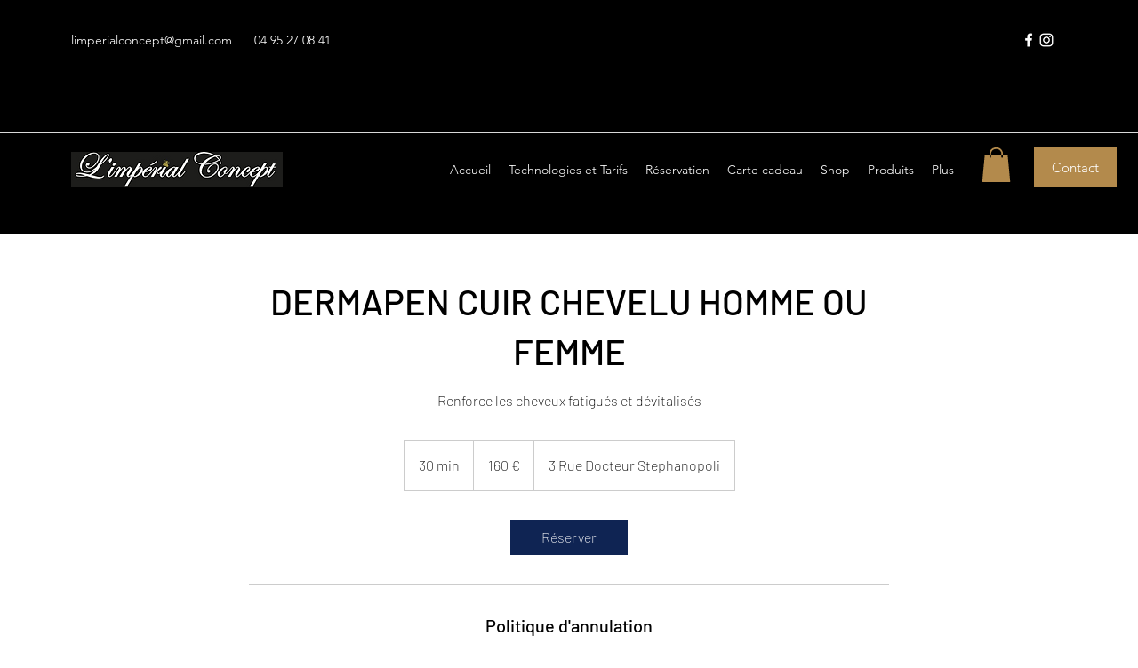

--- FILE ---
content_type: application/javascript
request_url: https://static.parastorage.com/services/bookings-service-details-widget/1.3355.0/BookingServicePageViewerWidgetNoCss.bundle.min.js
body_size: 110509
content:
!function(e,t){"object"==typeof exports&&"object"==typeof module?module.exports=t(require("@wix/image-kit"),require("react"),require("react-dom"),require("lodash")):"function"==typeof define&&define.amd?define(["imageClientApi","react","reactDOM","lodash"],t):"object"==typeof exports?exports.BookingServicePageViewerWidgetNoCss=t(require("@wix/image-kit"),require("react"),require("react-dom"),require("lodash")):e.BookingServicePageViewerWidgetNoCss=t(e.__imageClientApi__,e.React,e.ReactDOM,e._)}("undefined"!=typeof self?self:this,((e,t,o,r)=>(()=>{var n={24:e=>{"use strict";e.exports=Function.prototype.apply},75:(e,t,o)=>{"use strict";var r=o(9997),n=o(1742),i=o(6757),s=o(1233);e.exports=function(e,t,o){if(!e||"object"!=typeof e&&"function"!=typeof e)throw new i("`obj` must be an object or a function`");if("string"!=typeof t&&"symbol"!=typeof t)throw new i("`property` must be a string or a symbol`");if(arguments.length>3&&"boolean"!=typeof arguments[3]&&null!==arguments[3])throw new i("`nonEnumerable`, if provided, must be a boolean or null");if(arguments.length>4&&"boolean"!=typeof arguments[4]&&null!==arguments[4])throw new i("`nonWritable`, if provided, must be a boolean or null");if(arguments.length>5&&"boolean"!=typeof arguments[5]&&null!==arguments[5])throw new i("`nonConfigurable`, if provided, must be a boolean or null");if(arguments.length>6&&"boolean"!=typeof arguments[6])throw new i("`loose`, if provided, must be a boolean");var a=arguments.length>3?arguments[3]:null,l=arguments.length>4?arguments[4]:null,c=arguments.length>5?arguments[5]:null,u=arguments.length>6&&arguments[6],d=!!s&&s(e,t);if(r)r(e,t,{configurable:null===c&&d?d.configurable:!c,enumerable:null===a&&d?d.enumerable:!a,value:o,writable:null===l&&d?d.writable:!l});else{if(!u&&(a||l||c))throw new n("This environment does not support defining a property as non-configurable, non-writable, or non-enumerable.");e[t]=o}}},121:(e,t,o)=>{"use strict";o.r(t),o.d(t,{classes:()=>n,cssStates:()=>c,keyframes:()=>i,layers:()=>s,namespace:()=>r,st:()=>d,stVars:()=>a,style:()=>u,vars:()=>l});var r="ogEmCH9",n={root:"sNuEf8A",circle:"sZxK_0m"},i={rotate:"Spinner3958603069__rotate",dash:"Spinner3958603069__dash"},s={},a={},l={"wix-color-5":"--wix-color-5","wix-ui-tpa-spinner-path-color":"--wix-ui-tpa-spinner-path-color","wix-ui-tpa-spinner-diameter":"--wix-ui-tpa-spinner-diameter",diameter:"--Spinner3958603069-diameter"},c=o.stc.bind(null,r),u=o.sts.bind(null,r),d=u},134:(e,t,o)=>{"use strict";Object.defineProperty(t,"__esModule",{value:!0}),t.bodyOpenClassName=t.portalClassName=void 0;var r=Object.assign||function(e){for(var t=1;t<arguments.length;t++){var o=arguments[t];for(var r in o)Object.prototype.hasOwnProperty.call(o,r)&&(e[r]=o[r])}return e},n=function(){function e(e,t){for(var o=0;o<t.length;o++){var r=t[o];r.enumerable=r.enumerable||!1,r.configurable=!0,"value"in r&&(r.writable=!0),Object.defineProperty(e,r.key,r)}}return function(t,o,r){return o&&e(t.prototype,o),r&&e(t,r),t}}(),i=o(751),s=h(i),a=h(o(3202)),l=h(o(7598)),c=h(o(1592)),u=function(e){if(e&&e.__esModule)return e;var t={};if(null!=e)for(var o in e)Object.prototype.hasOwnProperty.call(e,o)&&(t[o]=e[o]);return t.default=e,t}(o(8720)),d=o(7148),p=h(d),f=o(1035);function h(e){return e&&e.__esModule?e:{default:e}}function m(e,t){if(!e)throw new ReferenceError("this hasn't been initialised - super() hasn't been called");return!t||"object"!=typeof t&&"function"!=typeof t?e:t}var y=t.portalClassName="ReactModalPortal",g=t.bodyOpenClassName="ReactModal__Body--open",b=d.canUseDOM&&void 0!==a.default.createPortal,v=function(e){return document.createElement(e)},w=function(){return b?a.default.createPortal:a.default.unstable_renderSubtreeIntoContainer};function E(e){return e()}var x=function(e){function t(){var e,o,n;!function(e,t){if(!(e instanceof t))throw new TypeError("Cannot call a class as a function")}(this,t);for(var i=arguments.length,l=Array(i),u=0;u<i;u++)l[u]=arguments[u];return o=n=m(this,(e=t.__proto__||Object.getPrototypeOf(t)).call.apply(e,[this].concat(l))),n.removePortal=function(){!b&&a.default.unmountComponentAtNode(n.node);var e=E(n.props.parentSelector);e&&e.contains(n.node)?e.removeChild(n.node):console.warn('React-Modal: "parentSelector" prop did not returned any DOM element. Make sure that the parent element is unmounted to avoid any memory leaks.')},n.portalRef=function(e){n.portal=e},n.renderPortal=function(e){var o=w()(n,s.default.createElement(c.default,r({defaultStyles:t.defaultStyles},e)),n.node);n.portalRef(o)},m(n,o)}return function(e,t){if("function"!=typeof t&&null!==t)throw new TypeError("Super expression must either be null or a function, not "+typeof t);e.prototype=Object.create(t&&t.prototype,{constructor:{value:e,enumerable:!1,writable:!0,configurable:!0}}),t&&(Object.setPrototypeOf?Object.setPrototypeOf(e,t):e.__proto__=t)}(t,e),n(t,[{key:"componentDidMount",value:function(){d.canUseDOM&&(b||(this.node=v("div")),this.node.className=this.props.portalClassName,E(this.props.parentSelector).appendChild(this.node),!b&&this.renderPortal(this.props))}},{key:"getSnapshotBeforeUpdate",value:function(e){return{prevParent:E(e.parentSelector),nextParent:E(this.props.parentSelector)}}},{key:"componentDidUpdate",value:function(e,t,o){if(d.canUseDOM){var r=this.props,n=r.isOpen,i=r.portalClassName;e.portalClassName!==i&&(this.node.className=i);var s=o.prevParent,a=o.nextParent;a!==s&&(s.removeChild(this.node),a.appendChild(this.node)),(e.isOpen||n)&&!b&&this.renderPortal(this.props)}}},{key:"componentWillUnmount",value:function(){if(d.canUseDOM&&this.node&&this.portal){var e=this.portal.state,t=Date.now(),o=e.isOpen&&this.props.closeTimeoutMS&&(e.closesAt||t+this.props.closeTimeoutMS);o?(e.beforeClose||this.portal.closeWithTimeout(),setTimeout(this.removePortal,o-t)):this.removePortal()}}},{key:"render",value:function(){return d.canUseDOM&&b?(!this.node&&b&&(this.node=v("div")),w()(s.default.createElement(c.default,r({ref:this.portalRef,defaultStyles:t.defaultStyles},this.props)),this.node)):null}}],[{key:"setAppElement",value:function(e){u.setElement(e)}}]),t}(i.Component);x.propTypes={isOpen:l.default.bool.isRequired,style:l.default.shape({content:l.default.object,overlay:l.default.object}),portalClassName:l.default.string,bodyOpenClassName:l.default.string,htmlOpenClassName:l.default.string,className:l.default.oneOfType([l.default.string,l.default.shape({base:l.default.string.isRequired,afterOpen:l.default.string.isRequired,beforeClose:l.default.string.isRequired})]),overlayClassName:l.default.oneOfType([l.default.string,l.default.shape({base:l.default.string.isRequired,afterOpen:l.default.string.isRequired,beforeClose:l.default.string.isRequired})]),appElement:l.default.oneOfType([l.default.instanceOf(p.default),l.default.instanceOf(d.SafeHTMLCollection),l.default.instanceOf(d.SafeNodeList),l.default.arrayOf(l.default.instanceOf(p.default))]),onAfterOpen:l.default.func,onRequestClose:l.default.func,closeTimeoutMS:l.default.number,ariaHideApp:l.default.bool,shouldFocusAfterRender:l.default.bool,shouldCloseOnOverlayClick:l.default.bool,shouldReturnFocusAfterClose:l.default.bool,preventScroll:l.default.bool,parentSelector:l.default.func,aria:l.default.object,data:l.default.object,role:l.default.string,contentLabel:l.default.string,shouldCloseOnEsc:l.default.bool,overlayRef:l.default.func,contentRef:l.default.func,id:l.default.string,overlayElement:l.default.func,contentElement:l.default.func},x.defaultProps={isOpen:!1,portalClassName:y,bodyOpenClassName:g,role:"dialog",ariaHideApp:!0,closeTimeoutMS:0,shouldFocusAfterRender:!0,shouldCloseOnEsc:!0,shouldCloseOnOverlayClick:!0,shouldReturnFocusAfterClose:!0,preventScroll:!1,parentSelector:function(){return document.body},overlayElement:function(e,t){return s.default.createElement("div",e,t)},contentElement:function(e,t){return s.default.createElement("div",e,t)}},x.defaultStyles={overlay:{position:"fixed",top:0,left:0,right:0,bottom:0,backgroundColor:"rgba(255, 255, 255, 0.75)"},content:{position:"absolute",top:"40px",left:"40px",right:"40px",bottom:"40px",border:"1px solid #ccc",background:"#fff",overflow:"auto",WebkitOverflowScrolling:"touch",borderRadius:"4px",outline:"none",padding:"20px"}},(0,f.polyfill)(x),t.default=x},155:e=>{"use strict";e.exports=EvalError},181:e=>{"use strict";var t=function(e){return e!=e};e.exports=function(e,o){return 0===e&&0===o?1/e==1/o:e===o||!(!t(e)||!t(o))}},216:(e,t,o)=>{"use strict";o.d(t,{r:()=>n});const r="data-",n=e=>{const t={};for(const o in e)e.hasOwnProperty(o)&&o.length>5&&o.startsWith(r)&&(t[o]=e[o]);return t}},250:(e,t,o)=>{"use strict";o.d(t,{A:()=>fe});var r,n,i,s,a=o(751),l=o.n(a),c=o(6180),u=o(3963),d=o(4283);!function(e){e.default="default",e.text="text"}(r||(r={})),function(e){e.default="default",e.error="error",e.alert="alert",e.wired="wired",e.success="success"}(n||(n={})),function(e){e.regular="regular",e.compact="compact"}(i||(i={})),function(e){e.icon="icon",e.text="text",e.button="button"}(s||(s={}));var p=o(1056),f=o(3237),h=o(1023),m=o(3439),y="onWEZ0D",g="sRPY86n",b="s__7E2Ttg",v="slkzfsf",w="s_bQKkV",E="sIVoqD6",x="s__2vHukJ",C="sjc_rkb",S=o.sts.bind(null,y);var A="oVT0HNS",O="sFd6esb",T="s__9RNBK4",N=o.sts.bind(null,A);const k=a.createContext({type:"default"}),P=k.Provider,_=k.Consumer;class I extends a.Component{constructor(){super(...arguments),this.textButtonDefaultProps={priority:h.I.primary},this.buttonDefaultProps={priority:p.dk.basic,size:p.Mp.tiny}}render(){const{children:e,type:t,...o}=this.props,i=t===r.text?m.Q:f.$,l=t===r.text?this.textButtonDefaultProps:this.buttonDefaultProps;return a.createElement(_,null,(({type:r})=>a.createElement("div",{className:N(O,{type:t,wired:r===n.wired},C),"data-hook":s.button},a.createElement(i,{className:N(T,{priority:o.priority||l.priority}),...l,...o},e))))}}I.displayName="SectionNotification.Button",I.defaultProps={type:r.default};var L=o(5530),R=o.n(L);class D extends a.Component{render(){return a.createElement("div",{className:R()(x,this.props.className),"data-hook":s.text},this.props.children)}}D.displayName="SectionNotification.Text";class M extends a.Component{render(){return a.createElement("div",{className:R()(E,this.props.className),"data-hook":s.icon,"aria-hidden":!0},this.props.icon)}}M.displayName="SectionNotification.Icon";var B=o(9528),F=o(8403);class V extends a.Component{constructor(e){super(e),this.contentId=(0,F.A)("section-notification-contents-wrapper_")}render(){const{children:e,type:t,className:o,size:r,"aria-label":i}=this.props,s=t===n.error,l=t===n.alert,c=t===n.wired,u=t===n.success,d=[],p=[];a.Children.forEach(e,(e=>{e&&e.type===I?p.push(e):d.push(e)}));const f=p.length?"group":s||u?"alert":"status";return a.createElement(B.UR,null,(({rtl:e})=>a.createElement("div",{className:S(g,{error:s,alert:l,rtl:e,size:r,wired:c,success:u},o),role:f,"data-error":s,"data-alert":l,"data-wired":c,"data-success":u,"data-hook":this.props["data-hook"],"aria-label":i,"aria-describedby":this.contentId},a.createElement("div",{className:b},a.createElement("div",{className:v,id:this.contentId},d),p?a.createElement(P,{value:{type:t}},a.createElement("div",{className:w},p)):null))))}}V.displayName="SectionNotification",V.defaultProps={type:n.default,size:i.regular},V.Text=D,V.Icon=M,V.Button=I;let j=function(e){return e.FULLY_BOOKED="FULLY_BOOKED",e.TOO_EARLY="TOO_EARLY",e.TOO_LATE="TOO_LATE",e.STARTED_AND_BOOKABLE="STARTED_AND_BOOKABLE",e.NOT_AVAILABLE="NOT_AVAILABLE",e}({});var W=o(4771),U=o(4015),H=o(7349),z=o(9209),Z=o(4942),G=o(3287),q=o(6518),K="ot2NsUO",$="sLiq6Xm",X="szn3Cv6",Y="sxdTUb9",J="svtbsAC",Q="sM_QEan",ee="sMMKXIQ",te=o.sts.bind(null,K);const oe="breadcrumb",re="breadcrumbButton";class ne extends a.Component{render(){const{className:e,items:t,showTrailOnMobileMode:o,onClick:r,"data-hook":n,"aria-label":i,"aria-labelledby":s}=this.props,l=t.map(((e,o)=>{const n={...e,onClick:()=>{r(e)}};return a.createElement(ie,{key:e.id,...n,isLast:o===t.length-1})})),c=a.createElement(ie,{...t[t.length-2],onClick:()=>{r({...t[t.length-2]})},mobileNoTrail:!0});return a.createElement(B.UR,null,(({mobile:t,rtl:r})=>a.createElement("nav",{className:te($,{rtl:r},e),"data-hook":n,"aria-label":i,"aria-labelledby":s,"data-mobile":!!t||void 0},a.createElement("ol",{className:X},t&&!o?c:l))))}}ne.displayName="Breadcrumbs",ne.defaultProps={showTrailOnMobileMode:!1};const ie=({value:e,href:t,onClick:o,isLast:r=!1,mobileNoTrail:n=!1})=>a.createElement(a.Fragment,null,a.createElement("li",{"data-hook":oe,className:Y,"aria-current":r?"page":void 0},n?a.createElement(m.Q,{as:"a",priority:h.I.secondary,href:t,className:J,prefixIcon:a.createElement(G.A,{"aria-hidden":!0}),"data-hook":re,onClick:o},e):r?a.createElement("span",{className:te(Q)},e):a.createElement(m.Q,{as:"a",priority:h.I.secondary,href:t,className:J,"data-hook":re,onClick:o},e)),r||n||a.createElement(q.A,{"aria-hidden":!0,className:ee}));let se=function(e){return e.ROOT="breadcrumbs-root",e}({}),ae=function(e){return e.HOME="home",e.SERVICE_LIST="service-list",e.CURRENT="current",e}({});var le="o__6d7YtX",ce="s__04tfLr",ue=o.sts.bind(null,le);const de=e=>{let{breadcrumbsViewModel:t}=e;const{t:o}=(0,H.B)(),r=o("app.breadcrumbs.home.label"),n=o("app.breadcrumbs.service-list.label"),{homeUrl:i,serviceListUrl:s,serviceName:a}=t,c=[{id:ae.HOME,value:r,href:i},{id:ae.SERVICE_LIST,value:n,href:s},{id:ae.CURRENT,value:a,href:""}];return l().createElement(ne,{items:c,showTrailOnMobileMode:!0,"data-hook":se.ROOT,className:ue(ce)})};var pe=o(3459);const fe=e=>{let{viewModel:t,className:o,children:r}=e;const{t:i}=(0,H.B)(),s=(0,W.t)(),{experiments:a}=(0,z.W)(),{isRTL:p}=(0,Z.v)(),f=a.enabled(pe.j6);return l().createElement(d.h$,{value:u.qw.BODY},l().createElement("section",{"aria-label":i("body-aria-label.service-name-details",{serviceName:t.serviceName}),className:(0,c.st)(c.classes.root,{alignment:s.get(U.Ay.bodyAlignment),columnAlignment:s.get(U.Ay.columnPosition),isRTL:p},o),"data-hook":"body"},l().createElement("div",{className:c.classes.columnWrapper},t.breadcrumbsViewModel&&f&&l().createElement("div",{className:c.classes.breadcrumbsWrapper},l().createElement(de,{breadcrumbsViewModel:t.breadcrumbsViewModel})),t.messageType&&l().createElement("div",{role:"status","data-hook":"no-book-button-message",className:c.classes.notificationBanner},l().createElement(V,{type:n.wired,className:(0,c.st)(c.classes.sectionNotification)},l().createElement(V.Text,null,(e=>{const o=a.enabled("specs.bookings.showDefaultValue");switch(e){case j.FULLY_BOOKED:return o?s.get(U.Ay.fullCourseMessageText)||s.getDefaultValue(U.Ay.fullCourseMessageText):s.get(U.Ay.fullCourseMessageText);case j.TOO_EARLY:return i("app.widget.uou-messages.book-is-not-open-yet",{timeUntilServiceIsOpen:t.timeUntilServiceIsOpen});case j.STARTED_AND_BOOKABLE:return o?s.get(U.Ay.bookStartedCourseMessageText)||s.getDefaultValue(U.Ay.bookStartedCourseMessageText):s.get(U.Ay.bookStartedCourseMessageText);case j.TOO_LATE:return o?s.get(U.Ay.unBookableCourseMessageText)||s.getDefaultValue(U.Ay.unBookableCourseMessageText):s.get(U.Ay.unBookableCourseMessageText);case j.NOT_AVAILABLE:default:return o?s.get(U.Ay.serviceUnavailableMessageText)||s.getDefaultValue(U.Ay.serviceUnavailableMessageText):s.get(U.Ay.serviceUnavailableMessageText)}})(t.messageType)))),l().createElement("div",{"data-hook":"body-children-wrapper"},r))))}},261:(e,t,o)=>{"use strict";e.exports=o(4505)},287:(e,t,o)=>{"use strict";o.d(t,{fi:()=>s,x:()=>a});var r=o(751),n=o.n(r);const i=n().createContext({isPendingApprovalFlow:!1}),s=(i.Consumer,i.Provider),a=()=>n().useContext(i)},295:(e,t,o)=>{"use strict";o.r(t),o.d(t,{classes:()=>n,cssStates:()=>c,keyframes:()=>i,layers:()=>s,namespace:()=>r,st:()=>d,stVars:()=>a,style:()=>u,vars:()=>l});var r="o__9XMfDf",n={root:"sqsCiMC",hasIcon:"sB_IMo9",affixIcon:"sPqkjfP","prefix-icon":"skPtbn8","suffix-icon":"sRuZ_pT"},i={},s={},a={},l={"wix-color-38":"--wix-color-38","wix-color-41":"--wix-color-41","wix-color-44":"--wix-color-44","wix-color-39":"--wix-color-39","wix-color-42":"--wix-color-42","wix-color-45":"--wix-color-45","wix-color-40":"--wix-color-40","wix-color-43":"--wix-color-43","wix-color-46":"--wix-color-46","wix-color-47":"--wix-color-47","wix-color-50":"--wix-color-50","wix-color-53":"--wix-color-53","wix-color-48":"--wix-color-48","wix-color-51":"--wix-color-51","wix-color-54":"--wix-color-54","wix-color-49":"--wix-color-49","wix-color-52":"--wix-color-52","wix-color-55":"--wix-color-55","wix-color-5":"--wix-color-5","wix-color-1":"--wix-color-1","wix-color-29":"--wix-color-29","wix-ui-tpa-button-main-text-color":"--wix-ui-tpa-button-main-text-color","wix-ui-tpa-button-main-background-color":"--wix-ui-tpa-button-main-background-color","wix-ui-tpa-button-hover-background-color":"--wix-ui-tpa-button-hover-background-color","wix-ui-tpa-button-main-text-font":"--wix-ui-tpa-button-main-text-font","wix-ui-tpa-button-hover-text-font":"--wix-ui-tpa-button-hover-text-font","wix-ui-tpa-button-main-border-color":"--wix-ui-tpa-button-main-border-color","wix-ui-tpa-button-hover-border-color":"--wix-ui-tpa-button-hover-border-color","wix-ui-tpa-button-main-border-width":"--wix-ui-tpa-button-main-border-width","wix-ui-tpa-button-main-border-radius":"--wix-ui-tpa-button-main-border-radius","wix-ui-tpa-button-hover-text-color":"--wix-ui-tpa-button-hover-text-color","wix-ui-tpa-button-disabled-background-color":"--wix-ui-tpa-button-disabled-background-color","wix-ui-tpa-button-padding-inline-start":"--wix-ui-tpa-button-padding-inline-start","wix-ui-tpa-button-padding-inline-end":"--wix-ui-tpa-button-padding-inline-end","wix-ui-tpa-button-padding-block-start":"--wix-ui-tpa-button-padding-block-start","wix-ui-tpa-button-padding-block-end":"--wix-ui-tpa-button-padding-block-end","wix-ui-tpa-button-disabled-text-color":"--wix-ui-tpa-button-disabled-text-color","wix-ui-tpa-button-disabled-border-color":"--wix-ui-tpa-button-disabled-border-color","wix-ui-tpa-button-min-width":"--wix-ui-tpa-button-min-width","wix-ui-tpa-button-column-gap":"--wix-ui-tpa-button-column-gap","wix-ui-tpa-button-hover-text-font-text-decoration":"--wix-ui-tpa-button-hover-text-font-text-decoration"},c=o.stc.bind(null,r),u=o.sts.bind(null,r),d=u},335:(e,t,o)=>{"use strict";o.d(t,{J:()=>r});const r={"wst-button-primary-background-color":"wst-button-primary-background-color","wst-button-primary-border-left-color":"wst-button-primary-border-left-color","wst-button-primary-border-right-color":"wst-button-primary-border-right-color","wst-button-primary-border-top-color":"wst-button-primary-border-top-color","wst-button-primary-border-bottom-color":"wst-button-primary-border-bottom-color","wst-button-primary-color":"wst-button-primary-color","wst-button-primary-text-highlight":"wst-button-primary-text-highlight","wst-button-secondary-background-color":"wst-button-secondary-background-color","wst-button-secondary-border-left-color":"wst-button-secondary-border-left-color","wst-button-secondary-border-right-color":"wst-button-secondary-border-right-color","wst-button-secondary-border-top-color":"wst-button-secondary-border-top-color","wst-button-secondary-border-bottom-color":"wst-button-secondary-border-bottom-color","wst-button-secondary-color":"wst-button-secondary-color","wst-button-secondary-text-highlight":"wst-button-secondary-text-highlight","wst-button-tertiary-background-color":"wst-button-tertiary-background-color","wst-button-tertiary-border-left-color":"wst-button-tertiary-border-left-color","wst-button-tertiary-border-right-color":"wst-button-tertiary-border-right-color","wst-button-tertiary-border-top-color":"wst-button-tertiary-border-top-color","wst-button-tertiary-border-bottom-color":"wst-button-tertiary-border-bottom-color","wst-button-tertiary-color":"wst-button-tertiary-color","wst-button-tertiary-text-highlight":"wst-button-tertiary-text-highlight","wst-button-primary-font":"wst-button-primary-font","wst-button-primary-font-family":"wst-button-primary-font-family","wst-button-primary-font-size":"wst-button-primary-font-size","wst-button-primary-font-style":"wst-button-primary-font-style","wst-button-primary-font-weight":"wst-button-primary-font-weight","wst-button-primary-text-decoration":"wst-button-primary-text-decoration","wst-button-primary-text-transform":"wst-button-primary-text-transform","wst-button-primary-letter-spacing":"wst-button-primary-letter-spacing","wst-button-primary-line-height":"wst-button-primary-line-height","wst-button-primary-text-shadow":"wst-button-primary-text-shadow","wst-button-primary-box-shadow":"wst-button-primary-box-shadow","wst-button-primary-border-left-width":"wst-button-primary-border-left-width","wst-button-primary-border-right-width":"wst-button-primary-border-right-width","wst-button-primary-border-top-width":"wst-button-primary-border-top-width","wst-button-primary-border-bottom-width":"wst-button-primary-border-bottom-width","wst-button-primary-border-left-style":"wst-button-primary-border-left-style","wst-button-primary-border-right-style":"wst-button-primary-border-right-style","wst-button-primary-border-top-style":"wst-button-primary-border-top-style","wst-button-primary-border-bottom-style":"wst-button-primary-border-bottom-style","wst-button-primary-padding-bottom":"wst-button-primary-padding-bottom","wst-button-primary-padding-top":"wst-button-primary-padding-top","wst-button-primary-padding-left":"wst-button-primary-padding-left","wst-button-primary-padding-right":"wst-button-primary-padding-right","wst-button-primary-border-top-left-radius":"wst-button-primary-border-top-left-radius","wst-button-primary-border-top-right-radius":"wst-button-primary-border-top-right-radius","wst-button-primary-border-bottom-left-radius":"wst-button-primary-border-bottom-left-radius","wst-button-primary-border-bottom-right-radius":"wst-button-primary-border-bottom-right-radius","wst-button-primary-column-gap":"wst-button-primary-column-gap","wst-button-primary-row-gap":"wst-button-primary-row-gap","wst-button-primary-justify-content":"wst-button-primary-justify-content","wst-button-secondary-font":"wst-button-secondary-font","wst-button-secondary-font-family":"wst-button-secondary-font-family","wst-button-secondary-font-size":"wst-button-secondary-font-size","wst-button-secondary-font-style":"wst-button-secondary-font-style","wst-button-secondary-font-weight":"wst-button-secondary-font-weight","wst-button-secondary-text-decoration":"wst-button-secondary-text-decoration","wst-button-secondary-text-transform":"wst-button-secondary-text-transform","wst-button-secondary-letter-spacing":"wst-button-secondary-letter-spacing","wst-button-secondary-line-height":"wst-button-secondary-line-height","wst-button-secondary-text-shadow":"wst-button-secondary-text-shadow","wst-button-secondary-box-shadow":"wst-button-secondary-box-shadow","wst-button-secondary-border-left-width":"wst-button-secondary-border-left-width","wst-button-secondary-border-right-width":"wst-button-secondary-border-right-width","wst-button-secondary-border-top-width":"wst-button-secondary-border-top-width","wst-button-secondary-border-bottom-width":"wst-button-secondary-border-bottom-width","wst-button-secondary-border-left-style":"wst-button-secondary-border-left-style","wst-button-secondary-border-right-style":"wst-button-secondary-border-right-style","wst-button-secondary-border-top-style":"wst-button-secondary-border-top-style","wst-button-secondary-border-bottom-style":"wst-button-secondary-border-bottom-style","wst-button-secondary-padding-bottom":"wst-button-secondary-padding-bottom","wst-button-secondary-padding-top":"wst-button-secondary-padding-top","wst-button-secondary-padding-left":"wst-button-secondary-padding-left","wst-button-secondary-padding-right":"wst-button-secondary-padding-right","wst-button-secondary-border-top-left-radius":"wst-button-secondary-border-top-left-radius","wst-button-secondary-border-top-right-radius":"wst-button-secondary-border-top-right-radius","wst-button-secondary-border-bottom-left-radius":"wst-button-secondary-border-bottom-left-radius","wst-button-secondary-border-bottom-right-radius":"wst-button-secondary-border-bottom-right-radius","wst-button-secondary-column-gap":"wst-button-secondary-column-gap","wst-button-secondary-row-gap":"wst-button-secondary-row-gap","wst-button-secondary-justify-content":"wst-button-secondary-justify-content","wst-button-tertiary-font":"wst-button-tertiary-font","wst-button-tertiary-font-family":"wst-button-tertiary-font-family","wst-button-tertiary-font-size":"wst-button-tertiary-font-size","wst-button-tertiary-font-style":"wst-button-tertiary-font-style","wst-button-tertiary-font-weight":"wst-button-tertiary-font-weight","wst-button-tertiary-text-decoration":"wst-button-tertiary-text-decoration","wst-button-tertiary-text-transform":"wst-button-tertiary-text-transform","wst-button-tertiary-letter-spacing":"wst-button-tertiary-letter-spacing","wst-button-tertiary-line-height":"wst-button-tertiary-line-height","wst-button-tertiary-text-shadow":"wst-button-tertiary-text-shadow","wst-button-tertiary-box-shadow":"wst-button-tertiary-box-shadow","wst-button-tertiary-border-left-width":"wst-button-tertiary-border-left-width","wst-button-tertiary-border-right-width":"wst-button-tertiary-border-right-width","wst-button-tertiary-border-top-width":"wst-button-tertiary-border-top-width","wst-button-tertiary-border-bottom-width":"wst-button-tertiary-border-bottom-width","wst-button-tertiary-border-left-style":"wst-button-tertiary-border-left-style","wst-button-tertiary-border-right-style":"wst-button-tertiary-border-right-style","wst-button-tertiary-border-top-style":"wst-button-tertiary-border-top-style","wst-button-tertiary-border-bottom-style":"wst-button-tertiary-border-bottom-style","wst-button-tertiary-padding-bottom":"wst-button-tertiary-padding-bottom","wst-button-tertiary-padding-top":"wst-button-tertiary-padding-top","wst-button-tertiary-padding-left":"wst-button-tertiary-padding-left","wst-button-tertiary-padding-right":"wst-button-tertiary-padding-right","wst-button-tertiary-border-top-left-radius":"wst-button-tertiary-border-top-left-radius","wst-button-tertiary-border-top-right-radius":"wst-button-tertiary-border-top-right-radius","wst-button-tertiary-border-bottom-left-radius":"wst-button-tertiary-border-bottom-left-radius","wst-button-tertiary-border-bottom-right-radius":"wst-button-tertiary-border-bottom-right-radius","wst-button-tertiary-column-gap":"wst-button-tertiary-column-gap","wst-button-tertiary-row-gap":"wst-button-tertiary-row-gap","wst-button-tertiary-justify-content":"wst-button-tertiary-justify-content"}},345:e=>{"use strict";var t=function(){};e.exports=t},422:(e,t,o)=>{"use strict";o.d(t,{s:()=>m});var r=o(751),n=o(9358);const i=e=>{const{children:t,vertical:o}=e,i=!!t;return r.createElement("div",{className:(0,n.st)(n.classes.root,{vertical:o&&!i,customDivider:i},e.className),"data-hook":e["data-hook"]},t)};i.displayName="CoreDivider";var s=o(2078),a=o(6340),l=o.n(a),c=o(2869),u=o.n(c);const d=(e=null)=>({id:e&&(e.id||0===e.id)?e.id:l()("Option"),isDisabled:!1,isSelectable:!0,unavailable:!1,value:null,render:e=>e,role:"option",...e}),p=e=>e%2==0,f=e=>e%2==1,h=(e,t)=>{const o=(e=>new RegExp(`(${e.replace(/ /g,"|")})`,"gi"))(t.trim().replace(/[-\/\\^$*+?.()|[\]{}]/g,"\\$&"));const n=e.value.split(o),i=""===n[0]?p:f,a=u()(n).map(((e,t)=>i(t)?r.createElement("mark",{className:s.classes.highlight,key:t},e):r.createElement("span",{className:s.classes.nonHighlight,key:t},e)));return d({id:e.id,isDisabled:e.isDisabled,isSelectable:e.isSelectable,value:e.value,render:()=>e.render(a)})},m={create:d,createDivider:({className:e,value:t}={})=>d({id:l()("Divider"),isDisabled:!1,isSelectable:!1,"aria-hidden":!0,render:t?()=>r.createElement(i,{className:e},t):()=>r.createElement(i,{className:e})}),createHighlighted:(e,t)=>e.value&&t?h(e,t):e}},469:(e,t,o)=>{"use strict";var r=o(9691);e.exports=Function.prototype.bind||r},490:(e,t,o)=>{"use strict";o.r(t),o.d(t,{classes:()=>n,cssStates:()=>c,keyframes:()=>i,layers:()=>s,namespace:()=>r,st:()=>d,stVars:()=>a,style:()=>u,vars:()=>l});var r="o__3pt5PJ",n={root:"sFsSWy6"},i={},s={},a={},l={},c=o.stc.bind(null,r),u=o.sts.bind(null,r),d=u},593:e=>{"use strict";e.exports=Error},619:(e,t,o)=>{e.exports=o(6920)},714:(e,t,o)=>{"use strict";var r,n=o(7196),i=o(1233);try{r=[].__proto__===Array.prototype}catch(e){if(!e||"object"!=typeof e||!("code"in e)||"ERR_PROTO_ACCESS"!==e.code)throw e}var s=!!r&&i&&i(Object.prototype,"__proto__"),a=Object,l=a.getPrototypeOf;e.exports=s&&"function"==typeof s.get?n([s.get]):"function"==typeof l&&function(e){return l(null==e?e:a(e))}},743:(e,t,o)=>{"use strict";var r;o.d(t,{t:()=>r}),function(e){e.regular="regular",e.slim="slim"}(r||(r={}))},751:e=>{"use strict";e.exports=t},774:(e,t,o)=>{"use strict";t.__esModule=!0;var r=i(o(751)),n=i(o(5870));function i(e){return e&&e.__esModule?e:{default:e}}t.default=r.default.createContext||n.default,e.exports=t.default},788:(e,t,o)=>{var r=o(3735),n=o(5382),i=o(7331),s=o(6725),a=o(5219),l=o(9146),c=Date.prototype.getTime;function u(e,t,o){var f=o||{};return!!(f.strict?i(e,t):e===t)||(!e||!t||"object"!=typeof e&&"object"!=typeof t?f.strict?i(e,t):e==t:function(e,t,o){var i,f;if(typeof e!=typeof t)return!1;if(d(e)||d(t))return!1;if(e.prototype!==t.prototype)return!1;if(n(e)!==n(t))return!1;var h=s(e),m=s(t);if(h!==m)return!1;if(h||m)return e.source===t.source&&a(e)===a(t);if(l(e)&&l(t))return c.call(e)===c.call(t);var y=p(e),g=p(t);if(y!==g)return!1;if(y||g){if(e.length!==t.length)return!1;for(i=0;i<e.length;i++)if(e[i]!==t[i])return!1;return!0}if(typeof e!=typeof t)return!1;try{var b=r(e),v=r(t)}catch(e){return!1}if(b.length!==v.length)return!1;for(b.sort(),v.sort(),i=b.length-1;i>=0;i--)if(b[i]!=v[i])return!1;for(i=b.length-1;i>=0;i--)if(!u(e[f=b[i]],t[f],o))return!1;return!0}(e,t,f))}function d(e){return null==e}function p(e){return!(!e||"object"!=typeof e||"number"!=typeof e.length)&&("function"==typeof e.copy&&"function"==typeof e.slice&&!(e.length>0&&"number"!=typeof e[0]))}e.exports=u},802:e=>{"use strict";e.exports=Object},844:(e,t,o)=>{"use strict";o.r(t),o.d(t,{customCssVars:()=>w,default:()=>v,fontValueFix:()=>u});var r=o(2155),n=o(1322),i=o(2036),s=o(921),a=o(5079),l=o(1839),c=o(7147);const u=(e,t)=>{const{value:o,...r}=e({textPresets:t});return{...r}},d=e=>({type:s.N.Boolean,getDefaultValue:()=>e,metadata:{type:r.s.booleanValue,defaultValue:{type:"static",value:e}}}),p=(e,t)=>({type:s.N.Number,getDefaultValue:()=>t,metadata:{type:e,defaultValue:{type:"static",value:t}}}),f=(e,t)=>({inheritDesktop:!1,...p(e,t)}),h=(e,t,o)=>({type:s.N.Number,getDefaultValue:e=>{let{isMobile:r}=e;return r?t:o},inheritDesktop:!1,metadata:{type:e,defaultValue:{type:"static",value:o},mobileDefaultValue:{type:"static",value:t}}}),m=(e,t,o)=>({type:s.N.Color,getDefaultValue:(0,a.N)(t),metadata:{type:e,defaultValue:(0,n.kq)(o)}}),y=(e,t,o,r)=>({type:s.N.Color,getDefaultValue:(0,a.N)(t,o),metadata:{type:e,defaultValue:(0,n.kq)(r)}}),g=(e,t,o)=>({type:s.N.Font,getDefaultValue:(0,l.ro)(e,t),metadata:{type:r.s.font,defaultValue:(0,n.gY)(o)}}),b=(e,t,o,i)=>({type:s.N.Font,getDefaultValue:r=>{let{textPresets:n,isMobile:i}=r;return u((0,l.ro)(e,{size:i?t:o}),n)},metadata:{type:r.s.font,defaultValue:(0,n.gY)(i),mobileDefaultValue:(0,n.gY)(i)}}),v=(0,c.D)({sectionTitleBookButtonVisibility:d(!1),sectionSchedulingBookButtonVisibility:d(!0),sectionContactBookButtonVisibility:d(!1),sectionDescriptionBookButtonVisibility:d(!1),sectionDetailsBookButtonVisibility:d(!0),sectionGalleryBookButtonVisibility:d(!1),sectionPluginBookButtonVisibility:d(!1),sectionPolicyBookButtonVisibility:d(!1),sectionTitleVisibility:d(!0),sectionSchedulingVisibility:d(!0),sectionContactVisibility:d(!0),sectionDescriptionVisibility:d(!0),sectionDetailsVisibility:d(!0),sectionGalleryVisibility:d(!0),sectionPluginVisibility:d(!0),sectionPolicyVisibility:d(!0),sectionTitleDivider:d(!0),sectionSchedulingDivider:d(!0),sectionContactDivider:d(!0),sectionDescriptionDivider:d(!0),sectionDetailsDivider:d(!0),sectionGalleryDivider:d(!0),sectionPluginDivider:d(!0),sectionPolicyDivider:d(!0),headerVisibility:d(!0),headerTitleVisibility:d(!1),headerImageVisibility:d(!0),headerBookButtonVisibility:d(!1),sidebarVisibility:d(!1),onlineBadgeVisibility:d(!0),serviceTitleVisibility:d(!0),serviceTaglineVisibility:d(!0),detailsDurationVisibility:d(!0),detailsPriceVisibility:d(!0),detailsLocationVisibility:d(!0),businessEmailVisibility:d(!0),businessPhoneNumberVisibility:d(!0),businessAddressVisibility:d(!0),locationNameVisibility:d(!1),scheduleDurationVisibility:d(!0),scheduleStaffVisibility:d(!0),courseAvailability:d(!0),showBreadcrumbs:d(!1),headerHeight:h(r.s.height,220,360),headerSidePadding:f(r.s.padding,20),headerImageOpacity:p(r.s.opacity,100),headerImageBackgroundColor:m(r.s.backgroundColor,"color-5",i.zs.WstSecondaryBackgroundColor),bodyBackgroundColor:m(r.s.backgroundColor,"color-1",i.zs.WstPrimaryBackgroundColor),headerBackgroundColor:m(r.s.backgroundColor,"color-5",i.zs.WstParagraph2Color),headerTitleFont:b("Page-title",32,40,i.bj.WstHeading2Font),headerTitleColor:m(r.s.color,"color-1",i.zs.WstPrimaryBackgroundColor),bodySectionTitleFont:g("Page-title",{size:20},i.bj.WstHeading2Font),bodySectionTitleColor:m(r.s.color,"color-5",i.zs.WstHeading2Color),bodyTextFont:b("Body-M",14,16,i.bj.WstParagraph2Font),bodyTextColor:m(r.s.color,"color-5",i.zs.WstParagraph2Color),courseAvailabilityTextFont:b("Body-M",14,16,i.bj.WstParagraph2Font),courseAvailabilityTextColor:m(r.s.color,"color-5",i.zs.WstParagraph2Color),bodySidePadding:f(r.s.padding,20),firstSectionSpaceFromTheTop:f(r.s.marginTop,48),bodySpaceBetweenSections:f(r.s.gap,32),sidebarBackgroundColor:m(r.s.backgroundColor,"color-1",i.zs.WstPrimaryBackgroundColor),sidebarTitleColor:m(r.s.color,"color-5",i.zs.WstParagraph2Color),sidebarTitleFont:g("Page-title",{size:20},i.bj.WstHeading2Font),sidebarTextColor:m(r.s.color,"color-5",i.zs.WstParagraph2Color),sidebarTextFont:b("Body-M",14,16,i.bj.WstParagraph2Font),sidebarServiceTitleColor:m(r.s.color,"color-5",i.zs.WstParagraph2Color),sidebarServiceTitleFont:b("Page-title",32,40,i.bj.WstHeading1Font),sidebarServiceTaglineColor:m(r.s.color,"color-5",i.zs.WstParagraph2Color),sidebarServiceTaglineFont:b("Body-M",14,16,i.bj.WstParagraph2Font),sidebarWidth:p(r.s.width,30),sidebarSidePadding:f(r.s.padding,20),sidebarSideSpacing:f(r.s.gap,0),sidebarSpaceFromTheTop:f(r.s.marginTop,48),backgroundColor:m(r.s.backgroundColor,"color-5",i.zs.WstSecondaryBackgroundColor),detailsInnerPadding:f(r.s.padding,16),detailsBoxFont:b("Body-M",14,16,i.bj.WstParagraph2Font),detailsBoxTextColor:m(r.s.color,"color-5",i.zs.WstParagraph2Color),detailsBoxColor:y(r.s.backgroundColor,"color-1",0,i.zs.WstPrimaryBackgroundColor),detailsBoxBorderColor:y(r.s.borderColor,"color-5",.2,i.zs.WstSystemLine1Color),detailsBoxBorderWidth:p(r.s.borderWidth,1),sidebarButtonTextColor:m(r.s.color,"color-1",i.zs.WstPrimaryBackgroundColor),sidebarButtonTextFont:b("Body-M",14,16,i.bj.WstParagraph2Font),sidebarButtonBackgroundColor:m(r.s.backgroundColor,"color-8",i.zs.WstLinksAndActionsColor),sidebarButtonBorderColor:m(r.s.borderColor,"color-8",i.zs.WstLinksAndActionsColor),sidebarButtonBorderWidth:p(r.s.borderWidth,0),sidebarButtonCornerRadius:p(r.s.borderRadius,1),sidebarButtonHoverTextColor:m(r.s.color,"color-1",i.zs.WstPrimaryBackgroundColor),sidebarButtonHoverBackgroundColor:m(r.s.backgroundColor,"color-8",i.zs.WstLinksAndActionsColor),sidebarButtonHoverBorderColor:m(r.s.borderColor,"color-8",i.zs.WstLinksAndActionsColor),bodyButtonTextColor:m(r.s.color,"color-1",i.zs.WstButtonPrimaryColor),bodyButtonTextFont:b("Body-M",14,16,i.bj.WstParagraph2Font),bodyButtonBackgroundColor:y(r.s.backgroundColor,"color-8",1,i.zs.WstButtonSecondaryBackgroundColor),bodyButtonBorderColor:y(r.s.borderColor,"color-8",1,i.zs.WstButtonPrimaryBorderBottomColor),bodyButtonBorderWidth:p(r.s.borderWidth,0),bodyButtonCornerRadius:p(r.s.borderRadius,0),bodyButtonHoverTextColor:m(r.s.color,"color-1",i.zs.WstButtonPrimaryColor),bodyButtonHoverBackgroundColor:m(r.s.backgroundColor,"color-8",i.zs.WstButtonSecondaryBackgroundColor),bodyButtonHoverBorderColor:m(r.s.borderColor,"color-8",i.zs.WstButtonPrimaryBorderBottomColor),headerButtonTextColor:m(r.s.color,"color-5",i.zs.WstParagraph2Color),headerButtonTextFont:b("Body-M",14,16,i.bj.WstParagraph2Font),headerButtonBackgroundColor:m(r.s.backgroundColor,"color-1",i.zs.WstPrimaryBackgroundColor),headerButtonBorderColor:m(r.s.borderColor,"color-1",i.zs.WstPrimaryBackgroundColor),headerButtonBorderWidth:p(r.s.borderWidth,0),headerButtonCornerRadius:p(r.s.borderRadius,0),headerButtonHoverTextColor:m(r.s.color,"color-5",i.zs.WstParagraph2Color),headerButtonHoverBackgroundColor:m(r.s.backgroundColor,"color-1",i.zs.WstPrimaryBackgroundColor),headerButtonHoverBorderColor:m(r.s.borderColor,"color-1",i.zs.WstPrimaryBackgroundColor),bodyDividerWidth:p(r.s.borderWidth,1),detailsBoxBorderRadius:p(r.s.borderRadius,0),bodyDividerColor:y(r.s.borderColor,"color-5",.2,i.zs.WstSystemLine1Color),bodyServiceTitleFont:b("Page-title",32,40,i.bj.WstHeading2Font),bodyServiceTitleColor:m(r.s.color,"color-5",i.zs.WstHeading2Color),bodyServiceTaglineFont:b("Body-M",14,16,i.bj.WstParagraph2Font),bodyServiceTaglineColor:m(r.s.color,"color-5",i.zs.WstParagraph2Color),scheduleBoxPadding:h(r.s.padding,20,28),scheduleBackgroundColor:y(r.s.backgroundColor,"color-1",0,i.zs.WstPrimaryBackgroundColor),scheduleBorderColor:y(r.s.borderColor,"color-5",.2,i.zs.WstSystemLine1Color),scheduleBorderWidth:p(r.s.borderWidth,1),scheduleBorderRadius:p(r.s.borderRadius,0),scheduleDividerColor:y(r.s.borderColor,"color-5",.2,i.zs.WstSystemLine1Color),scheduleDividerWidth:p(r.s.borderWidth,1),scheduleDatesFont:b("Body-M",14,16,i.bj.WstParagraph2Font),scheduleDatesColor:m(r.s.color,"color-5",i.zs.WstParagraph2Color),scheduleHoursFont:b("Body-M",14,16,i.bj.WstParagraph2Font),scheduleHoursColor:m(r.s.color,"color-5",i.zs.WstParagraph2Color),scheduleDetailsFont:g("Body-M",{size:14},i.bj.WstParagraph2Font),scheduleDetailsColor:m(r.s.color,"color-4",i.zs.WstShade3Color),scheduleLinkFont:b("Body-M",14,16,i.bj.WstParagraph2Font),scheduleLinkColor:m(r.s.color,"color-8",i.zs.WstLinksAndActionsColor),galleryMasonryItemSpacing:f(r.s.gap,12),galleryMasonryItemBorderWidth:p(r.s.borderWidth,0),galleryMasonryItemRadius:p(r.s.borderRadius,0),galleryMasonryItemBorderColor:y(r.s.borderColor,"color-5",.2,i.zs.WstSystemLine1Color),galleryGridItemSpacing:f(r.s.gap,12),galleryGridItemBorderWidth:p(r.s.borderWidth,0),galleryGridItemRadius:p(r.s.borderRadius,0),galleryGridItemBorderColor:y(r.s.borderColor,"color-5",.2,i.zs.WstSystemLine1Color),gallerySliderItemSpacing:f(r.s.gap,12),gallerySliderItemBorderWidth:p(r.s.borderWidth,0),gallerySliderItemRadius:p(r.s.borderRadius,0),gallerySliderItemBorderColor:y(r.s.borderColor,"color-5",.2,i.zs.WstSystemLine1Color),gallerySliderArrowColor:m(r.s.color,"color-5",i.zs.WstParagraph2Color),mobileServiceTitleFontSize:p(r.s.fontSize,32),mobileServiceTaglineFontSize:p(r.s.fontSize,14),mobileSectionTitleFontSize:p(r.s.fontSize,20),mobileTextFontSize:p(r.s.fontSize,14),mobileButtonTextSize:p(r.s.fontSize,14),mobileHeaderTitleFontSize:p(r.s.fontSize,32),mobileHeaderButtonTextSize:p(r.s.fontSize,14),mobileDetailsBoxFontSize:p(r.s.fontSize,14),mobileScheduleDatesFontSize:p(r.s.fontSize,14),mobileScheduleHoursFontSize:p(r.s.fontSize,14),mobileScheduleDetailsFontSize:p(r.s.fontSize,14),mobileScheduleLinkFontSize:p(r.s.fontSize,14)}),w=e=>{let{styleParams:t}=e;const o=function(e,o){return void 0===o&&(o="block"),t.booleans[e]?o:"none"},r=e=>t.booleans[e]?t.numbers.bodySpaceBetweenSections:0;return{headerDisplay:o("headerVisibility","flex"),headerTitleDisplay:o("headerTitleVisibility"),headerImageDisplay:o("headerImageVisibility"),headerBookButtonDisplay:o("headerBookButtonVisibility"),sidebarDisplay:o("sidebarVisibility"),onlineBadgeDisplay:o("onlineBadgeVisibility"),serviceTitleDisplay:o("serviceTitleVisibility"),serviceTaglineDisplay:o("serviceTaglineVisibility"),detailsDurationDisplay:o("detailsDurationVisibility"),detailsPriceDisplay:o("detailsPriceVisibility"),detailsLocationDisplay:o("detailsLocationVisibility"),businessEmailDisplay:o("businessEmailVisibility"),businessPhoneNumberDisplay:o("businessPhoneNumberVisibility"),businessAddressDisplay:o("businessAddressVisibility"),locationNameDisplay:o("locationNameVisibility"),scheduleDurationDisplay:o("scheduleDurationVisibility"),scheduleStaffDisplay:o("scheduleStaffVisibility"),courseAvailabilityDisplay:o("courseAvailability"),sectionTitleBookButtonDisplay:o("sectionTitleBookButtonVisibility"),sectionSchedulingBookButtonDisplay:o("sectionSchedulingBookButtonVisibility"),sectionContactBookButtonDisplay:o("sectionContactBookButtonVisibility"),sectionDescriptionBookButtonDisplay:o("sectionDescriptionBookButtonVisibility"),sectionDetailsBookButtonDisplay:o("sectionDetailsBookButtonVisibility"),sectionGalleryBookButtonDisplay:o("sectionGalleryBookButtonVisibility"),sectionPluginBookButtonDisplay:o("sectionPluginBookButtonVisibility"),sectionPolicyBookButtonDisplay:o("sectionPolicyBookButtonVisibility"),sectionTitleDisplay:o("sectionTitleVisibility"),sectionSchedulingDisplay:o("sectionSchedulingVisibility"),sectionContactDisplay:o("sectionContactVisibility"),sectionDescriptionDisplay:o("sectionDescriptionVisibility"),sectionDetailsDisplay:o("sectionDetailsVisibility"),sectionGalleryDisplay:o("sectionGalleryVisibility"),sectionPluginDisplay:o("sectionPluginVisibility"),sectionPolicyDisplay:o("sectionPolicyVisibility"),SectionTitleDividerDisplay:o("sectionTitleDivider"),sectionSchedulingDividerDisplay:o("sectionSchedulingDivider"),sectionContactDividerDisplay:o("sectionContactDivider"),sectionDescriptionDividerDisplay:o("sectionDescriptionDivider"),sectionDetailsDividerDisplay:o("sectionDetailsDivider"),sectionGalleryDividerDisplay:o("sectionGalleryDivider"),sectionPluginDividerDisplay:o("sectionPluginDivider"),sectionPolicyDividerDisplay:o("sectionPolicyDivider"),sectionTitleMargin:r("sectionTitleDivider"),sectionSchedulingMargin:r("sectionSchedulingDivider"),sectionContactMargin:r("sectionContactDivider"),sectionDescriptionMargin:r("sectionDescriptionDivider"),sectionDetailsMargin:r("sectionDetailsDivider"),sectionGalleryMargin:r("sectionGalleryDivider"),sectionPluginMargin:r("sectionPluginDivider"),sectionPolicyMargin:r("sectionPolicyDivider"),breadcrumbsDisplay:o("showBreadcrumbs")}}},856:(e,t,o)=>{"use strict";var r=o(7183);function n(){}function i(){}i.resetWarningCache=n,e.exports=function(){function e(e,t,o,n,i,s){if(s!==r){var a=new Error("Calling PropTypes validators directly is not supported by the `prop-types` package. Use PropTypes.checkPropTypes() to call them. Read more at http://fb.me/use-check-prop-types");throw a.name="Invariant Violation",a}}function t(){return e}e.isRequired=e;var o={array:e,bigint:e,bool:e,func:e,number:e,object:e,string:e,symbol:e,any:e,arrayOf:t,element:e,elementType:e,instanceOf:t,node:e,objectOf:t,oneOf:t,oneOfType:t,shape:t,exact:t,checkPropTypes:i,resetWarningCache:n};return o.PropTypes=o,o}},892:(e,t,o)=>{"use strict";o.r(t),o.d(t,{classes:()=>n,cssStates:()=>c,keyframes:()=>i,layers:()=>s,namespace:()=>r,st:()=>d,stVars:()=>a,style:()=>u,vars:()=>l});var r="oDTbq_C",n={root:"sBNR3Is",insetFocusRing:"sBrYRmZ",contentWrapper:"sDRpH2D",title:"sT_KAbV",subtitle:"s__4Gw0db",suffix:"snE103E",icon:"s__3zlg39"},i={},s={},a={},l={"wix-color-29":"--wix-color-29","wix-color-5":"--wix-color-5","wix-color-4":"--wix-color-4","wix-ui-tpa-dropdown-option-main-title-text-color":"--wix-ui-tpa-dropdown-option-main-title-text-color","wix-ui-tpa-dropdown-option-main-title-text-font":"--wix-ui-tpa-dropdown-option-main-title-text-font","wix-ui-tpa-dropdown-option-main-item-text-disabled-color":"--wix-ui-tpa-dropdown-option-main-item-text-disabled-color","wix-ui-tpa-dropdown-option-padding-inline-start":"--wix-ui-tpa-dropdown-option-padding-inline-start","wix-ui-tpa-dropdown-option-vertical-padding":"--wix-ui-tpa-dropdown-option-vertical-padding","wix-ui-tpa-dropdown-option-title-padding-inline-start":"--wix-ui-tpa-dropdown-option-title-padding-inline-start","wix-ui-tpa-dropdown-option-title-padding-inline-end":"--wix-ui-tpa-dropdown-option-title-padding-inline-end"},c=o.stc.bind(null,r),u=o.sts.bind(null,r),d=u},921:(e,t,o)=>{"use strict";var r;o.d(t,{N:()=>r}),function(e){e.Number="Number",e.Boolean="Boolean",e.Font="Font",e.Color="Color",e.String="String"}(r||(r={}))},948:(e,t,o)=>{"use strict";function r(e){return e&&"object"==typeof e&&"default"in e?e.default:e}var n=r(o(751)),i=r(o(9817)),s=r(o(1414)),a=r(o(1567)),l=r(o(8473)),c=r(o(2396));function u(e,t){if(!e){var o=new Error("loadable: "+t);throw o.framesToPop=1,o.name="Invariant Violation",o}}function d(e){console.warn("loadable: "+e)}var p=n.createContext();function f(e){return e+"__LOADABLE_REQUIRED_CHUNKS__"}var h=Object.freeze({__proto__:null,getRequiredChunkKey:f,invariant:u,Context:p}),m={initialChunks:{}},y="PENDING",g="REJECTED";var b=function(e){return e};function v(e){var t=e.defaultResolveComponent,o=void 0===t?b:t,r=e.render,d=e.onLoad;function f(e,t){void 0===t&&(t={});var f=function(e){return"function"==typeof e?{requireAsync:e,resolve:function(){},chunkName:function(){}}:e}(e),h={};function b(e){return t.cacheKey?t.cacheKey(e):f.resolve?f.resolve(e):"static"}function v(e,r,n){var i=t.resolveComponent?t.resolveComponent(e,r):o(e);return c(n,i,{preload:!0}),i}var w,E,x=function(e){var t=b(e),o=h[t];return o&&o.status!==g||((o=f.requireAsync(e)).status=y,h[t]=o,o.then((function(){o.status="RESOLVED"}),(function(t){console.error("loadable-components: failed to asynchronously load component",{fileName:f.resolve(e),chunkName:f.chunkName(e),error:t?t.message:t}),o.status=g}))),o},C=function(e){function o(o){var r;return(r=e.call(this,o)||this).state={result:null,error:null,loading:!0,cacheKey:b(o)},u(!o.__chunkExtractor||f.requireSync,"SSR requires `@loadable/babel-plugin`, please install it"),o.__chunkExtractor?(!1===t.ssr||(f.requireAsync(o).catch((function(){return null})),r.loadSync(),o.__chunkExtractor.addChunk(f.chunkName(o))),a(r)):(!1!==t.ssr&&(f.isReady&&f.isReady(o)||f.chunkName&&m.initialChunks[f.chunkName(o)])&&r.loadSync(),r)}l(o,e),o.getDerivedStateFromProps=function(e,t){var o=b(e);return s({},t,{cacheKey:o,loading:t.loading||t.cacheKey!==o})};var n=o.prototype;return n.componentDidMount=function(){this.mounted=!0;var e=this.getCache();e&&e.status===g&&this.setCache(),this.state.loading&&this.loadAsync()},n.componentDidUpdate=function(e,t){t.cacheKey!==this.state.cacheKey&&this.loadAsync()},n.componentWillUnmount=function(){this.mounted=!1},n.safeSetState=function(e,t){this.mounted&&this.setState(e,t)},n.getCacheKey=function(){return b(this.props)},n.getCache=function(){return h[this.getCacheKey()]},n.setCache=function(e){void 0===e&&(e=void 0),h[this.getCacheKey()]=e},n.triggerOnLoad=function(){var e=this;d&&setTimeout((function(){d(e.state.result,e.props)}))},n.loadSync=function(){if(this.state.loading)try{var e=v(f.requireSync(this.props),this.props,A);this.state.result=e,this.state.loading=!1}catch(e){console.error("loadable-components: failed to synchronously load component, which expected to be available",{fileName:f.resolve(this.props),chunkName:f.chunkName(this.props),error:e?e.message:e}),this.state.error=e}},n.loadAsync=function(){var e=this,t=this.resolveAsync();return t.then((function(t){var o=v(t,e.props,A);e.safeSetState({result:o,loading:!1},(function(){return e.triggerOnLoad()}))})).catch((function(t){return e.safeSetState({error:t,loading:!1})})),t},n.resolveAsync=function(){var e=this.props,t=(e.__chunkExtractor,e.forwardedRef,i(e,["__chunkExtractor","forwardedRef"]));return x(t)},n.render=function(){var e=this.props,o=e.forwardedRef,n=e.fallback,a=(e.__chunkExtractor,i(e,["forwardedRef","fallback","__chunkExtractor"])),l=this.state,c=l.error,u=l.loading,d=l.result;if(t.suspense&&(this.getCache()||this.loadAsync()).status===y)throw this.loadAsync();if(c)throw c;var p=n||t.fallback||null;return u?p:r({fallback:p,result:d,options:t,props:s({},a,{ref:o})})},o}(n.Component),S=(E=function(e){return n.createElement(p.Consumer,null,(function(t){return n.createElement(w,Object.assign({__chunkExtractor:t},e))}))},(w=C).displayName&&(E.displayName=w.displayName+"WithChunkExtractor"),E),A=n.forwardRef((function(e,t){return n.createElement(S,Object.assign({forwardedRef:t},e))}));return A.displayName="Loadable",A.preload=function(e){A.load(e)},A.load=function(e){return x(e)},A}return{loadable:f,lazy:function(e,t){return f(e,s({},t,{suspense:!0}))}}}var w=v({defaultResolveComponent:function(e){return e.__esModule?e.default:e.default||e},render:function(e){var t=e.result,o=e.props;return n.createElement(t,o)}}),E=w.loadable,x=w.lazy,C=v({onLoad:function(e,t){e&&t.forwardedRef&&("function"==typeof t.forwardedRef?t.forwardedRef(e):t.forwardedRef.current=e)},render:function(e){var t=e.result,o=e.props;return o.children?o.children(t):null}}),S=C.loadable,A=C.lazy,O="undefined"!=typeof window;var T=E;T.lib=S;var N=x;N.lib=A,t.Ay=T,t.loadableReady=function(e,t){void 0===e&&(e=function(){});var o=void 0===t?{}:t,r=o.namespace,n=void 0===r?"":r,i=o.chunkLoadingGlobal,s=void 0===i?"__LOADABLE_LOADED_CHUNKS__":i;if(!O)return d("`loadableReady()` must be called in browser only"),e(),Promise.resolve();var a=null;if(O){var l=f(n),c=document.getElementById(l);if(c){a=JSON.parse(c.textContent);var u=document.getElementById(l+"_ext");if(!u)throw new Error("loadable-component: @loadable/server does not match @loadable/component");JSON.parse(u.textContent).namedChunks.forEach((function(e){m.initialChunks[e]=!0}))}}if(!a)return d("`loadableReady()` requires state, please use `getScriptTags` or `getScriptElements` server-side"),e(),Promise.resolve();var p=!1;return new Promise((function(e){window[s]=window[s]||[];var t=window[s],o=t.push.bind(t);function r(){a.every((function(e){return t.some((function(t){return t[0].indexOf(e)>-1}))}))&&(p||(p=!0,e()))}t.push=function(){o.apply(void 0,arguments),r()},r()})).then(e)}},957:(e,t,o)=>{"use strict";o.d(t,{B$:()=>n,f9:()=>i,vi:()=>r});new Array(6).fill(null).map(((e,t)=>4===t?{divider:!0}:{id:`${t}`,value:`Input Text ${t+1}`,isSelectable:t<3})).map(((e,t)=>({...e,subtitle:0===t?"The longest subtitle has 2 lines. Lorem Ipsum is simply dummy text of the printing and typesetting industry. Lorem Ipsum has been the industry's standard dummy text ever since the 1500s, when an unknown printer took a galley of type and scrambled it to make a type specimen book.":`Subtitle Text ${t}`}))),new Array(6).fill(null).map(((e,t)=>({id:`${t}`,value:`0${t+1}`,isSelectable:!0})));const r=e=>e.map((e=>e.unavailable?{...e,isSelectable:void 0===e.isSelectable||e.isSelectable}:e)),n=e=>`${e}-text`,i=(e,t)=>`${e}_option-${t}`},981:(e,t,o)=>{"use strict";o.d(t,{G:()=>r,h:()=>n});const r={label:"dropdown-label",labelAsterisk:"dropdown-label-asterisk",coreDropdown:"core-dropdown",base:"dropdown-base",nativeSelect:"native-select",baseText:"dropdown-base-text",placeholderOption:"placeholder-option",errorTooltip:"dropdown-error-tooltip",option:"dropdown-option",icon:"dropdown-option-icon",suffix:"dropdown-option-suffix",loader:"dropdown-loader"},n={error:"data-error"}},998:e=>{function t(o){return e.exports=t="function"==typeof Symbol&&"symbol"==typeof Symbol.iterator?function(e){return typeof e}:function(e){return e&&"function"==typeof Symbol&&e.constructor===Symbol&&e!==Symbol.prototype?"symbol":typeof e},e.exports.__esModule=!0,e.exports.default=e.exports,t(o)}e.exports=t,e.exports.__esModule=!0,e.exports.default=e.exports},1023:(e,t,o)=>{"use strict";var r;o.d(t,{I:()=>r}),function(e){e.primary="primary",e.secondary="secondary",e.link="link",e.primaryLink="primaryLink"}(r||(r={}))},1035:(e,t,o)=>{"use strict";function r(){var e=this.constructor.getDerivedStateFromProps(this.props,this.state);null!=e&&this.setState(e)}function n(e){this.setState(function(t){var o=this.constructor.getDerivedStateFromProps(e,t);return null!=o?o:null}.bind(this))}function i(e,t){try{var o=this.props,r=this.state;this.props=e,this.state=t,this.__reactInternalSnapshotFlag=!0,this.__reactInternalSnapshot=this.getSnapshotBeforeUpdate(o,r)}finally{this.props=o,this.state=r}}function s(e){var t=e.prototype;if(!t||!t.isReactComponent)throw new Error("Can only polyfill class components");if("function"!=typeof e.getDerivedStateFromProps&&"function"!=typeof t.getSnapshotBeforeUpdate)return e;var o=null,s=null,a=null;if("function"==typeof t.componentWillMount?o="componentWillMount":"function"==typeof t.UNSAFE_componentWillMount&&(o="UNSAFE_componentWillMount"),"function"==typeof t.componentWillReceiveProps?s="componentWillReceiveProps":"function"==typeof t.UNSAFE_componentWillReceiveProps&&(s="UNSAFE_componentWillReceiveProps"),"function"==typeof t.componentWillUpdate?a="componentWillUpdate":"function"==typeof t.UNSAFE_componentWillUpdate&&(a="UNSAFE_componentWillUpdate"),null!==o||null!==s||null!==a){var l=e.displayName||e.name,c="function"==typeof e.getDerivedStateFromProps?"getDerivedStateFromProps()":"getSnapshotBeforeUpdate()";throw Error("Unsafe legacy lifecycles will not be called for components using new component APIs.\n\n"+l+" uses "+c+" but also contains the following legacy lifecycles:"+(null!==o?"\n  "+o:"")+(null!==s?"\n  "+s:"")+(null!==a?"\n  "+a:"")+"\n\nThe above lifecycles should be removed. Learn more about this warning here:\nhttps://fb.me/react-async-component-lifecycle-hooks")}if("function"==typeof e.getDerivedStateFromProps&&(t.componentWillMount=r,t.componentWillReceiveProps=n),"function"==typeof t.getSnapshotBeforeUpdate){if("function"!=typeof t.componentDidUpdate)throw new Error("Cannot polyfill getSnapshotBeforeUpdate() for components that do not define componentDidUpdate() on the prototype");t.componentWillUpdate=i;var u=t.componentDidUpdate;t.componentDidUpdate=function(e,t,o){var r=this.__reactInternalSnapshotFlag?this.__reactInternalSnapshot:o;u.call(this,e,t,r)}}return e}o.r(t),o.d(t,{polyfill:()=>s}),r.__suppressDeprecationWarning=!0,n.__suppressDeprecationWarning=!0,i.__suppressDeprecationWarning=!0},1056:(e,t,o)=>{"use strict";var r,n,i,s,a;o.d(t,{Mp:()=>n,dk:()=>r,ez:()=>i,fO:()=>a,uN:()=>s}),function(e){e.basic="basic",e.primary="primary",e.secondary="secondary",e.basicSecondary="basicSecondary"}(r||(r={})),function(e){e.tiny="tiny",e.small="small",e.medium="medium",e.large="large"}(n||(n={})),function(e){e.prefix="prefix",e.suffix="suffix"}(i||(i={})),function(e){e.legacy="legacy",e.dynamicPaddings="dynamicPaddings",e.explicitPaddings="explicitPaddings"}(s||(s={})),function(e){e.colorChange="colorChange",e.underline="underline"}(a||(a={}))},1067:e=>{"use strict";e.exports=Object.getOwnPropertyDescriptor},1082:(e,t,o)=>{"use strict";o.d(t,{n:()=>u});var r=o(751),n=o(3355),i=o(4759),s=o(892),a=o(1157),l=o(981),c=o(957);const u=e=>{const{value:t,id:o,isSelectable:u,subtitle:d,icon:p,suffix:f,isSectionTitle:h,className:m,unavailable:y,indentIcon:g,textOverflow:b=a.wd.ellipsis,descendantId:v,isFocused:w}=e,E=r.useRef(null);return r.useEffect((()=>{w&&E.current&&E.current.scrollIntoView?.({block:"nearest"})}),[w]),r.createElement("div",{"data-hook":l.G.option,key:o,ref:E,className:(0,s.st)(s.classes.root,{withIcon:!!p,sectionTitle:h,selectable:u,unavailable:!!y,indentIcon:!!g,textOverflow:b,isFocused:w},m)},p&&r.createElement("div",{"data-hook":l.G.icon,className:s.classes.icon},p),r.createElement("div",{className:s.classes.contentWrapper},r.createElement(n.E,{className:s.classes.title,typography:i.p.runningText,id:v&&(0,c.B$)(v),"aria-disabled":!(u&&!y)},t),d&&r.createElement(n.E,{className:s.classes.subtitle,typography:i.p.runningText},d)),f&&r.createElement("div",{"data-hook":l.G.suffix,className:s.classes.suffix},f))}},1148:(e,t,o)=>{var r=o(4518),n=o(1618),i=Object.hasOwnProperty,s=Object.create(null);for(var a in r)i.call(r,a)&&(s[r[a]]=a);var l=e.exports={to:{},get:{}};function c(e,t,o){return Math.min(Math.max(t,e),o)}function u(e){var t=Math.round(e).toString(16).toUpperCase();return t.length<2?"0"+t:t}l.get=function(e){var t,o;switch(e.substring(0,3).toLowerCase()){case"hsl":t=l.get.hsl(e),o="hsl";break;case"hwb":t=l.get.hwb(e),o="hwb";break;default:t=l.get.rgb(e),o="rgb"}return t?{model:o,value:t}:null},l.get.rgb=function(e){if(!e)return null;var t,o,n,s=[0,0,0,1];if(t=e.match(/^#([a-f0-9]{6})([a-f0-9]{2})?$/i)){for(n=t[2],t=t[1],o=0;o<3;o++){var a=2*o;s[o]=parseInt(t.slice(a,a+2),16)}n&&(s[3]=parseInt(n,16)/255)}else if(t=e.match(/^#([a-f0-9]{3,4})$/i)){for(n=(t=t[1])[3],o=0;o<3;o++)s[o]=parseInt(t[o]+t[o],16);n&&(s[3]=parseInt(n+n,16)/255)}else if(t=e.match(/^rgba?\(\s*([+-]?\d+)(?=[\s,])\s*(?:,\s*)?([+-]?\d+)(?=[\s,])\s*(?:,\s*)?([+-]?\d+)\s*(?:[,|\/]\s*([+-]?[\d\.]+)(%?)\s*)?\)$/)){for(o=0;o<3;o++)s[o]=parseInt(t[o+1],0);t[4]&&(t[5]?s[3]=.01*parseFloat(t[4]):s[3]=parseFloat(t[4]))}else{if(!(t=e.match(/^rgba?\(\s*([+-]?[\d\.]+)\%\s*,?\s*([+-]?[\d\.]+)\%\s*,?\s*([+-]?[\d\.]+)\%\s*(?:[,|\/]\s*([+-]?[\d\.]+)(%?)\s*)?\)$/)))return(t=e.match(/^(\w+)$/))?"transparent"===t[1]?[0,0,0,0]:i.call(r,t[1])?((s=r[t[1]])[3]=1,s):null:null;for(o=0;o<3;o++)s[o]=Math.round(2.55*parseFloat(t[o+1]));t[4]&&(t[5]?s[3]=.01*parseFloat(t[4]):s[3]=parseFloat(t[4]))}for(o=0;o<3;o++)s[o]=c(s[o],0,255);return s[3]=c(s[3],0,1),s},l.get.hsl=function(e){if(!e)return null;var t=e.match(/^hsla?\(\s*([+-]?(?:\d{0,3}\.)?\d+)(?:deg)?\s*,?\s*([+-]?[\d\.]+)%\s*,?\s*([+-]?[\d\.]+)%\s*(?:[,|\/]\s*([+-]?(?=\.\d|\d)(?:0|[1-9]\d*)?(?:\.\d*)?(?:[eE][+-]?\d+)?)\s*)?\)$/);if(t){var o=parseFloat(t[4]);return[(parseFloat(t[1])%360+360)%360,c(parseFloat(t[2]),0,100),c(parseFloat(t[3]),0,100),c(isNaN(o)?1:o,0,1)]}return null},l.get.hwb=function(e){if(!e)return null;var t=e.match(/^hwb\(\s*([+-]?\d{0,3}(?:\.\d+)?)(?:deg)?\s*,\s*([+-]?[\d\.]+)%\s*,\s*([+-]?[\d\.]+)%\s*(?:,\s*([+-]?(?=\.\d|\d)(?:0|[1-9]\d*)?(?:\.\d*)?(?:[eE][+-]?\d+)?)\s*)?\)$/);if(t){var o=parseFloat(t[4]);return[(parseFloat(t[1])%360+360)%360,c(parseFloat(t[2]),0,100),c(parseFloat(t[3]),0,100),c(isNaN(o)?1:o,0,1)]}return null},l.to.hex=function(){var e=n(arguments);return"#"+u(e[0])+u(e[1])+u(e[2])+(e[3]<1?u(Math.round(255*e[3])):"")},l.to.rgb=function(){var e=n(arguments);return e.length<4||1===e[3]?"rgb("+Math.round(e[0])+", "+Math.round(e[1])+", "+Math.round(e[2])+")":"rgba("+Math.round(e[0])+", "+Math.round(e[1])+", "+Math.round(e[2])+", "+e[3]+")"},l.to.rgb.percent=function(){var e=n(arguments),t=Math.round(e[0]/255*100),o=Math.round(e[1]/255*100),r=Math.round(e[2]/255*100);return e.length<4||1===e[3]?"rgb("+t+"%, "+o+"%, "+r+"%)":"rgba("+t+"%, "+o+"%, "+r+"%, "+e[3]+")"},l.to.hsl=function(){var e=n(arguments);return e.length<4||1===e[3]?"hsl("+e[0]+", "+e[1]+"%, "+e[2]+"%)":"hsla("+e[0]+", "+e[1]+"%, "+e[2]+"%, "+e[3]+")"},l.to.hwb=function(){var e=n(arguments),t="";return e.length>=4&&1!==e[3]&&(t=", "+e[3]),"hwb("+e[0]+", "+e[1]+"%, "+e[2]+"%"+t+")"},l.to.keyword=function(e){return s[e.slice(0,3)]}},1150:(e,t,o)=>{"use strict";o.d(t,{Z:()=>r});let r=function(e){return e.MainHeader="h1",e.SecondaryHeader="h2",e.Paragraph="p",e}({})},1157:(e,t,o)=>{"use strict";var r,n,i;o.d(t,{p0:()=>n,wd:()=>i}),function(e){e.center="center"}(r||(r={})),function(e){e.Line="line",e.Box="box"}(n||(n={})),function(e){e.ellipsis="ellipsis",e.wrap="wrap"}(i||(i={}))},1194:(e,t,o)=>{"use strict";o.d(t,{A:()=>f});var r=o(751),n=o.n(r),i=o(4771),s=o(3963),a=o(4015),l=o(4753),c=o(9638),u=o(2039),d=o(7349),p=o(9209);const f=e=>{let{viewModel:t,className:o}=e;const{t:r}=(0,d.B)(),f=(0,i.t)(),{experiments:h}=(0,p.W)(),m=h.enabled("specs.bookings.showDefaultValue");return!!t.cancellationPolicy?n().createElement(l.A,{sectionType:s.Fq.POLICY,"data-hook":"policy-section"},n().createElement("div",null,n().createElement(c.A,{title:m?f.get(a.Ay.policySectionTitle)||f.getDefaultValue(a.Ay.policySectionTitle):f.get(a.Ay.policySectionTitle),dataHook:"policy-title",className:o}),n().createElement(u.A,{text:null==t?void 0:t.cancellationPolicy,dataHook:"cancellation-policy",className:o}))):null}},1233:(e,t,o)=>{"use strict";var r=o(1067);if(r)try{r([],"length")}catch(e){r=null}e.exports=r},1322:(e,t,o)=>{"use strict";o.d(t,{gY:()=>r,kq:()=>n});const r=e=>({type:"static",preset:`var(--${e})`}),n=(e,t)=>({type:"static",preset:`var(--${e})`,opacity:t})},1358:e=>{"use strict";e.exports=Math.pow},1385:(e,t,o)=>{"use strict";var r;if(!Object.keys){var n=Object.prototype.hasOwnProperty,i=Object.prototype.toString,s=o(6199),a=Object.prototype.propertyIsEnumerable,l=!a.call({toString:null},"toString"),c=a.call((function(){}),"prototype"),u=["toString","toLocaleString","valueOf","hasOwnProperty","isPrototypeOf","propertyIsEnumerable","constructor"],d=function(e){var t=e.constructor;return t&&t.prototype===e},p={$applicationCache:!0,$console:!0,$external:!0,$frame:!0,$frameElement:!0,$frames:!0,$innerHeight:!0,$innerWidth:!0,$onmozfullscreenchange:!0,$onmozfullscreenerror:!0,$outerHeight:!0,$outerWidth:!0,$pageXOffset:!0,$pageYOffset:!0,$parent:!0,$scrollLeft:!0,$scrollTop:!0,$scrollX:!0,$scrollY:!0,$self:!0,$webkitIndexedDB:!0,$webkitStorageInfo:!0,$window:!0},f=function(){if("undefined"==typeof window)return!1;for(var e in window)try{if(!p["$"+e]&&n.call(window,e)&&null!==window[e]&&"object"==typeof window[e])try{d(window[e])}catch(e){return!0}}catch(e){return!0}return!1}();r=function(e){var t=null!==e&&"object"==typeof e,o="[object Function]"===i.call(e),r=s(e),a=t&&"[object String]"===i.call(e),p=[];if(!t&&!o&&!r)throw new TypeError("Object.keys called on a non-object");var h=c&&o;if(a&&e.length>0&&!n.call(e,0))for(var m=0;m<e.length;++m)p.push(String(m));if(r&&e.length>0)for(var y=0;y<e.length;++y)p.push(String(y));else for(var g in e)h&&"prototype"===g||!n.call(e,g)||p.push(String(g));if(l)for(var b=function(e){if("undefined"==typeof window||!f)return d(e);try{return d(e)}catch(e){return!1}}(e),v=0;v<u.length;++v)b&&"constructor"===u[v]||!n.call(e,u[v])||p.push(u[v]);return p}}e.exports=r},1414:e=>{function t(){return e.exports=t=Object.assign?Object.assign.bind():function(e){for(var t=1;t<arguments.length;t++){var o=arguments[t];for(var r in o)({}).hasOwnProperty.call(o,r)&&(e[r]=o[r])}return e},e.exports.__esModule=!0,e.exports.default=e.exports,t.apply(null,arguments)}e.exports=t,e.exports.__esModule=!0,e.exports.default=e.exports},1416:e=>{function t(o,r){return e.exports=t=Object.setPrototypeOf?Object.setPrototypeOf.bind():function(e,t){return e.__proto__=t,e},e.exports.__esModule=!0,e.exports.default=e.exports,t(o,r)}e.exports=t,e.exports.__esModule=!0,e.exports.default=e.exports},1461:(e,t,o)=>{"use strict";o.d(t,{B:()=>l});var r,n,i=o(751),s=o(3056),a=o(6607);!function(e){e.TextOnly="TextOnly",e.BackgroundAndBorder="BackgroundAndBorder"}(r||(r={})),function(e){e.Message="errormessagewrapper-message"}(n||(n={}));const l=({className:e,children:t,visible:o=!1,suffixText:l,"data-hook":c,messageId:u,message:d,errorAppearance:p=r.TextOnly,lang:f})=>{const h=()=>i.createElement("div",{id:u,className:a.classes.message,"data-hook":n.Message},i.createElement(s.A,{className:a.classes.icon,"aria-hidden":!0}),d);return i.createElement("div",{className:(0,a.st)(a.classes.root,{visible:o,errorAppearance:p},e),"data-hook":c,lang:f},t,o&&(l?i.createElement("div",{className:a.classes.messageWithSuffix},h(),l):h()))}},1493:(e,t,o)=>{"use strict";Object.defineProperty(t,"__esModule",{value:!0}),t.resetState=function(){for(var e=[s,a],t=0;t<e.length;t++){var o=e[t];o&&(o.parentNode&&o.parentNode.removeChild(o))}s=a=null,l=[]},t.log=function(){console.log("bodyTrap ----------"),console.log(l.length);for(var e=[s,a],t=0;t<e.length;t++){var o=e[t]||{};console.log(o.nodeName,o.className,o.id)}console.log("edn bodyTrap ----------")};var r,n=o(9270),i=(r=n)&&r.__esModule?r:{default:r};var s=void 0,a=void 0,l=[];function c(){0!==l.length&&l[l.length-1].focusContent()}i.default.subscribe((function(e,t){s||a||((s=document.createElement("div")).setAttribute("data-react-modal-body-trap",""),s.style.position="absolute",s.style.opacity="0",s.setAttribute("tabindex","0"),s.addEventListener("focus",c),(a=s.cloneNode()).addEventListener("focus",c)),(l=t).length>0?(document.body.firstChild!==s&&document.body.insertBefore(s,document.body.firstChild),document.body.lastChild!==a&&document.body.appendChild(a)):(s.parentElement&&s.parentElement.removeChild(s),a.parentElement&&a.parentElement.removeChild(a))}))},1530:e=>{"use strict";e.exports=Function.prototype.call},1533:(e,t)=>{"use strict";t.A=function(e,t,s){var a=e.displayName||e.name||"Wrapper",l=t.displayName||t.name||"WrappedComponent",c=s&&void 0!==s.hoistStatics?s.hoistStatics:i.hoistStatics,u=s&&void 0!==s.delegateTo?s.delegateTo:i.delegateTo;"function"==typeof s&&(u=s);if(c){Object.getOwnPropertyNames(t).filter((function(e){return!r[e]&&!n[e]})).forEach((function(o){e[o]&&console.warn("Static method "+o+" already exists in wrapper component "+a+", and won't be hoisted. Consider changing the name on "+l+"."),e[o]=t[o]}))}return Object.getOwnPropertyNames(t.prototype).filter((function(e){return!o[e]})).forEach((function(o){e.prototype[o]?console.warn("Method "+o+" already exists in wrapper component "+a+", and won't be hoisted. Consider changing the name on "+l+"."):e.prototype[o]=function(){for(var e,r=arguments.length,n=Array(r),i=0;i<r;i++)n[i]=arguments[i];return(e=t.prototype[o]).call.apply(e,[u.call(this,this)].concat(n))}})),e};var o={autobind:!0,childContextTypes:!0,componentDidMount:!0,componentDidUpdate:!0,componentWillMount:!0,componentWillReceiveProps:!0,componentWillUnmount:!0,componentWillUpdate:!0,contextTypes:!0,displayName:!0,forceUpdate:!0,getChildContext:!0,getDefaultProps:!0,getDOMNode:!0,getInitialState:!0,isMounted:!0,mixins:!0,propTypes:!0,render:!0,replaceProps:!0,replaceState:!0,setProps:!0,setState:!0,shouldComponentUpdate:!0,statics:!0,updateComponent:!0},r={childContextTypes:!0,contextTypes:!0,defaultProps:!0,displayName:!0,getDefaultProps:!0,mixins:!0,propTypes:!0,type:!0},n={name:!0,length:!0,prototype:!0,caller:!0,arguments:!0,arity:!0},i={delegateTo:function(e){return e.refs.child},hoistStatics:!0}},1567:e=>{e.exports=function(e){if(void 0===e)throw new ReferenceError("this hasn't been initialised - super() hasn't been called");return e},e.exports.__esModule=!0,e.exports.default=e.exports},1579:(e,t,o)=>{"use strict";o.d(t,{G:()=>n,h:()=>i});var r=o(5823);function n(e){return Object.keys(e).reduce((function(t,o){return t[o]=(0,r.Cl)((0,r.Cl)({},e[o]),{key:e[o].key||o}),t}),{})}var i=function(e,t){return(0,r.Cl)({key:e},t)}},1592:(e,t,o)=>{"use strict";Object.defineProperty(t,"__esModule",{value:!0});var r=Object.assign||function(e){for(var t=1;t<arguments.length;t++){var o=arguments[t];for(var r in o)Object.prototype.hasOwnProperty.call(o,r)&&(e[r]=o[r])}return e},n="function"==typeof Symbol&&"symbol"==typeof Symbol.iterator?function(e){return typeof e}:function(e){return e&&"function"==typeof Symbol&&e.constructor===Symbol&&e!==Symbol.prototype?"symbol":typeof e},i=function(){function e(e,t){for(var o=0;o<t.length;o++){var r=t[o];r.enumerable=r.enumerable||!1,r.configurable=!0,"value"in r&&(r.writable=!0),Object.defineProperty(e,r.key,r)}}return function(t,o,r){return o&&e(t.prototype,o),r&&e(t,r),t}}(),s=o(751),a=y(o(7598)),l=m(o(1733)),c=y(o(8069)),u=m(o(8720)),d=m(o(4252)),p=o(7148),f=y(p),h=y(o(9270));function m(e){if(e&&e.__esModule)return e;var t={};if(null!=e)for(var o in e)Object.prototype.hasOwnProperty.call(e,o)&&(t[o]=e[o]);return t.default=e,t}function y(e){return e&&e.__esModule?e:{default:e}}o(1493);var g={overlay:"ReactModal__Overlay",content:"ReactModal__Content"},b=0,v=function(e){function t(e){!function(e,t){if(!(e instanceof t))throw new TypeError("Cannot call a class as a function")}(this,t);var o=function(e,t){if(!e)throw new ReferenceError("this hasn't been initialised - super() hasn't been called");return!t||"object"!=typeof t&&"function"!=typeof t?e:t}(this,(t.__proto__||Object.getPrototypeOf(t)).call(this,e));return o.setOverlayRef=function(e){o.overlay=e,o.props.overlayRef&&o.props.overlayRef(e)},o.setContentRef=function(e){o.content=e,o.props.contentRef&&o.props.contentRef(e)},o.afterClose=function(){var e=o.props,t=e.appElement,r=e.ariaHideApp,n=e.htmlOpenClassName,i=e.bodyOpenClassName,s=e.parentSelector,a=s&&s().ownerDocument||document;i&&d.remove(a.body,i),n&&d.remove(a.getElementsByTagName("html")[0],n),r&&b>0&&0===(b-=1)&&u.show(t),o.props.shouldFocusAfterRender&&(o.props.shouldReturnFocusAfterClose?(l.returnFocus(o.props.preventScroll),l.teardownScopedFocus()):l.popWithoutFocus()),o.props.onAfterClose&&o.props.onAfterClose(),h.default.deregister(o)},o.open=function(){o.beforeOpen(),o.state.afterOpen&&o.state.beforeClose?(clearTimeout(o.closeTimer),o.setState({beforeClose:!1})):(o.props.shouldFocusAfterRender&&(l.setupScopedFocus(o.node),l.markForFocusLater()),o.setState({isOpen:!0},(function(){o.openAnimationFrame=requestAnimationFrame((function(){o.setState({afterOpen:!0}),o.props.isOpen&&o.props.onAfterOpen&&o.props.onAfterOpen({overlayEl:o.overlay,contentEl:o.content})}))})))},o.close=function(){o.props.closeTimeoutMS>0?o.closeWithTimeout():o.closeWithoutTimeout()},o.focusContent=function(){return o.content&&!o.contentHasFocus()&&o.content.focus({preventScroll:!0})},o.closeWithTimeout=function(){var e=Date.now()+o.props.closeTimeoutMS;o.setState({beforeClose:!0,closesAt:e},(function(){o.closeTimer=setTimeout(o.closeWithoutTimeout,o.state.closesAt-Date.now())}))},o.closeWithoutTimeout=function(){o.setState({beforeClose:!1,isOpen:!1,afterOpen:!1,closesAt:null},o.afterClose)},o.handleKeyDown=function(e){(function(e){return"Tab"===e.code||9===e.keyCode})(e)&&(0,c.default)(o.content,e),o.props.shouldCloseOnEsc&&function(e){return"Escape"===e.code||27===e.keyCode}(e)&&(e.stopPropagation(),o.requestClose(e))},o.handleOverlayOnClick=function(e){null===o.shouldClose&&(o.shouldClose=!0),o.shouldClose&&o.props.shouldCloseOnOverlayClick&&(o.ownerHandlesClose()?o.requestClose(e):o.focusContent()),o.shouldClose=null},o.handleContentOnMouseUp=function(){o.shouldClose=!1},o.handleOverlayOnMouseDown=function(e){o.props.shouldCloseOnOverlayClick||e.target!=o.overlay||e.preventDefault()},o.handleContentOnClick=function(){o.shouldClose=!1},o.handleContentOnMouseDown=function(){o.shouldClose=!1},o.requestClose=function(e){return o.ownerHandlesClose()&&o.props.onRequestClose(e)},o.ownerHandlesClose=function(){return o.props.onRequestClose},o.shouldBeClosed=function(){return!o.state.isOpen&&!o.state.beforeClose},o.contentHasFocus=function(){return document.activeElement===o.content||o.content.contains(document.activeElement)},o.buildClassName=function(e,t){var r="object"===(void 0===t?"undefined":n(t))?t:{base:g[e],afterOpen:g[e]+"--after-open",beforeClose:g[e]+"--before-close"},i=r.base;return o.state.afterOpen&&(i=i+" "+r.afterOpen),o.state.beforeClose&&(i=i+" "+r.beforeClose),"string"==typeof t&&t?i+" "+t:i},o.attributesFromObject=function(e,t){return Object.keys(t).reduce((function(o,r){return o[e+"-"+r]=t[r],o}),{})},o.state={afterOpen:!1,beforeClose:!1},o.shouldClose=null,o.moveFromContentToOverlay=null,o}return function(e,t){if("function"!=typeof t&&null!==t)throw new TypeError("Super expression must either be null or a function, not "+typeof t);e.prototype=Object.create(t&&t.prototype,{constructor:{value:e,enumerable:!1,writable:!0,configurable:!0}}),t&&(Object.setPrototypeOf?Object.setPrototypeOf(e,t):e.__proto__=t)}(t,e),i(t,[{key:"componentDidMount",value:function(){this.props.isOpen&&this.open()}},{key:"componentDidUpdate",value:function(e,t){this.props.isOpen&&!e.isOpen?this.open():!this.props.isOpen&&e.isOpen&&this.close(),this.props.shouldFocusAfterRender&&this.state.isOpen&&!t.isOpen&&this.focusContent()}},{key:"componentWillUnmount",value:function(){this.state.isOpen&&this.afterClose(),clearTimeout(this.closeTimer),cancelAnimationFrame(this.openAnimationFrame)}},{key:"beforeOpen",value:function(){var e=this.props,t=e.appElement,o=e.ariaHideApp,r=e.htmlOpenClassName,n=e.bodyOpenClassName,i=e.parentSelector,s=i&&i().ownerDocument||document;n&&d.add(s.body,n),r&&d.add(s.getElementsByTagName("html")[0],r),o&&(b+=1,u.hide(t)),h.default.register(this)}},{key:"render",value:function(){var e=this.props,t=e.id,o=e.className,n=e.overlayClassName,i=e.defaultStyles,s=e.children,a=o?{}:i.content,l=n?{}:i.overlay;if(this.shouldBeClosed())return null;var c={ref:this.setOverlayRef,className:this.buildClassName("overlay",n),style:r({},l,this.props.style.overlay),onClick:this.handleOverlayOnClick,onMouseDown:this.handleOverlayOnMouseDown},u=r({id:t,ref:this.setContentRef,style:r({},a,this.props.style.content),className:this.buildClassName("content",o),tabIndex:"-1",onKeyDown:this.handleKeyDown,onMouseDown:this.handleContentOnMouseDown,onMouseUp:this.handleContentOnMouseUp,onClick:this.handleContentOnClick,role:this.props.role,"aria-label":this.props.contentLabel},this.attributesFromObject("aria",r({modal:!0},this.props.aria)),this.attributesFromObject("data",this.props.data||{}),{"data-testid":this.props.testId}),d=this.props.contentElement(u,s);return this.props.overlayElement(c,d)}}]),t}(s.Component);v.defaultProps={style:{overlay:{},content:{}},defaultStyles:{}},v.propTypes={isOpen:a.default.bool.isRequired,defaultStyles:a.default.shape({content:a.default.object,overlay:a.default.object}),style:a.default.shape({content:a.default.object,overlay:a.default.object}),className:a.default.oneOfType([a.default.string,a.default.object]),overlayClassName:a.default.oneOfType([a.default.string,a.default.object]),parentSelector:a.default.func,bodyOpenClassName:a.default.string,htmlOpenClassName:a.default.string,ariaHideApp:a.default.bool,appElement:a.default.oneOfType([a.default.instanceOf(f.default),a.default.instanceOf(p.SafeHTMLCollection),a.default.instanceOf(p.SafeNodeList),a.default.arrayOf(a.default.instanceOf(f.default))]),onAfterOpen:a.default.func,onAfterClose:a.default.func,onRequestClose:a.default.func,closeTimeoutMS:a.default.number,shouldFocusAfterRender:a.default.bool,shouldCloseOnOverlayClick:a.default.bool,shouldReturnFocusAfterClose:a.default.bool,preventScroll:a.default.bool,role:a.default.string,contentLabel:a.default.string,aria:a.default.object,data:a.default.object,children:a.default.node,shouldCloseOnEsc:a.default.bool,overlayRef:a.default.func,contentRef:a.default.func,id:a.default.string,overlayElement:a.default.func,contentElement:a.default.func,testId:a.default.string},t.default=v,e.exports=t.default},1618:(e,t,o)=>{"use strict";var r=o(9346),n=Array.prototype.concat,i=Array.prototype.slice,s=e.exports=function(e){for(var t=[],o=0,s=e.length;o<s;o++){var a=e[o];r(a)?t=n.call(t,i.call(a)):t.push(a)}return t};s.wrap=function(e){return function(){return e(s(arguments))}}},1701:(e,t,o)=>{"use strict";var r=o(8187),n=o(9997),i=o(7196),s=o(4983);e.exports=function(e){var t=i(arguments),o=e.length-(arguments.length-1);return r(t,1+(o>0?o:0),!0)},n?n(e.exports,"apply",{value:s}):e.exports.apply=s},1733:(e,t,o)=>{"use strict";Object.defineProperty(t,"__esModule",{value:!0}),t.resetState=function(){s=[]},t.log=function(){0},t.handleBlur=c,t.handleFocus=u,t.markForFocusLater=function(){s.push(document.activeElement)},t.returnFocus=function(){var e=arguments.length>0&&void 0!==arguments[0]&&arguments[0],t=null;try{return void(0!==s.length&&(t=s.pop()).focus({preventScroll:e}))}catch(e){console.warn(["You tried to return focus to",t,"but it is not in the DOM anymore"].join(" "))}},t.popWithoutFocus=function(){s.length>0&&s.pop()},t.setupScopedFocus=function(e){a=e,window.addEventListener?(window.addEventListener("blur",c,!1),document.addEventListener("focus",u,!0)):(window.attachEvent("onBlur",c),document.attachEvent("onFocus",u))},t.teardownScopedFocus=function(){a=null,window.addEventListener?(window.removeEventListener("blur",c),document.removeEventListener("focus",u)):(window.detachEvent("onBlur",c),document.detachEvent("onFocus",u))};var r,n=o(5289),i=(r=n)&&r.__esModule?r:{default:r};var s=[],a=null,l=!1;function c(){l=!0}function u(){if(l){if(l=!1,!a)return;setTimeout((function(){a.contains(document.activeElement)||((0,i.default)(a)[0]||a).focus()}),0)}}},1742:e=>{"use strict";e.exports=SyntaxError},1839:(e,t,o)=>{"use strict";o.d(t,{NY:()=>i,ro:()=>s});var r=o(5823),n=o(3713);function i(e,t){if(void 0===t&&(t={}),!t[e])return null;var o=t[e];return{size:parseInt(o.size,10),family:o.fontFamily,preset:e,style:{bold:(0,n.S)(o.weight),italic:"italic"===o.style,underline:!1},fontStyleParam:!1,weight:o.weight}}var s=function(e,t){return void 0===t&&(t={}),function(o){var n=o.textPresets,s=function(e){e.style&&"bold"in e.style&&(e.weight=e.style.bold?"bold":"normal");return e}(t);return(0,r.Cl)((0,r.Cl)({},function(e){return i(e.name,e.textPresets)}({name:e,textPresets:n})),s)}}},1952:(e,t,o)=>{"use strict";o.d(t,{A:()=>C});var r=o(751),n=o.n(r),i=o(7349),s=o(9209),a=o(4771),l=o(3963),c=o(4753),u=o(9638),d=o(2039),p=o(4015),f=o(8667),h=o(3732),m="sYjJ6Gp",y="svYjXPz",g="sYumSqM",b="snOpMWd",v="s__9Q_b3S",w="sPTXqQj",E="sJjjLUv",x="--Contact1899373500-maxNumberOfColumns";const C=e=>{var t;let{viewModel:o}=e;const{t:r}=(0,i.B)(),C=(0,a.t)(),{experiments:S}=(0,s.W)(),{shouldBeVisible:A}=(0,h.gN)(),{addVisibilityClass:O}=(0,f.L)(),T=()=>{const e=S.enabled("specs.bookings.showDefaultValue")?C.get(p.Ay.contactDetailsTitleText)||C.getDefaultValue(p.Ay.contactDetailsTitleText):C.get(p.Ay.contactDetailsTitleText);return n().createElement(u.A,{title:e,dataHook:"contact-title"})},N=e=>{return n().createElement("li",{className:b,key:e.name},(i=e.name)&&A("locationNameVisibility")?n().createElement(d.A,{className:O(y,m,"locationNameVisibility"),text:i,dataHook:"location-name"}):null,(r=e.address)&&A("businessAddressVisibility")?n().createElement(d.A,{text:r,dataHook:"location-address",className:O("",E,"businessAddressVisibility")}):null,(o=e.phone,A("businessPhoneNumberVisibility")&&o?n().createElement(d.A,{text:o,dataHook:"location-phone-number",className:O("",v,"businessPhoneNumberVisibility")}):null),(t=e.email,A("businessEmailVisibility")&&t?n().createElement(d.A,{text:t,dataHook:"location-email",className:O("",w,"businessEmailVisibility")}):null));var t,o,r,i};return null!=o&&null!=(t=o.contactInfo)&&t.length?(()=>{const e=null==o?void 0:o.contactInfo,t=Number(null==e?void 0:e.length),r=t>0,i=Math.min(t,3);return r?n().createElement(c.A,{sectionType:l.Fq.CONTACT},n().createElement("div",{"data-hook":"contact-details-wrapper"},T(),n().createElement("ul",{className:g,style:{[x]:i}},null==e?void 0:e.map(N)))):null})():null!=o&&o.address||null!=o&&o.email||null!=o&&o.phone?n().createElement(c.A,{sectionType:l.Fq.CONTACT},n().createElement("div",{"data-hook":"contact-details-wrapper"},T(),A("businessPhoneNumberVisibility")&&null!=o&&o.phone?n().createElement("div",{className:O("",v,"businessPhoneNumberVisibility")},n().createElement(d.A,{text:o.phone,dataHook:"business-phone-number"})):null,A("businessEmailVisibility")&&null!=o&&o.email?n().createElement("div",{className:O("",w,"businessEmailVisibility")},n().createElement(d.A,{text:o.email,dataHook:"business-email"})):null,A("businessAddressVisibility")&&null!=o&&o.address?n().createElement("div",{className:O("",E,"businessAddressVisibility")},n().createElement(d.A,{text:o.address,dataHook:"business-address"})):null)):null}},1997:(e,t,o)=>{"use strict";o.d(t,{I:()=>s});var r=o(751),n=o.n(r),i=o(6270),s=function(){return n().useContext(i.si)}},2036:(e,t,o)=>{"use strict";o.d(t,{bj:()=>p,zs:()=>d});var r=o(7790);const n=["color","Color"],i=["font","Font"],s=e=>{const t=e.split(/-|_/g).map((e=>(e=>e[0].toUpperCase()+e.slice(1))(e)));return t.join("")},a=e=>Object.fromEntries(e.map((e=>[s(e),e]))),l=Object.keys(r.G),c=l.filter((e=>n.some((t=>e.includes(t))))),u=l.filter((e=>i.some((t=>e.includes(t))))),d=a(c),p=a(u);a(l)},2039:(e,t,o)=>{"use strict";o.d(t,{A:()=>d});var r=o(751),n=o.n(r),i="oNKl38p",s="sPHZGGF",a=o.sts.bind(null,i);var l=o(3355),c=o(4283),u=o(4942);const d=e=>{let{text:t,className:o,dataHook:r="section-text",tagName:i="p",children:d}=e;const p=(0,c.tX)(),{isMobile:f,isRTL:h}=(0,u.v)(),m=t||d;return m?n().createElement(l.E,{"data-hook":r,className:a(s,{location:p,isMobile:f,isRTL:h},o),tagName:i},m):null}},2050:(e,t,o)=>{"use strict";function r(e,t){return r=Object.setPrototypeOf?Object.setPrototypeOf.bind():function(e,t){return e.__proto__=t,e},r(e,t)}o.d(t,{A:()=>r})},2078:(e,t,o)=>{"use strict";o.r(t),o.d(t,{classes:()=>n,cssStates:()=>c,keyframes:()=>i,layers:()=>s,namespace:()=>r,st:()=>d,stVars:()=>a,style:()=>u,vars:()=>l});var r="o__2o9lu3",n={root:"s_KR30N",highlight:"snDKY2L",nonHighlight:"sLuQB0G"},i={},s={},a={hoverBackgroundColor:"lightgrey",selectedBackgroundColor:"grey",selectedHoverBackgroundColor:"dimgrey",disabledBackgroundColor:"white"},l={},c=o.stc.bind(null,r),u=o.sts.bind(null,r),d=u},2087:(e,t,o)=>{"use strict";var r;o.d(t,{X:()=>i,s:()=>s}),function(e){e.HIGHLIGHTED="highlighted"}(r||(r={}));const n=new RegExp(/-(?=[^-]*$)/);const i=e=>{if(!e)return{};const[t,o]=e.split(n);return i=o,Object.values(r).includes(i)?{[t]:o}:{};var i},s=(e,t)=>e[t]===r.HIGHLIGHTED},2155:(e,t,o)=>{"use strict";o.d(t,{p:()=>r,s:()=>n});let r=function(e){return e.UNKNOWN_DataType="UNKNOWN_DataType",e.text="text",e.textEnum="textEnum",e.number="number",e.booleanValue="booleanValue",e.a11y="a11y",e.link="link",e.image="image",e.video="video",e.vectorArt="vectorArt",e.audio="audio",e.schema="schema",e.localDate="localDate",e.localTime="localTime",e.localDateTime="localDateTime",e.webUrl="webUrl",e.email="email",e.phone="phone",e.hostname="hostname",e.regex="regex",e.guid="guid",e.richText="richText",e.container="container",e.arrayItems="arrayItems",e.direction="direction",e}({}),n=function(e){return e.UNKNOWN_CssPropertyType="UNKNOWN_CssPropertyType",e.booleanValue="booleanValue",e.stringEnum="stringEnum",e.numberEnum="numberEnum",e.legacyFontStyleParamEnum="legacyFontStyleParamEnum",e.customEnum="customEnum",e.number="number",e.background="background",e.backgroundSize="backgroundSize",e.backgroundColor="backgroundColor",e.backgroundImage="backgroundImage",e.backgroundClip="backgroundClip",e.backgroundOrigin="backgroundOrigin",e.backgroundPosition="backgroundPosition",e.backgroundRepeat="backgroundRepeat",e.backgroundAttachment="backgroundAttachment",e.margin="margin",e.marginTop="marginTop",e.marginRight="marginRight",e.marginBottom="marginBottom",e.marginLeft="marginLeft",e.marginInlineStart="marginInlineStart",e.marginInlineEnd="marginInlineEnd",e.padding="padding",e.paddingTop="paddingTop",e.paddingRight="paddingRight",e.paddingBottom="paddingBottom",e.paddingLeft="paddingLeft",e.paddingInlineStart="paddingInlineStart",e.paddingInlineEnd="paddingInlineEnd",e.border="border",e.borderWidth="borderWidth",e.borderStyle="borderStyle",e.borderColor="borderColor",e.borderTop="borderTop",e.borderTopColor="borderTopColor",e.borderTopWidth="borderTopWidth",e.borderTopStyle="borderTopStyle",e.borderRight="borderRight",e.borderRightColor="borderRightColor",e.borderRightWidth="borderRightWidth",e.borderRightStyle="borderRightStyle",e.borderBottom="borderBottom",e.borderBottomColor="borderBottomColor",e.borderBottomWidth="borderBottomWidth",e.borderBottomStyle="borderBottomStyle",e.borderLeft="borderLeft",e.borderLeftColor="borderLeftColor",e.borderLeftWidth="borderLeftWidth",e.borderLeftStyle="borderLeftStyle",e.borderInlineStart="borderInlineStart",e.borderInlineStartColor="borderInlineStartColor",e.borderInlineStartWidth="borderInlineStartWidth",e.borderInlineStartStyle="borderInlineStartStyle",e.borderInlineEnd="borderInlineEnd",e.borderInlineEndColor="borderInlineEndColor",e.borderInlineEndWidth="borderInlineEndWidth",e.borderInlineEndStyle="borderInlineEndStyle",e.borderRadius="borderRadius",e.borderTopLeftRadius="borderTopLeftRadius",e.borderTopRightRadius="borderTopRightRadius",e.borderBottomRightRadius="borderBottomRightRadius",e.borderBottomLeftRadius="borderBottomLeftRadius",e.borderStartStartRadius="borderStartStartRadius",e.borderStartEndRadius="borderStartEndRadius",e.borderEndStartRadius="borderEndStartRadius",e.borderEndEndRadius="borderEndEndRadius",e.font="font",e.fontFamily="fontFamily",e.fontSize="fontSize",e.fontStretch="fontStretch",e.fontStyle="fontStyle",e.fontVariant="fontVariant",e.fontWeight="fontWeight",e.lineHeight="lineHeight",e.color="color",e.letterSpacing="letterSpacing",e.textAlign="textAlign",e.textTransform="textTransform",e.textShadow="textShadow",e.textDecoration="textDecoration",e.textDecorationColor="textDecorationColor",e.textDecorationLine="textDecorationLine",e.textDecorationStyle="textDecorationStyle",e.textDecorationThickness="textDecorationThickness",e.boxShadow="boxShadow",e.opacity="opacity",e.overflow="overflow",e.alignSelf="alignSelf",e.justifyContent="justifyContent",e.alignItems="alignItems",e.flexDirection="flexDirection",e.gap="gap",e.height="height",e.width="width",e.filter="filter",e.backdropFilter="backdropFilter",e.objectFit="objectFit",e.objectPosition="objectPosition",e.mixBlendMode="mixBlendMode",e.isolation="isolation",e}({})},2170:(e,t,o)=>{"use strict";var r=o(802);e.exports=r.getPrototypeOf||null},2225:(e,t,o)=>{"use strict";o.d(t,{C4:()=>He,Vo:()=>v,oT:()=>f});var r,n=o(751);!function(e){e.TIMEZONE_SELECTION="timezone-selection",e.TIMEZONE_DROPDOWN="timezone-dropdown",e.TIMEZONE_TEXT="timezone-text"}(r||(r={}));var i="oV2AH5a",s="sFJSg5J",a="s__7DU0FP",l="sE2gfe_",c=o.sts.bind(null,i);var u=o(9259),d=o(3355);function p({date:e,timezone:t,locale:o,template:r="${timezoneName} (${offset})"}){const n=Intl.DateTimeFormat(o,{year:"numeric",timeZoneName:"short",timeZone:t}).formatToParts(e).find((e=>"timeZoneName"===e.type))?.value??"",i=Intl.DateTimeFormat(o,{year:"numeric",timeZoneName:"long",timeZone:t}).formatToParts(e).find((e=>"timeZoneName"===e.type))?.value??"";return Function("timezoneName","offset",`return \`${r}\`;`)(i,n)}var f=function(e){var t=e.selectedTimezone,o=e.isMobile,i=e.timezoneOptions,f=e.onTimezoneSelected,h=e.locale,m=e.dateToPick,y=void 0===m?new Date:m,g=e.timezoneLabel,b=void 0===g?"":g,v=e.className,w=p({date:y,locale:h,timezone:t}),E=i.map((function(e){return p({date:y,locale:h,timezone:e})})),x=Array.from(new Set(E)).length>1;return n.createElement("div",{"data-hook":r.TIMEZONE_SELECTION,className:c(s,v),tabIndex:x?void 0:0,role:x?void 0:"status"},x?n.createElement(u.g,{className:c(a,{isMobile:o}),"data-hook":r.TIMEZONE_DROPDOWN,onChange:function(e){e.id&&f(e.id)},options:i.map((function(e){return{id:e,value:p({date:y,locale:h,timezone:e}),isSelectable:!0}})),label:b,value:t,displayBlock:o}):n.createElement(d.E,{"data-hook":r.TIMEZONE_TEXT,className:c(l),"aria-label":"".concat(b," ").concat(w)},w))};var h;o(6701);!function(e){e.MULTISELECT_DROPDOWN="multiselect-dropdown",e.NOTE="note",e.CONTENT_WRAPPER="content-wrapper",e.DIVIDER="divider",e.BUTTON="button",e.BUTTON_WRAPPER="button-wrapper",e.BUTTON_APPLY="button-apply",e.OPTION="option",e.OPTION_LABEL="option-label",e.OPTION_SUBTITLE="option-subtitle",e.OPTION_COUNTER="option-counter"}(h||(h={}));var m,y,g=o(5823),b=o(2311),v=function(e){var t=e.className,o=(0,g.Tt)(e,["className"]);return n.createElement(n.Fragment,null,n.createElement("style",null,"\n.spinnerWrapper circle {\n  animation: spinnerWrapperFrames 1.5s ease-in-out infinite !important;\n}\n\n@keyframes spinnerWrapperFrames {\n  0% {\n    stroke-dasharray: 1, 150;\n    stroke-dashoffset: 0;\n  }\n  50% {\n    stroke-dasharray: 90, 150;\n    stroke-dashoffset: -35;\n  }\n  100% {\n    stroke-dasharray: 90, 150;\n    stroke-dashoffset: -124;\n  }\n}\n"),n.createElement(b.y,(0,g.Cl)({className:"spinnerWrapper ".concat(t)},o)))},w=o(5530),E=o.n(w),x="oliOXlF",C={root:"shtnW0N",container:"sQQzAN1"},S=o.sts.bind(null,x);(function(e){e.CardRoot="card-root",e.CardContainer="card-container"})(m||(m={})),function(e){e.Stacked="data-stacked"}(y||(y={}));class A extends n.Component{getDataAttributes(){const{stacked:e}=this.props;return{[y.Stacked]:e}}render(){const{stacked:e,children:t,className:o}=this.props;return n.createElement("section",{"data-hook":this.props["data-hook"],className:S(C.root,{stacked:e},o),...this.getDataAttributes()},t)}}A.displayName="Card",A.defaultProps={stacked:!1},A.Container=e=>{const{className:t,children:o,minWidth:r}=e;return n.createElement("div",{style:{flexBasis:r},className:E()(C.container,C.overrideStyleParams,t),"data-hook":e["data-hook"]||m.CardContainer},o)};var O=o(7184),T=o(216);const N=()=>null;class k extends n.Component{constructor(){super(...arguments),this.focusedByMouse=!1,this.state={isFocused:!1,focusVisible:!1},this.handleMouseDown=e=>{this.props.disabled||(e.preventDefault(),this.focusedByMouse=!0,this.setState({isFocused:!0}))},this.handleInputKeyDown=()=>{this.setState({focusVisible:!0})},this.handleInputBlur=e=>{this.state.isFocused&&this.setState({isFocused:!1,focusVisible:!1}),this.focusedByMouse=!1,this.props.onBlur&&this.props.onBlur(e)},this.handleInputFocus=e=>{!this.focusedByMouse&&this.props.onFocusByKeyboard&&this.props.onFocusByKeyboard(e),this.setState({isFocused:!0,focusVisible:!this.focusedByMouse})},this.handleChange=e=>{this.props.onChange({checked:!this.props.checked,...e})}}focus(e){this.checkbox?.focus(e)}render(){const{checked:e,disabled:t,error:o,indeterminate:r,indeterminateIcon:i,checkedIcon:s,uncheckedIcon:a}=this.props;return n.createElement("label",{className:(0,O.st)(O.classes.root,{checked:e,disabled:t,readonly:this.props.readOnly,error:o,indeterminate:r,focus:this.state.isFocused,"focus-visible":this.state.focusVisible},this.props.className),onMouseDown:this.handleMouseDown,...(0,T.r)(this.props)},n.createElement("input",{type:"checkbox",className:O.classes.nativeCheckbox,onClick:e=>e.stopPropagation(),onChange:this.handleChange,onKeyDown:this.handleInputKeyDown,onFocus:this.handleInputFocus,onBlur:this.handleInputBlur,ref:e=>this.checkbox=e,checked:e,disabled:t,readOnly:this.props.readOnly,tabIndex:this.props.tabIndex,id:this.props.id,required:this.props.required,autoFocus:this.props.autoFocus,name:this.props.name,"aria-controls":this.props["aria-controls"],"aria-label":this.props["aria-label"],"aria-invalid":this.props["aria-invalid"],"aria-describedby":this.props["aria-describedby"]}),n.createElement("span",{className:O.classes.box},this.props.indeterminate?i:this.props.checked?s:a),this.props.children?n.createElement("div",{className:O.classes.childContainer},this.props.children):null)}}k.displayName="CoreCheckbox",k.defaultProps={onChange:N,checked:!1,indeterminate:!1,tabIndex:0,onBlur:N};const P=({size:e,...t})=>n.createElement("svg",{viewBox:"0 0 16 16",fill:"currentColor",width:e||"16",height:e||"16",...t},n.createElement("path",{d:"M4 7h8v2H4z"}));P.displayName="IndeterminateXSmall";var _=P;const I=({size:e,...t})=>n.createElement("svg",{viewBox:"0 0 16 16",fill:"currentColor",width:e||"16",height:e||"16",...t},n.createElement("path",{fillRule:"evenodd",d:"M2.58594 8.13691L6.78515 12.3361L13.4144 5.70691L11.2932 3.58569L6.78515 8.09369L4.70715 6.01569L2.58594 8.13691Z",clipRule:"evenodd"}));I.displayName="CheckXBold";var L=I;const R=({size:e,...t})=>n.createElement("svg",{viewBox:"0 0 16 16",fill:"currentColor",width:e||"16",height:e||"16",...t},n.createElement("path",{fillRule:"evenodd",d:"M6.7847,10.9609 L6.07759322,10.2537932 L6.0777,10.2537932 L3.9997,8.1759 L4.70680678,7.46879322 L6.7847,9.54679322 L11.2925932,5.03879322 L11.9997,5.7459 L6.7847,10.9609 Z"}));R.displayName="CheckXSmall";var D=R;const M=({size:e,...t})=>n.createElement("svg",{viewBox:"0 0 16 16",fill:"currentColor",width:e||"16",height:e||"16",...t},n.createElement("path",{fillRule:"evenodd",d:"M11.2931 4.29297L12.7072 5.70708L6.78508 11.6292L3.29297 8.13708L4.70707 6.72297L6.78508 8.80097L11.2931 4.29297Z",clipRule:"evenodd"}));M.displayName="CheckXMedium";var B,F,V,j,W,U=M;!function(e){e.Default="default",e.Box="box"}(B||(B={})),function(e){e.Center="center",e.Top="top"}(F||(F={})),function(e){e.Regular="regular",e.Medium="medium",e.Bold="bold"}(V||(V={})),function(e){e.CheckboxWrapper="checkbox-wrapper",e.IconWrapper="icon-wrapper",e.LabelWrapper="label-wrapper",e.CheckboxCore="checkbox-core",e.ErrorIcon="error-icon"}(j||(j={})),function(e){e.Error="data-error",e.Disabled="data-disabled",e.Checked="data-checked",e.Indeterminate="data-indeterminate",e.Focused="data-focused"}(W||(W={}));var H="oweHZ2X",z={root:"sRyl3Ut",focusRing:"sYTJJd0",container:"s__7WAHKS",core:"sWD3ojX",icon:"sFOP51R",label:"sjDT9vU",iconToolTip:"sT4gtq2",errorIcon:"skX_Dhg",suffixed:"seiMLMT",suffix:"soUbfWe",disabled:"sK1WQ1G"},Z=o.sts.bind(null,H);var G=o(8787),q=o(4507),K=o(6973),$=o(1461),X=o(8061),Y=o(8403),J=o(9528),Q=o(6616);class ee extends n.Component{constructor(e){super(e),this.inputRef=n.createRef(),this._rootRef=n.createRef(),this._errorIconRef=n.createRef(),this.state={focused:!1,isErrorTooltipShown:!1,errorIconClicked:!1,isWithinRoot:!1},this.focus=e=>{this.inputRef.current&&(this.inputRef.current.focus(e),this.setState({focused:!0}))},this.showErrorTooltip=()=>{this._toggleTooltip(!0)},this.hideErrorTooltip=()=>{this._toggleTooltip(!1)},this._renderIcon=()=>{const{checked:e,indeterminate:t}=this.props,o=this.getIcon();return n.createElement("span",{className:E()(z.icon),"data-hook":j.IconWrapper},e?n.createElement(o,null):t?n.createElement(_,null):"")},this._onRootFocus=()=>{const{isWithinRoot:e,errorIconClicked:t}=this.state;e||t||(this.setState({isWithinRoot:!0}),this._toggleTooltip(!0))},this._onRootKeyDown=e=>{const{id:t}=document.activeElement||{};document.activeElement&&(t===this._errorIconId&&this._wasTabClicked(e)||t===this._checkboxId&&this._wasShiftTabClicked(e))&&(this._toggleTooltip(!1),this.setState({isWithinRoot:!1}))},this._wasShiftTabClicked=e=>e.shiftKey&&"Tab"===e.key,this._wasTabClicked=e=>!e.shiftKey&&"Tab"===e.key,this._onFocus=()=>{this.setState({focused:!0})},this._onBlur=()=>{this.setState({focused:!1})},this._toggleTooltip=e=>{this.setState({isErrorTooltipShown:e})},this._onErrorIconMouseDown=()=>{this.setState({errorIconClicked:!0})},this._onErrorIconClick=()=>{const{isErrorTooltipShown:e}=this.state;this._toggleTooltip(!e),this.setState({errorIconClicked:!1})},this._onClickOutside=()=>{this._rootRef.current&&!this._rootRef.current.contains(document.activeElement)&&(this._toggleTooltip(!1),this.setState({isWithinRoot:!1}))},this._getErrorSuffix=()=>{const{isErrorTooltipShown:e}=this.state,{errorMessage:t}=this.props;return n.createElement("div",{className:z.iconToolTip},n.createElement(G.F,{"data-hook":j.ErrorIcon,message:t,icon:n.createElement(q.A,{className:z.errorIcon}),tooltipId:this._errorMessageId,tooltipSkin:K.j.Error,showTooltip:e,onMouseDown:this._onErrorIconMouseDown,onClick:this._onErrorIconClick,onClickOutside:this._onClickOutside,contentRef:this._errorIconRef,id:this._errorIconId}))},this.getIcon=()=>{const{checkmarkStyle:e}=this.props;return e===V.Bold?L:e===V.Regular?D:U},this._errorMessageId=(0,Y.A)("error-message"),this._errorIconId=(0,Y.A)("error-icon"),this._checkboxId=(0,Y.A)("checkbox")}getDataAttributes(){const{disabled:e,error:t,indeterminate:o,checked:r}=this.props,{focused:n}=this.state;return{[W.Disabled]:e,[W.Error]:t,[W.Indeterminate]:o,[W.Checked]:r,[W.Focused]:n}}render(){const{theme:e,checked:t,disabled:o,label:r,error:i,errorAppearance:s,errorMessage:a,newErrorMessage:l,indeterminate:c,onChange:u,name:d,suffix:p,className:f,"aria-describedby":h,"aria-label":m,required:y,showAsterisk:g=!0,verticalAlignment:b=F.Center,lang:v}=this.props,{mobile:w}=this.context,x=this._renderIcon(),C=i&&a&&!l,S=l?$.B:n.Fragment,A="box"===e,O={error:i,newErrorMessage:l,box:A,disabled:o,checked:!!t},T=a&&a.length>0,N=y&&g,P=Z(z.root,{disabled:o,error:i,newErrorMessage:l,checked:!!t,box:A},f),_=l?z.container:P,I=(0,X.g)([h,a?this._errorMessageId:""]);return n.createElement(S,{...l&&{visible:i&&T,message:a,messageId:this._errorMessageId,className:Z(z.root,O,f),"data-hook":this.props["data-hook"],errorAppearance:s,lang:v}},n.createElement("div",{className:Z(_,!w&&this.state.focused&&z.focused),"data-hook":this.props["data-hook"],ref:this._rootRef,onFocus:this._onRootFocus,onKeyDown:this._onRootKeyDown,...this.getDataAttributes(),...l?{}:{lang:v}},n.createElement(k,{className:Z(z.core,{verticalAlignment:b}),checkedIcon:x,uncheckedIcon:x,indeterminateIcon:x,indeterminate:c,checked:t,onChange:u,name:d,disabled:o,ref:this.inputRef,onFocusByKeyboard:this._onFocus,onBlur:this._onBlur,"data-hook":j.CheckboxCore,"aria-invalid":i,"aria-describedby":I,"aria-label":m,id:this._checkboxId,required:y},n.createElement("div",{"data-hook":j.LabelWrapper,className:E()(z.label,{[z.suffixed]:!!p})},r,N&&n.createElement(Q.n,null)),p&&n.createElement("div",{className:`${z.label} ${z.suffix}`},p),C?this._getErrorSuffix():null)))}}ee.displayName="Checkbox",ee.defaultProps={checked:!1,disabled:!1,label:"",error:!1,errorMessage:"",indeterminate:!1,theme:B.Default,"data-hook":j.CheckboxWrapper},ee.contextType=J.rs;var te=o(4759),oe="ozKF8Nl",re="s_2fnDW",ne=o.sts.bind(null,oe);const ie=e=>{const{disabled:t}=e;return n.createElement("button",{...e,className:ne(re,{disabled:t},e.className)})};ie.displayName="CoreButton";var se=o(6062),ae="oeACF03",le="s__9PpYjU",ce="samv3oP",ue="s__5fAzZM",de="svh6GTf",pe="s_TXNAc",fe="sY6wFtJ",he="sPrzmiF",me="soR5myl",ye="st13pra",ge="szxLqBo",be=o.sts.bind(null,ae);var ve=o(3056);const we=({size:e,...t})=>n.createElement("svg",{viewBox:"0 0 24 24",fill:"currentColor",width:e||"24",height:e||"24",...t},n.createElement("path",{fillRule:"evenodd",d:"M20,12 L20,13 L5,13 L5,12 L20,12 Z"}));we.displayName="Minus";var Ee=we,xe=o(5225);const Ce="counter-error-icon",Se="counter-plus-button",Ae="counter-minus-button",Oe="data-disabled",Te="data-error",Ne="data-focused";var ke;!function(e){e.medium="medium",e.xSmall="xSmall"}(ke||(ke={}));var Pe=o(9600),_e=o(3075);class Ie extends n.Component{constructor(e){super(e),this._rootRef=n.createRef(),this._inputRef=n.createRef(),this.state={isErrorTooltipShown:!1,focused:!1,errorIconClicked:!1,isWithinRoot:!1},this.focus=()=>{this._inputRef.current.focus(),this.setState({focused:!0})},this.blur=()=>{this._inputRef.current.blur(),this.setState({focused:!1})},this.showErrorTooltip=()=>{this._toggleTooltip(!0)},this.hideErrorTooltip=()=>{this._toggleTooltip(!1)},this._onDecrement=()=>{const{step:e,max:t,onChange:o,value:r}=this.props;if(t||0===t){o(Math.min(t,r-e).toString())}else o((r-e).toString())},this._onIncrement=()=>{const{step:e,min:t,onChange:o,value:r}=this.props;if(t||0===t){o(Math.max(t,r+e).toString())}else o((r+e).toString())},this._onRootFocus=()=>{const{isWithinRoot:e,errorIconClicked:t}=this.state;e||t||(this.setState({isWithinRoot:!0}),this._toggleTooltip(!0))},this._toggleTooltip=e=>{this.setState({isErrorTooltipShown:e})},this._onErrorIconMouseDown=()=>{this.setState({errorIconClicked:!0})},this._onErrorIconClick=()=>{const{isErrorTooltipShown:e}=this.state;this._toggleTooltip(!e),this.setState({errorIconClicked:!1})},this._onErrorIconKeyDown=e=>{e.shiftKey||"Tab"!==e.key||(this._exitComponent(),this.setState({focused:!1}))},this._onPlusKeyDown=e=>{e.shiftKey&&"Tab"===e.key&&this._exitComponent()},this._exitComponent=()=>{this._toggleTooltip(!1),this.setState({isWithinRoot:!1})},this._onFocus=()=>{this.setState({focused:!0})},this._onBlur=()=>{this.setState({focused:!1})},this._onClickOutside=()=>{this._rootRef.current&&!this._rootRef.current.contains(document.activeElement)&&this._exitComponent()},this._getErrorIcon=()=>{const{size:e}=this.props,t="medium"===e?q.A:ve.A;return n.createElement(t,{className:me})},this._dataAttrs=()=>{const{disabled:e,error:t}=this.props,{focused:o}=this.state;return{[Oe]:e,[Te]:t,[Ne]:o}},this._errorMessageId=(0,Y.A)("error-message")}render(){const{inputAriaLabel:e,min:t,max:o,step:r,disabled:i,onChange:s,value:a,error:l,errorMessage:c,className:u,size:d,"aria-describedby":p,errorTooltipPlacement:f,errorTooltipMaxWidth:h,newErrorMessage:m,"data-hook":y,label:g,steppersType:b,onKeyDown:v,required:w,showAsterisk:E,incrementAriaLabel:x,decrementAriaLabel:C}=this.props,S=l&&!!c&&!m,A=this._getErrorIcon(),{isErrorTooltipShown:O}=this.state,T={disabled:i,error:l,newErrorMessage:m,size:d},N=(0,X.g)([p,c?this._errorMessageId:""]),k=E&&w;return n.createElement(Pe.L,{errorMessageId:this._errorMessageId,errorMessage:m&&l&&c,dataHook:y,label:g,showLabelAsterisk:k,"aria-labelledby":this.props["aria-labelledby"],"aria-label":this.props["aria-label"],onFocus:this._onRootFocus,onLabelClick:this.focus,ref:this._rootRef,className:be(le,T,u),...this._dataAttrs()},n.createElement("div",{className:ce},n.createElement(ie,{className:be(de,pe,_e.r.hasCustomFocus),"data-hook":Ae,onClick:this._onDecrement,name:"decrement",disabled:i||a-r<t,type:b,tabIndex:-1,"aria-label":C||"Decrement"},n.createElement(Ee,{className:he})),n.createElement("div",{className:ye},n.createElement(se.M,{className:ge,inputClassName:_e.r.hasCustomFocus,"aria-label":e,"aria-describedby":N,"aria-valuenow":a,"aria-valuetext":a.toString(),"aria-valuemin":t,"aria-valuemax":o,"aria-invalid":l||!1,role:"spinbutton",onChange:e=>s(e.target.value),onFocus:this._onFocus,onBlur:this._onBlur,onKeyDown:v,type:"number",ref:this._inputRef,disabled:i,min:t,max:o,step:r,error:l,value:a.toString(),required:w})),S&&n.createElement(G.F,{"data-hook":Ce,message:c,icon:A,tooltipId:this._errorMessageId,tooltipSkin:K.j.Error,showTooltip:O,onMouseDown:this._onErrorIconMouseDown,onClick:this._onErrorIconClick,onClickOutside:this._onClickOutside,onKeyDown:this._onErrorIconKeyDown,className:ue,tooltipProps:{placement:f,maxWidth:h,appendTo:"window"}}),n.createElement(ie,{className:be(de,fe,_e.r.hasCustomFocus),"data-hook":Se,onClick:this._onIncrement,onKeyDown:this._onPlusKeyDown,name:"increment",disabled:i||o&&a+r>o,type:b,tabIndex:-1,"aria-label":x||"Increment"},n.createElement(xe.A,{className:he}))))}}Ie.displayName="Counter",Ie.defaultProps={step:1,value:0,size:ke.medium,errorTooltipPlacement:"top"};var Le="oojiNlC",Re="sWjpxAd",De="s__7Nmfl6",Me="sOvC0eF",Be="sFXeLjK",Fe="sAcs5E4",Ve="s__0_04JO",je="sEpRqZo",We="sU34Nj8",Ue=o.sts.bind(null,Le);var He=function(e){var t=e.name,o=e.price,r=e.duration,i=e.hasQuantity,s=void 0!==i&&i,a=e.maxQuantity,l=e.quantity,c=e.onCounterChange,u=e.onChange,p=e.counterProps,f=e.checkboxProps;return n.createElement(A,{className:Ue(Re,{isSelected:null==f?void 0:f.checked,isDisabled:null==f?void 0:f.disabled})},n.createElement(A.Container,null,n.createElement(ee,(0,g.Cl)({verticalAlignment:F.Top,theme:B.Box,className:(null==f?void 0:f.className)||De,onChange:function(e){return null==u?void 0:u(e.target.checked)},label:n.createElement("div",{className:Me},n.createElement(d.E,{className:Ve},t),r&&n.createElement(d.E,{className:je,priority:te.y.secondary},r)),suffix:n.createElement("div",{className:Be},n.createElement(d.E,{className:Fe},o))},f)),s&&n.createElement(Ie,(0,g.Cl)({className:(null==p?void 0:p.className)||We,inputAriaLabel:null==p?void 0:p.inputAriaLabel,onChange:function(e){return null==c?void 0:c(Number(e))},min:1,max:a,value:l,size:ke.xSmall},p))))}},2292:(e,t,o)=>{"use strict";o.r(t),o.d(t,{classes:()=>n,cssStates:()=>c,keyframes:()=>i,layers:()=>s,namespace:()=>r,st:()=>d,stVars:()=>a,style:()=>u,vars:()=>l});var r="oWlzClV",n={root:"sqHs9uN",dropdownContent:"sN5voKI"},i={},s={},a={},l={},c=o.stc.bind(null,r),u=o.sts.bind(null,r),d=u},2311:(e,t,o)=>{"use strict";o.d(t,{y:()=>s});var r=o(751),n=o(743),i=o(121);class s extends r.Component{render(){const{className:e,type:t,diameter:o,isCentered:s,isStatic:a,"aria-label":l}=this.props;return r.createElement("svg",{viewBox:"0 0 50 50","aria-label":l,className:(0,i.st)(i.classes.root,{centered:!!s,static:!!a},e),style:o?{width:`${o}px`,height:`${o}px`,top:s?`calc(50% - ${o/2}px)`:"auto",left:s?`calc(50% - ${o/2}px)`:"auto"}:{},"data-hook":this.props["data-hook"]},r.createElement("circle",{cx:"25",cy:"25",r:"20",fill:"none",strokeWidth:t===n.t.regular?4:1,className:i.classes.circle}))}}s.displayName="Spinner",s.defaultProps={type:n.t.regular,isCentered:!1,isStatic:!1}},2324:(e,t,o)=>{"use strict";o.d(t,{A:()=>v});var r=o(751),n=o.n(r),i=o(7349),s=o(9209),a=o(4942),l=o(3237),c=o(1056),u=o(1997),d=o(4771),p=o(2225),f=o(4015),h=o(844),m=o(4283),y=o(3783),g=o(287),b=o(9818);const v=e=>{let{dataHook:t,className:o,renderedAt:r}=e;const{t:v}=(0,i.B)(),w=(0,u.I)(),E=(0,m.tX)(),x=(0,d.t)(),{experiments:C}=(0,s.W)(),{navigateToCalendar:S,openServicesPreferencesModal:A}=(0,y.Te)(),{isMobile:O}=(0,a.v)(),T=(0,g.x)(),N=!(null==T||!T.navigationInitiatedBy)&&(null==T?void 0:T.navigationInitiatedBy)===r,k=O?w.get(h.default.mobileButtonTextSize):w.get(h.default.bodyButtonTextFont).size,P=C.enabled("specs.bookings.showDefaultValue"),_=null!=T&&T.isPendingApprovalFlow?P?x.get(f.Ay.pendingApprovalButtonText)||x.getDefaultValue(f.Ay.pendingApprovalButtonText):x.get(f.Ay.pendingApprovalButtonText):P?x.get(f.Ay.bookButtonText)||x.getDefaultValue(f.Ay.bookButtonText):x.get(f.Ay.bookButtonText);return n().createElement(l.$,{className:(0,b.st)(b.classes.root,{location:E,isMobile:O},o),size:c.Mp.medium,"data-hook":t||"book-button",priority:c.dk.primary,onClick:()=>{null!=T&&T.shouldOpenServicesPreferencesModal?A():S({initiatedBy:r})},role:"link",fullWidth:x.get(f.Ay.buttonsFullWidth),upgrade:!0,disabled:N,hoverStyle:c.fO.underline},N?n().createElement("div",{className:b.classes.spinnerWrapper},n().createElement(p.Vo,{className:b.classes.spinner,diameter:k,"data-hook":"book-button-spinner"})):_)}},2364:(e,t)=>{"use strict";t.gv=void 0;t.gv=function(e){return e.DELETE_SERVICE_BUTTON_ARIA_LABEL="DELETE_SERVICE_BUTTON_ARIA_LABEL",e.DELETE_SERVICE_BUTTON_TEXT="DELETE_SERVICE_BUTTON_TEXT",e.EDIT_SERVICE_BUTTON_ARIA_LABEL="EDIT_SERVICE_BUTTON_ARIA_LABEL",e.EDIT_SERVICE_BUTTON_TEXT="EDIT_SERVICE_BUTTON_TEXT",e.HOUR_UNIT="HOUR_UNIT",e.MINUTE_UNIT="MINUTE_UNIT",e.NEXT_BUTTON="NEXT_BUTTON",e.BACK_BUTTON="BACK_BUTTON",e.SUBMIT_BUTTON="SUBMIT_BUTTON",e.SAVE_BUTTON="SAVE_BUTTON",e.SELECT_STAFF_LABEL="SELECT_STAFF_LABEL",e.SELECT_LOCATION_LABEL="SELECT_LOCATION_LABEL",e.ADD_ANOTHER_SERVICE_BUTTON="ADD_ANOTHER_SERVICE_BUTTON",e.ADD_ANOTHER_SERVICE_DESCRIPTION="ADD_ANOTHER_SERVICE_DESCRIPTION",e.PRICE_RANGE="PRICE_RANGE",e.NUMBER_OF_SERVICES="NUMBER_OF_SERVICES",e.SELECTED_STAFF="SELECTED_STAFF",e.CONFIRMATION_STEP_TITLE="CONFIRMATION_STEP_TITLE",e.CONFIRMATION_STEP_TEXT="CONFIRMATION_STEP_TEXT",e.CONFIRMATION_STEP_LEAVE_BUTTON="CONFIRMATION_STEP_LEAVE_BUTTON",e.CONFIRMATION_STEP_STAY_BUTTON="CONFIRMATION_STEP_STAY_BUTTON",e.LOADING_TEXT="SELECT_STAFF_PLACEHOLDER",e.SELECT_ANY_STAFF="SELECT_ANY_STAFF",e.SELECT_ANY_STAFF_SUBTITLE="SELECT_ANY_STAFF_SUBTITLE",e.SUMMARY_ANY_STAFF="SUMMARY_ANY_STAFF",e.SELECT_CUSTOM_PREFERENCE_PLACEHOLDER="SELECT_CUSTOM_PREFERENCE_PLACEHOLDER",e.SELECT_CUSTOM_PREFERENCE_ERROR="SELECT_CUSTOM_PREFERENCE_ERROR",e.SERVICE_PREFERENCES="SERVICE_PREFERENCES",e.CLOSE_MODAL_BUTTON_ARIA_LABEL="CLOSE_MODAL_BUTTON_ARIA_LABEL",e.CLOSE_CONFIRMATION_MODAL_BUTTON_ARIA_LABEL="CLOSE_CONFIRMATION_MODAL_BUTTON_ARIA_LABEL",e.SERVICE_PREFERENCES_TITLE="SERVICE_PREFERENCES_TITLE",e.ERROR_FETCHING_DATA="ERROR_FETCHING_DATA",e.PREFERENCES_STEP_TITLE="PREFERENCES_STEP_TITLE",e.BASKET_STEP_TITLE="BASKET_STEP_TITLE",e.SERVICE_SELECTION_STEP_TITLE="SERVICE_SELECTION_STEP_TITLE",e.LOCATION_STEP_TITLE="LOCATION_STEP_TITLE",e.STAFF_MEMBER_STEP_TITLE="STAFF_MEMBER_STEP_TITLE",e.PAYMENT_PRICING_PLAN_DESCRIPTION="PAYMENT_PRICING_PLAN_DESCRIPTION",e.CAPITALIZED_PAYMENT_PRICING_PLAN_DESCRIPTION="CAPITALIZED_PAYMENT_PRICING_PLAN_DESCRIPTION",e.PAYMENTS_SEPARATOR="PAYMENTS_SEPARATOR",e.SEARCH_PLACEHOLDER="SEARCH_PLACEHOLDER",e.NO_SEARCH_RESULTS_TITLE="NO_SEARCH_RESULTS_TITLE",e.NO_SEARCH_RESULTS_SUBTITLE="NO_SEARCH_RESULTS_SUBTITLE",e.DEFAULT_DURATION_LABEL="DEFAULT_DURATION_LABEL",e.DURATION_RANGE="DURATION_RANGE",e.SELECT_UP_TO_X_ITEMS="SELECT_UP_TO_X_ITEMS",e.ADDON_DURATION_MIN="ADDON_DURATION_MIN",e.ADD_ONS_SECTION_TITLE="ADD_ONS_SECTION_TITLE",e.SELECT_ADD_ONS_TITLE="SELECT_ADD_ONS_TITLE",e.SELECT_VARIANT_TITLE="SELECT_VARIANT_TITLE",e.DURATION="DURATION",e.ADD_ONS_COUNT="ADD_ONS_COUNT",e.PREFERENCES_SECTION_TITLE="PREFERENCES_SECTION_TITLE",e.WITH_STAFF_PREFIX="WITH_STAFF_PREFIX",e}({})},2396:(e,t,o)=>{"use strict";var r=o(261),n={childContextTypes:!0,contextType:!0,contextTypes:!0,defaultProps:!0,displayName:!0,getDefaultProps:!0,getDerivedStateFromError:!0,getDerivedStateFromProps:!0,mixins:!0,propTypes:!0,type:!0},i={name:!0,length:!0,prototype:!0,caller:!0,callee:!0,arguments:!0,arity:!0},s={$$typeof:!0,compare:!0,defaultProps:!0,displayName:!0,propTypes:!0,type:!0},a={};function l(e){return r.isMemo(e)?s:a[e.$$typeof]||n}a[r.ForwardRef]={$$typeof:!0,render:!0,defaultProps:!0,displayName:!0,propTypes:!0},a[r.Memo]=s;var c=Object.defineProperty,u=Object.getOwnPropertyNames,d=Object.getOwnPropertySymbols,p=Object.getOwnPropertyDescriptor,f=Object.getPrototypeOf,h=Object.prototype;e.exports=function e(t,o,r){if("string"!=typeof o){if(h){var n=f(o);n&&n!==h&&e(t,n,r)}var s=u(o);d&&(s=s.concat(d(o)));for(var a=l(t),m=l(o),y=0;y<s.length;++y){var g=s[y];if(!(i[g]||r&&r[g]||m&&m[g]||a&&a[g])){var b=p(o,g);try{c(t,g,b)}catch(e){}}}}return t}},2561:(e,t,o)=>{"use strict";function r(e,t){if(!(e instanceof t))throw new TypeError("Cannot call a class as a function")}o.d(t,{A:()=>r})},2572:(e,t,o)=>{"use strict";o.d(t,{A:()=>m});var r=o(751),n=o.n(r),i=o(7349),s=o(9209),a=o(3963),l=o(4753),c=o(9638),u=o(2039),d=o(4015),p=o(4771),f="sF_NA_j";var h=o(6267);const m=e=>{let{viewModel:t,section:o}=e;const{t:r}=(0,i.B)(),m=(0,p.t)(),{experiments:y}=(0,s.W)(),{shouldSectionBookButtonBeVisible:g}=(0,h.J)(),b=y.enabled("specs.bookings.showDefaultValue"),v=g(a.Fq.DESCRIPTION)&&(null==t?void 0:t.isBookable);return v||null!=t&&t.description?n().createElement(l.A,{sectionType:a.Fq.DESCRIPTION,withBookButton:v},(null==t?void 0:t.description)&&n().createElement("div",{"data-hook":"description-wrapper"},n().createElement(c.A,{title:b?m.get(d.Ay.descriptionTitleText)||m.getDefaultValue(d.Ay.descriptionTitleText):m.get(d.Ay.descriptionTitleText),dataHook:"description-title"}),n().createElement(u.A,{text:t.description,className:f,dataHook:"description"}))):null}},2598:(e,t,o)=>{"use strict";o.r(t),o.d(t,{classes:()=>n,cssStates:()=>c,keyframes:()=>i,layers:()=>s,namespace:()=>r,st:()=>d,stVars:()=>a,style:()=>u,vars:()=>l});var r="oaH_8UU",n={root:"svpwewI",optionsContainer:"sNld9_T",dropdownOption:"sxaFWNa"},i={},s={},a={},l={},c=o.stc.bind(null,r),u=o.sts.bind(null,r),d=u},2664:(e,t,o)=>{e.exports=o(6252).isElement},2696:(e,t,o)=>{"use strict";o.d(t,{ac:()=>i,cW:()=>r,pj:()=>n});let r=function(e){return e.CALENDAR_WIDGET="CALENDAR_WIDGET",e.CALENDAR_PAGE="CALENDAR_PAGE",e.SERVICE_LIST_WIDGET="SERVICE_LIST_WIDGET",e.SERVICE_LIST_PAGE="SERVICE_LIST_PAGE",e.SERVICE_PAGE="SERVICE_PAGE",e.WEEKLY_TIMETABLE="WEEKLY_TIMETABLE",e.DAILY_AGENDA="DAILY_AGENDA",e}({});const n=e=>e===r.CALENDAR_WIDGET,i=e=>e===r.CALENDAR_PAGE},2768:(e,t,o)=>{"use strict";o.d(t,{A:()=>h});var r=o(751),n=o.n(r),i=o(7349),s=o(4942),a=o(3355),l=o(4759),c="oYIZglv",u="snW6bw1",d="sti_ph2",p="sPuttoW",f=o.sts.bind(null,c);const h=e=>{let{isRedirectingToCalendar:t=!1,dataHook:o="empty-state"}=e;const{t:r}=(0,i.B)(),{isMobile:c}=(0,s.v)();return n().createElement(n().Fragment,null,t?n().createElement("div",{"data-hook":"empty-state-div"}):n().createElement("div",{className:f(u,{isMobile:c}),"data-hook":o,role:"status"},n().createElement(a.E,{"data-hook":"empty-state-title",className:d,tagName:"h2",typography:l.p.largeTitle},r("empty-state.title")),n().createElement(a.E,{"data-hook":"empty-state-text",className:p},r("empty-state.text"))))}},2869:(e,t,o)=>{e.exports=o(6252).compact},2943:(e,t,o)=>{"use strict";o.d(t,{bl:()=>i});var r=o(751),n=o(8241),i=function(){return(0,r.useContext)(n.z)}},2964:(e,t,o)=>{"use strict";o.r(t),o.d(t,{classes:()=>n,cssStates:()=>c,keyframes:()=>i,layers:()=>s,namespace:()=>r,st:()=>d,stVars:()=>a,style:()=>u,vars:()=>l});var r="oaZksmG",n={root:"s_tl9V7",innerContainer:"st1gEfm",icon:"sL_vHk_"},i={},s={},a={},l={},c=o.stc.bind(null,r),u=o.sts.bind(null,r),d=u},3056:(e,t,o)=>{"use strict";o.d(t,{A:()=>i});var r=o(751);const n=({size:e,...t})=>r.createElement("svg",{viewBox:"0 0 20 20",fill:"currentColor",width:e||"20",height:e||"20",...t},r.createElement("path",{fillRule:"evenodd",d:"M9.5,3 C13.084,3 16,5.916 16,9.5 C16,13.084 13.084,16 9.5,16 C5.916,16 3,13.084 3,9.5 C3,5.916 5.916,3 9.5,3 Z M9.5,4 C6.467,4 4,6.467 4,9.5 C4,12.533 6.467,15 9.5,15 C12.533,15 15,12.533 15,9.5 C15,6.467 12.533,4 9.5,4 Z M10,11 L10,12 L9,12 L9,11 L10,11 Z M10,7 L10,10 L9,10 L9,7 L10,7 Z"}));n.displayName="ErrorSmall";var i=n},3075:(e,t,o)=>{"use strict";o.d(t,{r:()=>r});const r={hasCustomFocus:"has-custom-focus",ignoreFocus:"ignore-focus"}},3148:(e,t,o)=>{"use strict";o.d(t,{Ly:()=>r});var r={root:"sOOIZMp",servicesPreferencesModal:"s_zreXb"}},3153:(e,t,o)=>{"use strict";var r="__global_unique_id__";e.exports=function(){return o.g[r]=(o.g[r]||0)+1}},3184:e=>{var t,o,r=e.exports={};function n(){throw new Error("setTimeout has not been defined")}function i(){throw new Error("clearTimeout has not been defined")}function s(e){if(t===setTimeout)return setTimeout(e,0);if((t===n||!t)&&setTimeout)return t=setTimeout,setTimeout(e,0);try{return t(e,0)}catch(o){try{return t.call(null,e,0)}catch(o){return t.call(this,e,0)}}}!function(){try{t="function"==typeof setTimeout?setTimeout:n}catch(e){t=n}try{o="function"==typeof clearTimeout?clearTimeout:i}catch(e){o=i}}();var a,l=[],c=!1,u=-1;function d(){c&&a&&(c=!1,a.length?l=a.concat(l):u=-1,l.length&&p())}function p(){if(!c){var e=s(d);c=!0;for(var t=l.length;t;){for(a=l,l=[];++u<t;)a&&a[u].run();u=-1,t=l.length}a=null,c=!1,function(e){if(o===clearTimeout)return clearTimeout(e);if((o===i||!o)&&clearTimeout)return o=clearTimeout,clearTimeout(e);try{return o(e)}catch(t){try{return o.call(null,e)}catch(t){return o.call(this,e)}}}(e)}}function f(e,t){this.fun=e,this.array=t}function h(){}r.nextTick=function(e){var t=new Array(arguments.length-1);if(arguments.length>1)for(var o=1;o<arguments.length;o++)t[o-1]=arguments[o];l.push(new f(e,t)),1!==l.length||c||s(p)},f.prototype.run=function(){this.fun.apply(null,this.array)},r.title="browser",r.browser=!0,r.env={},r.argv=[],r.version="",r.versions={},r.on=h,r.addListener=h,r.once=h,r.off=h,r.removeListener=h,r.removeAllListeners=h,r.emit=h,r.prependListener=h,r.prependOnceListener=h,r.listeners=function(e){return[]},r.binding=function(e){throw new Error("process.binding is not supported")},r.cwd=function(){return"/"},r.chdir=function(e){throw new Error("process.chdir is not supported")},r.umask=function(){return 0}},3202:e=>{"use strict";e.exports=o},3224:(e,t,o)=>{"use strict";function r(e){return r="function"==typeof Symbol&&"symbol"==typeof Symbol.iterator?function(e){return typeof e}:function(e){return e&&"function"==typeof Symbol&&e.constructor===Symbol&&e!==Symbol.prototype?"symbol":typeof e},r(e)}o.d(t,{A:()=>r})},3237:(e,t,o)=>{"use strict";o.d(t,{$:()=>f});var r=o(751),n=o(5530),i=o.n(n),s=o(295),a=o(8519),l=o(9528),c=o(3885),u=o(1056);const d=(e,t)=>r.createElement("span",{className:i()(s.classes[`${t}-icon`],s.classes.affixIcon)},e),p=({priority:e,size:t,fullWidth:o=!1,innerRef:n,upgrade:p=!1,wrapContent:f=!1,paddingMode:h=(p?u.uN.dynamicPaddings:u.uN.legacy),children:m,className:y,prefixIcon:g,suffixIcon:b,"data-hook":v,hoverStyle:w=u.fO.colorChange,...E})=>{const x=g||b?{prefixIcon:g?d(g,u.ez.prefix):void 0,suffixIcon:b?d(b,u.ez.suffix):void 0}:null,C=e=>({"data-fullwidth":o,"data-mobile":e});return r.useEffect((()=>{p||(0,c.T5)("Button","The current `Button` component API will be deprecated in a future version. Please use the `upgrade` prop in order to use the new API.")}),[]),r.createElement(l.UR,null,(({mobile:l})=>r.createElement(a.J,{...C(l),ref:n,children:m,"data-hook":v,className:(0,s.st)(s.classes.root,{priority:e,size:t,fullWidth:o,mobile:l,paddingMode:h,wrapContent:f,hoverStyle:w},i()(y,{[s.classes.hasIcon]:!!x})),...E,...x})))},f=r.forwardRef(((e,t)=>r.createElement(p,{...e,innerRef:t})))},3248:(e,t,o)=>{"use strict";o.d(t,{n:()=>n});o(4015);var r=o(3963);const n={[r.Fq.TITLE_TAGLINE]:{isVisible:"sectionTitleVisibility",isBookButtonVisible:"sectionTitleBookButtonVisibility",hasDivider:"sectionTitleDivider"},[r.Fq.SCHEDULING]:{isVisible:"sectionSchedulingVisibility",isBookButtonVisible:"sectionSchedulingBookButtonVisibility",hasDivider:"sectionSchedulingDivider"},[r.Fq.CONTACT]:{isVisible:"sectionContactVisibility",isBookButtonVisible:"sectionContactBookButtonVisibility",hasDivider:"sectionContactDivider"},[r.Fq.DESCRIPTION]:{isVisible:"sectionDescriptionVisibility",isBookButtonVisible:"sectionDescriptionBookButtonVisibility",hasDivider:"sectionDescriptionDivider"},[r.Fq.DETAILS]:{isVisible:"sectionDetailsVisibility",isBookButtonVisible:"sectionDetailsBookButtonVisibility",hasDivider:"sectionDetailsDivider"},[r.Fq.GALLERY]:{isVisible:"sectionGalleryVisibility",isBookButtonVisible:"sectionGalleryBookButtonVisibility",hasDivider:"sectionGalleryDivider"},[r.Fq.PLUGIN]:{isVisible:"sectionPluginVisibility",isBookButtonVisible:"sectionPluginBookButtonVisibility",hasDivider:"sectionPluginDivider"},[r.Fq.POLICY]:{isVisible:"sectionPolicyVisibility",isBookButtonVisible:"sectionPolicyBookButtonVisibility",hasDivider:"sectionPolicyDivider"}}},3287:(e,t,o)=>{"use strict";o.d(t,{A:()=>i});var r=o(751);const n=({size:e,...t})=>r.createElement("svg",{viewBox:"0 0 24 24",fill:"currentColor",width:e||"24",height:e||"24",...t},r.createElement("path",{fillRule:"evenodd",d:"M15.0729595,5 L15.7800663,5.70710678 L9.41020654,12.074 L15.7800663,18.4363861 L15.0729595,19.1434929 L7.99920654,12.077895 L8.00220654,12.074 L8,12.0717464 L15.0729595,5 Z"}));n.displayName="ChevronLeft";var i=n},3324:(e,t,o)=>{"use strict";o.d(t,{A:()=>k});var r,n,i=o(751),s=o.n(i),a=o(9929),l=o.n(a),c=o(8414),u=o.n(c),d="onJ8G60",p="sj3FbuP",f="sRpOne4",h="svWP1TR",m="sp9PkQK",y=o.sts.bind(null,d);function g(){return g=Object.assign?Object.assign.bind():function(e){for(var t=1;t<arguments.length;t++){var o=arguments[t];for(var r in o)({}).hasOwnProperty.call(o,r)&&(e[r]=o[r])}return e},g.apply(null,arguments)}const b=function(e){return i.createElement("svg",g({width:24,height:24,viewBox:"0 0 24 24",xmlns:"http://www.w3.org/2000/svg",xmlnsXlink:"http://www.w3.org/1999/xlink"},e),r||(r=i.createElement("defs",null,i.createElement("path",{d:"M12 11.077 17.077 6l.923.923L12.923 12 18 17.077l-.923.923L12 12.923 6.923 18 6 17.077 11.077 12 6 6.923 6.923 6 12 11.077Z",id:"a"}))),n||(n=i.createElement("use",{fill:"#000",xlinkHref:"#a",fillRule:"evenodd"})))};class v extends i.PureComponent{constructor(e){super(e),l()(this,"containerRef",void 0),this.containerRef=i.createRef(),this.getParentNode=this.getParentNode.bind(this),this.closeModal=this.closeModal.bind(this),this.state={isRendered:!1}}closeModal(){const{onRequestClose:e}=this.props;e()}getParentNode(){return this.containerRef.current}componentDidMount(){this.setState({isRendered:!0})}render(){const{isOpen:e,children:t,isMobile:o,isRTL:r}=this.props,{isRendered:n}=this.state;return i.createElement("div",{ref:this.containerRef,"data-hook":"react-modal-container",className:y(p,{mobile:o,isRTL:r})},n?i.createElement(u(),{isOpen:e,className:y(f),onRequestClose:this.closeModal,overlayClassName:y(h),parentSelector:this.getParentNode,ariaHideApp:!1},i.createElement("div",{className:y(m),onClick:this.closeModal,"aria-label":"close","data-hook":"modal-close-button"},i.createElement(b,null)),t):null)}}var w=o(3355),E=o(4759),x=o(3237),C=o(1056),S="owmTYxg",A="sXZNexV",O="sguDQWq",T="sAfUsI5",N=o.sts.bind(null,S);const k=e=>{let{isOpen:t,isMobile:o,isRTL:r,message:n,okLabel:i,onRequestClose:a}=e;return s().createElement(v,{isOpen:t,onRequestClose:a,isMobile:o,isRTL:r},s().createElement("div",{className:N(A)},s().createElement(w.E,{className:N(O),typography:E.p.runningText},n),s().createElement(x.$,{className:N(T),onClick:()=>a(),"data-hook":"user-message-action-button",fullWidth:o,hoverStyle:C.fO.underline},i)))}},3355:(e,t,o)=>{"use strict";o.d(t,{E:()=>a});var r=o(751),n=o(6513),i=o(9528),s=o(4759);const a=e=>{const{typography:t=s.p.runningText,priority:o=s.y.primary,tagName:a,children:l,className:c,role:u,id:d,"aria-label":p,"aria-hidden":f,...h}=e,m=!!f&&"false"!==f;return r.createElement(i.UR,null,(({mobile:i})=>r.createElement(r.Fragment,null,r.createElement(a||"span",{className:(0,n.st)(n.classes.root,{typography:t,priority:o,mobile:i},c),"aria-hidden":m||!!p,"aria-label":p,"data-hook":e["data-hook"],"data-mobile":i||null,role:u,id:d,...h},l),!m&&p?r.createElement("span",{className:n.classes["sr-only"],"data-sr-only":"true","data-hook":`${e["data-hook"]||"wut-text"}-aria-label`},p):null)))};a.displayName="Text"},3362:e=>{"use strict";e.exports=Number.isNaN||function(e){return e!=e}},3425:t=>{"use strict";t.exports=e},3439:(e,t,o)=>{"use strict";o.d(t,{Q:()=>u});var r=o(751),n=o(5530),i=o.n(n),s=o(9113),a=o(9528),l=o(8519),c=o(1023);class u extends r.Component{constructor(){super(...arguments),this._textButtonRef=r.createRef(),this.focus=()=>{this._textButtonRef.current.focus()},this.blur=()=>{this._textButtonRef.current.blur()},this._wrapAffix=(e,t)=>r.createElement("span",{className:i()(s.classes[`${t}-icon`],s.classes.affixIcon)},e),this._getAffixes=()=>{const{prefixIcon:e,suffixIcon:t}=this.props;return e||t?{prefixIcon:e?this._wrapAffix(e,"prefix"):void 0,suffixIcon:t?this._wrapAffix(t,"suffix"):void 0}:null}}render(){const{priority:e,className:t,hoverStyle:o,...n}=this.props,i=this._getAffixes();return r.createElement(a.UR,null,(({mobile:a})=>r.createElement(l.J,{ref:this._textButtonRef,...n,className:(0,s.st)(s.classes.root,{priority:e,mobile:a,hoverStyle:o},t),"data-mobile":a,"data-priority":e,...i})))}}u.displayName="TextButton",u.defaultProps={priority:c.I.link}},3452:e=>{"use strict";e.exports=Math.min},3459:(e,t,o)=>{"use strict";o.d(t,{bZ:()=>r,j6:()=>n});const r="slot1",n="specs.bookings.servicesPagesBreadcrumbs"},3515:(e,t,o)=>{"use strict";var r=o(3362);e.exports=function(e){return r(e)||0===e?e:e<0?-1:1}},3589:(e,t,o)=>{"use strict";o.d(t,{A:()=>y});var r=o(751),n=o.n(r),i=o(3963),s=o(6211);var a=o(2087);const l=(e,t)=>{const o=`slot-placeholder-${e}`;return t?`${o}-${t}`:o},c="cJ6ph6",u=({PluginComponent:e,isEmpty:t,isHighlighted:o,slotUniqueId:r,dataHook:i})=>n().createElement("div",{id:r,"data-hook":i,className:o?c:""},!t&&n().createElement(e,null)),d=e=>{const{PluginComponent:t,isEmpty:o}=(e=>{const t=(0,r.useContext)(s.nb),o=t?.[e]??null;return{PluginComponent:(0,r.useMemo)((()=>()=>o),[o]),isEmpty:!o}})(e),i=(e=>{const t=(0,r.useContext)(s.lo);return(0,a.s)(t,e)})(e),c=(e=>((e,t)=>`${e}.${t}`)((0,r.useContext)(s.P1),e))(e);return[n().useCallback((()=>n().createElement(u,{slotUniqueId:c,isHighlighted:i,isEmpty:o,dataHook:l(c),PluginComponent:t})),[c,i,o,t]),o]},p=e=>{const[t]=d(e.slotId);return n().createElement(t,null)};var f="scooCvu";var h=o(4753),m=o(3459);const y=()=>n().createElement(h.A,{sectionType:i.Fq.PLUGIN},n().createElement("div",{className:f},n().createElement(p,{slotId:m.bZ})))},3616:(e,t,o)=>{"use strict";var r=o(3637),n=o(5806).supportsDescriptors,i=Object.getOwnPropertyDescriptor;e.exports=function(){if(n&&"gim"===/a/gim.flags){var e=i(RegExp.prototype,"flags");if(e&&"function"==typeof e.get&&"dotAll"in RegExp.prototype&&"hasIndices"in RegExp.prototype){var t="",o={};if(Object.defineProperty(o,"hasIndices",{get:function(){t+="d"}}),Object.defineProperty(o,"sticky",{get:function(){t+="y"}}),e.get.call(o),"dy"===t)return e.get}}return r}},3637:(e,t,o)=>{"use strict";var r=o(4164),n=o(6757),i=Object;e.exports=r((function(){if(null==this||this!==i(this))throw new n("RegExp.prototype.flags getter called on non-object");var e="";return this.hasIndices&&(e+="d"),this.global&&(e+="g"),this.ignoreCase&&(e+="i"),this.multiline&&(e+="m"),this.dotAll&&(e+="s"),this.unicode&&(e+="u"),this.unicodeSets&&(e+="v"),this.sticky&&(e+="y"),e}),"get flags",!0)},3649:(e,t,o)=>{"use strict";o.r(t),o.d(t,{classes:()=>n,cssStates:()=>c,keyframes:()=>i,layers:()=>s,namespace:()=>r,st:()=>d,stVars:()=>a,style:()=>u,vars:()=>l});var r="ogdJ4gZ",n={root:"s__81N67L","sr-only":"sNwYeSw",button:"sjJKCim",icon:"sYTUHM_",tooltipMessage:"sxEjgUR"},i={},s={},a={},l={},c=o.stc.bind(null,r),u=o.sts.bind(null,r),d=u},3713:(e,t,o)=>{"use strict";function r(e){return void 0!==e&&("bold"===e||parseInt(e,10)>=700)}o.d(t,{S:()=>r})},3732:(e,t,o)=>{"use strict";o.d(t,{Ab:()=>l,gN:()=>c});var r=o(1997),n=o(4771),i=o(4942),s=o(4015);let a;function l(){const{isEditor:e}=(0,i.v)(),t=(0,r.I)(),o=e;return{getStylesForAllBreakpoints:()=>(a&&!o||(a=t.getStylesForAllBreakpoints()),a)}}function c(){const e=(0,n.t)(),{isCssPerBreakpoint:t}=(0,i.v)(),{getStylesForAllBreakpoints:o}=l();return{shouldBeVisible(r){const n=e.get(s.Ay[r]);return t?"boolean"==typeof n?n:o().some((e=>{let{booleans:t}=e;return t[r]})):"boolean"==typeof n?n:n===s.mN}}}},3735:(e,t,o)=>{"use strict";var r=Array.prototype.slice,n=o(6199),i=Object.keys,s=i?function(e){return i(e)}:o(1385),a=Object.keys;s.shim=function(){if(Object.keys){var e=function(){var e=Object.keys(arguments);return e&&e.length===arguments.length}(1,2);e||(Object.keys=function(e){return n(e)?a(r.call(e)):a(e)})}else Object.keys=s;return Object.keys||s},e.exports=s},3783:(e,t,o)=>{"use strict";o.d(t,{NH:()=>s,Te:()=>a});var r=o(751),n=o.n(r);const i=n().createContext({navigateToCalendar:async()=>{},changeTimezoneCallback:()=>{},changeLocationCallback:()=>{},openServicesPreferencesModal:async()=>{},closeDialog:()=>{},onPreferencesModalServiceSelected:async()=>{},reportPageLoaded:()=>{},resetNavigationInitiatedBy:()=>{}}),s=(i.Consumer,i.Provider),a=()=>n().useContext(i)},3825:(e,t,o)=>{"use strict";o.r(t),o.d(t,{classes:()=>n,cssStates:()=>c,keyframes:()=>i,layers:()=>s,namespace:()=>r,st:()=>d,stVars:()=>a,style:()=>u,vars:()=>l});var r="orFNPOo",n={root:"sCnTDkX",tpaArrow:"sKd78CI",withArrow:"s__2vTnlw","popoverAnimation-enter":"sH3eg3e","popoverAnimation-enter-active":"sQzM9k_","popoverAnimation-exit":"sNZV__O","popoverAnimation-exit-active":"sPguTXp"},i={},s={},a={},l={"wix-color-1":"--wix-color-1","wix-color-5":"--wix-color-5","wix-ui-tpa-tooltip-background-color":"--wix-ui-tpa-tooltip-background-color","wix-ui-tpa-tooltip-text-color":"--wix-ui-tpa-tooltip-text-color","wix-ui-tpa-tooltip-border-color":"--wix-ui-tpa-tooltip-border-color"},c=o.stc.bind(null,r),u=o.sts.bind(null,r),d=u},3885:(e,t,o)=>{"use strict";o.d(t,{LV:()=>a,T5:()=>c,oA:()=>l});const r=!1,n={},i={},s=e=>{n[e]=!0},a=e=>{const t=i[e];i[e]=i[e]?t+1:1},l=e=>{i[e]&&i[e]--};function c(e,...t){!r||n[e]||i[e]||(console.warn("wix-ui-tpa: [WARNING]",...t),s(e))}},3963:(e,t,o)=>{"use strict";o.d(t,{DA:()=>i,Fq:()=>r,H1:()=>d,Qb:()=>n,VU:()=>a,cn:()=>u,o9:()=>l,qw:()=>c,z0:()=>s});let r=function(e){return e.DESCRIPTION="DESCRIPTION",e.TITLE_TAGLINE="TITLE_TAGLINE",e.CONTACT="CONTACT",e.DETAILS="DETAILS",e.POLICY="POLICY",e.SCHEDULING="SCHEDULING",e.GALLERY="GALLERY",e.PLUGIN="PLUGIN",e}({}),n=function(e){return e.LEFT="left",e.RIGHT="right",e.CENTER="center",e.STRETCH="stretch",e}({}),i=function(e){return e.SLIDER="slider",e.MASONRY="masonry",e.GRID="grid",e}({}),s=function(e){return e.SMALL="small",e.MEDIUM="medium",e.LARGE="large",e}({}),a=function(e){return e.INSIDE="inside",e.OUTSIDE="outside",e}({}),l=function(e){return e.LEFT="left",e.RIGHT="right",e}({}),c=function(e){return e.HEADER="HEADER",e.BODY="BODY",e.SIDEBAR="SIDEBAR",e}({}),u=function(e){return e.CROP="crop",e.FIT="fit",e}({}),d=function(e){return e.MIDDLE="MIDDLE",e.RIGHT="RIGHT",e.LEFT="LEFT",e.TOP="TOP",e.BOTTOM="BOTTOM",e.BOTTOM_RIGHT="BOTTOM_RIGHT",e.BOTTOM_LEFT="BOTTOM_LEFT",e.TOP_RIGHT="TOP_RIGHT",e.TOP_LEFT="TOP_LEFT",e}({})},4015:(e,t,o)=>{"use strict";o.d(t,{Ay:()=>S,kb:()=>d,mN:()=>u});var r=o(2155),n=o(9125),i=o(1579),s=o(1150),a=o(3963),l=o(3459);const c=[{type:a.Fq.TITLE_TAGLINE,visible:!0,bookButton:!1},{type:a.Fq.DETAILS,visible:!0,bookButton:!0},{type:a.Fq.DESCRIPTION,visible:!0,bookButton:!1},{type:a.Fq.GALLERY,visible:!0,bookButton:!1},{type:a.Fq.SCHEDULING,visible:!0,bookButton:!0},{type:a.Fq.POLICY,visible:!0,bookButton:!1},{type:a.Fq.CONTACT,visible:!0,bookButton:!1},{type:a.Fq.PLUGIN,visible:!0,bookButton:!1}],u=-2,d=-9999,p=(e,t)=>({type:e,defaultValue:{type:"static",value:t}}),f=(e,t)=>({getDefaultValue:()=>t,metadata:p(e,t)}),h=e=>({getDefaultValue:()=>e,metadata:p(r.p.textEnum,e)}),m=()=>({getDefaultValue:()=>{},metadata:p(r.p.textEnum,void 0)}),y=(e,t,o)=>({type:t,...f(e,o)}),g=e=>y(r.p.booleanValue,n.D.Boolean,e),b=(e,t)=>({inheritDesktop:!1,...f(e,t)}),v=(e,t,o)=>({inheritDesktop:!1,getDefaultValue:e=>{let{isMobile:r}=e;return r?t:o},metadata:{type:e,defaultValue:{type:"static",value:o},mobileDefaultValue:{type:"static",value:t}}}),w=(e,t)=>({getDefaultValue:o=>{let{isRTL:r}=o;return r?e:t},metadata:p(r.p.textEnum,t)}),E=e=>({type:n.D.Text,getDefaultValue:t=>{let{t:o}=t;return o(e)},metadata:t=>{let{t:o}=t;return{type:r.p.text,defaultValue:{type:"static",value:o(e)}}}}),x=(0,i.h)("scheduleDays",y(r.p.number,n.D.Number,7)),C=(0,i.h)("servicePageSlot",{type:n.D.Object,getDefaultValue:()=>null,metadata:{type:r.p.container,dataItemManifestData:{container:{containerType:"slot",slot:{slotId:l.bZ}}},defaultValue:{type:"static",value:{}}}}),S=(0,i.G)({sections:y(r.p.container,n.D.Object,c),headerVisibility:g(u),headerTitleVisibility:g(-1),headerTitleAlignment:h(a.Qb.CENTER),headerImageVisibility:g(u),headerImagePosition:h(a.H1.MIDDLE),headerBookButtonVisibility:g(-1),sidebarVisibility:g(-1),sidebarSection:h(a.Fq.CONTACT),sidebarFreezePosition:g(!1),sidebarPosition:w(a.o9.LEFT,a.o9.RIGHT),sidebarAlignment:w(a.Qb.RIGHT,a.Qb.LEFT),onlineBadgeVisibility:g(u),serviceTitleVisibility:g(u),serviceTaglineVisibility:g(u),titleAndTaglineAlignment:m(),policySectionTitle:E("app.settings.sections.policy.default.title"),detailsDurationVisibility:g(u),detailsPriceVisibility:g(u),detailsLocationVisibility:g(u),detailsBoxAlignment:m(),detailsTextAlignment:m(),detailsButtonAlignment:m(),businessEmailVisibility:g(u),businessPhoneNumberVisibility:g(u),businessAddressVisibility:g(u),locationNameVisibility:g(-1),contactDetailsTitleText:E("app.settings.sections.contact.default.contact-details-title.label"),descriptionTitleText:E("app.description.title"),onlineBadgeText:E("app.settings.sections.titles.default.online-badge.text"),bookButtonText:E("app.widget.cta.book-now"),pendingApprovalButtonText:E("app.widget.cta.pending-approval"),serviceUnavailableMessageText:E("app.widget.uou-messages.book-not-available"),availabilityMessageText:E("service.course.available-spots"),numberOfSpotsLeftMessageText:y(r.p.text,n.D.Text,""),fullCourseMessageText:E("app.widget.uou-messages.fully-booked"),unBookableCourseMessageText:E("app.widget.uou-messages.book-already-closed"),bookStartedCourseMessageText:E("app.widget.uou-messages.book-available-when-service-started"),bodyAlignment:w(a.Qb.RIGHT,a.Qb.LEFT),columnPosition:h(a.Qb.CENTER),scheduleDays:x,scheduleSectionTitle:E("app.scheduling.title.default"),scheduleLoadAllText:E("app.scheduling.load-all-sessions.default"),scheduleEmptyStateText:{getDefaultValue:e=>{let{t,getSettingParamValue:o}=e;return t("app.scheduling.empty-state",{daysAhead:o(x)})},type:n.D.Text},scheduleDurationVisibility:g(u),scheduleStaffVisibility:g(u),showSessionLimit:g(!0),scheduleSessionLimit:f(r.p.number,3),headerTitleHtmlTag:h(s.Z.MainHeader),sidebarServiceTitleHtmlTag:h(s.Z.MainHeader),bodyServiceTitleHtmlTag:h(s.Z.MainHeader),bodySectionTitleHtmlTag:h(s.Z.SecondaryHeader),sidebarTitleHtmlTag:h(s.Z.SecondaryHeader),galleryLayout:h(a.DA.GRID),galleryMasonryItemSize:h(a.z0.MEDIUM),galleryMasonryItemSpacing:b(r.p.number,d),galleryMasonryItemBorderWidth:f(r.p.number,d),galleryMasonryItemRadius:f(r.p.number,d),galleryGridThumbnailSize:v(r.p.number,200,280),galleryGridItemSpacing:b(r.p.number,d),galleryGridItemBorderWidth:f(r.p.number,d),galleryGridItemRadius:f(r.p.number,d),gallerySliderItemSpacing:b(r.p.number,d),gallerySliderItemBorderWidth:f(r.p.number,d),gallerySliderItemRadius:f(r.p.number,d),gallerySliderImageResizeOption:h(a.cn.FIT),gallerySliderTimeBetweenImages:f(r.p.number,4),gallerySliderLoopImages:g(!0),gallerySliderAutoSlide:g(!1),gallerySliderShowArrows:g(!0),gallerySliderArrowsSize:v(r.p.number,18,16),gallerySliderArrowsPosition:v(r.p.textEnum,a.VU.INSIDE,a.VU.OUTSIDE),gallerySliderHeight:v(r.p.number,200,400),buttonsFullWidth:b(r.p.booleanValue,!1),mobileSections:y(r.p.container,n.D.Object,void 0),courseAvailability:g(u),displayNumberOfSpots:g(!1),servicePageSlot:C})},4099:(e,t,o)=>{"use strict";o.d(t,{q:()=>n});var r=o(751),n=o.n(r)().createContext(null)},4164:(e,t,o)=>{"use strict";var r=o(75),n=o(9118)(),i=o(8816).functionsHaveConfigurableNames(),s=o(6757);e.exports=function(e,t){if("function"!=typeof e)throw new s("`fn` is not a function");return arguments.length>2&&!!arguments[2]&&!i||(n?r(e,"name",t,!0,!0):r(e,"name",t)),e}},4217:(e,t,o)=>{e.exports=o(6252).debounce},4228:function(e,t,o){var r;/*! https://mths.be/base64 v1.0.0 by @mathias | MIT license */e=o.nmd(e),function(){var n=t,i=(e&&e.exports,"object"==typeof o.g&&o.g);i.global!==i&&i.window;var s=function(e){this.message=e};(s.prototype=new Error).name="InvalidCharacterError";var a=function(e){throw new s(e)},l="ABCDEFGHIJKLMNOPQRSTUVWXYZabcdefghijklmnopqrstuvwxyz0123456789+/",c=/[\t\n\f\r ]/g,u={encode:function(e){e=String(e),/[^\0-\xFF]/.test(e)&&a("The string to be encoded contains characters outside of the Latin1 range.");for(var t,o,r,n,i=e.length%3,s="",c=-1,u=e.length-i;++c<u;)t=e.charCodeAt(c)<<16,o=e.charCodeAt(++c)<<8,r=e.charCodeAt(++c),s+=l.charAt((n=t+o+r)>>18&63)+l.charAt(n>>12&63)+l.charAt(n>>6&63)+l.charAt(63&n);return 2==i?(t=e.charCodeAt(c)<<8,o=e.charCodeAt(++c),s+=l.charAt((n=t+o)>>10)+l.charAt(n>>4&63)+l.charAt(n<<2&63)+"="):1==i&&(n=e.charCodeAt(c),s+=l.charAt(n>>2)+l.charAt(n<<4&63)+"=="),s},decode:function(e){var t=(e=String(e).replace(c,"")).length;t%4==0&&(t=(e=e.replace(/==?$/,"")).length),(t%4==1||/[^+a-zA-Z0-9/]/.test(e))&&a("Invalid character: the string to be decoded is not correctly encoded.");for(var o,r,n=0,i="",s=-1;++s<t;)r=l.indexOf(e.charAt(s)),o=n%4?64*o+r:r,n++%4&&(i+=String.fromCharCode(255&o>>(-2*n&6)));return i},version:"1.0.0"};void 0===(r=function(){return u}.call(t,o,t,e))||(e.exports=r)}()},4252:(e,t)=>{"use strict";Object.defineProperty(t,"__esModule",{value:!0}),t.resetState=function(){var e=document.getElementsByTagName("html")[0];for(var t in o)n(e,o[t]);var i=document.body;for(var s in r)n(i,r[s]);o={},r={}},t.log=function(){0};var o={},r={};function n(e,t){e.classList.remove(t)}t.add=function(e,t){return function(e,t,o){o.forEach((function(o){!function(e,t){e[t]||(e[t]=0),e[t]+=1}(t,o),e.add(o)}))}(e.classList,"html"==e.nodeName.toLowerCase()?o:r,t.split(" "))},t.remove=function(e,t){return function(e,t,o){o.forEach((function(o){!function(e,t){e[t]&&(e[t]-=1)}(t,o),0===t[o]&&e.remove(o)}))}(e.classList,"html"==e.nodeName.toLowerCase()?o:r,t.split(" "))}},4283:(e,t,o)=>{"use strict";o.d(t,{h$:()=>a,tX:()=>l});var r=o(751),n=o.n(r),i=o(3963);const s=n().createContext(i.qw.BODY),a=(s.Consumer,s.Provider),l=()=>n().useContext(s)},4294:(e,t,o)=>{"use strict";o.r(t),o.d(t,{classes:()=>n,cssStates:()=>c,keyframes:()=>i,layers:()=>s,namespace:()=>r,st:()=>d,stVars:()=>a,style:()=>u,vars:()=>l});var r="oHFCTQu",n={root:"s__70Fp_j",popoverAnimation:"shrEBga","popoverAnimation-enter":"srg0E_v","popoverAnimation-enter-active":"sx7jl0n","popoverAnimation-exit":"sTYD4QZ","popoverAnimation-exit-active":"sNU4_7S",popoverContent:"sFlF0ZA",arrow:"sewyXNt",popover:"s__6_mW_l",withArrow:"sWq9_9j",popoverElement:"sKlPYB_"},i={},s={},a={contentBackgroundColor:"white",contentBorderWidth:"1px",contentBorderStyle:"solid",contentBorderColor:"black",contentBorderRadius:"initial",contentPadding:"initial",contentArrowSize:"5px"},l={},c=o.stc.bind(null,r),u=o.sts.bind(null,r),d=u},4295:(e,t,o)=>{"use strict";var r,n=o(802),i=o(593),s=o(155),a=o(7180),l=o(9304),c=o(1742),u=o(6757),d=o(4923),p=o(7256),f=o(5414),h=o(7954),m=o(3452),y=o(1358),g=o(5720),b=o(3515),v=Function,w=function(e){try{return v('"use strict"; return ('+e+").constructor;")()}catch(e){}},E=o(1233),x=o(9997),C=function(){throw new u},S=E?function(){try{return C}catch(e){try{return E(arguments,"callee").get}catch(e){return C}}}():C,A=o(8573)(),O=o(7582),T=o(2170),N=o(9090),k=o(24),P=o(1530),_={},I="undefined"!=typeof Uint8Array&&O?O(Uint8Array):r,L={__proto__:null,"%AggregateError%":"undefined"==typeof AggregateError?r:AggregateError,"%Array%":Array,"%ArrayBuffer%":"undefined"==typeof ArrayBuffer?r:ArrayBuffer,"%ArrayIteratorPrototype%":A&&O?O([][Symbol.iterator]()):r,"%AsyncFromSyncIteratorPrototype%":r,"%AsyncFunction%":_,"%AsyncGenerator%":_,"%AsyncGeneratorFunction%":_,"%AsyncIteratorPrototype%":_,"%Atomics%":"undefined"==typeof Atomics?r:Atomics,"%BigInt%":"undefined"==typeof BigInt?r:BigInt,"%BigInt64Array%":"undefined"==typeof BigInt64Array?r:BigInt64Array,"%BigUint64Array%":"undefined"==typeof BigUint64Array?r:BigUint64Array,"%Boolean%":Boolean,"%DataView%":"undefined"==typeof DataView?r:DataView,"%Date%":Date,"%decodeURI%":decodeURI,"%decodeURIComponent%":decodeURIComponent,"%encodeURI%":encodeURI,"%encodeURIComponent%":encodeURIComponent,"%Error%":i,"%eval%":eval,"%EvalError%":s,"%Float16Array%":"undefined"==typeof Float16Array?r:Float16Array,"%Float32Array%":"undefined"==typeof Float32Array?r:Float32Array,"%Float64Array%":"undefined"==typeof Float64Array?r:Float64Array,"%FinalizationRegistry%":"undefined"==typeof FinalizationRegistry?r:FinalizationRegistry,"%Function%":v,"%GeneratorFunction%":_,"%Int8Array%":"undefined"==typeof Int8Array?r:Int8Array,"%Int16Array%":"undefined"==typeof Int16Array?r:Int16Array,"%Int32Array%":"undefined"==typeof Int32Array?r:Int32Array,"%isFinite%":isFinite,"%isNaN%":isNaN,"%IteratorPrototype%":A&&O?O(O([][Symbol.iterator]())):r,"%JSON%":"object"==typeof JSON?JSON:r,"%Map%":"undefined"==typeof Map?r:Map,"%MapIteratorPrototype%":"undefined"!=typeof Map&&A&&O?O((new Map)[Symbol.iterator]()):r,"%Math%":Math,"%Number%":Number,"%Object%":n,"%Object.getOwnPropertyDescriptor%":E,"%parseFloat%":parseFloat,"%parseInt%":parseInt,"%Promise%":"undefined"==typeof Promise?r:Promise,"%Proxy%":"undefined"==typeof Proxy?r:Proxy,"%RangeError%":a,"%ReferenceError%":l,"%Reflect%":"undefined"==typeof Reflect?r:Reflect,"%RegExp%":RegExp,"%Set%":"undefined"==typeof Set?r:Set,"%SetIteratorPrototype%":"undefined"!=typeof Set&&A&&O?O((new Set)[Symbol.iterator]()):r,"%SharedArrayBuffer%":"undefined"==typeof SharedArrayBuffer?r:SharedArrayBuffer,"%String%":String,"%StringIteratorPrototype%":A&&O?O(""[Symbol.iterator]()):r,"%Symbol%":A?Symbol:r,"%SyntaxError%":c,"%ThrowTypeError%":S,"%TypedArray%":I,"%TypeError%":u,"%Uint8Array%":"undefined"==typeof Uint8Array?r:Uint8Array,"%Uint8ClampedArray%":"undefined"==typeof Uint8ClampedArray?r:Uint8ClampedArray,"%Uint16Array%":"undefined"==typeof Uint16Array?r:Uint16Array,"%Uint32Array%":"undefined"==typeof Uint32Array?r:Uint32Array,"%URIError%":d,"%WeakMap%":"undefined"==typeof WeakMap?r:WeakMap,"%WeakRef%":"undefined"==typeof WeakRef?r:WeakRef,"%WeakSet%":"undefined"==typeof WeakSet?r:WeakSet,"%Function.prototype.call%":P,"%Function.prototype.apply%":k,"%Object.defineProperty%":x,"%Object.getPrototypeOf%":T,"%Math.abs%":p,"%Math.floor%":f,"%Math.max%":h,"%Math.min%":m,"%Math.pow%":y,"%Math.round%":g,"%Math.sign%":b,"%Reflect.getPrototypeOf%":N};if(O)try{null.error}catch(e){var R=O(O(e));L["%Error.prototype%"]=R}var D=function e(t){var o;if("%AsyncFunction%"===t)o=w("async function () {}");else if("%GeneratorFunction%"===t)o=w("function* () {}");else if("%AsyncGeneratorFunction%"===t)o=w("async function* () {}");else if("%AsyncGenerator%"===t){var r=e("%AsyncGeneratorFunction%");r&&(o=r.prototype)}else if("%AsyncIteratorPrototype%"===t){var n=e("%AsyncGenerator%");n&&O&&(o=O(n.prototype))}return L[t]=o,o},M={__proto__:null,"%ArrayBufferPrototype%":["ArrayBuffer","prototype"],"%ArrayPrototype%":["Array","prototype"],"%ArrayProto_entries%":["Array","prototype","entries"],"%ArrayProto_forEach%":["Array","prototype","forEach"],"%ArrayProto_keys%":["Array","prototype","keys"],"%ArrayProto_values%":["Array","prototype","values"],"%AsyncFunctionPrototype%":["AsyncFunction","prototype"],"%AsyncGenerator%":["AsyncGeneratorFunction","prototype"],"%AsyncGeneratorPrototype%":["AsyncGeneratorFunction","prototype","prototype"],"%BooleanPrototype%":["Boolean","prototype"],"%DataViewPrototype%":["DataView","prototype"],"%DatePrototype%":["Date","prototype"],"%ErrorPrototype%":["Error","prototype"],"%EvalErrorPrototype%":["EvalError","prototype"],"%Float32ArrayPrototype%":["Float32Array","prototype"],"%Float64ArrayPrototype%":["Float64Array","prototype"],"%FunctionPrototype%":["Function","prototype"],"%Generator%":["GeneratorFunction","prototype"],"%GeneratorPrototype%":["GeneratorFunction","prototype","prototype"],"%Int8ArrayPrototype%":["Int8Array","prototype"],"%Int16ArrayPrototype%":["Int16Array","prototype"],"%Int32ArrayPrototype%":["Int32Array","prototype"],"%JSONParse%":["JSON","parse"],"%JSONStringify%":["JSON","stringify"],"%MapPrototype%":["Map","prototype"],"%NumberPrototype%":["Number","prototype"],"%ObjectPrototype%":["Object","prototype"],"%ObjProto_toString%":["Object","prototype","toString"],"%ObjProto_valueOf%":["Object","prototype","valueOf"],"%PromisePrototype%":["Promise","prototype"],"%PromiseProto_then%":["Promise","prototype","then"],"%Promise_all%":["Promise","all"],"%Promise_reject%":["Promise","reject"],"%Promise_resolve%":["Promise","resolve"],"%RangeErrorPrototype%":["RangeError","prototype"],"%ReferenceErrorPrototype%":["ReferenceError","prototype"],"%RegExpPrototype%":["RegExp","prototype"],"%SetPrototype%":["Set","prototype"],"%SharedArrayBufferPrototype%":["SharedArrayBuffer","prototype"],"%StringPrototype%":["String","prototype"],"%SymbolPrototype%":["Symbol","prototype"],"%SyntaxErrorPrototype%":["SyntaxError","prototype"],"%TypedArrayPrototype%":["TypedArray","prototype"],"%TypeErrorPrototype%":["TypeError","prototype"],"%Uint8ArrayPrototype%":["Uint8Array","prototype"],"%Uint8ClampedArrayPrototype%":["Uint8ClampedArray","prototype"],"%Uint16ArrayPrototype%":["Uint16Array","prototype"],"%Uint32ArrayPrototype%":["Uint32Array","prototype"],"%URIErrorPrototype%":["URIError","prototype"],"%WeakMapPrototype%":["WeakMap","prototype"],"%WeakSetPrototype%":["WeakSet","prototype"]},B=o(469),F=o(9731),V=B.call(P,Array.prototype.concat),j=B.call(k,Array.prototype.splice),W=B.call(P,String.prototype.replace),U=B.call(P,String.prototype.slice),H=B.call(P,RegExp.prototype.exec),z=/[^%.[\]]+|\[(?:(-?\d+(?:\.\d+)?)|(["'])((?:(?!\2)[^\\]|\\.)*?)\2)\]|(?=(?:\.|\[\])(?:\.|\[\]|%$))/g,Z=/\\(\\)?/g,G=function(e,t){var o,r=e;if(F(M,r)&&(r="%"+(o=M[r])[0]+"%"),F(L,r)){var n=L[r];if(n===_&&(n=D(r)),void 0===n&&!t)throw new u("intrinsic "+e+" exists, but is not available. Please file an issue!");return{alias:o,name:r,value:n}}throw new c("intrinsic "+e+" does not exist!")};e.exports=function(e,t){if("string"!=typeof e||0===e.length)throw new u("intrinsic name must be a non-empty string");if(arguments.length>1&&"boolean"!=typeof t)throw new u('"allowMissing" argument must be a boolean');if(null===H(/^%?[^%]*%?$/,e))throw new c("`%` may not be present anywhere but at the beginning and end of the intrinsic name");var o=function(e){var t=U(e,0,1),o=U(e,-1);if("%"===t&&"%"!==o)throw new c("invalid intrinsic syntax, expected closing `%`");if("%"===o&&"%"!==t)throw new c("invalid intrinsic syntax, expected opening `%`");var r=[];return W(e,z,(function(e,t,o,n){r[r.length]=o?W(n,Z,"$1"):t||e})),r}(e),r=o.length>0?o[0]:"",n=G("%"+r+"%",t),i=n.name,s=n.value,a=!1,l=n.alias;l&&(r=l[0],j(o,V([0,1],l)));for(var d=1,p=!0;d<o.length;d+=1){var f=o[d],h=U(f,0,1),m=U(f,-1);if(('"'===h||"'"===h||"`"===h||'"'===m||"'"===m||"`"===m)&&h!==m)throw new c("property names with quotes must have matching quotes");if("constructor"!==f&&p||(a=!0),F(L,i="%"+(r+="."+f)+"%"))s=L[i];else if(null!=s){if(!(f in s)){if(!t)throw new u("base intrinsic for "+e+" exists, but the property is not available.");return}if(E&&d+1>=o.length){var y=E(s,f);s=(p=!!y)&&"get"in y&&!("originalValue"in y.get)?y.get:s[f]}else p=F(s,f),s=s[f];p&&!a&&(L[i]=s)}}return s}},4505:(e,t)=>{"use strict";
/** @license React v16.13.1
 * react-is.production.min.js
 *
 * Copyright (c) Facebook, Inc. and its affiliates.
 *
 * This source code is licensed under the MIT license found in the
 * LICENSE file in the root directory of this source tree.
 */var o="function"==typeof Symbol&&Symbol.for,r=o?Symbol.for("react.element"):60103,n=o?Symbol.for("react.portal"):60106,i=o?Symbol.for("react.fragment"):60107,s=o?Symbol.for("react.strict_mode"):60108,a=o?Symbol.for("react.profiler"):60114,l=o?Symbol.for("react.provider"):60109,c=o?Symbol.for("react.context"):60110,u=o?Symbol.for("react.async_mode"):60111,d=o?Symbol.for("react.concurrent_mode"):60111,p=o?Symbol.for("react.forward_ref"):60112,f=o?Symbol.for("react.suspense"):60113,h=o?Symbol.for("react.suspense_list"):60120,m=o?Symbol.for("react.memo"):60115,y=o?Symbol.for("react.lazy"):60116,g=o?Symbol.for("react.block"):60121,b=o?Symbol.for("react.fundamental"):60117,v=o?Symbol.for("react.responder"):60118,w=o?Symbol.for("react.scope"):60119;function E(e){if("object"==typeof e&&null!==e){var t=e.$$typeof;switch(t){case r:switch(e=e.type){case u:case d:case i:case a:case s:case f:return e;default:switch(e=e&&e.$$typeof){case c:case p:case y:case m:case l:return e;default:return t}}case n:return t}}}function x(e){return E(e)===d}t.AsyncMode=u,t.ConcurrentMode=d,t.ContextConsumer=c,t.ContextProvider=l,t.Element=r,t.ForwardRef=p,t.Fragment=i,t.Lazy=y,t.Memo=m,t.Portal=n,t.Profiler=a,t.StrictMode=s,t.Suspense=f,t.isAsyncMode=function(e){return x(e)||E(e)===u},t.isConcurrentMode=x,t.isContextConsumer=function(e){return E(e)===c},t.isContextProvider=function(e){return E(e)===l},t.isElement=function(e){return"object"==typeof e&&null!==e&&e.$$typeof===r},t.isForwardRef=function(e){return E(e)===p},t.isFragment=function(e){return E(e)===i},t.isLazy=function(e){return E(e)===y},t.isMemo=function(e){return E(e)===m},t.isPortal=function(e){return E(e)===n},t.isProfiler=function(e){return E(e)===a},t.isStrictMode=function(e){return E(e)===s},t.isSuspense=function(e){return E(e)===f},t.isValidElementType=function(e){return"string"==typeof e||"function"==typeof e||e===i||e===d||e===a||e===s||e===f||e===h||"object"==typeof e&&null!==e&&(e.$$typeof===y||e.$$typeof===m||e.$$typeof===l||e.$$typeof===c||e.$$typeof===p||e.$$typeof===b||e.$$typeof===v||e.$$typeof===w||e.$$typeof===g)},t.typeOf=E},4507:(e,t,o)=>{"use strict";o.d(t,{A:()=>i});var r=o(751);const n=({size:e,...t})=>r.createElement("svg",{viewBox:"0 0 24 24",fill:"currentColor",width:e||"24",height:e||"24",...t},r.createElement("path",{fillRule:"evenodd",d:"M11.5,3 C16.187,3 20,6.813 20,11.5 C20,16.187 16.187,20 11.5,20 C6.813,20 3,16.187 3,11.5 C3,6.813 6.813,3 11.5,3 Z M11.5,4 C7.364,4 4,7.364 4,11.5 C4,15.636 7.364,19 11.5,19 C15.636,19 19,15.636 19,11.5 C19,7.364 15.636,4 11.5,4 Z M12,14 L12,15 L11,15 L11,14 L12,14 Z M12,8 L12,13 L11,13 L11,8 L12,8 Z"}));n.displayName="Error";var i=n},4518:e=>{"use strict";e.exports={aliceblue:[240,248,255],antiquewhite:[250,235,215],aqua:[0,255,255],aquamarine:[127,255,212],azure:[240,255,255],beige:[245,245,220],bisque:[255,228,196],black:[0,0,0],blanchedalmond:[255,235,205],blue:[0,0,255],blueviolet:[138,43,226],brown:[165,42,42],burlywood:[222,184,135],cadetblue:[95,158,160],chartreuse:[127,255,0],chocolate:[210,105,30],coral:[255,127,80],cornflowerblue:[100,149,237],cornsilk:[255,248,220],crimson:[220,20,60],cyan:[0,255,255],darkblue:[0,0,139],darkcyan:[0,139,139],darkgoldenrod:[184,134,11],darkgray:[169,169,169],darkgreen:[0,100,0],darkgrey:[169,169,169],darkkhaki:[189,183,107],darkmagenta:[139,0,139],darkolivegreen:[85,107,47],darkorange:[255,140,0],darkorchid:[153,50,204],darkred:[139,0,0],darksalmon:[233,150,122],darkseagreen:[143,188,143],darkslateblue:[72,61,139],darkslategray:[47,79,79],darkslategrey:[47,79,79],darkturquoise:[0,206,209],darkviolet:[148,0,211],deeppink:[255,20,147],deepskyblue:[0,191,255],dimgray:[105,105,105],dimgrey:[105,105,105],dodgerblue:[30,144,255],firebrick:[178,34,34],floralwhite:[255,250,240],forestgreen:[34,139,34],fuchsia:[255,0,255],gainsboro:[220,220,220],ghostwhite:[248,248,255],gold:[255,215,0],goldenrod:[218,165,32],gray:[128,128,128],green:[0,128,0],greenyellow:[173,255,47],grey:[128,128,128],honeydew:[240,255,240],hotpink:[255,105,180],indianred:[205,92,92],indigo:[75,0,130],ivory:[255,255,240],khaki:[240,230,140],lavender:[230,230,250],lavenderblush:[255,240,245],lawngreen:[124,252,0],lemonchiffon:[255,250,205],lightblue:[173,216,230],lightcoral:[240,128,128],lightcyan:[224,255,255],lightgoldenrodyellow:[250,250,210],lightgray:[211,211,211],lightgreen:[144,238,144],lightgrey:[211,211,211],lightpink:[255,182,193],lightsalmon:[255,160,122],lightseagreen:[32,178,170],lightskyblue:[135,206,250],lightslategray:[119,136,153],lightslategrey:[119,136,153],lightsteelblue:[176,196,222],lightyellow:[255,255,224],lime:[0,255,0],limegreen:[50,205,50],linen:[250,240,230],magenta:[255,0,255],maroon:[128,0,0],mediumaquamarine:[102,205,170],mediumblue:[0,0,205],mediumorchid:[186,85,211],mediumpurple:[147,112,219],mediumseagreen:[60,179,113],mediumslateblue:[123,104,238],mediumspringgreen:[0,250,154],mediumturquoise:[72,209,204],mediumvioletred:[199,21,133],midnightblue:[25,25,112],mintcream:[245,255,250],mistyrose:[255,228,225],moccasin:[255,228,181],navajowhite:[255,222,173],navy:[0,0,128],oldlace:[253,245,230],olive:[128,128,0],olivedrab:[107,142,35],orange:[255,165,0],orangered:[255,69,0],orchid:[218,112,214],palegoldenrod:[238,232,170],palegreen:[152,251,152],paleturquoise:[175,238,238],palevioletred:[219,112,147],papayawhip:[255,239,213],peachpuff:[255,218,185],peru:[205,133,63],pink:[255,192,203],plum:[221,160,221],powderblue:[176,224,230],purple:[128,0,128],rebeccapurple:[102,51,153],red:[255,0,0],rosybrown:[188,143,143],royalblue:[65,105,225],saddlebrown:[139,69,19],salmon:[250,128,114],sandybrown:[244,164,96],seagreen:[46,139,87],seashell:[255,245,238],sienna:[160,82,45],silver:[192,192,192],skyblue:[135,206,235],slateblue:[106,90,205],slategray:[112,128,144],slategrey:[112,128,144],snow:[255,250,250],springgreen:[0,255,127],steelblue:[70,130,180],tan:[210,180,140],teal:[0,128,128],thistle:[216,191,216],tomato:[255,99,71],turquoise:[64,224,208],violet:[238,130,238],wheat:[245,222,179],white:[255,255,255],whitesmoke:[245,245,245],yellow:[255,255,0],yellowgreen:[154,205,50]}},4543:(e,t,o)=>{"use strict";o.d(t,{Xl:()=>l,xO:()=>a});var r=o(751),n=o.n(r),i=o(9129);const s=n().createContext({height:0,width:0}),a=(s.Consumer,e=>{let{initWidgetDimensions:t,widgetRef:o,children:r}=e;const a=(0,i.h)(o);return n().createElement(s.Provider,{value:t||a},r)}),l=()=>n().useContext(s)},4753:(e,t,o)=>{"use strict";o.d(t,{A:()=>y});var r=o(1414),n=o.n(r),i=o(751),s=o.n(i),a=o(3963),l=o(2324),c="oTZu_Li",u={root:"sOMZnbk",divider:"sW_eZPV",dividerDisplay:"sG1XZXy",alignment:"sckSX6q",availability:"shZ5VW7 sckSX6q",buttonWrapper:"s__6CDSwD sckSX6q",sectionTitleBookButtonVisibility:"sSfV4rL",sectionSchedulingBookButtonVisibility:"sB5_KSl",sectionContactBookButtonVisibility:"s__5IWE0B",sectionDescriptionBookButtonVisibility:"sqyG1Qh",sectionDetailsBookButtonVisibility:"s__6F1Cnj",sectionGalleryBookButtonVisibility:"s__6eGKjO",sectionPluginBookButtonVisibility:"sUak5aA",sectionPolicyBookButtonVisibility:"sStJI2n",sectionTitleVisibility:"sZH8Cao",sectionSchedulingVisibility:"sCL3m_s",sectionContactVisibility:"sEkveGL",sectionDescriptionVisibility:"sXt5_y3",sectionDetailsVisibility:"sXpGFeZ",sectionGalleryVisibility:"snj1POH",sectionPluginVisibility:"sMeGPBR",sectionPolicyVisibility:"ss9zv8N",sectionTitleDivider:"sSOELSh",sectionSchedulingDivider:"sNK_85J",sectionContactDivider:"sKytYev",sectionDescriptionDivider:"s__4_8XHo",sectionDetailsDivider:"sA_OTWe",sectionGalleryDivider:"sTUk6Ke",sectionPluginDivider:"sAaCF5A",sectionPolicyDivider:"s__4cmbeo",childrenWrapper:"sydKowG"},d=o.sts.bind(null,c);var p=o(6377),f=o(6358),h=o(8667),m=o(3248);const y=e=>{let{children:t,sectionType:o,withBookButton:r,className:i,buttonAlignment:c,childrenAlignment:y,availability:g,...b}=e;const v=(0,f.C)(),{addSectionBookButtonVisibilityClass:w,addVisibilityClass:E,addSectionVisibilityClass:x,isCssPerBreakpoint:C}=(0,h.L)(),S=w(d(u.buttonWrapper,{alignment:c||v,spaceBetweenSections:!g},i),u[m.n[o].isBookButtonVisible],o);return s().createElement("div",n()({className:x(d(u.root,{withBookButton:!C&&!!r,alignment:y||v,extendedSpacing:o===a.Fq.GALLERY}),u[m.n[o].isVisible],o)},b,{key:o,"data-section-type":o}),o!==a.Fq.DETAILS&&o!==a.Fq.GALLERY&&s().createElement(p.c,{"data-hook":"section-divider",className:E(u.divider,`${u.dividerDisplay} ${u[m.n[o].hasDivider]}`)}),t&&s().createElement("div",{"data-hook":`children-${o}`,className:d(u.childrenWrapper,{flex:o!==a.Fq.DESCRIPTION},i)},t),g&&s().createElement("div",{className:d(u.availability,{alignment:c||v})},g),r&&s().createElement("div",{"data-hook":"book-button-wrapper",className:S},s().createElement(l.A,{dataHook:`book-button-${o}`,renderedAt:o})))}},4759:(e,t,o)=>{"use strict";var r,n;o.d(t,{p:()=>r,y:()=>n}),function(e){e.largeTitle="largeTitle",e.smallTitle="smallTitle",e.listText="listText",e.runningText="runningText"}(r||(r={})),function(e){e.primary="primary",e.secondary="secondary"}(n||(n={}))},4771:(e,t,o)=>{"use strict";o.d(t,{t:()=>s});var r=o(751),n=o.n(r),i=o(6786);function s(){return n().useContext(i.l)}},4782:(e,t,o)=>{"use strict";o.r(t),o.d(t,{classes:()=>n,cssStates:()=>c,keyframes:()=>i,layers:()=>s,namespace:()=>r,st:()=>d,stVars:()=>a,style:()=>u,vars:()=>l});var r="orI_YUV",n={root:"sAgUSjs",nativeInput:"sso_Fkt"},i={},s={},a={},l={},c=o.stc.bind(null,r),u=o.sts.bind(null,r),d=u},4923:e=>{"use strict";e.exports=URIError},4942:(e,t,o)=>{"use strict";o.d(t,{v:()=>i});var r=o(751),n=o(6596),i=function(){var e=(0,r.useContext)(n.NS);if(!e)throw new Error("`useEnvironment()` can't be used within a `Settings` component. Please use `useSettingsEnvironment()`");return e}},4983:(e,t,o)=>{"use strict";var r=o(469),n=o(24),i=o(9630);e.exports=function(){return i(r,n,arguments)}},5075:(e,t,o)=>{e.exports=o(6252).cloneDeep},5079:(e,t,o)=>{"use strict";o.d(t,{N:()=>a});var r=o(6844),n=["white/black","black/white","primery-1","primery-2","primery-3"];function i(e){var t=e.colors,o=e.reference,i=e.opacity,s=void 0===i?1:i,a=t.find((function(e){var t,r,i,s;return(null!==(t=e.reference)&&void 0!==t?t:(r=e.name,i=r.split("_")[1],(s=Number(i))<=5?n[s-1]:"".concat("color-").concat(s-10)))===o}))||null;return{opacity:s,value:(0,r.A)(null==a?void 0:a.value,s).rgb(),name:null==a?void 0:a.name}}var s={"color-fill-background-primary":"color-1","color-fill-background-secondary":"color-2","color-text-primary":"color-5","color-text-secondary":"color-4","color-action":"color-8","color-disabled":"color-29","color-title":"color-35","color-subtitle":"color-36","color-line":"color-37","button-color-fill-primary":"color-38","button-color-border-primary":"color-39","button-color-text-primary":"color-40","button-color-fill-primary-hover":"color-41","button-color-border-primary-hover":"color-42","button-color-text-primary-hover":"color-43","button-color-fill-primary-disabled":"color-44","button-color-border-primary-disabled":"color-45","button-color-text-primary-disabled":"color-46","button-color-fill-secondary":"color-47","button-color-border-secondary":"color-48","button-color-text-secondary":"color-49","button-color-fill-secondary-hover":"color-50","button-color-border-secondary-hover":"color-51","button-color-text-secondary-hover":"color-52","button-color-fill-secondary-disabled":"color-53","button-color-border-secondary-disabled":"color-54","button-color-text-secondary-disabled":"color-55","color-fill-base-1":"color-26","color-fill-base-2":"color-27","color-fill-base-shade-1":"color-28","color-fill-base-shade-2":"color-29","color-fill-base-shade-3":"color-30","color-fill-accent-1":"color-31","color-fill-accent-2":"color-32","color-fill-accent-3":"color-33","color-fill-accent-4":"color-34","color-custom-1":"color-13","color-custom-2":"color-16","color-custom-3":"color-17","color-custom-4":"color-19","color-custom-5":"color-20","color-custom-6":"color-21","color-custom-7":"color-22","color-custom-8":"color-23","color-custom-9":"color-24","color-custom-10":"color-25","color-custom-11":"color-26","color-custom-12":"color-27","color-custom-13":"color-28","color-custom-14":"color-29","color-custom-15":"color-30","color-custom-16":"color-31","color-custom-17":"color-32","color-custom-18":"color-33","color-custom-19":"color-34","color-custom-20":"color-35"},a=function(e,t){return function(o){var r=o.colors;return i({reference:s[e]||e,opacity:t,colors:r})}}},5219:(e,t,o)=>{"use strict";var r=o(5806),n=o(1701),i=o(3637),s=o(3616),a=o(8298),l=n(s());r(l,{getPolyfill:s,implementation:i,shim:a}),e.exports=l},5221:(e,t,o)=>{"use strict";o.d(t,{f:()=>n});var r=o(751);const n=e=>{let{navigationInitiatedBy:t,resetNavigationInitiatedBy:o,experiments:n}=e;const i=n.enabled("specs.bookings.ResetNavigatingStatusOnServicePage");(0,r.useEffect)((()=>{if(!i)return;const e=e=>{e.persisted&&t&&o()};return window.addEventListener("pageshow",e),()=>{window.removeEventListener("pageshow",e)}}),[t,o,i])}},5225:(e,t,o)=>{"use strict";o.d(t,{A:()=>i});var r=o(751);const n=({size:e,...t})=>r.createElement("svg",{viewBox:"0 0 24 24",fill:"currentColor",width:e||"24",height:e||"24",...t},r.createElement("path",{fillRule:"evenodd",d:"M13,5 L13,12 L20,12 L20,13 L13,13 L13,20 L12,20 L11.999,13 L5,13 L5,12 L12,12 L12,5 L13,5 Z"}));n.displayName="Plus";var i=n},5243:(e,t,o)=>{"use strict";o.d(t,{v:()=>y});var r=o(751),n=o(2292),i=o(7631),s=o(2598),a=o(2078),l=o(957);const c=e=>{const{id:t,option:o,isSelected:n,isHovered:i,onClickHandler:s,onMouseEnterHandler:c,onMouseLeaveHandler:u,dataHook:d,unavailable:p}=e,{isDisabled:f,isSelectable:h,value:m,role:y}=o,g=!f&&i,b=!f&&n,v=!h||f||p,w={role:y,"aria-disabled":v,disabled:v,...h&&"option"===y?{"aria-selected":b}:{}};return r.createElement("div",{id:t,tabIndex:-1,className:(0,a.st)(a.classes.root,{disabled:f,selectable:h,hovered:g,selected:b},e.className),"aria-labelledby":t&&(0,l.B$)(t),"data-hook":d,...w,onClick:s,title:m,onMouseEnter:c,onMouseLeave:u,"aria-hidden":o["aria-hidden"]},o.render(m))};c.displayName="CoreDropdownOption";const u="dropdown-content",d="dropdown-content-options-container",p="dropdown-content-option";class f extends r.PureComponent{constructor(e){super(e),this.optionsContainerRef=null,this.mouseCoords={screenX:-1,screenY:-1},this.state={hoveredIndex:-1},this.onMouseMove=this.onMouseMove.bind(this),this.onMouseDown=this.onMouseDown.bind(this),this.onOptionHover=this.onOptionHover.bind(this)}componentDidMount(){if(this.props.selectedId||0===this.props.selectedId){const e=this.props.options.findIndex((e=>e.id===this.props.selectedId));if(e>-1){const t=this.optionsContainerRef.childNodes[e],o=this.optionsContainerRef.getBoundingClientRect();t.getBoundingClientRect().bottom>o.bottom&&(this.optionsContainerRef.scrollTop=Math.min(t.offsetTop+t.clientHeight/2-this.optionsContainerRef.offsetHeight/2,this.optionsContainerRef.scrollHeight)),this.setHoveredIndex(e)}}}setHoveredIndex(e){this.state.hoveredIndex!==e&&this.setState({hoveredIndex:e},this.onOptionHover)}onOptionHover(){this.props.onOptionHover&&this.props.onOptionHover(this.getSelectedOption())}isValidOptionForSelection(e){return e.isSelectable&&!e.isDisabled}scrollHoveredIntoView(e){const t=this.optionsContainerRef.childNodes[e],o=t.offsetHeight,r=t.offsetTop-1,{scrollTop:n,clientHeight:i}=this.optionsContainerRef;n<=r&&n+i>r+o||(this.optionsContainerRef.scrollTop<r?this.optionsContainerRef.scrollTop=o+r-i:this.optionsContainerRef.scrollTop=r)}hoverNextItem(e){const{options:t}=this.props;if(!t.find(this.isValidOptionForSelection))return;let{hoveredIndex:o}=this.state;for(;o+=e,o===t.length?o=0:o<0&&(o=t.length-1),!this.isValidOptionForSelection(t[o]););this.setHoveredIndex(o),this.scrollHoveredIntoView(o)}getOptionDOMid(e){const t=this.props.id;return t?`${t}_option-${e.id}`:null}getSelectedOption(){const{options:e}=this.props,{hoveredIndex:t}=this.state;return t>=0&&t<e.length?{...e[t],_DOMid:this.getOptionDOMid(e[t])}:null}onMouseMove(e){this.mouseCoords.screenX=e.screenX,this.mouseCoords.screenY=e.screenY}onMouseDown(e){const{onMouseDown:t}=this.props;t&&t(e)}onMouseEnter(e,t){this.mouseCoords.screenX===e.screenX&&this.mouseCoords.screenY===e.screenY||this.setHoveredIndex(t)}render(){const{fixedHeader:e,fixedFooter:t,options:o,selectedId:n,onOptionClick:i,id:a,className:l,role:f,activeDescendant:h}=this.props,{hoveredIndex:m}=this.state;return r.createElement("div",{className:(0,s.st)(s.classes.root,l),"data-hook":u,onMouseMove:this.onMouseMove,onMouseDown:this.onMouseDown},e,r.createElement("div",{role:f,className:s.classes.optionsContainer,id:a,ref:e=>this.optionsContainerRef=e,tabIndex:-1,"data-hook":d,...h?{"aria-activedescendant":h}:{}},(o||[]).map(((e,t)=>r.createElement(c,{className:s.classes.dropdownOption,dataHook:p,key:e.id,id:this.getOptionDOMid(e),option:e,unavailable:e.unavailable,isHovered:m===t,isSelected:n===e.id,onClickHandler:this.isValidOptionForSelection(e)?()=>i(e):void 0,onMouseEnterHandler:this.isValidOptionForSelection(e)?e=>this.onMouseEnter(e,t):void 0,onMouseLeaveHandler:()=>{this.setHoveredIndex(-1)}})))),t)}}f.displayName="CoreDropdownContent";var h=o(216);class m extends r.PureComponent{constructor(e){super(e),this.close=this.close.bind(this),this.handleClickOutside=this.handleClickOutside.bind(this),this.onPopoverClick=this.onPopoverClick.bind(this),this.onOptionClick=this.onOptionClick.bind(this)}handleClickOutside(){this.close()}_onExpandedChange(e){this.props.onExpandedChange&&this.props.onExpandedChange(e)}open(){this.props.setIsOpen(!0),this._onExpandedChange(!0)}onPopoverClick(){this.props.isOpen?this.close():this.open()}close(){this.props.isOpen&&(this.props.setIsOpen(!1),this._onExpandedChange(!1))}onOptionClick(e){const{onSelect:t}=this.props;e&&(t(e),this.close())}render(){const{options:e,children:t,disabled:o,forceContentElementVisibility:s,style:a,id:l,readOnly:c,role:u,className:d,popoverProps:p,contentProps:m,isOpen:y,selectedId:g}=this.props,b=Boolean(e&&e.length||m.fixedHeader||m.fixedFooter),v=s||y&&!o&&!c&&b;return r.createElement(i.h,{className:(0,n.st)(n.classes.root,{"content-visible":v},d),onClickOutside:this.handleClickOutside,onKeyDown:o||c?void 0:this.props.onKeyDown,onClick:o||c?void 0:()=>this.onPopoverClick(),shown:v,style:a,id:l,role:u,...p,...(0,h.r)(this.props)},r.createElement(i.h.Element,null,t),r.createElement(i.h.Content,null,r.createElement(f,{className:n.classes.dropdownContent,options:e,selectedId:g,onOptionClick:this.onOptionClick,onOptionHover:this.props.onOptionHover,...m})))}}m.displayName="CoreDropdown";const y=m},5289:(e,t)=>{"use strict";Object.defineProperty(t,"__esModule",{value:!0}),t.default=function e(t){var o=[].slice.call(t.querySelectorAll("*"),0).reduce((function(t,o){return t.concat(o.shadowRoot?e(o.shadowRoot):[o])}),[]);return o.filter(a)};
/*!
 * Adapted from jQuery UI core
 *
 * http://jqueryui.com
 *
 * Copyright 2014 jQuery Foundation and other contributors
 * Released under the MIT license.
 * http://jquery.org/license
 *
 * http://api.jqueryui.com/category/ui-core/
 */
var o="none",r="contents",n=/^(input|select|textarea|button|object|iframe)$/;function i(e){var t=e.offsetWidth<=0&&e.offsetHeight<=0;if(t&&!e.innerHTML)return!0;try{var n=window.getComputedStyle(e),i=n.getPropertyValue("display");return t?i!==r&&function(e,t){return"visible"!==t.getPropertyValue("overflow")||e.scrollWidth<=0&&e.scrollHeight<=0}(e,n):i===o}catch(e){return console.warn("Failed to inspect element style"),!1}}function s(e,t){var o=e.nodeName.toLowerCase();return(n.test(o)&&!e.disabled||"a"===o&&e.href||t)&&function(e){for(var t=e,o=e.getRootNode&&e.getRootNode();t&&t!==document.body;){if(o&&t===o&&(t=o.host.parentNode),i(t))return!1;t=t.parentNode}return!0}(e)}function a(e){var t=e.getAttribute("tabindex");null===t&&(t=void 0);var o=isNaN(t);return(o||t>=0)&&s(e,!o)}e.exports=t.default},5380:(e,t,o)=>{"use strict";o.r(t),o.d(t,{classes:()=>n,cssStates:()=>c,keyframes:()=>i,layers:()=>s,namespace:()=>r,st:()=>d,stVars:()=>a,style:()=>u,vars:()=>l});var r="os99h_F",n={root:"sJzmGEx"},i={},s={},a={},l={},c=o.stc.bind(null,r),u=o.sts.bind(null,r),d=u},5382:(e,t,o)=>{"use strict";var r=o(8118)(),n=o(8682)("Object.prototype.toString"),i=function(e){return!(r&&e&&"object"==typeof e&&Symbol.toStringTag in e)&&"[object Arguments]"===n(e)},s=function(e){return!!i(e)||null!==e&&"object"==typeof e&&"length"in e&&"number"==typeof e.length&&e.length>=0&&"[object Array]"!==n(e)&&"callee"in e&&"[object Function]"===n(e.callee)},a=function(){return i(arguments)}();i.isLegacyArguments=s,e.exports=a?i:s},5414:e=>{"use strict";e.exports=Math.floor},5530:(e,t)=>{var o;
/*!
	Copyright (c) 2018 Jed Watson.
	Licensed under the MIT License (MIT), see
	http://jedwatson.github.io/classnames
*/!function(){"use strict";var r={}.hasOwnProperty;function n(){for(var e="",t=0;t<arguments.length;t++){var o=arguments[t];o&&(e=s(e,i(o)))}return e}function i(e){if("string"==typeof e||"number"==typeof e)return e;if("object"!=typeof e)return"";if(Array.isArray(e))return n.apply(null,e);if(e.toString!==Object.prototype.toString&&!e.toString.toString().includes("[native code]"))return e.toString();var t="";for(var o in e)r.call(e,o)&&e[o]&&(t=s(t,o));return t}function s(e,t){return t?e?e+" "+t:e+t:e}e.exports?(n.default=n,e.exports=n):void 0===(o=function(){return n}.apply(t,[]))||(e.exports=o)}()},5614:(e,t,o)=>{"use strict";o.r(t),o.d(t,{classes:()=>n,cssStates:()=>c,keyframes:()=>i,layers:()=>s,namespace:()=>r,st:()=>d,stVars:()=>a,style:()=>u,vars:()=>l});var r="oKVDBtV",n={root:"s__9_7rz3"},i={},s={},a={},l={sidebarBackgroundColor:"--sidebarBackgroundColor",firstSectionSpaceFromTheTop:"--firstSectionSpaceFromTheTop",sidebarSidePadding:"--sidebarSidePadding",bodySpaceBetweenSections:"--bodySpaceBetweenSections",sidebarSpaceFromTheTop:"--sidebarSpaceFromTheTop",sidebarDisplayForSections:"--sidebarDisplayForSections"},c=o.stc.bind(null,r),u=o.sts.bind(null,r),d=u},5720:e=>{"use strict";e.exports=Math.round},5736:(e,t,o)=>{"use strict";o.d(t,{A:()=>B});var r,n=o(751),i=o.n(n),s=o(7349),a=o(4942),l=o(9209),c={root:"snOx0zc",innerContainer:"st1gEfm",icon:"sL_vHk_","priority-light":"sSMFLXd","priority-primary":"s__3eYgHa","priority-secondary":"sKwmqxr"};(function(e){e.default="default",e.light="light",e.primary="primary",e.secondary="secondary"})(r||(r={}));var u=o(2964);class d extends n.Component{render(){const{className:e,children:t,icon:o,...r}=this.props;return n.createElement("div",{className:(0,u.st)(u.classes.root,{withIcon:!!o},e),...r},n.createElement("div",{className:u.classes.innerContainer},o&&n.createElement("div",{"data-hook":"badge-icon",className:u.classes.icon},o),t))}}d.displayName="BadgeBase";var p=o(5530),f=o.n(p);class h extends n.Component{render(){const{className:e,priority:t,...o}=this.props;return n.createElement(d,{className:f()(c.root,c[`priority-${t}`],e),"data-priority":t,...o})}}h.displayName="Badge",h.defaultProps={priority:r.default};var m=o(3355),y=o(4759),g="ozXF8uQ",b="sPe18Dy",v="sJZJMgf",w="s__5rkMyh",E="smHUv9I",x="sVYoBc0",C="sPOOHxP",S="sXX5pT1",A=o.sts.bind(null,g);var O=o(3963),T=o(4753);const N=({size:e,...t})=>n.createElement("svg",{viewBox:"0 0 16 16",fill:"currentColor",width:e||"16",height:e||"16",...t},n.createElement("path",{fillRule:"evenodd",d:"M13.593,5.09 C13.343,4.957 13.04,4.972 12.802,5.129 L11,6.334 L11,5 C11,4.448 10.551,4 10,4 L4,4 C3.449,4 3,4.448 3,5 L3,11 C3,11.552 3.449,12 4,12 L10,12 C10.551,12 11,11.552 11,11 L11,9.665 L12.802,10.87 C12.932,10.956 13.081,11 13.23,11 C13.355,11 13.479,10.97 13.593,10.909 C13.844,10.774 14,10.514 14,10.229 L14,5.772 C14,5.486 13.844,5.225 13.593,5.09"}));N.displayName="VideoFillXSmall";var k=N,P=o(4283),_=o(6358),I=o(4771),L=o(4015),R=o(1150),D=o(8667),M=o(3732);const B=e=>{let{viewModel:t,className:o}=e;const{t:n}=(0,s.B)(),c=(0,P.tX)(),u=(0,_.C)(),{isMobile:d,isRTL:p}=(0,a.v)(),f=(0,I.t)(),{addVisibilityClass:g}=(0,D.L)(),{shouldBeVisible:N}=(0,M.gN)(),B=N("onlineBadgeVisibility")&&(null==t?void 0:t.availableOnline),{experiments:F}=(0,l.W)(),V=N("serviceTitleVisibility"),j=N("serviceTaglineVisibility")&&(null==t?void 0:t.tagline),W=[];if(B&&W.push(i().createElement(h,{key:"title-and-tagline-badge",icon:i().createElement(k,null),"data-hook":"title-and-tagline-badge",priority:r.light,className:g(S,C,"onlineBadgeVisibility")},F.enabled("specs.bookings.showDefaultValue")?f.get(L.Ay.onlineBadgeText)||f.getDefaultValue(L.Ay.onlineBadgeText):f.get(L.Ay.onlineBadgeText))),V){const e=c===O.qw.BODY?f.get(L.Ay.bodyServiceTitleHtmlTag):f.get(L.Ay.sidebarServiceTitleHtmlTag),o=("boolean"==typeof f.get(L.Ay.headerTitleVisibility)?f.get(L.Ay.headerTitleVisibility):N("headerTitleVisibility"))&&N("headerVisibility")&&f.get(L.Ay.headerTitleHtmlTag)===R.Z.MainHeader&&e===R.Z.MainHeader;W.push(i().createElement("div",{"data-hook":"title-and-tagline-title-wrapper","aria-hidden":o,key:"title-and-tagline-title-wrapper",className:g("",v,"serviceTitleVisibility")},i().createElement(m.E,{"data-hook":"title-and-tagline-title",className:w,typography:y.p.largeTitle,tagName:e},null==t?void 0:t.title)))}return j&&W.push(i().createElement(m.E,{key:"title-and-tagline-tagline","data-hook":"title-and-tagline-tagline",className:g(x,E,"serviceTaglineVisibility"),typography:y.p.runningText,tagName:R.Z.Paragraph},null==t?void 0:t.tagline)),W.length?i().createElement(T.A,{sectionType:O.Fq.TITLE_TAGLINE,childrenAlignment:f.get(L.Ay.titleAndTaglineAlignment)},i().createElement("div",{className:A(b,{alignment:f.get(L.Ay.titleAndTaglineAlignment)||u,location:c,isMobile:d,isRTL:p},o),"data-hook":"title-and-tagline-wrapper"},W)):null}},5806:(e,t,o)=>{"use strict";var r=o(3735),n="function"==typeof Symbol&&"symbol"==typeof Symbol("foo"),i=Object.prototype.toString,s=Array.prototype.concat,a=o(75),l=o(9118)(),c=function(e,t,o,r){if(t in e)if(!0===r){if(e[t]===o)return}else if("function"!=typeof(n=r)||"[object Function]"!==i.call(n)||!r())return;var n;l?a(e,t,o,!0):a(e,t,o)},u=function(e,t){var o=arguments.length>2?arguments[2]:{},i=r(t);n&&(i=s.call(i,Object.getOwnPropertySymbols(t)));for(var a=0;a<i.length;a+=1)c(e,i[a],t[i[a]],o[i[a]])};u.supportsDescriptors=!!l,e.exports=u},5823:(e,t,o)=>{"use strict";o.d(t,{C6:()=>n,Cl:()=>i,Ju:()=>c,Tt:()=>s,YH:()=>l,fX:()=>u,sH:()=>a});var r=function(e,t){return r=Object.setPrototypeOf||{__proto__:[]}instanceof Array&&function(e,t){e.__proto__=t}||function(e,t){for(var o in t)Object.prototype.hasOwnProperty.call(t,o)&&(e[o]=t[o])},r(e,t)};function n(e,t){if("function"!=typeof t&&null!==t)throw new TypeError("Class extends value "+String(t)+" is not a constructor or null");function o(){this.constructor=e}r(e,t),e.prototype=null===t?Object.create(t):(o.prototype=t.prototype,new o)}var i=function(){return i=Object.assign||function(e){for(var t,o=1,r=arguments.length;o<r;o++)for(var n in t=arguments[o])Object.prototype.hasOwnProperty.call(t,n)&&(e[n]=t[n]);return e},i.apply(this,arguments)};function s(e,t){var o={};for(var r in e)Object.prototype.hasOwnProperty.call(e,r)&&t.indexOf(r)<0&&(o[r]=e[r]);if(null!=e&&"function"==typeof Object.getOwnPropertySymbols){var n=0;for(r=Object.getOwnPropertySymbols(e);n<r.length;n++)t.indexOf(r[n])<0&&Object.prototype.propertyIsEnumerable.call(e,r[n])&&(o[r[n]]=e[r[n]])}return o}function a(e,t,o,r){return new(o||(o=Promise))((function(n,i){function s(e){try{l(r.next(e))}catch(e){i(e)}}function a(e){try{l(r.throw(e))}catch(e){i(e)}}function l(e){var t;e.done?n(e.value):(t=e.value,t instanceof o?t:new o((function(e){e(t)}))).then(s,a)}l((r=r.apply(e,t||[])).next())}))}function l(e,t){var o,r,n,i={label:0,sent:function(){if(1&n[0])throw n[1];return n[1]},trys:[],ops:[]},s=Object.create(("function"==typeof Iterator?Iterator:Object).prototype);return s.next=a(0),s.throw=a(1),s.return=a(2),"function"==typeof Symbol&&(s[Symbol.iterator]=function(){return this}),s;function a(a){return function(l){return function(a){if(o)throw new TypeError("Generator is already executing.");for(;s&&(s=0,a[0]&&(i=0)),i;)try{if(o=1,r&&(n=2&a[0]?r.return:a[0]?r.throw||((n=r.return)&&n.call(r),0):r.next)&&!(n=n.call(r,a[1])).done)return n;switch(r=0,n&&(a=[2&a[0],n.value]),a[0]){case 0:case 1:n=a;break;case 4:return i.label++,{value:a[1],done:!1};case 5:i.label++,r=a[1],a=[0];continue;case 7:a=i.ops.pop(),i.trys.pop();continue;default:if(!(n=i.trys,(n=n.length>0&&n[n.length-1])||6!==a[0]&&2!==a[0])){i=0;continue}if(3===a[0]&&(!n||a[1]>n[0]&&a[1]<n[3])){i.label=a[1];break}if(6===a[0]&&i.label<n[1]){i.label=n[1],n=a;break}if(n&&i.label<n[2]){i.label=n[2],i.ops.push(a);break}n[2]&&i.ops.pop(),i.trys.pop();continue}a=t.call(e,i)}catch(e){a=[6,e],r=0}finally{o=n=0}if(5&a[0])throw a[1];return{value:a[0]?a[1]:void 0,done:!0}}([a,l])}}}Object.create;function c(e){var t="function"==typeof Symbol&&Symbol.iterator,o=t&&e[t],r=0;if(o)return o.call(e);if(e&&"number"==typeof e.length)return{next:function(){return e&&r>=e.length&&(e=void 0),{value:e&&e[r++],done:!e}}};throw new TypeError(t?"Object is not iterable.":"Symbol.iterator is not defined.")}function u(e,t,o){if(o||2===arguments.length)for(var r,n=0,i=t.length;n<i;n++)!r&&n in t||(r||(r=Array.prototype.slice.call(t,0,n)),r[n]=t[n]);return e.concat(r||Array.prototype.slice.call(t))}Object.create;"function"==typeof SuppressedError&&SuppressedError},5849:(e,t,o)=>{"use strict";o.r(t),o.d(t,{default:()=>bn});var r=o(751),n=o.n(r);const i=new Map,s=e=>{const t=(o=e,Object.keys(o).filter((e=>void 0!==o[e])).sort().map((e=>`${e}=${o[e]}`)).join("&"));var o;if(i.has(t))return i.get(t);const r=(({language:e,country:t,...o})=>{if(void 0===Intl?.NumberFormat)throw new Error("Intl.NumberFormat is not available.");const r=(e=>e.split("-")[0])(e),n=t?`${r}-${t}`:e;return Intl.NumberFormat(n,{style:"currency",...o})})(e);return i.set(t,r),r};s.cache=i;const a={AC:"%N%n%O%n%A%n%C%n%Z",AD:"%N%n%O%n%A%n%Z %C",AE:"%N%n%O%n%A%n%S",AF:"%N%n%O%n%A%n%C%n%Z",AI:"%N%n%O%n%A%n%C%n%Z",AL:"%N%n%O%n%A%n%Z%n%C",AM:"%N%n%O%n%A%n%Z%n%C%n%S",AR:"%N%n%O%n%A%n%Z %C%n%S",AS:"%N%n%O%n%A%n%C %S %Z",AT:"%O%n%N%n%A%n%Z %C",AU:"%O%n%N%n%A%n%C %S %Z",AX:"%O%n%N%n%A%n%Z %C%n\xc5LAND",AZ:"%N%n%O%n%A%nAZ %Z %C",BA:"%N%n%O%n%A%n%Z %C",BB:"%N%n%O%n%A%n%C, %S %Z",BD:"%N%n%O%n%A%n%C - %Z",BE:"%O%n%N%n%A%n%Z %C",BF:"%N%n%O%n%A%n%C %X",BG:"%N%n%O%n%A%n%Z %C",BH:"%N%n%O%n%A%n%C %Z",BL:"%O%n%N%n%A%n%Z %C %X",BM:"%N%n%O%n%A%n%C %Z",BN:"%N%n%O%n%A%n%C %Z",BR:"%O%n%N%n%A%n%D%n%C-%S%n%Z",BS:"%N%n%O%n%A%n%C, %S",BT:"%N%n%O%n%A%n%C %Z",BY:"%O%n%N%n%A%n%Z, %C%n%S",CA:"%N%n%O%n%A%n%C %S %Z",CC:"%O%n%N%n%A%n%C %S %Z",CH:"%O%n%N%n%A%n%Z %C",CI:"%N%n%O%n%X %A %C %X",CL:"%N%n%O%n%A%n%Z %C%n%S",CN:"%Z%n%S%C%D%n%A%n%O%n%N",CO:"%N%n%O%n%A%n%D%n%C, %S, %Z",CR:"%N%n%O%n%A%n%S, %C%n%Z",CU:"%N%n%O%n%A%n%C %S%n%Z",CV:"%N%n%O%n%A%n%Z %C%n%S",CX:"%O%n%N%n%A%n%C %S %Z",CY:"%N%n%O%n%A%n%Z %C",CZ:"%N%n%O%n%A%n%Z %C",DE:"%N%n%O%n%A%n%Z %C",DK:"%N%n%O%n%A%n%Z %C",DO:"%N%n%O%n%A%n%Z %C",DZ:"%N%n%O%n%A%n%Z %C",EC:"%N%n%O%n%A%n%Z%n%C",EE:"%N%n%O%n%A%n%Z %C %S",EG:"%N%n%O%n%A%n%C%n%S%n%Z",EH:"%N%n%O%n%A%n%Z %C",ES:"%N%n%O%n%A%n%Z %C %S",ET:"%N%n%O%n%A%n%Z %C",FI:"%O%n%N%n%A%n%Z %C",FK:"%N%n%O%n%A%n%C%n%Z",FM:"%N%n%O%n%A%n%C %S %Z",FO:"%N%n%O%n%A%nFO%Z %C",FR:"%O%n%N%n%A%n%Z %C",GB:"%N%n%O%n%A%n%C%n%Z",GE:"%N%n%O%n%A%n%Z %C",GF:"%O%n%N%n%A%n%Z %C %X",GG:"%N%n%O%n%A%n%C%nGUERNSEY%n%Z",GI:"%N%n%O%n%A%nGIBRALTAR%n%Z",GL:"%N%n%O%n%A%n%Z %C",GN:"%N%n%O%n%Z %A %C",GP:"%O%n%N%n%A%n%Z %C %X",GR:"%N%n%O%n%A%n%Z %C",GS:"%N%n%O%n%A%n%n%C%n%Z",GT:"%N%n%O%n%A%n%Z- %C",GU:"%N%n%O%n%A%n%C %Z",GW:"%N%n%O%n%A%n%Z %C",HK:"%S%n%C%n%A%n%O%n%N",HM:"%O%n%N%n%A%n%C %S %Z",HN:"%N%n%O%n%A%n%C, %S%n%Z",HR:"%N%n%O%n%A%n%Z %C",HT:"%N%n%O%n%A%nHT%Z %C",HU:"%N%n%O%n%C%n%A%n%Z",ID:"%N%n%O%n%A%n%C%n%S %Z",IE:"%N%n%O%n%A%n%D%n%C%n%S%n%Z",IL:"%N%n%O%n%A%n%C %Z",IM:"%N%n%O%n%A%n%C%n%Z",IN:"%N%n%O%n%A%n%C %Z%n%S",IO:"%N%n%O%n%A%n%C%n%Z",IQ:"%O%n%N%n%A%n%C, %S%n%Z",IR:"%O%n%N%n%S%n%C, %D%n%A%n%Z",IS:"%N%n%O%n%A%n%Z %C",IT:"%N%n%O%n%A%n%Z %C %S",JE:"%N%n%O%n%A%n%C%nJERSEY%n%Z",JM:"%N%n%O%n%A%n%C%n%S %X",JO:"%N%n%O%n%A%n%C %Z",JP:"\u3012%Z%n%S%n%C%n%A%n%O%n%N%",KE:"%N%n%O%n%A%n%C%n%Z",KG:"%N%n%O%n%A%n%Z %C",KH:"%N%n%O%n%A%n%C %Z",KI:"%N%n%O%n%A%n%S%n%C",KN:"%N%n%O%n%A%n%C, %S",KP:"%Z%n%S%n%C%n%A%n%O%n%N",KR:"%S %C%D%n%A%n%O%n%N%n%Z",KW:"%N%n%O%n%A%n%Z %C",KY:"%N%n%O%n%A%n%S %Z",KZ:"%Z%n%S%n%C%n%A%n%O%n%N",LA:"%N%n%O%n%A%n%Z %C",LB:"%N%n%O%n%A%n%C %Z",LI:"%O%n%N%n%A%n%Z %C",LK:"%N%n%O%n%A%n%C%n%Z",LR:"%N%n%O%n%A%n%Z %C",LS:"%N%n%O%n%A%n%C %Z",LT:"%O%n%N%n%A%n%Z %C",LU:"%O%n%N%n%A%n%Z %C",LV:"%N%n%O%n%A%n%S%n%C, %Z",MA:"%N%n%O%n%A%n%Z %C",MC:"%N%n%O%n%A%n%Z %C %X",MD:"%N%n%O%n%A%n%Z %C",ME:"%N%n%O%n%A%n%Z %C",MF:"%O%n%N%n%A%n%Z %C %X",MG:"%N%n%O%n%A%n%Z %C",MH:"%N%n%O%n%A%n%C %S %Z",MK:"%N%n%O%n%A%n%Z %C",MM:"%N%n%O%n%A%n%C, %Z",MN:"%N%n%O%n%A%n%C%n%S %Z",MO:"%A%n%O%n%N",MP:"%N%n%O%n%A%n%C %S %Z",MQ:"%O%n%N%n%A%n%Z %C %X",MT:"%N%n%O%n%A%n%C %Z",MU:"%N%n%O%n%A%n%Z%n%C",MV:"%N%n%O%n%A%n%C %Z",MW:"%N%n%O%n%A%n%C %X",MX:"%N%n%O%n%A%n%D%n%Z %C, %S",MY:"%N%n%O%n%A%n%D%n%Z %C%n%S",MZ:"%N%n%O%n%A%n%Z %C%S",NA:"%N%n%O%n%A%n%C%n%Z",NC:"%O%n%N%n%A%n%Z %C %X",NE:"%N%n%O%n%A%n%Z %C",NF:"%O%n%N%n%A%n%C %S %Z",NG:"%N%n%O%n%A%n%D%n%C %Z%n%S",NI:"%N%n%O%n%A%n%Z%n%C, %S",NL:"%O%n%N%n%A%n%Z %C",NO:"%N%n%O%n%A%n%Z %C",NP:"%N%n%O%n%A%n%C %Z",NR:"%N%n%O%n%A%n%S",NZ:"%N%n%O%n%A%n%D%n%C %Z",OM:"%N%n%O%n%A%n%Z%n%C",PA:"%N%n%O%n%A%n%C%n%S",PE:"%N%n%O%n%A%n%C %Z%n%S",PF:"%N%n%O%n%A%n%Z %C %S",PG:"%N%n%O%n%A%n%C %Z %S",PH:"%N%n%O%n%A%n%D, %C%n%Z %S",PK:"%N%n%O%n%A%n%D%n%C-%Z",PL:"%N%n%O%n%A%n%Z %C",PM:"%O%n%N%n%A%n%Z %C %X",PN:"%N%n%O%n%A%n%C%n%Z",PR:"%N%n%O%n%A%n%C PR %Z",PT:"%N%n%O%n%A%n%Z %C",PW:"%N%n%O%n%A%n%C %S %Z",PY:"%N%n%O%n%A%n%Z %C",RE:"%O%n%N%n%A%n%Z %C %X",RO:"%N%n%O%n%A%n%Z %S %C",RS:"%N%n%O%n%A%n%Z %C",RU:"%N%n%O%n%A%n%C%n%S%n%Z",SA:"%N%n%O%n%A%n%C %Z",SC:"%N%n%O%n%A%n%C%n%S",SD:"%N%n%O%n%A%n%C%n%Z",SE:"%O%n%N%n%A%n%Z %C",SG:"%N%n%O%n%A%nSINGAPORE %Z",SH:"%N%n%O%n%A%n%C%n%Z",SI:"%N%n%O%n%A%n%Z %C",SJ:"%N%n%O%n%A%n%Z %C",SK:"%N%n%O%n%A%n%Z %C",SM:"%N%n%O%n%A%n%Z %C",SN:"%N%n%O%n%A%n%Z %C",SO:"%N%n%O%n%A%n%C, %S %Z",SR:"%N%n%O%n%A%n%C%n%S",SV:"%N%n%O%n%A%n%Z-%C%n%S",SZ:"%N%n%O%n%A%n%C%n%Z",TA:"%N%n%O%n%A%n%C%n%Z",TC:"%N%n%O%n%A%n%C%n%Z",TH:"%N%n%O%n%A%n%D %C%n%S %Z",TJ:"%N%n%O%n%A%n%Z %C",TM:"%N%n%O%n%A%n%Z %C",TN:"%N%n%O%n%A%n%Z %C",TR:"%N%n%O%n%A%n%Z %C/%S",TV:"%N%n%O%n%A%n%C%n%S",TW:"%Z%n%S%C%n%A%n%O%n%N",TZ:"%N%n%O%n%A%n%Z %C",UA:"%N%n%O%n%A%n%C%n%S%n%Z",UM:"%N%n%O%n%A%n%C %S %Z",US:"%N%n%O%n%A%n%C, %S %Z",UY:"%N%n%O%n%A%n%Z %C %S",UZ:"%N%n%O%n%A%n%Z %C%n%S",VA:"%N%n%O%n%A%n%Z %C",VC:"%N%n%O%n%A%n%C %Z",VE:"%N%n%O%n%A%n%C %Z, %S",VG:"%N%n%O%n%A%n%C%n%Z",VI:"%N%n%O%n%A%n%C %S %Z",VN:"%N%n%O%n%A%n%C%n%S %Z",WF:"%O%n%N%n%A%n%Z %C %X",XK:"%N%n%O%n%A%n%Z %C",YT:"%O%n%N%n%A%n%Z %C %X",ZA:"%N%n%O%n%A%n%D%n%C%n%Z",ZM:"%N%n%O%n%A%n%Z %C"},l={"%N":"name","%O":"organization","%A":"addressLines","%D":"dependentLocality","%C":"locality","%S":"administrativeArea","%Z":"postalCode","%X":"sortingCode","%R":"postalCountry"},c=["AU","AT","BG","HR","CZ","DK","EE","FI","FR","DE","GR","HU","IS","IT","LV","LT","LU","NL","NZ","NO","PL","PT","RO","SK","SI","ES","SE","CH","TR","IE","JP","BR"],u=["CA"],d=["US"],p=({number:e,apt:t=""},o)=>e&&t?u.includes(o)?`${t}-${e}`:`${e}-${t}`:e||t,f=(e,t)=>{const o=[],r=e.addressLine2??e.addressLine_2??void 0;if(e.streetAddress){const t=(({name:e,number:t,apt:o},r)=>{if(!e&&!t)return"";if(!e||!t)return e||t;if(o&&d.includes(r))return`${t} ${e} ${o}`.trim();const n=p({number:t,apt:o},r);return c.includes(r)?`${e} ${n}`.trim():`${n} ${e}`.trim()})(e.streetAddress,e.country);o.push(t)}else e.addressLine&&o.push(e.addressLine);return r&&o.push(r),{name:t?.fullName,organization:t?.company,postalCountry:e.country,administrativeArea:e.subdivision,locality:e.city,country:e.countryFullname,postalCode:e.postalCode,addressLines:o}},h=e=>"%"===e[0]&&"%n"!==e,m=e=>l[e],y=(e,t)=>"addressLines"===t?void 0!==e.addressLines&&e.addressLines.length>0:void 0!==e[t]&&""!==e[t],g=({address:e,addressContactDetails:t},{appendCountry:o=!0}={})=>{const r=f(e,t),n=(e=>{const t=[];let o=0;for(;o<e.length;){if("%"===e[o])t.push(e.slice(o,o+2)),o+=1;else{let r=o;for(;"%"!==e[r]&&r<e.length;)r+=1;t.push(e.slice(o,r)),o=r-1}o+=1}return t})((e=>{const t=e?.toUpperCase();return t&&t in a?a[t]:"%N%n%O%n%A%n%C"})(e.country)),i=((e,t)=>{const o=[];let r=0;for(;r<t.length;){const n=t[r];if("%n"===n)o.push(n);else if(h(n)){const t=m(n);y(e,t)&&o.push(n)}else{const i=0===r||!h(t[r-1])||o.length>0&&h(o[o.length-1]),s=r===n.length-1||"%n"===n[r+1]||y(e,m(t[r+1]));i&&s&&o.push(n)}r+=1}for(;o.length>0&&"%n"===o[0];)o.shift();return o})(r,n);return((e,t,o)=>{const r=[];let n="";for(const o of t)if("%n"===o)n.length>0&&(r.push(n),n="");else if(h(o)){const t=m(o);if("postalCountry"===t)continue;if("addressLines"===t){e.addressLines&&e.addressLines.length>0&&(n+=e.addressLines[0],r.push(n),n="",2===e.addressLines.length&&r.push(e.addressLines[1]));continue}n+=e[t]}else n+=o;return n.length>0&&r.push(n),o.appendCountry&&e.country&&r.push(e.country),r})(r,i,{appendCountry:o})};var b=o(5823);var v=o(8500),w=o.n(v),E=o(5075),x=o.n(E),C=function(e){return e&&e.split("-")[0]},S=function(e,t,o,r){return new(o||(o=Promise))((function(n,i){function s(e){try{l(r.next(e))}catch(e){i(e)}}function a(e){try{l(r.throw(e))}catch(e){i(e)}}function l(e){var t;e.done?n(e.value):(t=e.value,t instanceof o?t:new o((function(e){e(t)}))).then(s,a)}l((r=r.apply(e,t||[])).next())}))},A=function(e,t){var o,r,n,i,s={label:0,sent:function(){if(1&n[0])throw n[1];return n[1]},trys:[],ops:[]};return i={next:a(0),throw:a(1),return:a(2)},"function"==typeof Symbol&&(i[Symbol.iterator]=function(){return this}),i;function a(i){return function(a){return function(i){if(o)throw new TypeError("Generator is already executing.");for(;s;)try{if(o=1,r&&(n=2&i[0]?r.return:i[0]?r.throw||((n=r.return)&&n.call(r),0):r.next)&&!(n=n.call(r,i[1])).done)return n;switch(r=0,n&&(i=[2&i[0],n.value]),i[0]){case 0:case 1:n=i;break;case 4:return s.label++,{value:i[1],done:!1};case 5:s.label++,r=i[1],i=[0];continue;case 7:i=s.ops.pop(),s.trys.pop();continue;default:if(!(n=s.trys,(n=n.length>0&&n[n.length-1])||6!==i[0]&&2!==i[0])){s=0;continue}if(3===i[0]&&(!n||i[1]>n[0]&&i[1]<n[3])){s.label=i[1];break}if(6===i[0]&&s.label<n[1]){s.label=n[1],n=i;break}if(n&&s.label<n[2]){s.label=n[2],s.ops.push(i);break}n[2]&&s.ops.pop(),s.trys.pop();continue}i=t.call(e,s)}catch(e){i=[6,e],r=0}finally{o=n=0}if(5&i[0])throw i[1];return{value:i[0]?i[1]:void 0,done:!0}}([i,a])}}},O=function(){throw new Error("Translations has not been initialized yet")},T=function(){throw new Error("You are using t function, but have disabled translations.")},N=function(e){var t=e.language,r=e.defaultTranslations,n=e.prefix,i=void 0===n?"messages":n,s=e.defaultLanguage,a=e.availableLanguages,l=e.localeDistPath,c=e.initI18n,u=e.basePath,d=this;this.t=O,this.all={},this.init=function(e){var t=void 0===e?{}:e,r=t.prepopulated,n=t.wait,i=void 0!==n&&n,s=t.useSuspense,a=void 0!==s&&s;return S(d,void 0,void 0,(function(){var e,t,n,s=this;return A(this,(function(l){switch(l.label){case 0:if(e=this.config,t=new Set(e.availableLanguages||[]),!this._initI18n)throw new Error("Can't initialize i18n without initI18n method.");return this.i18n=this._initI18n({locale:e.language,useSuspense:a,wait:i,messages:r,disableAutoInit:!0,asyncMessagesLoader:function(r){var n;return"en"===r?Promise.resolve(e.defaultTranslations):t.has(r)?fetch("".concat(null!==(n=s.basePath)&&void 0!==n?n:o.p).concat(s.localeDistPath,"/").concat(e.prefix,"_").concat(r,".json")).then((function(t){return t.ok?t.json():Promise.reject(new Error("Can't load locale: ".concat(e.language)))})):Promise.reject(new Error("Locale assets for ".concat(r," are not provided")))}}),[4,this.i18n.init()];case 1:if(l.sent(),!(n=this.i18n.getResourceBundle(e.language,"translation"))&&t.has(e.language))throw new Error("Unexpected missing translations for language ".concat(e.language));return this.all=n||e.defaultTranslations||{},this.t=function(e,t){return s.i18n.t(e,t)},[2,this]}}))}))},this.config={availableLanguages:a,language:C(t),defaultTranslations:r,prefix:i,defaultLanguage:s},this.localeDistPath=l,this._initI18n=c,this.i18n=null,this.basePath=u},k=function(e){var t=e.providers,o=e.children,r=e.additionalProps;return t.reduce((function(e,t){return t(e,r||{})}),o)},P=(0,r.createContext)({error:null,errorId:null,errorEnvironment:null}).Provider,_=function(){var e=function(){try{var e=new URLSearchParams(window.location.search).get("commonConfig");return e&&JSON.parse(e)}catch(e){return}}();return null==e?void 0:e.host},I=function(e){var t,o,r,n,i,s,a,l,c,u,d,p,f,h,m;this.entry="Widget";var y,g=e.host,b=e.controllerOptions,v=e.predefined,w=e.query;this.isSSR=null!==(t=null==v?void 0:v.isSSR)&&void 0!==t?t:null==b?void 0:b.isSSR,this.isRTL=null!==(o=null==v?void 0:v.isRTL)&&void 0!==o?o:null==b?void 0:b.isRTL,this.language=null!==(r=null==v?void 0:v.language)&&void 0!==r?r:null==b?void 0:b.language,this.multilingual=null!==(n=null==v?void 0:v.multilingual)&&void 0!==n?n:null==b?void 0:b.multilingual,this.appDefinitionId=null!==(i=null==v?void 0:v.appDefinitionId)&&void 0!==i?i:null==b?void 0:b.appDefinitionId,this.widgetId=null!==(s=null==v?void 0:v.widgetId)&&void 0!==s?s:null==b?void 0:b.widgetId,this.isMobile=null!==(a=null==v?void 0:v.isMobile)&&void 0!==a?a:"Mobile"===(null==g?void 0:g.formFactor),this.isEditor=null!==(l=null==v?void 0:v.isEditor)&&void 0!==l?l:"Editor"===(null==g?void 0:g.viewMode),this.isPreview=null!==(c=null==v?void 0:v.isPreview)&&void 0!==c?c:"Preview"===(null==g?void 0:g.viewMode),this.isViewer=null!==(u=null==v?void 0:v.isViewer)&&void 0!==u?u:"Site"===(null==g?void 0:g.viewMode),this.isEditorX=null!==(d=null==v?void 0:v.isEditorX)&&void 0!==d?d:function(e){var t;return null!==(t=null==e?void 0:e.booleans.responsive)&&void 0!==t&&t}(null==g?void 0:g.style.styleParams),this.isADI=null!==(p=null==v?void 0:v.isADI)&&void 0!==p?p:(void 0===(y=w)&&(y={}),"onboarding"===y.dsOrigin),this.isClassicEditor=null!==(f=null==v?void 0:v.isClassicEditor)&&void 0!==f?f:function(e){return void 0===e&&(e={}),"Editor1.4"===e.dsOrigin}(w),this.isCssPerBreakpoint=null!==(h=null==v?void 0:v.isCssPerBreakpoint)&&void 0!==h?h:!!(null==g?void 0:g.usesCssPerBreakpoint),this.dimensions=null!==(m=null==v?void 0:v.dimensions)&&void 0!==m?m:{height:null==g?void 0:g.dimensions.height,width:null==g?void 0:g.dimensions.width}},L=o(6596),R=(0,r.createContext)(null),D=(R.Consumer,R.Provider);const M=(0,r.createContext)(null),B=(M.Consumer,({errorMonitor:e,children:t})=>{const o=(0,r.useMemo)((()=>({errorMonitor:e})),[e]);return n().createElement(M.Provider,{value:o.errorMonitor,children:t})});var F,V,j=o(6786),W=function(e){function t(){var t=this.constructor,o=e.call(this,'\nSettingsProvider is not ready.\nUsually this case should be unreachable.  \nIn case you face it use "context.ready: boolean" flag not determine if it possible to set/get params. \n')||this;return Object.setPrototypeOf(o,t.prototype),o}return(0,b.C6)(t,e),t}(Error);!function(e){e.Set="set",e.Reset="reset",e.ResetAll="resetAll",e.PublishEvent="publishEvent"}(F||(F={})),function(e){e.Setting="Settings",e.Styles="Styles"}(V||(V={}));var U=function(e){function t(t,o){var r=this.constructor,n=e.call(this,"\nCan't modify ".concat(o," values from current environment.\nPlease make sure you are not using `").concat(o,".").concat(t,"(...)` from the widget part.\n"))||this;return Object.setPrototypeOf(n,r.prototype),n}return(0,b.C6)(t,e),t}(Error),H=o(9125),z=function(){var e,t=this;this.handlers=((e={})[H.D.Object]={serialize:function(e){return"string"==typeof e?(console.error("\u26a0\ufe0f Seems like you are calling `settings.set(param, JSON.stringify(value))`. Please, pass a plain object/array and tpa-settings will serializate it."),e):JSON.stringify(e)},deserialize:function(e){return"string"!=typeof e?e:JSON.parse(e)}},e),this.serialize=function(e,o){return e.type===H.D.Object?t.handlers[H.D.Object].serialize(o):o},this.deserialize=function(e,o){return e.type===H.D.Object?t.handlers[H.D.Object].deserialize(o):o}},Z=function(e){function t(){var t=this.constructor,o=e.call(this,"\nNo `Wix`, `editorSDK` or `publicData` was passed to TPASettingsProvider.\nIn order to work with tpa-settings, you have to pass either Wix SDK or Editor SDK for Settings panel mode or publicData for Widget mode.\n")||this;return Object.setPrototypeOf(o,t.prototype),o}return(0,b.C6)(t,e),t}(Error),G=function(e,t){return e.localeCompare(t)},q=function(e,t){var o=t.isMobile,r=t.language,n=void 0===r?"en":r;return"function"==typeof e.dangerousKeyTransformationOverride?e.dangerousKeyTransformationOverride(e.key,{isMobile:o,language:n}):function(e,t,o){if("string"!=typeof e)throw new Error("`generateKey` expects key to be passed and be a string");if(!t)throw new Error("`generateKey` expects options to be passed");return Object.keys(o).sort(G).reduce((function(e,r){var n=o[r]===t[r],i=!t[r]&&!o[r];return n||i?e:e+"\u25b6\ufe0e"+("boolean"!=typeof t[r]||o[r]?r+":"+t[r]:r)}),e)}(e.key,{m:o,l:n},{m:!1,l:"en"})},K=function(e){return e.type===H.D.Text},$=function(e){return void 0===e.inheritDesktop||e.inheritDesktop},X=new z;function Y(e,t,o){void 0===o&&(o={});var r,n=K(t),i=function(e,t){return{languageAndMobile:q(e,{isMobile:t.isMobile,language:t.language}),language:q(e,{isMobile:!1,language:t.language}),mobile:q(e,{isMobile:t.isMobile}),original:e.key}}(t,{isMobile:o.isMobile,language:n?o.language:void 0}),s=$(t);return n?void 0!==e[i.languageAndMobile]?r=e[i.languageAndMobile]:s&&void 0!==e[i.language]&&(r=e[i.language]):void 0!==e[i.mobile]?r=e[i.mobile]:s&&void 0!==e[i.original]&&(r=e[i.original]),X.deserialize(t,r)}var J=!1;function Q(e,t,o,r){void 0===o&&(o={});var n=(0,b.Tt)(o,[]);void 0===r&&(r="COMPONENT");var i=e;e.COMPONENT||(J||(console.warn("`getSettingsValue` or `getSettingsValues` should accept whole public data object. Probably, data was passed only for one scope."),J=!0),i={COMPONENT:e,APP:{}});var s="COMPONENT"===r&&t.inheritFromAppScope,a=Y(i[r],t,n);return void 0===a&&s&&(a=Y(i.APP,t,n)),t.getDefaultValue&&void 0===a?ee(i,r,t,n):a}function ee(e,t,o,r){var n,i;void 0===r&&(r={});var s=null!==(n=r.t)&&void 0!==n?n:function(e){var t=e.environmentLabel;return function(e){throw new Error("It is not possible to translate ".concat(e,". Translate function was not passed to the ").concat(t))}}({environmentLabel:null!==(i=r.environmentLabel)&&void 0!==i?i:"`getSettingsValue` function"});return o.getDefaultValue({isMobile:r.isMobile,isRTL:r.isRTL,isEditorX:r.isEditorX,t:s,presetId:r.presetId,experiments:r.experiments,getSettingParamValue:function(o,n){return void 0===n&&(n={}),Q(e,o,(0,b.Cl)((0,b.Cl)((0,b.Cl)({},r),n),{t:s}),t)}})}var te=function(e){var t,o;return{APP:null!==(t=null==e?void 0:e.APP)&&void 0!==t?t:{},COMPONENT:null!==(o=null==e?void 0:e.COMPONENT)&&void 0!==o?o:{}}},oe=function(e){function t(t){var o=e.call(this,t)||this;o.handleRevisionChanged=function(){return(0,b.sH)(o,void 0,void 0,(function(){var e,t;return(0,b.YH)(this,(function(o){switch(o.label){case 0:return e=this.props.SDKAdapter,this.isWidgetMode()?[3,2]:[4,e.getAllData()];case 1:t=o.sent(),this.setState({publicData:te(t)}),o.label=2;case 2:return[2]}}))}))},o.getLanguageForParam=function(e){return K(e)?o.props.language:void 0},o.handleGetParam=function(e){var t=o.props.scope;if(!o.state.ready)throw new W;return Q(o.state.publicData,e,{t:o.props.t,experiments:o.props.experiments,isMobile:o.props.isMobile,isEditorX:o.props.isEditorX,isRTL:o.props.isRTL,language:o.props.language,presetId:o.state.publicData[t].presetId,environmentLabel:"<SettingsProvider />"},t)},o.handleGetDefaultValue=function(e){var t=o.props.scope;return ee(o.state.publicData,t,e,{t:o.props.t,experiments:o.props.experiments,isMobile:o.props.isMobile,isEditorX:o.props.isEditorX,isRTL:o.props.isRTL,presetId:o.state.publicData[t].presetId,environmentLabel:"<SettingsProvider />"})},o.handleSetParam=function(e,t){var r,n,i=o.props.scope;if(!o.state.ready)throw new W;if(o.isWidgetMode())throw new U(F.Set,V.Setting);var s=o.serializer.serialize(e,t),a=q(e,{isMobile:o.props.isMobile,language:o.getLanguageForParam(e)});o.state.publicData[i][a]!==s&&(o.setState((function(e){var t,o;return(0,b.Cl)((0,b.Cl)({},e),{publicData:(0,b.Cl)((0,b.Cl)({},e.publicData),(t={},t[i]=(0,b.Cl)((0,b.Cl)({},e.publicData[i]),(o={},o[a]=s,o)),t))})})),o.setWixDataParam(a,s),null===(r=o.props.history)||void 0===r||r.addDebounced(e.key),null===(n=o.props.bi)||void 0===n||n.settingsChanged({parameter:e.key,value:s}))},o.handleResetParam=function(e){var t,r,n=o.props.scope;if(o.isWidgetMode())throw new U(F.Reset,V.Setting);var i=q(e,{isMobile:o.props.isMobile,language:o.getLanguageForParam(e)});o.setState((function(e){var t,o;return(0,b.Cl)((0,b.Cl)({},e),{publicData:(0,b.Cl)((0,b.Cl)({},e.publicData),(t={},t[n]=(0,b.Cl)((0,b.Cl)({},e.publicData[n]),(o={},o[i]=void 0,o)),t))})})),o.removeWixDataParam(i),null===(t=o.props.history)||void 0===t||t.addDebounced(e.key),null===(r=o.props.bi)||void 0===r||r.settingsChanged({parameter:e.key,value:""})},o.handleResetAll=function(e){var t,r;if(o.isWidgetMode())throw new U(F.ResetAll,V.Setting);null===(t=o.props.history)||void 0===t||t.startBatch(),Object.keys(e).forEach((function(t){o.handleResetParam(e[t])})),null===(r=o.props.history)||void 0===r||r.endBatch("All settings")},o.handlePublishEvent=function(e,t){if(o.isWidgetMode())throw new U(F.PublishEvent,V.Setting);o.setWixDataParam("___settingsEvent",{event:e,payload:{id:Date.now(),value:t}})};var r=t.publicData;return o.state={ready:!!r,publicData:te(r)},o.serializer=new z,o}return(0,b.C6)(t,e),t.prototype.componentDidMount=function(){return(0,b.sH)(this,void 0,void 0,(function(){var e,t,o,r=this;return(0,b.YH)(this,(function(n){switch(n.label){case 0:return e=this.props,t=e.SDKAdapter,e.publicData?[2]:t?[4,t.getAllData()]:[3,2];case 1:return o=n.sent(),this.setState({ready:!0,publicData:te(o)}),window.onunload=function(){r.handlePublishEvent("reset",{})},[2];case 2:throw new Z}}))}))},t.prototype.componentDidUpdate=function(e){var t=this.props,o=t.publicData,r=t.revisionID;this.isWidgetMode()&&o!==e.publicData&&this.setState({ready:!!o,publicData:te(o)}),r!==e.revisionID&&this.handleRevisionChanged()},t.prototype.isWidgetMode=function(){return this.props.publicData},t.prototype.setWixDataParam=function(e,t){var o=this.props,r=o.SDKAdapter,n=o.scope;r.setData(e,t,n)},t.prototype.removeWixDataParam=function(e){var t=this.props,o=t.SDKAdapter,r=t.scope;o.removeData(e,r)},t.prototype.render=function(){return n().createElement(j.l.Provider,{value:{ready:this.state.ready,get:this.handleGetParam,getDefaultValue:this.handleGetDefaultValue,set:this.handleSetParam,reset:this.handleResetParam,resetAll:this.handleResetAll,publishEvent:this.handlePublishEvent}},this.props.children)},t.defaultProps={scope:"COMPONENT"},t}(n().Component),re=o(6252),ne=o(6270),ie=o(921),se=o(6844);function ae(e){var t=e.styles,o=e.textPresets,r=e.colors,n=e.dimensions,i=e.experiments,s=e.options,a=s.isMobile,l=s.isRTL,c=s.isEditorX,u=s.styleParamsPerBreakpointMode;return function(e){var s;return null===(s=e.getDefaultValue)||void 0===s?void 0:s.call(e,{colors:r,textPresets:o,isMobile:a,isRTL:l,isEditorX:c,dimensions:n,experiments:i,getStyleParamValue:function(e,s){return void 0===s&&(s={}),le((0,b.Cl)({storage:t,colors:r,textPresets:o,isMobile:a,isRTL:l,isEditorX:c,dimensions:n,experiments:i,styleParamsPerBreakpointMode:u},s))(e)}})}}function le(e){var t=e.storage,o=e.textPresets,r=e.colors,n=void 0===r?[]:r,i=e.isMobile,s=e.isRTL,a=e.isEditorX,l=e.dimensions,c=e.experiments,u=e.styleParamsPerBreakpointMode,d=function(e){var t,o=e.storage,r=e.isMobile,n=e.styleParamsPerBreakpointMode,i=function(e){return(o.numbers||{})[e]},s=function(e){return(o.booleans||{})[e]},a=function(e){return(o.fonts||{})[e]},l=function(e){return(o.colors||{})[e]},c=function(e){return(o.strings||{})[e]},u=(t={},t[ie.N.Number]=i,t[ie.N.Boolean]=s,t[ie.N.Font]=a,t[ie.N.Color]=l,t[ie.N.String]=c,t);return function(e){var t,o=e.key||e.name,i=u[e.type];if(n)t=i(o);else{var s=q((0,b.Cl)((0,b.Cl)({},e),{key:o}),{isMobile:r});t=i(s);var a=$(e);s!==o&&a&&void 0===t&&(t=i(o))}return t}}({storage:t,isMobile:i,styleParamsPerBreakpointMode:u});return function(e){var r=d(e);return void 0===r&&e.getDefaultValue?ae({styles:t,textPresets:o,colors:n,dimensions:l,experiments:c,options:{isMobile:i,isRTL:s,isEditorX:a,styleParamsPerBreakpointMode:u}})(e):r}}var ce=o(3713),ue=function(e){function t(t){var o=this.constructor,r=e.call(this,"\nYou are calling `getDefaultValue` for styles param, but it wasn't specified.\nPlease check the `".concat(t,"` style param implementation.\n"))||this;return Object.setPrototypeOf(r,o.prototype),r}return(0,b.C6)(t,e),t}(Error);var de=function(){function e(e){var t=e.styleParams,o=e.wixStyles,r=e.textPresets,n=e.colors,i=e.history,s=e.bi,a=e.isMobile,l=e.isRTL,c=e.isEditorX,u=e.dimensions,d=e.experiments,p=e.styleParamsPerBreakpointMode,f=e.currentStylesGetter,h=e.allStylesGetter,m=this;this.set=function(e,t,o){var r,n;void 0===o&&(o={}),e.name&&console.warn('Check the "'.concat(e.name,'" style param \u2013 property "name" is deprecated. Please use "key"'));var i=e.key||e.name,s=q((0,b.Cl)((0,b.Cl)({},e),{key:i}),{isMobile:!m.styleParamsPerBreakpointMode&&m.isMobile});switch(e.type){case ie.N.Number:m.setNumberParam(s,t,o);break;case ie.N.Boolean:m.setBooleanParam(s,t,o);break;case ie.N.Font:m.setFontParam(s,t,o);break;case ie.N.Color:m.setColorParam(s,t,o);break;case ie.N.String:m.setStringParam(s,t,o);break;default:console.error('"'.concat(e.type,'" is not supported type.'))}null===(r=m.history)||void 0===r||r.addDebounced(i),null===(n=m.bi)||void 0===n||n.settingsChanged({parameter:i,value:t})},this.getCurrentStyles=function(){return m.currentStylesGetter?m.wixStyles.decode(m.currentStylesGetter(),m.colors,m.textPresets):m.styles},this.get=function(e){return le({storage:m.getCurrentStyles(),colors:m.colors,textPresets:m.textPresets,isMobile:m.isMobile,isRTL:m.isRTL,isEditorX:m.isEditorX,dimensions:m.dimensions,experiments:m.experiments,styleParamsPerBreakpointMode:m.styleParamsPerBreakpointMode})(e)},this.getDefaultValue=function(e){if(!e.getDefaultValue)throw new ue(e.key);return ae({styles:m.styles,colors:m.colors,textPresets:m.textPresets,dimensions:m.dimensions,experiments:m.experiments,options:{isMobile:m.isMobile,isRTL:m.isRTL,isEditorX:m.isEditorX,styleParamsPerBreakpointMode:m.styleParamsPerBreakpointMode}})(e)},this.reset=function(e){var t=ae({styles:m.styles,colors:m.colors,textPresets:m.textPresets,dimensions:m.dimensions,experiments:m.experiments,options:{isMobile:m.isMobile,isRTL:m.isRTL,isEditorX:m.isEditorX,styleParamsPerBreakpointMode:m.styleParamsPerBreakpointMode}})(e);m.set(e,t)},this.resetAll=function(e){var t,o;null===(t=m.history)||void 0===t||t.startBatch(),Object.keys(e).forEach((function(t){m.reset(e[t])})),null===(o=m.history)||void 0===o||o.endBatch("All styles")},this.wixStyles=o,this.textPresets=r,this.colors=n,this.styles=t,this.history=i,this.bi=s,this.isMobile=a,this.isRTL=l,this.isEditorX=c,this.dimensions=u,this.experiments=d,this.styleParamsPerBreakpointMode=p,this.currentStylesGetter=f,this.allStylesGetter=h}return e.prototype.setStylesParam=function(e,t,o){var r,n;this.styles=(0,b.Cl)((0,b.Cl)({},this.styles),((r={})[e]=(0,b.Cl)((0,b.Cl)({},this.styles[e]),((n={})[t]=o,n)),r))},e.prototype.setBooleanParam=function(e,t,o){this.setStylesParam("booleans",e,t),this.wixStyles.setBooleanParam(e,t,o)},e.prototype.setColorParam=function(e,t,o){this.setStylesParam("colors",e,function(e,t){if(null==e?void 0:e.name){var o=t.find((function(t){return t.name===e.name}));return(0,b.Cl)((0,b.Cl)({},e),{value:(0,se.A)(o.value,e.opacity).rgb()})}return e}(t,this.colors)),this.wixStyles.setColorParam(e,t,o)},e.prototype.setFontParam=function(e,t,o){var r=function(e){return e.style&&"bold"in e.style&&"weight"in e&&e.style.bold!==(0,ce.S)(e.weight)&&(e=(0,b.Cl)((0,b.Cl)({},e),{weight:e.style.bold?"bold":"normal"})),e}(t);this.setStylesParam("fonts",e,r),this.wixStyles.setFontParam(e,r,o)},e.prototype.setNumberParam=function(e,t,o){this.setStylesParam("numbers",e,t),this.wixStyles.setNumberParam(e,t,o)},e.prototype.setStringParam=function(e,t,o){this.setStylesParam("strings",e,t),this.wixStyles.setStringParam(e,t,o)},e.prototype.getAll=function(){return JSON.parse(JSON.stringify(this.getCurrentStyles()))},e.prototype.getAllForAllBreakpoints=function(){var e=this;return this.allStylesGetter?JSON.parse(JSON.stringify(this.allStylesGetter().map((function(t){return e.wixStyles.decode(t,e.colors,e.textPresets)})))):[this.getAll()]},e.prototype.setStyleParams=function(e){return(0,b.sH)(this,void 0,void 0,(function(){var t;return(0,b.YH)(this,(function(o){switch(o.label){case 0:return t=this,[4,this.wixStyles.decode(e,this.colors,this.textPresets)];case 1:return t.styles=o.sent(),[2]}}))}))},e.prototype.handleSiteColorChange=function(e){var t=this.styles.colors,o=Object.keys(t).reduce((function(o,r){return t[r].name?o[r]=(0,b.Cl)((0,b.Cl)({},t[r]),{value:e[t[r].name]}):o[r]=t[r],o}),{});this.styles=(0,b.Cl)((0,b.Cl)({},this.styles),{colors:o})},e}();var pe=o(1839);function fe(e,t,o){var r=Object.keys(e.fonts||[]).reduce((function(t,r){var n,i,s=e.fonts[r];return(0,b.Cl)((0,b.Cl)({},t),{fonts:(0,b.Cl)((0,b.Cl)({},t.fonts),(n={},n[r]="Custom"!==s.preset&&null!==(i=(0,pe.NY)(e.fonts[r].preset,o))&&void 0!==i?i:s,n))})}),{fonts:{}}).fonts,n=Object.keys(e.colors||[]).reduce((function(o,r){var n;try{var i=function(e,t){var o;if(!e.value)return null;if(e.themeName){var r=t.find((function(t){return t.reference===e.themeName||t.name===e.themeName})),n=(0,se.A)(e.value||r.value);if(r)return{value:n.rgb(),name:r.name,opacity:n.opacity()}}var i=(0,se.A)(e.value);return{value:i.rgb(),name:null!==(o=e.themeName)&&void 0!==o?o:null,opacity:i.opacity()}}(e.colors[r],t);return(0,b.Cl)((0,b.Cl)({},o),{colors:(0,b.Cl)((0,b.Cl)({},o.colors),(n={},n[r]=i,n))})}catch(e){return(0,b.Cl)((0,b.Cl)({},o),{errors:o.errors.concat(r)})}}),{colors:{},errors:[]}),i=n.colors;n.errors;return(0,b.Cl)((0,b.Cl)({},e),{fonts:r,colors:i})}var he,me,ye=function(){function e(e,t){var o=this;this.refresh=function(){return(0,b.sH)(o,void 0,void 0,(function(){var e,t,o;return(0,b.YH)(this,(function(r){switch(r.label){case 0:return(null===(o=this.editorSDKAdapter)||void 0===o?void 0:o.instance)?[4,this.editorSDKAdapter.instance.components.getById("token",{id:new URLSearchParams(window.location.search).get("origCompId")})]:[3,3];case 1:return e=r.sent(),[4,this.editorSDKAdapter.instance.document.tpa.getStyleParams("token",{compRef:e})];case 2:return t=r.sent(),[2,this.normalizeStylesReceivedFromEditorSDK(t)];case 3:return[2]}}))}))},this.decode=function(e,t,o){return e?fe(e,t,o):null},this.SDKAdapter=e,this.editorSDKAdapter=t}return e.prototype.setBooleanParam=function(e,t,o){this.SDKAdapter.setBooleanParam(e,t,o)},e.prototype.setFontParam=function(e,t,o){this.SDKAdapter.setFontParam(e,t,o)},e.prototype.setNumberParam=function(e,t,o){this.SDKAdapter.setNumberParam(e,t,o)},e.prototype.setColorParam=function(e,t,o){return(0,b.sH)(this,void 0,void 0,(function(){var r,n;return(0,b.YH)(this,(function(i){switch(i.label){case 0:return[4,this.SDKAdapter.getSiteColors()];case 1:return r=i.sent(),n=function(e,t){if(e.name){var o=t.find((function(t){return t.name===e.name})),r=(0,se.A)(o.value,e.opacity).rgb();return{opacity:e.opacity,rgba:r,color:{value:r,name:o.name,reference:o.reference}}}return{opacity:e.opacity,rgba:(0,se.A)(e.value,e.opacity).rgb(),color:!1}}(t,r),this.SDKAdapter.setColorParam(e,n,o),[2]}}))}))},e.prototype.setStringParam=function(e,t,o){this.editorSDKAdapter.setStringParam(e,t,o)},e.prototype.load=function(){return this.SDKAdapter.getStyleParams()},e.prototype.getSiteTextPresets=function(){return this.SDKAdapter.getSiteTextPresets()},e.prototype.getSiteColors=function(){return this.SDKAdapter.getSiteColors()},e.prototype.normalizeStylesReceivedFromEditorSDK=function(e){return(0,b.sH)(this,void 0,void 0,(function(){var t,o,r,n,i,s;return(0,b.YH)(this,(function(a){switch(a.label){case 0:for(i in t=function(t){var r,n;return(0,b.YH)(this,(function(i){switch(i.label){case 0:return e.colors.hasOwnProperty(t)&&e.colors[t].hasOwnProperty("themeName")?[4,o.getSiteColors()]:[3,2];case 1:r=i.sent(),n=r.find((function(o){return o.name===e.colors[t].themeName})),e.colors[t].themeName=n.reference,i.label=2;case 2:return[2]}}))},o=this,r=e.colors,n=[],r)n.push(i);s=0,a.label=1;case 1:return s<n.length?(i=n[s])in r?[5,t(i)]:[3,3]:[3,4];case 2:a.sent(),a.label=3;case 3:return s++,[3,1];case 4:return[2,e]}}))}))},e}(),ge=function(e){function t(){var t=this.constructor,o=e.call(this,'\nStylesProvider is not ready. Styles are not loaded.\nUsually this case should be unreachable.  \nIn case you face it use "context.ready: boolean" flag not determine if it possible to set/get params. \n')||this;return Object.setPrototypeOf(o,t.prototype),o}return(0,b.C6)(t,e),t}(Error),be=((he={})[ie.N.Number]="numbers",he[ie.N.Boolean]="booleans",he[ie.N.Font]="fonts",he[ie.N.Color]="colors",he[ie.N.String]="strings",he),ve=function(e){function t(t){var o=e.call(this,t)||this;return o.state={ready:!1,styles:null},o.getStyleParamsWithDefaults=function(e){var t=o.props.userStylesParams;if(!t)return e;var r=le({storage:e,colors:o.props.siteColors,textPresets:o.props.textPresets,isMobile:o.props.isMobile,isRTL:o.props.isRTL,isEditorX:o.props.isEditorX,dimensions:o.props.dimensions,experiments:o.props.experiments,styleParamsPerBreakpointMode:o.props.styleParamsPerBreakpointMode});return Object.values(t).forEach((function(t){var o=r(t);void 0!==o&&(e[be[t.type]][t.key]=o)})),e},o.getStylesForAllBreakpoints=function(){if(!o.state.ready)throw new ge;return o.stylesStore.getAllForAllBreakpoints().map(o.getStyleParamsWithDefaults)},o.handleGetParam=function(e){if(!o.state.ready)throw new ge;return o.stylesStore.get(e)},o.handleGetDefaultValue=function(e){if(!o.state.ready)throw new ge;return o.stylesStore.getDefaultValue(e)},o.handleSetParam=function(e,t,r){if(!o.state.ready)throw new ge;if(o.isWidgetMode())throw new U(F.Set,V.Styles);if(o.stylesStore.get(e)!==t){o.stylesStore.set(e,t,r);var n=o.stylesStore.getAll();o.setState({styles:n})}},o.handleResetParam=function(e){if(!o.state.ready)throw new ge;if(o.isWidgetMode())throw new U(F.Reset,V.Styles);o.stylesStore.reset(e);var t=o.stylesStore.getAll();o.setState({styles:t})},o.handleResetAll=function(e){if(!o.state.ready)throw new ge;if(o.isWidgetMode())throw new U(F.ResetAll,V.Styles);o.stylesStore.resetAll(e),o.setState({styles:o.stylesStore.getAll()})},o.handleSiteColorChange=function(e){if(!o.state.ready)throw new ge;o.stylesStore.handleSiteColorChange(e);var t=o.stylesStore.getAll();o.setState({styles:t})},o.isWidgetMode(t)&&(o.wixStyles=new ye,o.initStylesStore({textPresets:t.textPresets,colors:t.siteColors,styleParams:t.styleParams,currentStylesGetter:t.currentStylesGetter,allStylesGetter:t.allStylesGetter})),o.state={ready:o.isWidgetMode(t),styles:null},o}return(0,b.C6)(t,e),t.prototype.componentDidMount=function(){return(0,b.sH)(this,void 0,void 0,(function(){var e,t,o,r,n,i,s;return(0,b.YH)(this,(function(a){switch(a.label){case 0:return this.isWidgetModeWithoutStyleProps()?(this.setState({ready:!0}),[2]):this.isWidgetMode()?[2]:(this.wixStyles=new ye(this.props.SDKAdapter,this.props.editorSDKAdapter),i=(n=Promise).all,[4,this.wixStyles.load()]);case 1:return s=[a.sent()],[4,this.wixStyles.getSiteTextPresets()];case 2:return s=s.concat([a.sent()]),[4,this.wixStyles.getSiteColors()];case 3:return[4,i.apply(n,[s.concat([a.sent()])])];case 4:return e=a.sent(),t=e[0],o=e[1],r=e[2],this.initStylesStore({styleParams:t,textPresets:o,colors:r,currentStylesGetter:this.props.currentStylesGetter,allStylesGetter:this.props.allStylesGetter}),this.setState({ready:!0}),[2]}}))}))},t.prototype.initStylesStore=function(e){var t=e.styleParams,o=e.textPresets,r=e.colors,n=e.currentStylesGetter,i=e.allStylesGetter,s=this.wixStyles.decode(t,r,o);this.stylesStore=new de({styleParams:s,textPresets:o,colors:r,wixStyles:this.wixStyles||null,history:this.props.history,bi:this.props.bi,isMobile:this.props.isMobile,isRTL:this.props.isRTL,isEditorX:this.props.isEditorX,dimensions:this.props.dimensions,experiments:this.props.experiments,styleParamsPerBreakpointMode:this.props.styleParamsPerBreakpointMode,currentStylesGetter:n,allStylesGetter:i})},t.prototype.componentDidUpdate=function(e){var t;return(0,b.sH)(this,void 0,void 0,(function(){var o,r;return(0,b.YH)(this,(function(n){switch(n.label){case 0:if(this.props.revisionID===e.revisionID)return[3,2];if(!(null===(t=this.props.editorSDKAdapter)||void 0===t?void 0:t.instance))throw new Error("Pass editorSDK to TPASettingsProvider's props");return[4,this.wixStyles.refresh()];case 1:o=n.sent(),this.stylesStore.setStyleParams(o),r=this.stylesStore.getAll(),this.setState({styles:r}),n.label=2;case 2:return this.isWidgetMode(this.props)&&this.widgetPropsChanged(this.props,e)&&this.initStylesStore({textPresets:this.props.textPresets,colors:this.props.siteColors,styleParams:this.props.styleParams,currentStylesGetter:this.props.currentStylesGetter,allStylesGetter:this.props.allStylesGetter}),[2]}}))}))},t.prototype.isWidgetMode=function(e){return void 0===e&&(e=this.props),e.styleParams&&!e.SDKAdapter},t.prototype.widgetPropsChanged=function(e,t){return!((0,re.isEqual)(e.styleParams,t.styleParams)&&(0,re.isEqual)(e.siteColors,t.siteColors)&&(0,re.isEqual)(e.textPresets,t.textPresets)&&(0,re.isEqual)(e.dimensions,t.dimensions)&&e.isMobile===t.isMobile&&e.allStylesGetter===t.allStylesGetter&&e.currentStylesGetter===t.currentStylesGetter)},t.prototype.isWidgetModeWithoutStyleProps=function(){return!this.isWidgetMode()&&!this.props.SDKAdapter},t.prototype.render=function(){return n().createElement(ne.si.Provider,{value:{getStylesForAllBreakpoints:this.getStylesForAllBreakpoints,ready:this.state.ready,get:this.handleGetParam,getDefaultValue:this.handleGetDefaultValue,set:this.handleSetParam,reset:this.handleResetParam,resetAll:this.handleResetAll,changeSiteColors:this.handleSiteColorChange}},this.props.children)},t}(n().Component),we=function(e){var t=e.t,o=e.experiments,r=e.publicData,i=e.isMobile,s=e.isRTL,a=e.isEditorX,l=e.dimensions,c=e.language,u=e.children,d=e.hostStyle,p=e.stylesParams,f=e.styleParamsPerBreakpointMode,h=e.currentStylesGetter,m=e.allStylesGetter;return n().createElement(oe,{t,experiments:o,publicData:r,isMobile:i,isRTL:s,isEditorX:a,language:c},n().createElement(ve,{userStylesParams:p,currentStylesGetter:h,allStylesGetter:m,styleParamsPerBreakpointMode:f,styleParams:null==d?void 0:d.styleParams,textPresets:null==d?void 0:d.siteTextPresets,siteColors:null==d?void 0:d.siteColors,isEditorX:a,isMobile:i,isRTL:s,experiments:o,dimensions:l},n().createElement(j.C,null,(function(e){return n().createElement(ne.HM,null,(function(t){return e.ready&&t.ready&&u}))}))))},Ee=o(9209),xe=function(){return xe=Object.assign||function(e){for(var t,o=1,r=arguments.length;o<r;o++)for(var n in t=arguments[o])Object.prototype.hasOwnProperty.call(t,n)&&(e[n]=t[n]);return e},xe.apply(this,arguments)},Ce=function(e,t){var o={};for(var r in e)Object.prototype.hasOwnProperty.call(e,r)&&t.indexOf(r)<0&&(o[r]=e[r]);if(null!=e&&"function"==typeof Object.getOwnPropertySymbols){var n=0;for(r=Object.getOwnPropertySymbols(e);n<r.length;n++)t.indexOf(r[n])<0&&Object.prototype.propertyIsEnumerable.call(e,r[n])&&(o[r[n]]=e[r[n]])}return o},Se=function(){return null},Ae=function(e){var t=e.experimentsDisabled,o=Ce(e,["experimentsDisabled"]),r=(t?Se:Ee.W)();return n().createElement(we,xe({experiments:null==r?void 0:r.experiments},o))},Oe=function(){return Oe=Object.assign||function(e){for(var t,o=1,r=arguments.length;o<r;o++)for(var n in t=arguments[o])Object.prototype.hasOwnProperty.call(t,n)&&(e[n]=t[n]);return e},Oe.apply(this,arguments)},Te={language:"_language",translations:"_translations",multilingual:"_multilingual",experiments:"_experiments",biMethods:"_biMethods",openModal:"__openModal__",biUtil:"_biUtil",mobile:"_mobile",isRTL:"_isRTL",isSSR:"_isSSR",isSEO:"_isSEO",appDefinitionId:"_appDefinitionId",widgetId:"_widgetId",fedopsLogger:"_fedopsLogger",sentry:"_sentry",errorMonitor:"_errorMonitor",publicData:"_publicData",styles:"__styles",enabledHOCs:"_enabledHOCs",onAppLoaded:"_onAppLoaded",onAppLoadStarted:"_onAppLoadStarted",error:"_workerError",errorMonitorWithOptions:"__errorMonitorWithOptions",logger:"__logger",transactionWithAction:"__transactionWithAction",shouldReportAppLoadStarted:"shouldReportAppLoadStarted"},Ne=function(){function e(){this.store={}}return e.prototype.init=function(){},e.prototype.getProps=function(){return this.store},e.prototype.getProp=function(e){var t=this.getPrivateKey(e);return this.store[t]},e.prototype.spreadProp=function(e){var t,o=this.getPrivateKey(e);return(t={})[o]=this.store[o],t},e.prototype.getPrivateKey=function(t){return e.PropsMap[t]},e.prototype.getFromExternalStore=function(e,t){return t[this.getPrivateKey(e)]},e.prototype.setProp=function(e,t){var o=this.getPrivateKey(e);this.store[o]=t},e.prototype.isHOCEnabled=function(e){return this.getProp("enabledHOCs")[e]},e.prototype.isFlowPropsReceived=function(){return!!this.getProp("enabledHOCs")},e.PropsMap=Te,e}(),ke=(me=function(e,t){return me=Object.setPrototypeOf||{__proto__:[]}instanceof Array&&function(e,t){e.__proto__=t}||function(e,t){for(var o in t)Object.prototype.hasOwnProperty.call(t,o)&&(e[o]=t[o])},me(e,t)},function(e,t){if("function"!=typeof t&&null!==t)throw new TypeError("Class extends value "+String(t)+" is not a constructor or null");function o(){this.constructor=e}me(e,t),e.prototype=null===t?Object.create(t):(o.prototype=t.prototype,new o)}),Pe=function(e){function t(t){var o=t.props,r=e.call(this)||this;return r.getPanoramaClient=function(){return e={errorMonitorWithOptions:r.getProp("errorMonitorWithOptions"),transactionWithAction:r.getProp("transactionWithAction"),logger:r.getProp("logger")},{errorMonitor:function(t){return{reportError:function(o,r){e.errorMonitorWithOptions(t,"reportError",o,r)},addBreadcrumb:function(o){e.errorMonitorWithOptions(t,"addBreadcrumb",o)}}},transaction:function(t){return{start:function(o){e.transactionWithAction(t,"start",o)},finish:function(o){e.transactionWithAction(t,"finish",o)}}},logger:function(){return e.logger}};var e},r.getBILogger=function(){return function(e){var t=e.biMethods,o=e.biUtil;return Oe(Oe({},t),{util:o})}({biMethods:r.getProp("biMethods"),biUtil:r.getProp("biUtil")})},r.initConsumerProps(o),r}return ke(t,e),t.prototype.initConsumerProps=function(e){this.store=e},t.prototype.getControllerError=function(){return this.getProp("error")?function(e){var t=new Error;return t.name=e.name,t.message=e.message,t.stack=e.stack,{error:t,errorId:e.errorId}}(this.getProp("error")):null},t}(Ne),_e=(0,r.createContext)(null),Ie=(_e.Consumer,function(e){var t=e.openModal,o=e.children,i=(0,r.useMemo)((function(){return{openModal:t}}),[t]);return n().createElement(_e.Provider,{value:i},o)});const Le=(0,r.createContext)(null).Provider;const Re=(0,r.createContext)(null).Provider;var De,Me=function(){var e=function(t,o){return e=Object.setPrototypeOf||{__proto__:[]}instanceof Array&&function(e,t){e.__proto__=t}||function(e,t){for(var o in t)Object.prototype.hasOwnProperty.call(t,o)&&(e[o]=t[o])},e(t,o)};return function(t,o){if("function"!=typeof o&&null!==o)throw new TypeError("Class extends value "+String(o)+" is not a constructor or null");function r(){this.constructor=t}e(t,o),t.prototype=null===o?Object.create(o):(r.prototype=o.prototype,new r)}}(),Be=function(){return Be=Object.assign||function(e){for(var t,o=1,r=arguments.length;o<r;o++)for(var n in t=arguments[o])Object.prototype.hasOwnProperty.call(t,n)&&(e[n]=t[n]);return e},Be.apply(this,arguments)},Fe=function(e,t){var o={};for(var r in e)Object.prototype.hasOwnProperty.call(e,r)&&t.indexOf(r)<0&&(o[r]=e[r]);if(null!=e&&"function"==typeof Object.getOwnPropertySymbols){var n=0;for(r=Object.getOwnPropertySymbols(e);n<r.length;n++)t.indexOf(r[n])<0&&Object.prototype.propertyIsEnumerable.call(e,r[n])&&(o[r[n]]=e[r[n]])}return o},Ve=function(e){return(0,r.useMemo)((function(){return new Pe({props:e})}),[e])},je=function(e){function t(t){var o=e.call(this,t)||this;return t.onAppLoadStarted&&t.onAppLoadStarted(),o}return Me(t,e),t.prototype.componentDidMount=function(){this.props.onAppLoaded&&this.props.host.registerToComponentDidLayout(this.props.onAppLoaded)},t.prototype.render=function(){return this.props.children},t}(n().Component),We=o(6641),Ue=function(){return!("undefined"==typeof window||!window.document||!window.document.createElement)};function He(e){return e.type===De.literal}function ze(e){return e.type===De.argument}function Ze(e){return e.type===De.number}function Ge(e){return e.type===De.date}function qe(e){return e.type===De.time}function Ke(e){return e.type===De.select}function $e(e){return e.type===De.plural}function Xe(e){return e.type===De.pound}function Ye(e){return!(!e||"object"!=typeof e||0!==e.type)}function Je(e){return!(!e||"object"!=typeof e||1!==e.type)}!function(e){e[e.literal=0]="literal",e[e.argument=1]="argument",e[e.number=2]="number",e[e.date=3]="date",e[e.time=4]="time",e[e.select=5]="select",e[e.plural=6]="plural",e[e.pound=7]="pound"}(De||(De={}));var Qe=function(){var e=function(t,o){return e=Object.setPrototypeOf||{__proto__:[]}instanceof Array&&function(e,t){e.__proto__=t}||function(e,t){for(var o in t)t.hasOwnProperty(o)&&(e[o]=t[o])},e(t,o)};return function(t,o){function r(){this.constructor=t}e(t,o),t.prototype=null===o?Object.create(o):(r.prototype=o.prototype,new r)}}(),et=function(){return et=Object.assign||function(e){for(var t,o=1,r=arguments.length;o<r;o++)for(var n in t=arguments[o])Object.prototype.hasOwnProperty.call(t,n)&&(e[n]=t[n]);return e},et.apply(this,arguments)},tt=function(e){function t(o,r,n,i){var s=e.call(this)||this;return s.message=o,s.expected=r,s.found=n,s.location=i,s.name="SyntaxError","function"==typeof Error.captureStackTrace&&Error.captureStackTrace(s,t),s}return Qe(t,e),t.buildMessage=function(e,t){function o(e){return e.charCodeAt(0).toString(16).toUpperCase()}function r(e){return e.replace(/\\/g,"\\\\").replace(/"/g,'\\"').replace(/\0/g,"\\0").replace(/\t/g,"\\t").replace(/\n/g,"\\n").replace(/\r/g,"\\r").replace(/[\x00-\x0F]/g,(function(e){return"\\x0"+o(e)})).replace(/[\x10-\x1F\x7F-\x9F]/g,(function(e){return"\\x"+o(e)}))}function n(e){return e.replace(/\\/g,"\\\\").replace(/\]/g,"\\]").replace(/\^/g,"\\^").replace(/-/g,"\\-").replace(/\0/g,"\\0").replace(/\t/g,"\\t").replace(/\n/g,"\\n").replace(/\r/g,"\\r").replace(/[\x00-\x0F]/g,(function(e){return"\\x0"+o(e)})).replace(/[\x10-\x1F\x7F-\x9F]/g,(function(e){return"\\x"+o(e)}))}function i(e){switch(e.type){case"literal":return'"'+r(e.text)+'"';case"class":var t=e.parts.map((function(e){return Array.isArray(e)?n(e[0])+"-"+n(e[1]):n(e)}));return"["+(e.inverted?"^":"")+t+"]";case"any":return"any character";case"end":return"end of input";case"other":return e.description}}return"Expected "+function(e){var t,o,r=e.map(i);if(r.sort(),r.length>0){for(t=1,o=1;t<r.length;t++)r[t-1]!==r[t]&&(r[o]=r[t],o++);r.length=o}switch(r.length){case 1:return r[0];case 2:return r[0]+" or "+r[1];default:return r.slice(0,-1).join(", ")+", or "+r[r.length-1]}}(e)+" but "+(((s=t)?'"'+r(s)+'"':"end of input")+" found.");var s},t}(Error);var ot=function(e,t){t=void 0!==t?t:{};var o,r={},n={start:ut},i=ut,s=function(e){return e.join("")},a=function(e){return et({type:De.literal,value:e},Lt())},l="#",c=rt("#",!1),u=function(){return et({type:De.pound},Lt())},d=it("argumentElement"),p="{",f=rt("{",!1),h="}",m=rt("}",!1),y=function(e){return et({type:De.argument,value:e},Lt())},g=it("numberSkeletonId"),b=/^['\/{}]/,v=nt(["'","/","{","}"],!1,!1),w={type:"any"},E=it("numberSkeletonTokenOption"),x="/",C=rt("/",!1),S=function(e){return e},A=it("numberSkeletonToken"),O=function(e,t){return{stem:e,options:t}},T=function(e){return et({type:0,tokens:e},Lt())},N="::",k=rt("::",!1),P=function(e){return e},_=function(){return _t.push("numberArgStyle"),!0},I=function(e){return _t.pop(),e.replace(/\s*$/,"")},L=",",R=rt(",",!1),D="number",M=rt("number",!1),B=function(e,t,o){return et({type:"number"===t?De.number:"date"===t?De.date:De.time,style:o&&o[2],value:e},Lt())},F="'",V=rt("'",!1),j=/^[^']/,W=nt(["'"],!0,!1),U=/^[^a-zA-Z'{}]/,H=nt([["a","z"],["A","Z"],"'","{","}"],!0,!1),z=/^[a-zA-Z]/,Z=nt([["a","z"],["A","Z"]],!1,!1),G=function(e){return et({type:1,pattern:e},Lt())},q=function(){return _t.push("dateOrTimeArgStyle"),!0},K="date",$=rt("date",!1),X="time",Y=rt("time",!1),J="plural",Q=rt("plural",!1),ee="selectordinal",te=rt("selectordinal",!1),oe="offset:",re=rt("offset:",!1),ne=function(e,t,o,r){return et({type:De.plural,pluralType:"plural"===t?"cardinal":"ordinal",value:e,offset:o?o[2]:0,options:r.reduce((function(e,t){var o=t.id,r=t.value,n=t.location;return o in e&&ot('Duplicate option "'+o+'" in plural element: "'+Je()+'"',Qe()),e[o]={value:r,location:n},e}),{})},Lt())},ie="select",se=rt("select",!1),ae=function(e,t){return et({type:De.select,value:e,options:t.reduce((function(e,t){var o=t.id,r=t.value,n=t.location;return o in e&&ot('Duplicate option "'+o+'" in select element: "'+Je()+'"',Qe()),e[o]={value:r,location:n},e}),{})},Lt())},le="=",ce=rt("=",!1),ue=function(e){return _t.push("select"),!0},de=function(e,t){return _t.pop(),et({id:e,value:t},Lt())},pe=function(e){return _t.push("plural"),!0},fe=function(e,t){return _t.pop(),et({id:e,value:t},Lt())},he=it("whitespace"),me=/^[\t-\r \x85\xA0\u1680\u2000-\u200A\u2028\u2029\u202F\u205F\u3000]/,ye=nt([["\t","\r"]," ","\x85","\xa0","\u1680",["\u2000","\u200a"],"\u2028","\u2029","\u202f","\u205f","\u3000"],!1,!1),ge=it("syntax pattern"),be=/^[!-\/:-@[-\^`{-~\xA1-\xA7\xA9\xAB\xAC\xAE\xB0\xB1\xB6\xBB\xBF\xD7\xF7\u2010-\u2027\u2030-\u203E\u2041-\u2053\u2055-\u205E\u2190-\u245F\u2500-\u2775\u2794-\u2BFF\u2E00-\u2E7F\u3001-\u3003\u3008-\u3020\u3030\uFD3E\uFD3F\uFE45\uFE46]/,ve=nt([["!","/"],[":","@"],["[","^"],"`",["{","~"],["\xa1","\xa7"],"\xa9","\xab","\xac","\xae","\xb0","\xb1","\xb6","\xbb","\xbf","\xd7","\xf7",["\u2010","\u2027"],["\u2030","\u203e"],["\u2041","\u2053"],["\u2055","\u205e"],["\u2190","\u245f"],["\u2500","\u2775"],["\u2794","\u2bff"],["\u2e00","\u2e7f"],["\u3001","\u3003"],["\u3008","\u3020"],"\u3030","\ufd3e","\ufd3f","\ufe45","\ufe46"],!1,!1),we=it("optional whitespace"),Ee=it("number"),xe="-",Ce=rt("-",!1),Se=function(e,t){return t?e?-t:t:0},Ae=(it("apostrophe"),it("double apostrophes")),Oe="''",Te=rt("''",!1),Ne=function(){return"'"},ke=function(e,t){return e+t.replace("''","'")},Pe=function(e){return!("{"===e||It()&&"#"===e||_t.length>1&&"}"===e)},_e="\n",Ie=rt("\n",!1),Le=function(e){return"{"===e||"}"===e||It()&&"#"===e},Re=it("argNameOrNumber"),Me=it("argNumber"),Be="0",Fe=rt("0",!1),Ve=function(){return 0},je=/^[1-9]/,We=nt([["1","9"]],!1,!1),Ue=/^[0-9]/,He=nt([["0","9"]],!1,!1),ze=function(e){return parseInt(e.join(""),10)},Ze=it("argName"),Ge=0,qe=0,Ke=[{line:1,column:1}],$e=0,Xe=[],Ye=0;if(void 0!==t.startRule){if(!(t.startRule in n))throw new Error("Can't start parsing from rule \""+t.startRule+'".');i=n[t.startRule]}function Je(){return e.substring(qe,Ge)}function Qe(){return at(qe,Ge)}function ot(e,t){throw function(e,t){return new tt(e,[],"",t)}(e,t=void 0!==t?t:at(qe,Ge))}function rt(e,t){return{type:"literal",text:e,ignoreCase:t}}function nt(e,t,o){return{type:"class",parts:e,inverted:t,ignoreCase:o}}function it(e){return{type:"other",description:e}}function st(t){var o,r=Ke[t];if(r)return r;for(o=t-1;!Ke[o];)o--;for(r={line:(r=Ke[o]).line,column:r.column};o<t;)10===e.charCodeAt(o)?(r.line++,r.column=1):r.column++,o++;return Ke[t]=r,r}function at(e,t){var o=st(e),r=st(t);return{start:{offset:e,line:o.line,column:o.column},end:{offset:t,line:r.line,column:r.column}}}function lt(e){Ge<$e||(Ge>$e&&($e=Ge,Xe=[]),Xe.push(e))}function ct(e,t,o){return new tt(tt.buildMessage(e,t),e,t,o)}function ut(){return dt()}function dt(){var e,t;for(e=[],t=pt();t!==r;)e.push(t),t=pt();return e}function pt(){var t;return(t=function(){var e,t;e=Ge,(t=ft())!==r&&(qe=e,t=a(t));return e=t,e}())===r&&(t=function(){var t,o,n,i;Ye++,t=Ge,123===e.charCodeAt(Ge)?(o=p,Ge++):(o=r,0===Ye&&lt(f));o!==r&&Ct()!==r&&(n=Nt())!==r&&Ct()!==r?(125===e.charCodeAt(Ge)?(i=h,Ge++):(i=r,0===Ye&&lt(m)),i!==r?(qe=t,t=o=y(n)):(Ge=t,t=r)):(Ge=t,t=r);Ye--,t===r&&(o=r,0===Ye&&lt(d));return t}())===r&&(t=function(){var t;t=function(){var t,o,n,i,s,a,l,c,u;t=Ge,123===e.charCodeAt(Ge)?(o=p,Ge++):(o=r,0===Ye&&lt(f));o!==r&&Ct()!==r&&(n=Nt())!==r&&Ct()!==r?(44===e.charCodeAt(Ge)?(i=L,Ge++):(i=r,0===Ye&&lt(R)),i!==r&&Ct()!==r?(e.substr(Ge,6)===D?(s=D,Ge+=6):(s=r,0===Ye&&lt(M)),s!==r&&Ct()!==r?(a=Ge,44===e.charCodeAt(Ge)?(l=L,Ge++):(l=r,0===Ye&&lt(R)),l!==r&&(c=Ct())!==r?(u=function(){var t,o,n;t=Ge,e.substr(Ge,2)===N?(o=N,Ge+=2):(o=r,0===Ye&&lt(k));o!==r?(n=function(){var e,t,o;if(e=Ge,t=[],o=yt(),o!==r)for(;o!==r;)t.push(o),o=yt();else t=r;t!==r&&(qe=e,t=T(t));return e=t,e}(),n!==r?(qe=t,t=o=P(n)):(Ge=t,t=r)):(Ge=t,t=r);t===r&&(t=Ge,qe=Ge,(o=(o=_())?void 0:r)!==r&&(n=ft())!==r?(qe=t,t=o=I(n)):(Ge=t,t=r));return t}(),u!==r?a=l=[l,c,u]:(Ge=a,a=r)):(Ge=a,a=r),a===r&&(a=null),a!==r&&(l=Ct())!==r?(125===e.charCodeAt(Ge)?(c=h,Ge++):(c=r,0===Ye&&lt(m)),c!==r?(qe=t,t=o=B(n,s,a)):(Ge=t,t=r)):(Ge=t,t=r)):(Ge=t,t=r)):(Ge=t,t=r)):(Ge=t,t=r);return t}(),t===r&&(t=function(){var t,o,n,i,s,a,l,c,u;t=Ge,123===e.charCodeAt(Ge)?(o=p,Ge++):(o=r,0===Ye&&lt(f));o!==r&&Ct()!==r&&(n=Nt())!==r&&Ct()!==r?(44===e.charCodeAt(Ge)?(i=L,Ge++):(i=r,0===Ye&&lt(R)),i!==r&&Ct()!==r?(e.substr(Ge,4)===K?(s=K,Ge+=4):(s=r,0===Ye&&lt($)),s===r&&(e.substr(Ge,4)===X?(s=X,Ge+=4):(s=r,0===Ye&&lt(Y))),s!==r&&Ct()!==r?(a=Ge,44===e.charCodeAt(Ge)?(l=L,Ge++):(l=r,0===Ye&&lt(R)),l!==r&&(c=Ct())!==r?(u=function(){var t,o,n;t=Ge,e.substr(Ge,2)===N?(o=N,Ge+=2):(o=r,0===Ye&&lt(k));o!==r?(n=function(){var t,o,n,i;t=Ge,o=Ge,n=[],i=gt(),i===r&&(i=bt());if(i!==r)for(;i!==r;)n.push(i),(i=gt())===r&&(i=bt());else n=r;o=n!==r?e.substring(o,Ge):n;o!==r&&(qe=t,o=G(o));return t=o,t}(),n!==r?(qe=t,t=o=P(n)):(Ge=t,t=r)):(Ge=t,t=r);t===r&&(t=Ge,qe=Ge,(o=(o=q())?void 0:r)!==r&&(n=ft())!==r?(qe=t,t=o=I(n)):(Ge=t,t=r));return t}(),u!==r?a=l=[l,c,u]:(Ge=a,a=r)):(Ge=a,a=r),a===r&&(a=null),a!==r&&(l=Ct())!==r?(125===e.charCodeAt(Ge)?(c=h,Ge++):(c=r,0===Ye&&lt(m)),c!==r?(qe=t,t=o=B(n,s,a)):(Ge=t,t=r)):(Ge=t,t=r)):(Ge=t,t=r)):(Ge=t,t=r)):(Ge=t,t=r);return t}());return t}())===r&&(t=function(){var t,o,n,i,s,a,l,c,u,d,y;t=Ge,123===e.charCodeAt(Ge)?(o=p,Ge++):(o=r,0===Ye&&lt(f));if(o!==r)if(Ct()!==r)if((n=Nt())!==r)if(Ct()!==r)if(44===e.charCodeAt(Ge)?(i=L,Ge++):(i=r,0===Ye&&lt(R)),i!==r)if(Ct()!==r)if(e.substr(Ge,6)===J?(s=J,Ge+=6):(s=r,0===Ye&&lt(Q)),s===r&&(e.substr(Ge,13)===ee?(s=ee,Ge+=13):(s=r,0===Ye&&lt(te))),s!==r)if(Ct()!==r)if(44===e.charCodeAt(Ge)?(a=L,Ge++):(a=r,0===Ye&&lt(R)),a!==r)if(Ct()!==r)if(l=Ge,e.substr(Ge,7)===oe?(c=oe,Ge+=7):(c=r,0===Ye&&lt(re)),c!==r&&(u=Ct())!==r&&(d=St())!==r?l=c=[c,u,d]:(Ge=l,l=r),l===r&&(l=null),l!==r)if((c=Ct())!==r){if(u=[],(d=wt())!==r)for(;d!==r;)u.push(d),d=wt();else u=r;u!==r&&(d=Ct())!==r?(125===e.charCodeAt(Ge)?(y=h,Ge++):(y=r,0===Ye&&lt(m)),y!==r?(qe=t,t=o=ne(n,s,l,u)):(Ge=t,t=r)):(Ge=t,t=r)}else Ge=t,t=r;else Ge=t,t=r;else Ge=t,t=r;else Ge=t,t=r;else Ge=t,t=r;else Ge=t,t=r;else Ge=t,t=r;else Ge=t,t=r;else Ge=t,t=r;else Ge=t,t=r;else Ge=t,t=r;else Ge=t,t=r;return t}())===r&&(t=function(){var t,o,n,i,s,a,l,c,u;t=Ge,123===e.charCodeAt(Ge)?(o=p,Ge++):(o=r,0===Ye&&lt(f));if(o!==r)if(Ct()!==r)if((n=Nt())!==r)if(Ct()!==r)if(44===e.charCodeAt(Ge)?(i=L,Ge++):(i=r,0===Ye&&lt(R)),i!==r)if(Ct()!==r)if(e.substr(Ge,6)===ie?(s=ie,Ge+=6):(s=r,0===Ye&&lt(se)),s!==r)if(Ct()!==r)if(44===e.charCodeAt(Ge)?(a=L,Ge++):(a=r,0===Ye&&lt(R)),a!==r)if(Ct()!==r){if(l=[],(c=vt())!==r)for(;c!==r;)l.push(c),c=vt();else l=r;l!==r&&(c=Ct())!==r?(125===e.charCodeAt(Ge)?(u=h,Ge++):(u=r,0===Ye&&lt(m)),u!==r?(qe=t,t=o=ae(n,l)):(Ge=t,t=r)):(Ge=t,t=r)}else Ge=t,t=r;else Ge=t,t=r;else Ge=t,t=r;else Ge=t,t=r;else Ge=t,t=r;else Ge=t,t=r;else Ge=t,t=r;else Ge=t,t=r;else Ge=t,t=r;else Ge=t,t=r;return t}())===r&&(t=function(){var t,o;t=Ge,35===e.charCodeAt(Ge)?(o=l,Ge++):(o=r,0===Ye&&lt(c));o!==r&&(qe=t,o=u());return t=o,t}()),t}function ft(){var e,t,o;if(e=Ge,t=[],(o=At())===r&&(o=Ot())===r&&(o=Tt()),o!==r)for(;o!==r;)t.push(o),(o=At())===r&&(o=Ot())===r&&(o=Tt());else t=r;return t!==r&&(qe=e,t=s(t)),e=t}function ht(){var t,o,n,i,s;if(Ye++,t=Ge,o=[],n=Ge,i=Ge,Ye++,(s=Et())===r&&(b.test(e.charAt(Ge))?(s=e.charAt(Ge),Ge++):(s=r,0===Ye&&lt(v))),Ye--,s===r?i=void 0:(Ge=i,i=r),i!==r?(e.length>Ge?(s=e.charAt(Ge),Ge++):(s=r,0===Ye&&lt(w)),s!==r?n=i=[i,s]:(Ge=n,n=r)):(Ge=n,n=r),n!==r)for(;n!==r;)o.push(n),n=Ge,i=Ge,Ye++,(s=Et())===r&&(b.test(e.charAt(Ge))?(s=e.charAt(Ge),Ge++):(s=r,0===Ye&&lt(v))),Ye--,s===r?i=void 0:(Ge=i,i=r),i!==r?(e.length>Ge?(s=e.charAt(Ge),Ge++):(s=r,0===Ye&&lt(w)),s!==r?n=i=[i,s]:(Ge=n,n=r)):(Ge=n,n=r);else o=r;return t=o!==r?e.substring(t,Ge):o,Ye--,t===r&&(o=r,0===Ye&&lt(g)),t}function mt(){var t,o,n;return Ye++,t=Ge,47===e.charCodeAt(Ge)?(o=x,Ge++):(o=r,0===Ye&&lt(C)),o!==r&&(n=ht())!==r?(qe=t,t=o=S(n)):(Ge=t,t=r),Ye--,t===r&&(o=r,0===Ye&&lt(E)),t}function yt(){var e,t,o,n;if(Ye++,e=Ge,Ct()!==r)if((t=ht())!==r){for(o=[],n=mt();n!==r;)o.push(n),n=mt();o!==r?(qe=e,e=O(t,o)):(Ge=e,e=r)}else Ge=e,e=r;else Ge=e,e=r;return Ye--,e===r&&(0===Ye&&lt(A)),e}function gt(){var t,o,n,i;if(t=Ge,39===e.charCodeAt(Ge)?(o=F,Ge++):(o=r,0===Ye&&lt(V)),o!==r){if(n=[],(i=At())===r&&(j.test(e.charAt(Ge))?(i=e.charAt(Ge),Ge++):(i=r,0===Ye&&lt(W))),i!==r)for(;i!==r;)n.push(i),(i=At())===r&&(j.test(e.charAt(Ge))?(i=e.charAt(Ge),Ge++):(i=r,0===Ye&&lt(W)));else n=r;n!==r?(39===e.charCodeAt(Ge)?(i=F,Ge++):(i=r,0===Ye&&lt(V)),i!==r?t=o=[o,n,i]:(Ge=t,t=r)):(Ge=t,t=r)}else Ge=t,t=r;if(t===r)if(t=[],(o=At())===r&&(U.test(e.charAt(Ge))?(o=e.charAt(Ge),Ge++):(o=r,0===Ye&&lt(H))),o!==r)for(;o!==r;)t.push(o),(o=At())===r&&(U.test(e.charAt(Ge))?(o=e.charAt(Ge),Ge++):(o=r,0===Ye&&lt(H)));else t=r;return t}function bt(){var t,o;if(t=[],z.test(e.charAt(Ge))?(o=e.charAt(Ge),Ge++):(o=r,0===Ye&&lt(Z)),o!==r)for(;o!==r;)t.push(o),z.test(e.charAt(Ge))?(o=e.charAt(Ge),Ge++):(o=r,0===Ye&&lt(Z));else t=r;return t}function vt(){var t,o,n,i,s;return t=Ge,Ct()!==r&&(o=Pt())!==r&&Ct()!==r?(123===e.charCodeAt(Ge)?(n=p,Ge++):(n=r,0===Ye&&lt(f)),n!==r?(qe=Ge,(ue(o)?void 0:r)!==r&&(i=dt())!==r?(125===e.charCodeAt(Ge)?(s=h,Ge++):(s=r,0===Ye&&lt(m)),s!==r?(qe=t,t=de(o,i)):(Ge=t,t=r)):(Ge=t,t=r)):(Ge=t,t=r)):(Ge=t,t=r),t}function wt(){var t,o,n,i,s;return t=Ge,Ct()!==r?(o=function(){var t,o,n,i;return t=Ge,o=Ge,61===e.charCodeAt(Ge)?(n=le,Ge++):(n=r,0===Ye&&lt(ce)),n!==r&&(i=St())!==r?o=n=[n,i]:(Ge=o,o=r),(t=o!==r?e.substring(t,Ge):o)===r&&(t=Pt()),t}(),o!==r&&Ct()!==r?(123===e.charCodeAt(Ge)?(n=p,Ge++):(n=r,0===Ye&&lt(f)),n!==r?(qe=Ge,(pe(o)?void 0:r)!==r&&(i=dt())!==r?(125===e.charCodeAt(Ge)?(s=h,Ge++):(s=r,0===Ye&&lt(m)),s!==r?(qe=t,t=fe(o,i)):(Ge=t,t=r)):(Ge=t,t=r)):(Ge=t,t=r)):(Ge=t,t=r)):(Ge=t,t=r),t}function Et(){var t;return Ye++,me.test(e.charAt(Ge))?(t=e.charAt(Ge),Ge++):(t=r,0===Ye&&lt(ye)),Ye--,t===r&&(0===Ye&&lt(he)),t}function xt(){var t;return Ye++,be.test(e.charAt(Ge))?(t=e.charAt(Ge),Ge++):(t=r,0===Ye&&lt(ve)),Ye--,t===r&&(0===Ye&&lt(ge)),t}function Ct(){var t,o,n;for(Ye++,t=Ge,o=[],n=Et();n!==r;)o.push(n),n=Et();return t=o!==r?e.substring(t,Ge):o,Ye--,t===r&&(o=r,0===Ye&&lt(we)),t}function St(){var t,o,n;return Ye++,t=Ge,45===e.charCodeAt(Ge)?(o=xe,Ge++):(o=r,0===Ye&&lt(Ce)),o===r&&(o=null),o!==r&&(n=kt())!==r?(qe=t,t=o=Se(o,n)):(Ge=t,t=r),Ye--,t===r&&(o=r,0===Ye&&lt(Ee)),t}function At(){var t,o;return Ye++,t=Ge,e.substr(Ge,2)===Oe?(o=Oe,Ge+=2):(o=r,0===Ye&&lt(Te)),o!==r&&(qe=t,o=Ne()),Ye--,(t=o)===r&&(o=r,0===Ye&&lt(Ae)),t}function Ot(){var t,o,n,i,s,a;if(t=Ge,39===e.charCodeAt(Ge)?(o=F,Ge++):(o=r,0===Ye&&lt(V)),o!==r)if(n=function(){var t,o,n,i;t=Ge,o=Ge,e.length>Ge?(n=e.charAt(Ge),Ge++):(n=r,0===Ye&&lt(w));n!==r?(qe=Ge,(i=(i=Le(n))?void 0:r)!==r?o=n=[n,i]:(Ge=o,o=r)):(Ge=o,o=r);t=o!==r?e.substring(t,Ge):o;return t}(),n!==r){for(i=Ge,s=[],e.substr(Ge,2)===Oe?(a=Oe,Ge+=2):(a=r,0===Ye&&lt(Te)),a===r&&(j.test(e.charAt(Ge))?(a=e.charAt(Ge),Ge++):(a=r,0===Ye&&lt(W)));a!==r;)s.push(a),e.substr(Ge,2)===Oe?(a=Oe,Ge+=2):(a=r,0===Ye&&lt(Te)),a===r&&(j.test(e.charAt(Ge))?(a=e.charAt(Ge),Ge++):(a=r,0===Ye&&lt(W)));(i=s!==r?e.substring(i,Ge):s)!==r?(39===e.charCodeAt(Ge)?(s=F,Ge++):(s=r,0===Ye&&lt(V)),s===r&&(s=null),s!==r?(qe=t,t=o=ke(n,i)):(Ge=t,t=r)):(Ge=t,t=r)}else Ge=t,t=r;else Ge=t,t=r;return t}function Tt(){var t,o,n,i;return t=Ge,o=Ge,e.length>Ge?(n=e.charAt(Ge),Ge++):(n=r,0===Ye&&lt(w)),n!==r?(qe=Ge,(i=(i=Pe(n))?void 0:r)!==r?o=n=[n,i]:(Ge=o,o=r)):(Ge=o,o=r),o===r&&(10===e.charCodeAt(Ge)?(o=_e,Ge++):(o=r,0===Ye&&lt(Ie))),t=o!==r?e.substring(t,Ge):o}function Nt(){var t,o;return Ye++,t=Ge,(o=kt())===r&&(o=Pt()),t=o!==r?e.substring(t,Ge):o,Ye--,t===r&&(o=r,0===Ye&&lt(Re)),t}function kt(){var t,o,n,i,s;if(Ye++,t=Ge,48===e.charCodeAt(Ge)?(o=Be,Ge++):(o=r,0===Ye&&lt(Fe)),o!==r&&(qe=t,o=Ve()),(t=o)===r){if(t=Ge,o=Ge,je.test(e.charAt(Ge))?(n=e.charAt(Ge),Ge++):(n=r,0===Ye&&lt(We)),n!==r){for(i=[],Ue.test(e.charAt(Ge))?(s=e.charAt(Ge),Ge++):(s=r,0===Ye&&lt(He));s!==r;)i.push(s),Ue.test(e.charAt(Ge))?(s=e.charAt(Ge),Ge++):(s=r,0===Ye&&lt(He));i!==r?o=n=[n,i]:(Ge=o,o=r)}else Ge=o,o=r;o!==r&&(qe=t,o=ze(o)),t=o}return Ye--,t===r&&(o=r,0===Ye&&lt(Me)),t}function Pt(){var t,o,n,i,s;if(Ye++,t=Ge,o=[],n=Ge,i=Ge,Ye++,(s=Et())===r&&(s=xt()),Ye--,s===r?i=void 0:(Ge=i,i=r),i!==r?(e.length>Ge?(s=e.charAt(Ge),Ge++):(s=r,0===Ye&&lt(w)),s!==r?n=i=[i,s]:(Ge=n,n=r)):(Ge=n,n=r),n!==r)for(;n!==r;)o.push(n),n=Ge,i=Ge,Ye++,(s=Et())===r&&(s=xt()),Ye--,s===r?i=void 0:(Ge=i,i=r),i!==r?(e.length>Ge?(s=e.charAt(Ge),Ge++):(s=r,0===Ye&&lt(w)),s!==r?n=i=[i,s]:(Ge=n,n=r)):(Ge=n,n=r);else o=r;return t=o!==r?e.substring(t,Ge):o,Ye--,t===r&&(o=r,0===Ye&&lt(Ze)),t}var _t=["root"];function It(){return"plural"===_t[_t.length-1]}function Lt(){return t&&t.captureLocation?{location:Qe()}:{}}if((o=i())!==r&&Ge===e.length)return o;throw o!==r&&Ge<e.length&&lt({type:"end"}),ct(Xe,$e<e.length?e.charAt($e):null,$e<e.length?at($e,$e+1):at($e,$e))},rt=function(){for(var e=0,t=0,o=arguments.length;t<o;t++)e+=arguments[t].length;var r=Array(e),n=0;for(t=0;t<o;t++)for(var i=arguments[t],s=0,a=i.length;s<a;s++,n++)r[n]=i[s];return r},nt=/(^|[^\\])#/g;function it(e){e.forEach((function(e){($e(e)||Ke(e))&&Object.keys(e.options).forEach((function(t){for(var o,r=e.options[t],n=-1,i=void 0,s=0;s<r.value.length;s++){var a=r.value[s];if(He(a)&&nt.test(a.value)){n=s,i=a;break}}if(i){var l=i.value.replace(nt,"$1{"+e.value+", number}"),c=ot(l);(o=r.value).splice.apply(o,rt([n,1],c))}it(r.value)}))}))}function st(e,t){var o=ot(e,t);return t&&!1===t.normalizeHashtagInPlural||it(o),o}var at=function(){for(var e=0,t=0,o=arguments.length;t<o;t++)e+=arguments[t].length;var r=Array(e),n=0;for(t=0;t<o;t++)for(var i=arguments[t],s=0,a=i.length;s<a;s++,n++)r[n]=i[s];return r};function lt(e){return JSON.stringify(e.map((function(e){return e&&"object"==typeof e?(t=e,Object.keys(t).sort().map((function(e){var o;return(o={})[e]=t[e],o}))):e;var t})))}const ct=function(e,t){return void 0===t&&(t={}),function(){for(var o,r=[],n=0;n<arguments.length;n++)r[n]=arguments[n];var i=lt(r),s=i&&t[i];return s||(s=new((o=e).bind.apply(o,at([void 0],r))),i&&(t[i]=s)),s}};var ut=function(){return ut=Object.assign||function(e){for(var t,o=1,r=arguments.length;o<r;o++)for(var n in t=arguments[o])Object.prototype.hasOwnProperty.call(t,n)&&(e[n]=t[n]);return e},ut.apply(this,arguments)},dt=/(?:[Eec]{1,6}|G{1,5}|[Qq]{1,5}|(?:[yYur]+|U{1,5})|[ML]{1,5}|d{1,2}|D{1,3}|F{1}|[abB]{1,5}|[hkHK]{1,2}|w{1,2}|W{1}|m{1,2}|s{1,2}|[zZOvVxX]{1,4})(?=([^']*'[^']*')*[^']*$)/g;function pt(e){var t={};return e.replace(dt,(function(e){var o=e.length;switch(e[0]){case"G":t.era=4===o?"long":5===o?"narrow":"short";break;case"y":t.year=2===o?"2-digit":"numeric";break;case"Y":case"u":case"U":case"r":throw new RangeError("`Y/u/U/r` (year) patterns are not supported, use `y` instead");case"q":case"Q":throw new RangeError("`q/Q` (quarter) patterns are not supported");case"M":case"L":t.month=["numeric","2-digit","short","long","narrow"][o-1];break;case"w":case"W":throw new RangeError("`w/W` (week) patterns are not supported");case"d":t.day=["numeric","2-digit"][o-1];break;case"D":case"F":case"g":throw new RangeError("`D/F/g` (day) patterns are not supported, use `d` instead");case"E":t.weekday=4===o?"short":5===o?"narrow":"short";break;case"e":if(o<4)throw new RangeError("`e..eee` (weekday) patterns are not supported");t.weekday=["short","long","narrow","short"][o-4];break;case"c":if(o<4)throw new RangeError("`c..ccc` (weekday) patterns are not supported");t.weekday=["short","long","narrow","short"][o-4];break;case"a":t.hour12=!0;break;case"b":case"B":throw new RangeError("`b/B` (period) patterns are not supported, use `a` instead");case"h":t.hourCycle="h12",t.hour=["numeric","2-digit"][o-1];break;case"H":t.hourCycle="h23",t.hour=["numeric","2-digit"][o-1];break;case"K":t.hourCycle="h11",t.hour=["numeric","2-digit"][o-1];break;case"k":t.hourCycle="h24",t.hour=["numeric","2-digit"][o-1];break;case"j":case"J":case"C":throw new RangeError("`j/J/C` (hour) patterns are not supported, use `h/H/K/k` instead");case"m":t.minute=["numeric","2-digit"][o-1];break;case"s":t.second=["numeric","2-digit"][o-1];break;case"S":case"A":throw new RangeError("`S/A` (second) pattenrs are not supported, use `s` instead");case"z":t.timeZoneName=o<4?"short":"long";break;case"Z":case"O":case"v":case"V":case"X":case"x":throw new RangeError("`Z/O/v/V/X/x` (timeZone) pattenrs are not supported, use `z` instead")}return""})),t}var ft=/^\.(?:(0+)(\+|#+)?)?$/g,ht=/^(@+)?(\+|#+)?$/g;function mt(e){var t={};return e.replace(ht,(function(e,o,r){return"string"!=typeof r?(t.minimumSignificantDigits=o.length,t.maximumSignificantDigits=o.length):"+"===r?t.minimumSignificantDigits=o.length:"#"===o[0]?t.maximumSignificantDigits=o.length:(t.minimumSignificantDigits=o.length,t.maximumSignificantDigits=o.length+("string"==typeof r?r.length:0)),""})),t}function yt(e){switch(e){case"sign-auto":return{signDisplay:"auto"};case"sign-accounting":return{currencySign:"accounting"};case"sign-always":return{signDisplay:"always"};case"sign-accounting-always":return{signDisplay:"always",currencySign:"accounting"};case"sign-except-zero":return{signDisplay:"exceptZero"};case"sign-accounting-except-zero":return{signDisplay:"exceptZero",currencySign:"accounting"};case"sign-never":return{signDisplay:"never"}}}function gt(e){var t=yt(e);return t||{}}function bt(e){for(var t={},o=0,r=e;o<r.length;o++){var n=r[o];switch(n.stem){case"percent":t.style="percent";continue;case"currency":t.style="currency",t.currency=n.options[0];continue;case"group-off":t.useGrouping=!1;continue;case"precision-integer":t.maximumFractionDigits=0;continue;case"measure-unit":t.style="unit",t.unit=n.options[0].replace(/^(.*?)-/,"");continue;case"compact-short":t.notation="compact",t.compactDisplay="short";continue;case"compact-long":t.notation="compact",t.compactDisplay="long";continue;case"scientific":t=ut(ut(ut({},t),{notation:"scientific"}),n.options.reduce((function(e,t){return ut(ut({},e),gt(t))}),{}));continue;case"engineering":t=ut(ut(ut({},t),{notation:"engineering"}),n.options.reduce((function(e,t){return ut(ut({},e),gt(t))}),{}));continue;case"notation-simple":t.notation="standard";continue;case"unit-width-narrow":t.currencyDisplay="narrowSymbol",t.unitDisplay="narrow";continue;case"unit-width-short":t.currencyDisplay="code",t.unitDisplay="short";continue;case"unit-width-full-name":t.currencyDisplay="name",t.unitDisplay="long";continue;case"unit-width-iso-code":t.currencyDisplay="symbol";continue}if(ft.test(n.stem)){if(n.options.length>1)throw new RangeError("Fraction-precision stems only accept a single optional option");n.stem.replace(ft,(function(e,o,r){return"."===e?t.maximumFractionDigits=0:"+"===r?t.minimumFractionDigits=r.length:"#"===o[0]?t.maximumFractionDigits=o.length:(t.minimumFractionDigits=o.length,t.maximumFractionDigits=o.length+("string"==typeof r?r.length:0)),""})),n.options.length&&(t=ut(ut({},t),mt(n.options[0])))}else if(ht.test(n.stem))t=ut(ut({},t),mt(n.stem));else{var i=yt(n.stem);i&&(t=ut(ut({},t),i))}}return t}var vt,wt=function(){var e=function(t,o){return e=Object.setPrototypeOf||{__proto__:[]}instanceof Array&&function(e,t){e.__proto__=t}||function(e,t){for(var o in t)t.hasOwnProperty(o)&&(e[o]=t[o])},e(t,o)};return function(t,o){function r(){this.constructor=t}e(t,o),t.prototype=null===o?Object.create(o):(r.prototype=o.prototype,new r)}}(),Et=function(){for(var e=0,t=0,o=arguments.length;t<o;t++)e+=arguments[t].length;var r=Array(e),n=0;for(t=0;t<o;t++)for(var i=arguments[t],s=0,a=i.length;s<a;s++,n++)r[n]=i[s];return r},xt=function(e){function t(t,o){var r=e.call(this,t)||this;return r.variableId=o,r}return wt(t,e),t}(Error);function Ct(e,t,o,r,n,i,s){if(1===e.length&&He(e[0]))return[{type:0,value:e[0].value}];for(var a,l=[],c=0,u=e;c<u.length;c++){var d=u[c];if(He(d))l.push({type:0,value:d.value});else if(Xe(d))"number"==typeof i&&l.push({type:0,value:o.getNumberFormat(t).format(i)});else{var p=d.value;if(!n||!(p in n))throw new xt('The intl string context variable "'+p+'" was not provided to the string "'+s+'"');var f=n[p];if(ze(d))f&&"string"!=typeof f&&"number"!=typeof f||(f="string"==typeof f||"number"==typeof f?String(f):""),l.push({type:1,value:f});else if(Ge(d)){var h="string"==typeof d.style?r.date[d.style]:void 0;l.push({type:0,value:o.getDateTimeFormat(t,h).format(f)})}else if(qe(d)){h="string"==typeof d.style?r.time[d.style]:Je(d.style)?pt(d.style.pattern):void 0;l.push({type:0,value:o.getDateTimeFormat(t,h).format(f)})}else if(Ze(d)){h="string"==typeof d.style?r.number[d.style]:Ye(d.style)?bt(d.style.tokens):void 0;l.push({type:0,value:o.getNumberFormat(t,h).format(f)})}else if(Ke(d)){if(!(m=d.options[f]||d.options.other))throw new RangeError('Invalid values for "'+d.value+'": "'+f+'". Options are "'+Object.keys(d.options).join('", "')+'"');l.push.apply(l,Ct(m.value,t,o,r,n))}else if($e(d)){var m;if(!(m=d.options["="+f])){if(!Intl.PluralRules)throw new xt('Intl.PluralRules is not available in this environment.\nTry polyfilling it using "@formatjs/intl-pluralrules"\n');var y=o.getPluralRules(t,{type:d.pluralType}).select(f-(d.offset||0));m=d.options[y]||d.options.other}if(!m)throw new RangeError('Invalid values for "'+d.value+'": "'+f+'". Options are "'+Object.keys(d.options).join('", "')+'"');l.push.apply(l,Ct(m.value,t,o,r,n,f-(d.offset||0)))}else;}}return(a=l).length<2?a:a.reduce((function(e,t){var o=e[e.length-1];return o&&0===o.type&&0===t.type?o.value+=t.value:e.push(t),e}),[])}var St=/@@(\d+_\d+)@@/g,At=0;function Ot(e,t){return e.split(St).filter(Boolean).map((function(e){return null!=t[e]?t[e]:e})).reduce((function(e,t){return e.length&&"string"==typeof t&&"string"==typeof e[e.length-1]?e[e.length-1]+=t:e.push(t),e}),[])}var Tt=/(<([0-9a-zA-Z-_]*?)>(.*?)<\/([0-9a-zA-Z-_]*?)>)|(<[0-9a-zA-Z-_]*?\/>)/,Nt=Date.now()+"@@",kt=["area","base","br","col","embed","hr","img","input","link","meta","param","source","track","wbr"];function Pt(e,t,o){var r=e.tagName,n=e.outerHTML,i=e.textContent,s=e.childNodes;if(!r)return Ot(i||"",t);r=r.toLowerCase();var a=~kt.indexOf(r),l=o[r];if(l&&a)throw new xt(r+" is a self-closing tag and can not be used, please use another tag name.");if(!s.length)return[n];var c=Array.prototype.slice.call(s).reduce((function(e,r){return e.concat(Pt(r,t,o))}),[]);return l?"function"==typeof l?[l.apply(void 0,c)]:[l]:Et(["<"+r+">"],c,["</"+r+">"])}function _t(e,t,o,r,n,i){var s=Ct(e,t,o,r,n,void 0,i),a={},l=s.reduce((function(e,t){if(0===t.type)return e+t.value;var o=Date.now()+"_"+ ++At;return a[o]=t.value,e+"@@"+o+"@@"}),"");if(!Tt.test(l))return Ot(l,a);if(!n)throw new xt("Message has placeholders but no values was given");if("undefined"==typeof DOMParser)throw new xt("Cannot format XML message without DOMParser");vt||(vt=new DOMParser);var c=vt.parseFromString('<formatted-message id="'+Nt+'">'+l+"</formatted-message>","text/html").getElementById(Nt);if(!c)throw new xt("Malformed HTML message "+l);var u=Object.keys(n).filter((function(e){return!!c.getElementsByTagName(e).length}));if(!u.length)return Ot(l,a);var d=u.filter((function(e){return e!==e.toLowerCase()}));if(d.length)throw new xt("HTML tag must be lowercased but the following tags are not: "+d.join(", "));return Array.prototype.slice.call(c.childNodes).reduce((function(e,t){return e.concat(Pt(t,a,n))}),[])}var It=function(){return It=Object.assign||function(e){for(var t,o=1,r=arguments.length;o<r;o++)for(var n in t=arguments[o])Object.prototype.hasOwnProperty.call(t,n)&&(e[n]=t[n]);return e},It.apply(this,arguments)};function Lt(e,t){return t?Object.keys(e).reduce((function(o,r){var n,i;return o[r]=(n=e[r],(i=t[r])?It(It(It({},n||{}),i||{}),Object.keys(n).reduce((function(e,t){return e[t]=It(It({},n[t]),i[t]||{}),e}),{})):n),o}),It({},e)):e}var Rt=function(){function e(t,o,r,n){var i=this;if(void 0===o&&(o=e.defaultLocale),this.formatterCache={number:{},dateTime:{},pluralRules:{}},this.format=function(e){return function(e,t,o,r,n,i){var s=Ct(e,t,o,r,n,void 0,i);return 1===s.length?s[0].value:s.reduce((function(e,t){return e+t.value}),"")}(i.ast,i.locales,i.formatters,i.formats,e,i.message)},this.formatToParts=function(e){return Ct(i.ast,i.locales,i.formatters,i.formats,e,void 0,i.message)},this.formatHTMLMessage=function(e){return _t(i.ast,i.locales,i.formatters,i.formats,e,i.message)},this.resolvedOptions=function(){return{locale:Intl.NumberFormat.supportedLocalesOf(i.locales)[0]}},this.getAst=function(){return i.ast},"string"==typeof t){if(this.message=t,!e.__parse)throw new TypeError("IntlMessageFormat.__parse must be set to process `message` of type `string`");this.ast=e.__parse(t,{normalizeHashtagInPlural:!1})}else this.ast=t;if(!Array.isArray(this.ast))throw new TypeError("A message must be provided as a String or AST.");this.formats=Lt(e.formats,r),this.locales=o,this.formatters=n&&n.formatters||function(e){return void 0===e&&(e={number:{},dateTime:{},pluralRules:{}}),{getNumberFormat:ct(Intl.NumberFormat,e.number),getDateTimeFormat:ct(Intl.DateTimeFormat,e.dateTime),getPluralRules:ct(Intl.PluralRules,e.pluralRules)}}(this.formatterCache)}return e.defaultLocale=(new Intl.NumberFormat).resolvedOptions().locale,e.__parse=st,e.formats={number:{currency:{style:"currency"},percent:{style:"percent"}},date:{short:{month:"numeric",day:"numeric",year:"2-digit"},medium:{month:"short",day:"numeric",year:"numeric"},long:{month:"long",day:"numeric",year:"numeric"},full:{weekday:"long",month:"long",day:"numeric",year:"numeric"}},time:{short:{hour:"numeric",minute:"numeric"},medium:{hour:"numeric",minute:"numeric",second:"numeric"},long:{hour:"numeric",minute:"numeric",second:"numeric",timeZoneName:"short"},full:{hour:"numeric",minute:"numeric",second:"numeric",timeZoneName:"short"}}},e}();const Dt=Rt;function Mt(e,t,o){function r(e){return e&&e.indexOf("###")>-1?e.replace(/###/g,"."):e}function n(){return!e||"string"==typeof e}const i="string"!=typeof t?[].concat(t):t.split(".");for(;i.length>1;){if(n())return{};const t=r(i.shift());!e[t]&&o&&(e[t]=new o),e=e[t]}return n()?{}:{obj:e,k:r(i.shift())}}const Bt=[],Ft=Bt.forEach,Vt=Bt.slice;class jt{constructor(e){this.type="i18nFormat",this.mem={},this.init(null,e)}init(e,t){const o=e&&e.options&&e.options.i18nFormat||{};if(this.options=function(e){return Ft.call(Vt.call(arguments,1),(function(t){if(t)for(const o in t)void 0===e[o]&&(e[o]=t[o])})),e}(o,t,this.options||{},{memoize:!0,memoizeFallback:!1,bindI18n:"",bindI18nStore:void 0,parseErrorHandler:(e,t,o)=>o}),this.formats=this.options?.formats,e){const{bindI18n:t,bindI18nStore:o,memoize:r}=this.options;e.IntlMessageFormat=Dt,e.ICU=this,r&&(t&&e.on(t,(()=>this.clearCache())),o&&e.store.on(o,(()=>this.clearCache())))}this.options?.localeData&&("[object Array]"===Object.prototype.toString.apply(this.options.localeData)?this.options.localeData.forEach((e=>this.addLocaleData(e))):this.addLocaleData(this.options.localeData))}addLocaleData(e){(Array.isArray(e)?e:[e]).forEach((e=>{e&&e.locale&&Dt.__addLocaleData(e)}))}addUserDefinedFormats(e){this.formats=this.formats?{...this.formats,...e}:e}parse(e,t,o,r,n,i){const s=i&&i.resolved&&i.resolved.res,a=this.options?.memoize&&`${o}.${r}.${n.replace(/\./g,"###")}`;let l;this.options?.memoize&&(l=function(e,t){const{obj:o,k:r}=Mt(e,t);if(o)return o[r]}(this.mem,a));try{return l||(l=new Dt(e,o,this.formats),this.options?.memoize&&(this.options.memoizeFallback||!i||s)&&function(e,t,o){const{obj:r,k:n}=Mt(e,t,Object);r[n]=o}(this.mem,a,l)),l.format(t)}catch(o){return this.options?.parseErrorHandler?.(o,n,e,t)}}addLookupKeys(e){return e}clearCache(){this.mem={}}}jt.type="i18nFormat";const Wt=jt;var Ut=o(3224),Ht=o(6111);function zt(e){for(var t=1;t<arguments.length;t++){var o=null!=arguments[t]?Object(arguments[t]):{},r=Object.keys(o);"function"==typeof Object.getOwnPropertySymbols&&r.push.apply(r,Object.getOwnPropertySymbols(o).filter((function(e){return Object.getOwnPropertyDescriptor(o,e).enumerable}))),r.forEach((function(t){(0,Ht.A)(e,t,o[t])}))}return e}var Zt=o(2561),Gt=o(7001),qt=o(9805);function Kt(e,t){if(t&&("object"==(0,Ut.A)(t)||"function"==typeof t))return t;if(void 0!==t)throw new TypeError("Derived constructors may only return object or undefined");return(0,qt.A)(e)}function $t(e){return $t=Object.setPrototypeOf?Object.getPrototypeOf.bind():function(e){return e.__proto__||Object.getPrototypeOf(e)},$t(e)}var Xt=o(2050);function Yt(e,t){if("function"!=typeof t&&null!==t)throw new TypeError("Super expression must either be null or a function");e.prototype=Object.create(t&&t.prototype,{constructor:{value:e,writable:!0,configurable:!0}}),Object.defineProperty(e,"prototype",{writable:!1}),t&&(0,Xt.A)(e,t)}var Jt={type:"logger",log:function(e){this.output("log",e)},warn:function(e){this.output("warn",e)},error:function(e){this.output("error",e)},output:function(e,t){console&&console[e]&&console[e].apply(console,t)}},Qt=new(function(){function e(t){var o=arguments.length>1&&void 0!==arguments[1]?arguments[1]:{};(0,Zt.A)(this,e),this.init(t,o)}return(0,Gt.A)(e,[{key:"init",value:function(e){var t=arguments.length>1&&void 0!==arguments[1]?arguments[1]:{};this.prefix=t.prefix||"i18next:",this.logger=e||Jt,this.options=t,this.debug=t.debug}},{key:"setDebug",value:function(e){this.debug=e}},{key:"log",value:function(){for(var e=arguments.length,t=new Array(e),o=0;o<e;o++)t[o]=arguments[o];return this.forward(t,"log","",!0)}},{key:"warn",value:function(){for(var e=arguments.length,t=new Array(e),o=0;o<e;o++)t[o]=arguments[o];return this.forward(t,"warn","",!0)}},{key:"error",value:function(){for(var e=arguments.length,t=new Array(e),o=0;o<e;o++)t[o]=arguments[o];return this.forward(t,"error","")}},{key:"deprecate",value:function(){for(var e=arguments.length,t=new Array(e),o=0;o<e;o++)t[o]=arguments[o];return this.forward(t,"warn","WARNING DEPRECATED: ",!0)}},{key:"forward",value:function(e,t,o,r){return r&&!this.debug?null:("string"==typeof e[0]&&(e[0]="".concat(o).concat(this.prefix," ").concat(e[0])),this.logger[t](e))}},{key:"create",value:function(t){return new e(this.logger,zt({},{prefix:"".concat(this.prefix,":").concat(t,":")},this.options))}}]),e}()),eo=function(){function e(){(0,Zt.A)(this,e),this.observers={}}return(0,Gt.A)(e,[{key:"on",value:function(e,t){var o=this;return e.split(" ").forEach((function(e){o.observers[e]=o.observers[e]||[],o.observers[e].push(t)})),this}},{key:"off",value:function(e,t){this.observers[e]&&(t?this.observers[e]=this.observers[e].filter((function(e){return e!==t})):delete this.observers[e])}},{key:"emit",value:function(e){for(var t=arguments.length,o=new Array(t>1?t-1:0),r=1;r<t;r++)o[r-1]=arguments[r];this.observers[e]&&[].concat(this.observers[e]).forEach((function(e){e.apply(void 0,o)}));this.observers["*"]&&[].concat(this.observers["*"]).forEach((function(t){t.apply(t,[e].concat(o))}))}}]),e}();function to(){var e,t,o=new Promise((function(o,r){e=o,t=r}));return o.resolve=e,o.reject=t,o}function oo(e){return null==e?"":""+e}function ro(e,t,o){function r(e){return e&&e.indexOf("###")>-1?e.replace(/###/g,"."):e}function n(){return!e||"string"==typeof e}for(var i="string"!=typeof t?[].concat(t):t.split(".");i.length>1;){if(n())return{};var s=r(i.shift());!e[s]&&o&&(e[s]=new o),e=Object.prototype.hasOwnProperty.call(e,s)?e[s]:{}}return n()?{}:{obj:e,k:r(i.shift())}}function no(e,t,o){var r=ro(e,t,Object);r.obj[r.k]=o}function io(e,t){var o=ro(e,t),r=o.obj,n=o.k;if(r)return r[n]}function so(e,t,o){var r=io(e,o);return void 0!==r?r:io(t,o)}function ao(e,t,o){for(var r in t)"__proto__"!==r&&"constructor"!==r&&(r in e?"string"==typeof e[r]||e[r]instanceof String||"string"==typeof t[r]||t[r]instanceof String?o&&(e[r]=t[r]):ao(e[r],t[r],o):e[r]=t[r]);return e}function lo(e){return e.replace(/[\-\[\]\/\{\}\(\)\*\+\?\.\\\^\$\|]/g,"\\$&")}var co={"&":"&amp;","<":"&lt;",">":"&gt;",'"':"&quot;","'":"&#39;","/":"&#x2F;"};function uo(e){return"string"==typeof e?e.replace(/[&<>"'\/]/g,(function(e){return co[e]})):e}var po="undefined"!=typeof window&&window.navigator&&window.navigator.userAgent&&window.navigator.userAgent.indexOf("MSIE")>-1,fo=function(e){function t(e){var o,r=arguments.length>1&&void 0!==arguments[1]?arguments[1]:{ns:["translation"],defaultNS:"translation"};return(0,Zt.A)(this,t),o=Kt(this,$t(t).call(this)),po&&eo.call((0,qt.A)(o)),o.data=e||{},o.options=r,void 0===o.options.keySeparator&&(o.options.keySeparator="."),o}return Yt(t,e),(0,Gt.A)(t,[{key:"addNamespaces",value:function(e){this.options.ns.indexOf(e)<0&&this.options.ns.push(e)}},{key:"removeNamespaces",value:function(e){var t=this.options.ns.indexOf(e);t>-1&&this.options.ns.splice(t,1)}},{key:"getResource",value:function(e,t,o){var r=arguments.length>3&&void 0!==arguments[3]?arguments[3]:{},n=void 0!==r.keySeparator?r.keySeparator:this.options.keySeparator,i=[e,t];return o&&"string"!=typeof o&&(i=i.concat(o)),o&&"string"==typeof o&&(i=i.concat(n?o.split(n):o)),e.indexOf(".")>-1&&(i=e.split(".")),io(this.data,i)}},{key:"addResource",value:function(e,t,o,r){var n=arguments.length>4&&void 0!==arguments[4]?arguments[4]:{silent:!1},i=this.options.keySeparator;void 0===i&&(i=".");var s=[e,t];o&&(s=s.concat(i?o.split(i):o)),e.indexOf(".")>-1&&(r=t,t=(s=e.split("."))[1]),this.addNamespaces(t),no(this.data,s,r),n.silent||this.emit("added",e,t,o,r)}},{key:"addResources",value:function(e,t,o){var r=arguments.length>3&&void 0!==arguments[3]?arguments[3]:{silent:!1};for(var n in o)"string"!=typeof o[n]&&"[object Array]"!==Object.prototype.toString.apply(o[n])||this.addResource(e,t,n,o[n],{silent:!0});r.silent||this.emit("added",e,t,o)}},{key:"addResourceBundle",value:function(e,t,o,r,n){var i=arguments.length>5&&void 0!==arguments[5]?arguments[5]:{silent:!1},s=[e,t];e.indexOf(".")>-1&&(r=o,o=t,t=(s=e.split("."))[1]),this.addNamespaces(t);var a=io(this.data,s)||{};r?ao(a,o,n):a=zt({},a,o),no(this.data,s,a),i.silent||this.emit("added",e,t,o)}},{key:"removeResourceBundle",value:function(e,t){this.hasResourceBundle(e,t)&&delete this.data[e][t],this.removeNamespaces(t),this.emit("removed",e,t)}},{key:"hasResourceBundle",value:function(e,t){return void 0!==this.getResource(e,t)}},{key:"getResourceBundle",value:function(e,t){return t||(t=this.options.defaultNS),"v1"===this.options.compatibilityAPI?zt({},{},this.getResource(e,t)):this.getResource(e,t)}},{key:"getDataByLanguage",value:function(e){return this.data[e]}},{key:"toJSON",value:function(){return this.data}}]),t}(eo),ho={processors:{},addPostProcessor:function(e){this.processors[e.name]=e},handle:function(e,t,o,r,n){var i=this;return e.forEach((function(e){i.processors[e]&&(t=i.processors[e].process(t,o,r,n))})),t}},mo={},yo=function(e){function t(e){var o,r,n,i,s=arguments.length>1&&void 0!==arguments[1]?arguments[1]:{};return(0,Zt.A)(this,t),o=Kt(this,$t(t).call(this)),po&&eo.call((0,qt.A)(o)),r=["resourceStore","languageUtils","pluralResolver","interpolator","backendConnector","i18nFormat","utils"],n=e,i=(0,qt.A)(o),r.forEach((function(e){n[e]&&(i[e]=n[e])})),o.options=s,void 0===o.options.keySeparator&&(o.options.keySeparator="."),o.logger=Qt.create("translator"),o}return Yt(t,e),(0,Gt.A)(t,[{key:"changeLanguage",value:function(e){e&&(this.language=e)}},{key:"exists",value:function(e){var t=arguments.length>1&&void 0!==arguments[1]?arguments[1]:{interpolation:{}},o=this.resolve(e,t);return o&&void 0!==o.res}},{key:"extractFromKey",value:function(e,t){var o=void 0!==t.nsSeparator?t.nsSeparator:this.options.nsSeparator;void 0===o&&(o=":");var r=void 0!==t.keySeparator?t.keySeparator:this.options.keySeparator,n=t.ns||this.options.defaultNS;if(o&&e.indexOf(o)>-1){var i=e.match(this.interpolator.nestingRegexp);if(i&&i.length>0)return{key:e,namespaces:n};var s=e.split(o);(o!==r||o===r&&this.options.ns.indexOf(s[0])>-1)&&(n=s.shift()),e=s.join(r)}return"string"==typeof n&&(n=[n]),{key:e,namespaces:n}}},{key:"translate",value:function(e,o,r){var n=this;if("object"!==(0,Ut.A)(o)&&this.options.overloadTranslationOptionHandler&&(o=this.options.overloadTranslationOptionHandler(arguments)),o||(o={}),null==e)return"";Array.isArray(e)||(e=[String(e)]);var i=void 0!==o.keySeparator?o.keySeparator:this.options.keySeparator,s=this.extractFromKey(e[e.length-1],o),a=s.key,l=s.namespaces,c=l[l.length-1],u=o.lng||this.language,d=o.appendNamespaceToCIMode||this.options.appendNamespaceToCIMode;if(u&&"cimode"===u.toLowerCase()){if(d){var p=o.nsSeparator||this.options.nsSeparator;return c+p+a}return a}var f=this.resolve(e,o),h=f&&f.res,m=f&&f.usedKey||a,y=f&&f.exactUsedKey||a,g=Object.prototype.toString.apply(h),b=void 0!==o.joinArrays?o.joinArrays:this.options.joinArrays,v=!this.i18nFormat||this.i18nFormat.handleAsObject;if(v&&h&&("string"!=typeof h&&"boolean"!=typeof h&&"number"!=typeof h)&&["[object Number]","[object Function]","[object RegExp]"].indexOf(g)<0&&("string"!=typeof b||"[object Array]"!==g)){if(!o.returnObjects&&!this.options.returnObjects)return this.logger.warn("accessing an object - but returnObjects options is not enabled!"),this.options.returnedObjectHandler?this.options.returnedObjectHandler(m,h,o):"key '".concat(a," (").concat(this.language,")' returned an object instead of string.");if(i){var w="[object Array]"===g,E=w?[]:{},x=w?y:m;for(var C in h)if(Object.prototype.hasOwnProperty.call(h,C)){var S="".concat(x).concat(i).concat(C);E[C]=this.translate(S,zt({},o,{joinArrays:!1,ns:l})),E[C]===S&&(E[C]=h[C])}h=E}}else if(v&&"string"==typeof b&&"[object Array]"===g)(h=h.join(b))&&(h=this.extendTranslation(h,e,o,r));else{var A=!1,O=!1,T=void 0!==o.count&&"string"!=typeof o.count,N=t.hasDefaultValue(o),k=T?this.pluralResolver.getSuffix(u,o.count):"",P=o["defaultValue".concat(k)]||o.defaultValue;!this.isValidLookup(h)&&N&&(A=!0,h=P),this.isValidLookup(h)||(O=!0,h=a);var _=N&&P!==h&&this.options.updateMissing;if(O||A||_){if(this.logger.log(_?"updateKey":"missingKey",u,c,a,_?P:h),i){var I=this.resolve(a,zt({},o,{keySeparator:!1}));I&&I.res&&this.logger.warn("Seems the loaded translations were in flat JSON format instead of nested. Either set keySeparator: false on init or make sure your translations are published in nested format.")}var L=[],R=this.languageUtils.getFallbackCodes(this.options.fallbackLng,o.lng||this.language);if("fallback"===this.options.saveMissingTo&&R&&R[0])for(var D=0;D<R.length;D++)L.push(R[D]);else"all"===this.options.saveMissingTo?L=this.languageUtils.toResolveHierarchy(o.lng||this.language):L.push(o.lng||this.language);var M=function(e,t,r){n.options.missingKeyHandler?n.options.missingKeyHandler(e,c,t,_?r:h,_,o):n.backendConnector&&n.backendConnector.saveMissing&&n.backendConnector.saveMissing(e,c,t,_?r:h,_,o),n.emit("missingKey",e,c,t,h)};this.options.saveMissing&&(this.options.saveMissingPlurals&&T?L.forEach((function(e){n.pluralResolver.getSuffixes(e).forEach((function(t){M([e],a+t,o["defaultValue".concat(t)]||P)}))})):M(L,a,P))}h=this.extendTranslation(h,e,o,f,r),O&&h===a&&this.options.appendNamespaceToMissingKey&&(h="".concat(c,":").concat(a)),O&&this.options.parseMissingKeyHandler&&(h=this.options.parseMissingKeyHandler(h))}return h}},{key:"extendTranslation",value:function(e,t,o,r,n){var i=this;if(this.i18nFormat&&this.i18nFormat.parse)e=this.i18nFormat.parse(e,o,r.usedLng,r.usedNS,r.usedKey,{resolved:r});else if(!o.skipInterpolation){o.interpolation&&this.interpolator.init(zt({},o,{interpolation:zt({},this.options.interpolation,o.interpolation)}));var s,a=o.interpolation&&o.interpolation.skipOnVariables||this.options.interpolation.skipOnVariables;if(a){var l=e.match(this.interpolator.nestingRegexp);s=l&&l.length}var c=o.replace&&"string"!=typeof o.replace?o.replace:o;if(this.options.interpolation.defaultVariables&&(c=zt({},this.options.interpolation.defaultVariables,c)),e=this.interpolator.interpolate(e,c,o.lng||this.language,o),a){var u=e.match(this.interpolator.nestingRegexp);s<(u&&u.length)&&(o.nest=!1)}!1!==o.nest&&(e=this.interpolator.nest(e,(function(){for(var e=arguments.length,r=new Array(e),s=0;s<e;s++)r[s]=arguments[s];return n&&n[0]===r[0]&&!o.context?(i.logger.warn("It seems you are nesting recursively key: ".concat(r[0]," in key: ").concat(t[0])),null):i.translate.apply(i,r.concat([t]))}),o)),o.interpolation&&this.interpolator.reset()}var d=o.postProcess||this.options.postProcess,p="string"==typeof d?[d]:d;return null!=e&&p&&p.length&&!1!==o.applyPostProcessor&&(e=ho.handle(p,e,t,this.options&&this.options.postProcessPassResolved?zt({i18nResolved:r},o):o,this)),e}},{key:"resolve",value:function(e){var t,o,r,n,i,s=this,a=arguments.length>1&&void 0!==arguments[1]?arguments[1]:{};return"string"==typeof e&&(e=[e]),e.forEach((function(e){if(!s.isValidLookup(t)){var l=s.extractFromKey(e,a),c=l.key;o=c;var u=l.namespaces;s.options.fallbackNS&&(u=u.concat(s.options.fallbackNS));var d=void 0!==a.count&&"string"!=typeof a.count,p=void 0!==a.context&&"string"==typeof a.context&&""!==a.context,f=a.lngs?a.lngs:s.languageUtils.toResolveHierarchy(a.lng||s.language,a.fallbackLng);u.forEach((function(e){s.isValidLookup(t)||(i=e,!mo["".concat(f[0],"-").concat(e)]&&s.utils&&s.utils.hasLoadedNamespace&&!s.utils.hasLoadedNamespace(i)&&(mo["".concat(f[0],"-").concat(e)]=!0,s.logger.warn('key "'.concat(o,'" for languages "').concat(f.join(", "),'" won\'t get resolved as namespace "').concat(i,'" was not yet loaded'),"This means something IS WRONG in your setup. You access the t function before i18next.init / i18next.loadNamespace / i18next.changeLanguage was done. Wait for the callback or Promise to resolve before accessing it!!!")),f.forEach((function(o){if(!s.isValidLookup(t)){n=o;var i,l,u=c,f=[u];if(s.i18nFormat&&s.i18nFormat.addLookupKeys)s.i18nFormat.addLookupKeys(f,c,o,e,a);else d&&(i=s.pluralResolver.getSuffix(o,a.count)),d&&p&&f.push(u+i),p&&f.push(u+="".concat(s.options.contextSeparator).concat(a.context)),d&&f.push(u+=i);for(;l=f.pop();)s.isValidLookup(t)||(r=l,t=s.getResource(o,e,l,a))}})))}))}})),{res:t,usedKey:o,exactUsedKey:r,usedLng:n,usedNS:i}}},{key:"isValidLookup",value:function(e){return!(void 0===e||!this.options.returnNull&&null===e||!this.options.returnEmptyString&&""===e)}},{key:"getResource",value:function(e,t,o){var r=arguments.length>3&&void 0!==arguments[3]?arguments[3]:{};return this.i18nFormat&&this.i18nFormat.getResource?this.i18nFormat.getResource(e,t,o,r):this.resourceStore.getResource(e,t,o,r)}}],[{key:"hasDefaultValue",value:function(e){var t="defaultValue";for(var o in e)if(Object.prototype.hasOwnProperty.call(e,o)&&t===o.substring(0,12)&&void 0!==e[o])return!0;return!1}}]),t}(eo);function go(e){return e.charAt(0).toUpperCase()+e.slice(1)}var bo=function(){function e(t){(0,Zt.A)(this,e),this.options=t,this.whitelist=this.options.supportedLngs||!1,this.supportedLngs=this.options.supportedLngs||!1,this.logger=Qt.create("languageUtils")}return(0,Gt.A)(e,[{key:"getScriptPartFromCode",value:function(e){if(!e||e.indexOf("-")<0)return null;var t=e.split("-");return 2===t.length?null:(t.pop(),"x"===t[t.length-1].toLowerCase()?null:this.formatLanguageCode(t.join("-")))}},{key:"getLanguagePartFromCode",value:function(e){if(!e||e.indexOf("-")<0)return e;var t=e.split("-");return this.formatLanguageCode(t[0])}},{key:"formatLanguageCode",value:function(e){if("string"==typeof e&&e.indexOf("-")>-1){var t=["hans","hant","latn","cyrl","cans","mong","arab"],o=e.split("-");return this.options.lowerCaseLng?o=o.map((function(e){return e.toLowerCase()})):2===o.length?(o[0]=o[0].toLowerCase(),o[1]=o[1].toUpperCase(),t.indexOf(o[1].toLowerCase())>-1&&(o[1]=go(o[1].toLowerCase()))):3===o.length&&(o[0]=o[0].toLowerCase(),2===o[1].length&&(o[1]=o[1].toUpperCase()),"sgn"!==o[0]&&2===o[2].length&&(o[2]=o[2].toUpperCase()),t.indexOf(o[1].toLowerCase())>-1&&(o[1]=go(o[1].toLowerCase())),t.indexOf(o[2].toLowerCase())>-1&&(o[2]=go(o[2].toLowerCase()))),o.join("-")}return this.options.cleanCode||this.options.lowerCaseLng?e.toLowerCase():e}},{key:"isWhitelisted",value:function(e){return this.logger.deprecate("languageUtils.isWhitelisted",'function "isWhitelisted" will be renamed to "isSupportedCode" in the next major - please make sure to rename it\'s usage asap.'),this.isSupportedCode(e)}},{key:"isSupportedCode",value:function(e){return("languageOnly"===this.options.load||this.options.nonExplicitSupportedLngs)&&(e=this.getLanguagePartFromCode(e)),!this.supportedLngs||!this.supportedLngs.length||this.supportedLngs.indexOf(e)>-1}},{key:"getBestMatchFromCodes",value:function(e){var t,o=this;return e?(e.forEach((function(e){if(!t){var r=o.formatLanguageCode(e);o.options.supportedLngs&&!o.isSupportedCode(r)||(t=r)}})),!t&&this.options.supportedLngs&&e.forEach((function(e){if(!t){var r=o.getLanguagePartFromCode(e);if(o.isSupportedCode(r))return t=r;t=o.options.supportedLngs.find((function(e){if(0===e.indexOf(r))return e}))}})),t||(t=this.getFallbackCodes(this.options.fallbackLng)[0]),t):null}},{key:"getFallbackCodes",value:function(e,t){if(!e)return[];if("function"==typeof e&&(e=e(t)),"string"==typeof e&&(e=[e]),"[object Array]"===Object.prototype.toString.apply(e))return e;if(!t)return e.default||[];var o=e[t];return o||(o=e[this.getScriptPartFromCode(t)]),o||(o=e[this.formatLanguageCode(t)]),o||(o=e[this.getLanguagePartFromCode(t)]),o||(o=e.default),o||[]}},{key:"toResolveHierarchy",value:function(e,t){var o=this,r=this.getFallbackCodes(t||this.options.fallbackLng||[],e),n=[],i=function(e){e&&(o.isSupportedCode(e)?n.push(e):o.logger.warn("rejecting language code not found in supportedLngs: ".concat(e)))};return"string"==typeof e&&e.indexOf("-")>-1?("languageOnly"!==this.options.load&&i(this.formatLanguageCode(e)),"languageOnly"!==this.options.load&&"currentOnly"!==this.options.load&&i(this.getScriptPartFromCode(e)),"currentOnly"!==this.options.load&&i(this.getLanguagePartFromCode(e))):"string"==typeof e&&i(this.formatLanguageCode(e)),r.forEach((function(e){n.indexOf(e)<0&&i(o.formatLanguageCode(e))})),n}}]),e}(),vo=[{lngs:["ach","ak","am","arn","br","fil","gun","ln","mfe","mg","mi","oc","pt","pt-BR","tg","tl","ti","tr","uz","wa"],nr:[1,2],fc:1},{lngs:["af","an","ast","az","bg","bn","ca","da","de","dev","el","en","eo","es","et","eu","fi","fo","fur","fy","gl","gu","ha","hi","hu","hy","ia","it","kn","ku","lb","mai","ml","mn","mr","nah","nap","nb","ne","nl","nn","no","nso","pa","pap","pms","ps","pt-PT","rm","sco","se","si","so","son","sq","sv","sw","ta","te","tk","ur","yo"],nr:[1,2],fc:2},{lngs:["ay","bo","cgg","fa","ht","id","ja","jbo","ka","kk","km","ko","ky","lo","ms","sah","su","th","tt","ug","vi","wo","zh"],nr:[1],fc:3},{lngs:["be","bs","cnr","dz","hr","ru","sr","uk"],nr:[1,2,5],fc:4},{lngs:["ar"],nr:[0,1,2,3,11,100],fc:5},{lngs:["cs","sk"],nr:[1,2,5],fc:6},{lngs:["csb","pl"],nr:[1,2,5],fc:7},{lngs:["cy"],nr:[1,2,3,8],fc:8},{lngs:["fr"],nr:[1,2],fc:9},{lngs:["ga"],nr:[1,2,3,7,11],fc:10},{lngs:["gd"],nr:[1,2,3,20],fc:11},{lngs:["is"],nr:[1,2],fc:12},{lngs:["jv"],nr:[0,1],fc:13},{lngs:["kw"],nr:[1,2,3,4],fc:14},{lngs:["lt"],nr:[1,2,10],fc:15},{lngs:["lv"],nr:[1,2,0],fc:16},{lngs:["mk"],nr:[1,2],fc:17},{lngs:["mnk"],nr:[0,1,2],fc:18},{lngs:["mt"],nr:[1,2,11,20],fc:19},{lngs:["or"],nr:[2,1],fc:2},{lngs:["ro"],nr:[1,2,20],fc:20},{lngs:["sl"],nr:[5,1,2,3],fc:21},{lngs:["he","iw"],nr:[1,2,20,21],fc:22}],wo={1:function(e){return Number(e>1)},2:function(e){return Number(1!=e)},3:function(e){return 0},4:function(e){return Number(e%10==1&&e%100!=11?0:e%10>=2&&e%10<=4&&(e%100<10||e%100>=20)?1:2)},5:function(e){return Number(0==e?0:1==e?1:2==e?2:e%100>=3&&e%100<=10?3:e%100>=11?4:5)},6:function(e){return Number(1==e?0:e>=2&&e<=4?1:2)},7:function(e){return Number(1==e?0:e%10>=2&&e%10<=4&&(e%100<10||e%100>=20)?1:2)},8:function(e){return Number(1==e?0:2==e?1:8!=e&&11!=e?2:3)},9:function(e){return Number(e>=2)},10:function(e){return Number(1==e?0:2==e?1:e<7?2:e<11?3:4)},11:function(e){return Number(1==e||11==e?0:2==e||12==e?1:e>2&&e<20?2:3)},12:function(e){return Number(e%10!=1||e%100==11)},13:function(e){return Number(0!==e)},14:function(e){return Number(1==e?0:2==e?1:3==e?2:3)},15:function(e){return Number(e%10==1&&e%100!=11?0:e%10>=2&&(e%100<10||e%100>=20)?1:2)},16:function(e){return Number(e%10==1&&e%100!=11?0:0!==e?1:2)},17:function(e){return Number(1==e||e%10==1&&e%100!=11?0:1)},18:function(e){return Number(0==e?0:1==e?1:2)},19:function(e){return Number(1==e?0:0==e||e%100>1&&e%100<11?1:e%100>10&&e%100<20?2:3)},20:function(e){return Number(1==e?0:0==e||e%100>0&&e%100<20?1:2)},21:function(e){return Number(e%100==1?1:e%100==2?2:e%100==3||e%100==4?3:0)},22:function(e){return Number(1==e?0:2==e?1:(e<0||e>10)&&e%10==0?2:3)}};var Eo=function(){function e(t){var o,r=arguments.length>1&&void 0!==arguments[1]?arguments[1]:{};(0,Zt.A)(this,e),this.languageUtils=t,this.options=r,this.logger=Qt.create("pluralResolver"),this.rules=(o={},vo.forEach((function(e){e.lngs.forEach((function(t){o[t]={numbers:e.nr,plurals:wo[e.fc]}}))})),o)}return(0,Gt.A)(e,[{key:"addRule",value:function(e,t){this.rules[e]=t}},{key:"getRule",value:function(e){return this.rules[e]||this.rules[this.languageUtils.getLanguagePartFromCode(e)]}},{key:"needsPlural",value:function(e){var t=this.getRule(e);return t&&t.numbers.length>1}},{key:"getPluralFormsOfKey",value:function(e,t){return this.getSuffixes(e).map((function(e){return t+e}))}},{key:"getSuffixes",value:function(e){var t=this,o=this.getRule(e);return o?o.numbers.map((function(o){return t.getSuffix(e,o)})):[]}},{key:"getSuffix",value:function(e,t){var o=this,r=this.getRule(e);if(r){var n=r.noAbs?r.plurals(t):r.plurals(Math.abs(t)),i=r.numbers[n];this.options.simplifyPluralSuffix&&2===r.numbers.length&&1===r.numbers[0]&&(2===i?i="plural":1===i&&(i=""));var s=function(){return o.options.prepend&&i.toString()?o.options.prepend+i.toString():i.toString()};return"v1"===this.options.compatibilityJSON?1===i?"":"number"==typeof i?"_plural_".concat(i.toString()):s():"v2"===this.options.compatibilityJSON||this.options.simplifyPluralSuffix&&2===r.numbers.length&&1===r.numbers[0]?s():this.options.prepend&&n.toString()?this.options.prepend+n.toString():n.toString()}return this.logger.warn("no plural rule found for: ".concat(e)),""}}]),e}(),xo=function(){function e(){var t=arguments.length>0&&void 0!==arguments[0]?arguments[0]:{};(0,Zt.A)(this,e),this.logger=Qt.create("interpolator"),this.options=t,this.format=t.interpolation&&t.interpolation.format||function(e){return e},this.init(t)}return(0,Gt.A)(e,[{key:"init",value:function(){var e=arguments.length>0&&void 0!==arguments[0]?arguments[0]:{};e.interpolation||(e.interpolation={escapeValue:!0});var t=e.interpolation;this.escape=void 0!==t.escape?t.escape:uo,this.escapeValue=void 0===t.escapeValue||t.escapeValue,this.useRawValueToEscape=void 0!==t.useRawValueToEscape&&t.useRawValueToEscape,this.prefix=t.prefix?lo(t.prefix):t.prefixEscaped||"{{",this.suffix=t.suffix?lo(t.suffix):t.suffixEscaped||"}}",this.formatSeparator=t.formatSeparator?t.formatSeparator:t.formatSeparator||",",this.unescapePrefix=t.unescapeSuffix?"":t.unescapePrefix||"-",this.unescapeSuffix=this.unescapePrefix?"":t.unescapeSuffix||"",this.nestingPrefix=t.nestingPrefix?lo(t.nestingPrefix):t.nestingPrefixEscaped||lo("$t("),this.nestingSuffix=t.nestingSuffix?lo(t.nestingSuffix):t.nestingSuffixEscaped||lo(")"),this.nestingOptionsSeparator=t.nestingOptionsSeparator?t.nestingOptionsSeparator:t.nestingOptionsSeparator||",",this.maxReplaces=t.maxReplaces?t.maxReplaces:1e3,this.alwaysFormat=void 0!==t.alwaysFormat&&t.alwaysFormat,this.resetRegExp()}},{key:"reset",value:function(){this.options&&this.init(this.options)}},{key:"resetRegExp",value:function(){var e="".concat(this.prefix,"(.+?)").concat(this.suffix);this.regexp=new RegExp(e,"g");var t="".concat(this.prefix).concat(this.unescapePrefix,"(.+?)").concat(this.unescapeSuffix).concat(this.suffix);this.regexpUnescape=new RegExp(t,"g");var o="".concat(this.nestingPrefix,"(.+?)").concat(this.nestingSuffix);this.nestingRegexp=new RegExp(o,"g")}},{key:"interpolate",value:function(e,t,o,r){var n,i,s,a=this,l=this.options&&this.options.interpolation&&this.options.interpolation.defaultVariables||{};function c(e){return e.replace(/\$/g,"$$$$")}var u=function(e){if(e.indexOf(a.formatSeparator)<0){var n=so(t,l,e);return a.alwaysFormat?a.format(n,void 0,o):n}var i=e.split(a.formatSeparator),s=i.shift().trim(),c=i.join(a.formatSeparator).trim();return a.format(so(t,l,s),c,o,r)};this.resetRegExp();var d=r&&r.missingInterpolationHandler||this.options.missingInterpolationHandler,p=r&&r.interpolation&&r.interpolation.skipOnVariables||this.options.interpolation.skipOnVariables;return[{regex:this.regexpUnescape,safeValue:function(e){return c(e)}},{regex:this.regexp,safeValue:function(e){return a.escapeValue?c(a.escape(e)):c(e)}}].forEach((function(t){for(s=0;n=t.regex.exec(e);){if(void 0===(i=u(n[1].trim())))if("function"==typeof d){var o=d(e,n,r);i="string"==typeof o?o:""}else{if(p){i=n[0];continue}a.logger.warn("missed to pass in variable ".concat(n[1]," for interpolating ").concat(e)),i=""}else"string"==typeof i||a.useRawValueToEscape||(i=oo(i));if(e=e.replace(n[0],t.safeValue(i)),t.regex.lastIndex=0,++s>=a.maxReplaces)break}})),e}},{key:"nest",value:function(e,t){var o,r,n=this,i=arguments.length>2&&void 0!==arguments[2]?arguments[2]:{},s=zt({},i);function a(e,t){var o=this.nestingOptionsSeparator;if(e.indexOf(o)<0)return e;var r=e.split(new RegExp("".concat(o,"[ ]*{"))),n="{".concat(r[1]);e=r[0],n=(n=this.interpolate(n,s)).replace(/'/g,'"');try{s=JSON.parse(n),t&&(s=zt({},t,s))}catch(t){return this.logger.warn("failed parsing options string in nesting for key ".concat(e),t),"".concat(e).concat(o).concat(n)}return delete s.defaultValue,e}for(s.applyPostProcessor=!1,delete s.defaultValue;o=this.nestingRegexp.exec(e);){var l=[],c=!1;if(o[0].includes(this.formatSeparator)&&!/{.*}/.test(o[1])){var u=o[1].split(this.formatSeparator).map((function(e){return e.trim()}));o[1]=u.shift(),l=u,c=!0}if((r=t(a.call(this,o[1].trim(),s),s))&&o[0]===e&&"string"!=typeof r)return r;"string"!=typeof r&&(r=oo(r)),r||(this.logger.warn("missed to resolve ".concat(o[1]," for nesting ").concat(e)),r=""),c&&(r=l.reduce((function(e,t){return n.format(e,t,i.lng,i)}),r.trim())),e=e.replace(o[0],r),this.regexp.lastIndex=0}return e}}]),e}();var Co=function(e){function t(e,o,r){var n,i=arguments.length>3&&void 0!==arguments[3]?arguments[3]:{};return(0,Zt.A)(this,t),n=Kt(this,$t(t).call(this)),po&&eo.call((0,qt.A)(n)),n.backend=e,n.store=o,n.services=r,n.languageUtils=r.languageUtils,n.options=i,n.logger=Qt.create("backendConnector"),n.state={},n.queue=[],n.backend&&n.backend.init&&n.backend.init(r,i.backend,i),n}return Yt(t,e),(0,Gt.A)(t,[{key:"queueLoad",value:function(e,t,o,r){var n=this,i=[],s=[],a=[],l=[];return e.forEach((function(e){var r=!0;t.forEach((function(t){var a="".concat(e,"|").concat(t);!o.reload&&n.store.hasResourceBundle(e,t)?n.state[a]=2:n.state[a]<0||(1===n.state[a]?s.indexOf(a)<0&&s.push(a):(n.state[a]=1,r=!1,s.indexOf(a)<0&&s.push(a),i.indexOf(a)<0&&i.push(a),l.indexOf(t)<0&&l.push(t)))})),r||a.push(e)})),(i.length||s.length)&&this.queue.push({pending:s,loaded:{},errors:[],callback:r}),{toLoad:i,pending:s,toLoadLanguages:a,toLoadNamespaces:l}}},{key:"loaded",value:function(e,t,o){var r=e.split("|"),n=r[0],i=r[1];t&&this.emit("failedLoading",n,i,t),o&&this.store.addResourceBundle(n,i,o),this.state[e]=t?-1:2;var s={};this.queue.forEach((function(o){var r,a,l,c,u,d;r=o.loaded,a=i,c=ro(r,[n],Object),u=c.obj,d=c.k,u[d]=u[d]||[],l&&(u[d]=u[d].concat(a)),l||u[d].push(a),function(e,t){for(var o=e.indexOf(t);-1!==o;)e.splice(o,1),o=e.indexOf(t)}(o.pending,e),t&&o.errors.push(t),0!==o.pending.length||o.done||(Object.keys(o.loaded).forEach((function(e){s[e]||(s[e]=[]),o.loaded[e].length&&o.loaded[e].forEach((function(t){s[e].indexOf(t)<0&&s[e].push(t)}))})),o.done=!0,o.errors.length?o.callback(o.errors):o.callback())})),this.emit("loaded",s),this.queue=this.queue.filter((function(e){return!e.done}))}},{key:"read",value:function(e,t,o){var r=this,n=arguments.length>3&&void 0!==arguments[3]?arguments[3]:0,i=arguments.length>4&&void 0!==arguments[4]?arguments[4]:350,s=arguments.length>5?arguments[5]:void 0;return e.length?this.backend[o](e,t,(function(a,l){a&&l&&n<5?setTimeout((function(){r.read.call(r,e,t,o,n+1,2*i,s)}),i):s(a,l)})):s(null,{})}},{key:"prepareLoading",value:function(e,t){var o=this,r=arguments.length>2&&void 0!==arguments[2]?arguments[2]:{},n=arguments.length>3?arguments[3]:void 0;if(!this.backend)return this.logger.warn("No backend was added via i18next.use. Will not load resources."),n&&n();"string"==typeof e&&(e=this.languageUtils.toResolveHierarchy(e)),"string"==typeof t&&(t=[t]);var i=this.queueLoad(e,t,r,n);if(!i.toLoad.length)return i.pending.length||n(),null;i.toLoad.forEach((function(e){o.loadOne(e)}))}},{key:"load",value:function(e,t,o){this.prepareLoading(e,t,{},o)}},{key:"reload",value:function(e,t,o){this.prepareLoading(e,t,{reload:!0},o)}},{key:"loadOne",value:function(e){var t=this,o=arguments.length>1&&void 0!==arguments[1]?arguments[1]:"",r=e.split("|"),n=r[0],i=r[1];this.read(n,i,"read",void 0,void 0,(function(r,s){r&&t.logger.warn("".concat(o,"loading namespace ").concat(i," for language ").concat(n," failed"),r),!r&&s&&t.logger.log("".concat(o,"loaded namespace ").concat(i," for language ").concat(n),s),t.loaded(e,r,s)}))}},{key:"saveMissing",value:function(e,t,o,r,n){var i=arguments.length>5&&void 0!==arguments[5]?arguments[5]:{};this.services.utils&&this.services.utils.hasLoadedNamespace&&!this.services.utils.hasLoadedNamespace(t)?this.logger.warn('did not save key "'.concat(o,'" as the namespace "').concat(t,'" was not yet loaded'),"This means something IS WRONG in your setup. You access the t function before i18next.init / i18next.loadNamespace / i18next.changeLanguage was done. Wait for the callback or Promise to resolve before accessing it!!!"):null!=o&&""!==o&&(this.backend&&this.backend.create&&this.backend.create(e,t,o,r,null,zt({},i,{isUpdate:n})),e&&e[0]&&this.store.addResource(e[0],t,o,r))}}]),t}(eo);function So(e){return"string"==typeof e.ns&&(e.ns=[e.ns]),"string"==typeof e.fallbackLng&&(e.fallbackLng=[e.fallbackLng]),"string"==typeof e.fallbackNS&&(e.fallbackNS=[e.fallbackNS]),e.whitelist&&(e.whitelist&&e.whitelist.indexOf("cimode")<0&&(e.whitelist=e.whitelist.concat(["cimode"])),e.supportedLngs=e.whitelist),e.nonExplicitWhitelist&&(e.nonExplicitSupportedLngs=e.nonExplicitWhitelist),e.supportedLngs&&e.supportedLngs.indexOf("cimode")<0&&(e.supportedLngs=e.supportedLngs.concat(["cimode"])),e}function Ao(){}var Oo=function(e){function t(){var e,o=arguments.length>0&&void 0!==arguments[0]?arguments[0]:{},r=arguments.length>1?arguments[1]:void 0;if((0,Zt.A)(this,t),e=Kt(this,$t(t).call(this)),po&&eo.call((0,qt.A)(e)),e.options=So(o),e.services={},e.logger=Qt,e.modules={external:[]},r&&!e.isInitialized&&!o.isClone){if(!e.options.initImmediate)return e.init(o,r),Kt(e,(0,qt.A)(e));setTimeout((function(){e.init(o,r)}),0)}return e}return Yt(t,e),(0,Gt.A)(t,[{key:"init",value:function(){var e=this,t=arguments.length>0&&void 0!==arguments[0]?arguments[0]:{},o=arguments.length>1?arguments[1]:void 0;function r(e){return e?"function"==typeof e?new e:e:null}if("function"==typeof t&&(o=t,t={}),t.whitelist&&!t.supportedLngs&&this.logger.deprecate("whitelist",'option "whitelist" will be renamed to "supportedLngs" in the next major - please make sure to rename this option asap.'),t.nonExplicitWhitelist&&!t.nonExplicitSupportedLngs&&this.logger.deprecate("whitelist",'options "nonExplicitWhitelist" will be renamed to "nonExplicitSupportedLngs" in the next major - please make sure to rename this option asap.'),this.options=zt({},{debug:!1,initImmediate:!0,ns:["translation"],defaultNS:["translation"],fallbackLng:["dev"],fallbackNS:!1,whitelist:!1,nonExplicitWhitelist:!1,supportedLngs:!1,nonExplicitSupportedLngs:!1,load:"all",preload:!1,simplifyPluralSuffix:!0,keySeparator:".",nsSeparator:":",pluralSeparator:"_",contextSeparator:"_",partialBundledLanguages:!1,saveMissing:!1,updateMissing:!1,saveMissingTo:"fallback",saveMissingPlurals:!0,missingKeyHandler:!1,missingInterpolationHandler:!1,postProcess:!1,postProcessPassResolved:!1,returnNull:!0,returnEmptyString:!0,returnObjects:!1,joinArrays:!1,returnedObjectHandler:!1,parseMissingKeyHandler:!1,appendNamespaceToMissingKey:!1,appendNamespaceToCIMode:!1,overloadTranslationOptionHandler:function(e){var t={};if("object"===(0,Ut.A)(e[1])&&(t=e[1]),"string"==typeof e[1]&&(t.defaultValue=e[1]),"string"==typeof e[2]&&(t.tDescription=e[2]),"object"===(0,Ut.A)(e[2])||"object"===(0,Ut.A)(e[3])){var o=e[3]||e[2];Object.keys(o).forEach((function(e){t[e]=o[e]}))}return t},interpolation:{escapeValue:!0,format:function(e,t,o,r){return e},prefix:"{{",suffix:"}}",formatSeparator:",",unescapePrefix:"-",nestingPrefix:"$t(",nestingSuffix:")",nestingOptionsSeparator:",",maxReplaces:1e3,skipOnVariables:!1}},this.options,So(t)),this.format=this.options.interpolation.format,o||(o=Ao),!this.options.isClone){this.modules.logger?Qt.init(r(this.modules.logger),this.options):Qt.init(null,this.options);var n=new bo(this.options);this.store=new fo(this.options.resources,this.options);var i=this.services;i.logger=Qt,i.resourceStore=this.store,i.languageUtils=n,i.pluralResolver=new Eo(n,{prepend:this.options.pluralSeparator,compatibilityJSON:this.options.compatibilityJSON,simplifyPluralSuffix:this.options.simplifyPluralSuffix}),i.interpolator=new xo(this.options),i.utils={hasLoadedNamespace:this.hasLoadedNamespace.bind(this)},i.backendConnector=new Co(r(this.modules.backend),i.resourceStore,i,this.options),i.backendConnector.on("*",(function(t){for(var o=arguments.length,r=new Array(o>1?o-1:0),n=1;n<o;n++)r[n-1]=arguments[n];e.emit.apply(e,[t].concat(r))})),this.modules.languageDetector&&(i.languageDetector=r(this.modules.languageDetector),i.languageDetector.init(i,this.options.detection,this.options)),this.modules.i18nFormat&&(i.i18nFormat=r(this.modules.i18nFormat),i.i18nFormat.init&&i.i18nFormat.init(this)),this.translator=new yo(this.services,this.options),this.translator.on("*",(function(t){for(var o=arguments.length,r=new Array(o>1?o-1:0),n=1;n<o;n++)r[n-1]=arguments[n];e.emit.apply(e,[t].concat(r))})),this.modules.external.forEach((function(t){t.init&&t.init(e)}))}if(this.options.fallbackLng&&!this.services.languageDetector&&!this.options.lng){var s=this.services.languageUtils.getFallbackCodes(this.options.fallbackLng);s.length>0&&"dev"!==s[0]&&(this.options.lng=s[0])}this.services.languageDetector||this.options.lng||this.logger.warn("init: no languageDetector is used and no lng is defined");["getResource","hasResourceBundle","getResourceBundle","getDataByLanguage"].forEach((function(t){e[t]=function(){var o;return(o=e.store)[t].apply(o,arguments)}}));["addResource","addResources","addResourceBundle","removeResourceBundle"].forEach((function(t){e[t]=function(){var o;return(o=e.store)[t].apply(o,arguments),e}}));var a=to(),l=function(){var t=function(t,r){e.isInitialized&&e.logger.warn("init: i18next is already initialized. You should call init just once!"),e.isInitialized=!0,e.options.isClone||e.logger.log("initialized",e.options),e.emit("initialized",e.options),a.resolve(r),o(t,r)};if(e.languages&&"v1"!==e.options.compatibilityAPI&&!e.isInitialized)return t(null,e.t.bind(e));e.changeLanguage(e.options.lng,t)};return this.options.resources||!this.options.initImmediate?l():setTimeout(l,0),a}},{key:"loadResources",value:function(e){var t=this,o=arguments.length>1&&void 0!==arguments[1]?arguments[1]:Ao,r="string"==typeof e?e:this.language;if("function"==typeof e&&(o=e),!this.options.resources||this.options.partialBundledLanguages){if(r&&"cimode"===r.toLowerCase())return o();var n=[],i=function(e){e&&t.services.languageUtils.toResolveHierarchy(e).forEach((function(e){n.indexOf(e)<0&&n.push(e)}))};if(r)i(r);else this.services.languageUtils.getFallbackCodes(this.options.fallbackLng).forEach((function(e){return i(e)}));this.options.preload&&this.options.preload.forEach((function(e){return i(e)})),this.services.backendConnector.load(n,this.options.ns,o)}else o(null)}},{key:"reloadResources",value:function(e,t,o){var r=to();return e||(e=this.languages),t||(t=this.options.ns),o||(o=Ao),this.services.backendConnector.reload(e,t,(function(e){r.resolve(),o(e)})),r}},{key:"use",value:function(e){if(!e)throw new Error("You are passing an undefined module! Please check the object you are passing to i18next.use()");if(!e.type)throw new Error("You are passing a wrong module! Please check the object you are passing to i18next.use()");return"backend"===e.type&&(this.modules.backend=e),("logger"===e.type||e.log&&e.warn&&e.error)&&(this.modules.logger=e),"languageDetector"===e.type&&(this.modules.languageDetector=e),"i18nFormat"===e.type&&(this.modules.i18nFormat=e),"postProcessor"===e.type&&ho.addPostProcessor(e),"3rdParty"===e.type&&this.modules.external.push(e),this}},{key:"changeLanguage",value:function(e,t){var o=this;this.isLanguageChangingTo=e;var r=to();this.emit("languageChanging",e);var n=function(e){var n="string"==typeof e?e:o.services.languageUtils.getBestMatchFromCodes(e);n&&(o.language||(o.language=n,o.languages=o.services.languageUtils.toResolveHierarchy(n)),o.translator.language||o.translator.changeLanguage(n),o.services.languageDetector&&o.services.languageDetector.cacheUserLanguage(n)),o.loadResources(n,(function(e){!function(e,n){n?(o.language=n,o.languages=o.services.languageUtils.toResolveHierarchy(n),o.translator.changeLanguage(n),o.isLanguageChangingTo=void 0,o.emit("languageChanged",n),o.logger.log("languageChanged",n)):o.isLanguageChangingTo=void 0,r.resolve((function(){return o.t.apply(o,arguments)})),t&&t(e,(function(){return o.t.apply(o,arguments)}))}(e,n)}))};return e||!this.services.languageDetector||this.services.languageDetector.async?!e&&this.services.languageDetector&&this.services.languageDetector.async?this.services.languageDetector.detect(n):n(e):n(this.services.languageDetector.detect()),r}},{key:"getFixedT",value:function(e,t){var o=this,r=function e(t,r){var n;if("object"!==(0,Ut.A)(r)){for(var i=arguments.length,s=new Array(i>2?i-2:0),a=2;a<i;a++)s[a-2]=arguments[a];n=o.options.overloadTranslationOptionHandler([t,r].concat(s))}else n=zt({},r);return n.lng=n.lng||e.lng,n.lngs=n.lngs||e.lngs,n.ns=n.ns||e.ns,o.t(t,n)};return"string"==typeof e?r.lng=e:r.lngs=e,r.ns=t,r}},{key:"t",value:function(){var e;return this.translator&&(e=this.translator).translate.apply(e,arguments)}},{key:"exists",value:function(){var e;return this.translator&&(e=this.translator).exists.apply(e,arguments)}},{key:"setDefaultNamespace",value:function(e){this.options.defaultNS=e}},{key:"hasLoadedNamespace",value:function(e){var t=this,o=arguments.length>1&&void 0!==arguments[1]?arguments[1]:{};if(!this.isInitialized)return this.logger.warn("hasLoadedNamespace: i18next was not initialized",this.languages),!1;if(!this.languages||!this.languages.length)return this.logger.warn("hasLoadedNamespace: i18n.languages were undefined or empty",this.languages),!1;var r=this.languages[0],n=!!this.options&&this.options.fallbackLng,i=this.languages[this.languages.length-1];if("cimode"===r.toLowerCase())return!0;var s=function(e,o){var r=t.services.backendConnector.state["".concat(e,"|").concat(o)];return-1===r||2===r};if(o.precheck){var a=o.precheck(this,s);if(void 0!==a)return a}return!!this.hasResourceBundle(r,e)||(!this.services.backendConnector.backend||!(!s(r,e)||n&&!s(i,e)))}},{key:"loadNamespaces",value:function(e,t){var o=this,r=to();return this.options.ns?("string"==typeof e&&(e=[e]),e.forEach((function(e){o.options.ns.indexOf(e)<0&&o.options.ns.push(e)})),this.loadResources((function(e){r.resolve(),t&&t(e)})),r):(t&&t(),Promise.resolve())}},{key:"loadLanguages",value:function(e,t){var o=to();"string"==typeof e&&(e=[e]);var r=this.options.preload||[],n=e.filter((function(e){return r.indexOf(e)<0}));return n.length?(this.options.preload=r.concat(n),this.loadResources((function(e){o.resolve(),t&&t(e)})),o):(t&&t(),Promise.resolve())}},{key:"dir",value:function(e){if(e||(e=this.languages&&this.languages.length>0?this.languages[0]:this.language),!e)return"rtl";return["ar","shu","sqr","ssh","xaa","yhd","yud","aao","abh","abv","acm","acq","acw","acx","acy","adf","ads","aeb","aec","afb","ajp","apc","apd","arb","arq","ars","ary","arz","auz","avl","ayh","ayl","ayn","ayp","bbz","pga","he","iw","ps","pbt","pbu","pst","prp","prd","ug","ur","ydd","yds","yih","ji","yi","hbo","men","xmn","fa","jpr","peo","pes","prs","dv","sam"].indexOf(this.services.languageUtils.getLanguagePartFromCode(e))>=0?"rtl":"ltr"}},{key:"createInstance",value:function(){return new t(arguments.length>0&&void 0!==arguments[0]?arguments[0]:{},arguments.length>1?arguments[1]:void 0)}},{key:"cloneInstance",value:function(){var e=this,o=arguments.length>0&&void 0!==arguments[0]?arguments[0]:{},r=arguments.length>1&&void 0!==arguments[1]?arguments[1]:Ao,n=zt({},this.options,o,{isClone:!0}),i=new t(n);return["store","services","language"].forEach((function(t){i[t]=e[t]})),i.services=zt({},this.services),i.services.utils={hasLoadedNamespace:i.hasLoadedNamespace.bind(i)},i.translator=new yo(i.services,i.options),i.translator.on("*",(function(e){for(var t=arguments.length,o=new Array(t>1?t-1:0),r=1;r<t;r++)o[r-1]=arguments[r];i.emit.apply(i,[e].concat(o))})),i.init(n,r),i.translator.options=i.options,i.translator.backendConnector.services.utils={hasLoadedNamespace:i.hasLoadedNamespace.bind(i)},i}}]),t}(eo);const To=new Oo;var No,ko=function({icuOptions:e={},...t}){const{parseErrorHandler:o}=t;return function({locale:e,asyncMessagesLoader:t,messages:o,useSuspense:r=!1,wait:n,disableAutoInit:i=!1,bindI18n:s},{icu:a}={}){const l={lng:e,fallbackLng:"en",keySeparator:!1,react:{useSuspense:r,bindI18n:s,wait:n},_polyfill:{isLoading:!1}},c=To.createInstance(i?l:void 0);return a&&c.use(a),t&&c.use({type:"backend",read:async(e,o,r)=>{try{return r(null,await t(e))}catch(e){return r(e,null)}}}),o&&(l.resources={[e]:{translation:o}}),i||c.init(l),c}(t,{icu:new Wt({parseErrorHandler:o,bindI18n:t.bindI18n,...e})})};!function(e){e.Default="",e.OwnerAccount="owner-account"}(No||(No={}));var Po="__WIXEXP_USE_NEW_API",_o="__WIXEXP_CONDUCTION_METHOD_",Io="__WIXEXP_OWNER_ACCOUNT_ID_",Lo="__WIXEXP_LOGGED_IN_USER_ID_";function Ro(e,t,o){var r,n;if("undefined"!=typeof self)if("function"==typeof o){if(void 0!==o(self[t]))return(r={})[e]=o(self[t]),r}else if(typeof self[t]===o)return(n={})[e]=self[t],n;return{}}var Do=function(e){return Object.keys(No).filter((function(t){return No[t]===e})).length>0?e:void 0};function Mo(e){return function(e){return e.conductionMethod===No.OwnerAccount&&e.siteOwnerId&&e.loggedInUserId}(e)?{forSiteOwner:{siteOwnerId:e.siteOwnerId,loggedInUserId:e.loggedInUserId}}:{}}var Bo=function(e){return"string"==typeof e&&""!==e};function Fo(e){void 0===e&&(e={});var t=e.forSiteOwner,o=e.forSiteVisitors,r=e.overrideCriteria,n="";if(["forSiteOwner","forSiteVisitors"].reduce((function(t,o){return e[o]?t+1:t}),0)>1)throw new Error('Only one of "forSiteOwner" or "forSiteVisitors" is accepted.');return t&&(n+=function(e){return Bo(e.loggedInUserId)&&Bo(e.siteOwnerId)?"&"+"requestContext.forSiteOwner.loggedInUserId=".concat(e.loggedInUserId,"&")+"requestContext.forSiteOwner.siteOwnerId=".concat(e.siteOwnerId):""}(t)),o&&(n+=function(e){return Bo(e.visitorId)&&Bo(e.siteOwnerId)?"&"+"requestContext.forSiteVisitors.visitorId=".concat(e.visitorId,"&")+"requestContext.forSiteVisitors.siteOwnerId=".concat(e.siteOwnerId):""}(o)),r&&(n+=function(e){return Bo(e.entityId)?"&requestContext.overrideCriteria.entityId=".concat(e.entityId):""}(r)),n}function Vo(e){if("string"==typeof e)try{return JSON.parse(e)}catch(e){}return e}var jo={conductAllInScope:"/_api/wix-laboratory-server/v1/laboratory/platform/conductAllInScope",conductExperiment:"/_api/wix-laboratory-server/v1/laboratory/platform/conductExperiment"},Wo={conductAllInScope:"/_api/wix-laboratory-server/laboratory/conductAllInScope",conductExperiment:"/_api/wix-laboratory-server/laboratory/conductExperiment"};function Uo(e,t){return-1!==e.indexOf(t?jo.conductAllInScope:Wo.conductAllInScope)}var Ho=function(e,t,o){return void 0===e&&(e=""),void 0===t&&(t=""),void 0===o&&(o=!1),o?"".concat(jo.conductExperiment,"?key=").concat(encodeURIComponent(e),"&fallbackValue=").concat(encodeURIComponent(t)):"".concat(Wo.conductExperiment,"?key=").concat(encodeURIComponent(e),"&fallback=").concat(encodeURIComponent(t))};function zo(e,t,o){var r="".concat(Ho(t,"",o));return e.includes(r)}var Zo=function(){function e(){this.urlMap=new Map,this.pendingUrlMap=new Map}return e.prototype.addUrlRequest=function(e,t){return(0,b.sH)(this,void 0,void 0,(function(){var o=this;return(0,b.YH)(this,(function(r){switch(r.label){case 0:return this.pendingUrlMap.set(e,t),[4,t.then((function(t){return o.addUrlResponse(e,t)}))];case 1:return r.sent(),[2]}}))}))},e.prototype.addUrlResponse=function(e,t){this.urlMap.set(e,t)},e.prototype.getUrlResponse=function(e){return this.urlMap.get(e)},e.prototype.getUrlRequest=function(e){return this.pendingUrlMap.get(e)},e.prototype.getExperimentValue=function(e,t){var o,r;try{for(var n=(0,b.Ju)(this.urlMap.keys()),i=n.next();!i.done;i=n.next()){var s=i.value;if(zo(s,e,t))return this.urlMap.get(s);if(Uo(s,t)){var a=Vo(this.urlMap.get(s));if("object"==typeof a&&e in a)return a[e]}}}catch(e){o={error:e}}finally{try{i&&!i.done&&(r=n.return)&&r.call(n)}finally{if(o)throw o.error}}},e}();!function(){function e(){}e.prototype.addUrlRequest=function(){},e.prototype.addUrlResponse=function(){},e.prototype.getUrlResponse=function(){},e.prototype.getUrlRequest=function(){},e.prototype.getExperimentValue=function(){}}();function Go(){return void 0===self.experimentsCacheV2&&(self.experimentsCacheV2=new Zo),self.experimentsCacheV2}function qo(){return"object"==typeof self?self:o.g}function Ko(e){const t=function(e){return function(){const e=function(){if("object"==typeof document)return document}();if(e&&e.cookie)return decodeURIComponent(e.cookie).split(";");return[]}().filter((t=>e===t.split("=")[0].trim()))[0]}(e);return t?t.split("=")[1]:""}const $o="x-xsrf-token";const Xo="x-wix-brand";function Yo(){const e=function(){const e=qo();if(e&&e.commonConfig&&"string"==typeof e.commonConfig.brand)return e.commonConfig.brand;return""}();return{[Xo]:e}}function Jo(){return function(){const e=qo();if(e&&e.consentPolicyManager&&"function"==typeof e.consentPolicyManager._getConsentPolicyHeader)return e.consentPolicyManager._getConsentPolicyHeader();return}()||function(){const e=qo();if(e&&e.Wix&&e.Wix.Utils&&"function"==typeof e.Wix.Utils._getConsentPolicyHeader)return e.Wix.Utils._getConsentPolicyHeader();return}()||{}}var Qo=o(3184);function er(){return void 0!==Qo&&null!=Qo.versions?.node&&(!!Qo.env.TEAMCITY_VERSION||!!Qo.env.BUILDKITE)}const tr=["consentPolicy","consentPolicyHeader"],or="commonConfig",rr={bsi:"BSI"};const nr=()=>{const e=function(){const e=qo(),t=e?.commonConfig;if(!t)return null;const o={};let r=!1;return Object.keys(t).forEach((e=>{const n=rr[e];n?(o[n]=t[e],r=!0):tr.indexOf(e)<0&&"function"!=typeof t[e]&&(o[e]=t[e],r=!0)})),r?o:null}(),t=e?JSON.stringify(e):"";return{[or]:encodeURIComponent(t)}};var ir=o(4228),sr=o.n(ir);const ar="x-wix-linguist";function lr({lang:e,locale:t,isPrimaryLanguage:o,signedInstance:r}){if(function({lang:e,locale:t,isPrimaryLanguage:o}){return e&&t&&/^(true|false)$/.test(o?.toString()||"")}({lang:e,locale:t,isPrimaryLanguage:o})){const n=function(e){try{const t=e?.startsWith("wixcode")?e?.split(".")[2]:e?.split(".")[1];if(t)return JSON.parse(sr().decode(t)).instanceId}catch(e){}}(r);if(void 0!==n)return{[ar]:[e,t,o?.toString(),n].join("|")}}return{}}Error;class cr extends Error{constructor(e,t,o){super(`WixHeadersValidationError: expected ${t} to be ${e} but got ${JSON.stringify(o)}`)}}function ur(e={}){!function(e){(function(e,t){if("boolean"!=typeof t)throw new cr("boolean",e,t)})("opts.csrf",e.csrf),function(e,t){if("string"!=typeof t)throw new cr("string",e,t)}("opts.signedInstance",e.signedInstance)}(e={csrf:!0,signedInstance:"",...e});const t=[Yo(),Jo(),(r=e.signedInstance,{authorization:r}),(o=e.artifactId,{"X-Wix-Client-Artifact-Id":o??(er()?"":"bookings-service-details-widget")}),nr(),lr({signedInstance:e.signedInstance,...e.multilingualOptions})];var o,r;return e.csrf&&t.push(function(){const e=Ko("XSRF-TOKEN");return{[$o]:e}}()),t.filter((e=>Object.values(e).every((e=>e)))).reduce(((e,t)=>({...e,...t})),{})}var dr=function(){function e(e){var t;this.experiments=null!==(t=e.experiments)&&void 0!==t?t:{}}return e.prototype.get=function(e){return this.experiments[e]},e.prototype.enabled=function(e){return"true"===this.get(e)},e.prototype.pending=function(){return!1},e.prototype.ready=function(){return Promise.resolve()},e.prototype.all=function(){return this.experiments},e}(),pr=function(){},fr=function(e){function t(t){void 0===t&&(t={});var o=e.call(this,t)||this,r=(0,b.Cl)((0,b.Cl)((0,b.Cl)((0,b.Cl)({},Ro("useNewApi",Po,"boolean")),Ro("conductionMethod",_o,Do)),Ro("siteOwnerId",Io,"string")),Ro("loggedInUserId",Lo,"string"));return o.useNewApi=void 0!==t.useNewApi?t.useNewApi:r.useNewApi||!1,o.experiments=t.experiments||{},o.loaders=new Map,o.baseUrl=(o.useNewApi,t.baseUrl||""),o.requestContext=t.requestContext||Mo(r),o.onError=t.onError||pr,t.scope&&o.load(t.scope),t.scopes&&t.scopes.forEach(o.load.bind(o)),o}return(0,b.C6)(t,e),t.prototype.add=function(e){this.experiments=(0,b.Cl)((0,b.Cl)({},this.experiments),e)},t.prototype._addLoader=function(e,t){var o=this;return this.loaders.set(e,t),t.then((function(){o.loaders.delete(e)})),t},t.prototype._getUrlWithFallback=function(e,t){var o=this,r=Go().getUrlResponse(e);if(void 0!==r)return Promise.resolve(r);var n=Go().getUrlRequest(e);if(void 0!==n)return n;var i=this.loaders.get(e);if(void 0!==i)return i;var s=function(e){return new Promise((function(t,o){var r=ur(),n=new XMLHttpRequest;n.open("GET",e,!0),Object.keys(r).forEach((function(e){return n.setRequestHeader(e,r[e])})),n.responseType="text",n.withCredentials=!0,n.onload=function(){n.status>=200&&n.status<400?t(n.responseText):o(new Error("Failed to load ".concat(e,", status ").concat(n.status)))},n.onerror=function(){return o(new Error("Failed to load ".concat(e)))},n.send()}))}(e).catch((function(e){return o.onError(e),t}));return Go().addUrlRequest(e,s),s},t.prototype.load=function(e){var t=this,o=function(e,t){return void 0===e&&(e=""),void 0===t&&(t=!1),t?"".concat(jo.conductAllInScope,"?scope=").concat(encodeURIComponent(e)):"".concat(Wo.conductAllInScope,"?scope=").concat(encodeURIComponent(e))}(e,this.useNewApi),r=this.useNewApi?Fo(this.requestContext):"",n="".concat(this.baseUrl).concat(o).concat(r),i=this._getUrlWithFallback(n,"{}").then((function(e){return Vo(e)})).then((function(e){return t.useNewApi?e.values:e})).then((function(e){return t.add(e),e}));return this._addLoader(n,i)},t.prototype.conduct=function(e,t){var o=this,r=Go().getExperimentValue(e,this.useNewApi);if(void 0!==r)return this._addConductResult(e,r);var n=Ho(e,t,this.useNewApi),i=this.useNewApi?Fo(this.requestContext):"",s="".concat(this.baseUrl).concat(n).concat(i),a=this._getUrlWithFallback(s,null!=t?t:"").then((function(t){return o._addConductResult(e,t)}));return this._addLoader(s,a)},t.prototype.pending=function(){return!!this.loaders.size},t.prototype.ready=function(){return Promise.all(Array.from(this.loaders.values()))},t.prototype._addConductResult=function(e,t){var o,r=this.useNewApi?JSON.parse(t).value:t;return this.add(((o={})[e]=r,o)),Promise.resolve(r)},t}(dr),hr=function(){return hr=Object.assign||function(e){for(var t,o=1,r=arguments.length;o<r;o++)for(var n in t=arguments[o])Object.prototype.hasOwnProperty.call(t,n)&&(e[n]=t[n]);return e},hr.apply(this,arguments)},mr=function(e,t){var o={};return e.visitorId?o.forSiteVisitors=hr(hr({},e),{visitorId:e.visitorId}):o.forSiteOwner=hr(hr({},e),{loggedInUserId:e.loggedInUserId}),t&&(o.overrideCriteria=t),o},yr=function(){var e=function(t,o){return e=Object.setPrototypeOf||{__proto__:[]}instanceof Array&&function(e,t){e.__proto__=t}||function(e,t){for(var o in t)Object.prototype.hasOwnProperty.call(t,o)&&(e[o]=t[o])},e(t,o)};return function(t,o){if("function"!=typeof o&&null!==o)throw new TypeError("Class extends value "+String(o)+" is not a constructor or null");function r(){this.constructor=t}e(t,o),t.prototype=null===o?Object.create(o):(r.prototype=o.prototype,new r)}}(),gr=function(e,t,o,r){return new(o||(o=Promise))((function(n,i){function s(e){try{l(r.next(e))}catch(e){i(e)}}function a(e){try{l(r.throw(e))}catch(e){i(e)}}function l(e){var t;e.done?n(e.value):(t=e.value,t instanceof o?t:new o((function(e){e(t)}))).then(s,a)}l((r=r.apply(e,t||[])).next())}))},br=function(e,t){var o,r,n,i,s={label:0,sent:function(){if(1&n[0])throw n[1];return n[1]},trys:[],ops:[]};return i={next:a(0),throw:a(1),return:a(2)},"function"==typeof Symbol&&(i[Symbol.iterator]=function(){return this}),i;function a(i){return function(a){return function(i){if(o)throw new TypeError("Generator is already executing.");for(;s;)try{if(o=1,r&&(n=2&i[0]?r.return:i[0]?r.throw||((n=r.return)&&n.call(r),0):r.next)&&!(n=n.call(r,i[1])).done)return n;switch(r=0,n&&(i=[2&i[0],n.value]),i[0]){case 0:case 1:n=i;break;case 4:return s.label++,{value:i[1],done:!1};case 5:s.label++,r=i[1],i=[0];continue;case 7:i=s.ops.pop(),s.trys.pop();continue;default:if(!(n=s.trys,(n=n.length>0&&n[n.length-1])||6!==i[0]&&2!==i[0])){s=0;continue}if(3===i[0]&&(!n||i[1]>n[0]&&i[1]<n[3])){s.label=i[1];break}if(6===i[0]&&s.label<n[1]){s.label=n[1],n=i;break}if(n&&s.label<n[2]){s.label=n[2],s.ops.push(i);break}n[2]&&s.ops.pop(),s.trys.pop();continue}i=t.call(e,s)}catch(e){i=[6,e],r=0}finally{o=n=0}if(5&i[0])throw i[1];return{value:i[0]?i[1]:void 0,done:!0}}([i,a])}}},vr=function(e){function t(t){var o=t.experimentsConfig,r=t.prepopulated,n=t.baseUrl,i=t.ctx,s=t.overrideCriteria,a=e.call(this,{baseUrl:null!=n?n:"",experiments:r,useNewApi:!0,requestContext:mr(i,s)})||this;return a.init=function(){return gr(a,void 0,void 0,(function(){var e,t=this;return br(this,(function(o){switch(o.label){case 0:return this.prepopulated||!this.flowConfig?[2,this]:(e=this.flowConfig.scopes.map((function(e){return t.load(e)})),[4,Promise.all(e).then((function(){return t}))]);case 1:return o.sent(),[2,this]}}))}))},a.flowConfig=o,a.prepopulated=r,a}return yr(t,e),t}(fr),wr=o(9587);var Er=o(4099),xr=o(8241),Cr=function(){var e=function(t,o){return e=Object.setPrototypeOf||{__proto__:[]}instanceof Array&&function(e,t){e.__proto__=t}||function(e,t){for(var o in t)Object.prototype.hasOwnProperty.call(t,o)&&(e[o]=t[o])},e(t,o)};return function(t,o){if("function"!=typeof o&&null!==o)throw new TypeError("Class extends value "+String(o)+" is not a constructor or null");function r(){this.constructor=t}e(t,o),t.prototype=null===o?Object.create(o):(r.prototype=o.prototype,new r)}}(),Sr=function(e){function t(){return null!==e&&e.apply(this,arguments)||this}return Cr(t,e),t.prototype.render=function(){return n().createElement(xr.z.Provider,{value:this.props.logger},this.props.children)},t}(n().Component),Ar=(0,r.createContext)(null),Or=(Ar.Consumer,Ar.Provider),Tr=(0,r.createContext)(null),Nr=(Tr.Consumer,Tr.Provider),kr=n().createContext({}),Pr=o(9528);function _r(){return _r="undefined"!=typeof Reflect&&Reflect.get?Reflect.get.bind():function(e,t,o){var r=function(e,t){for(;!{}.hasOwnProperty.call(e,t)&&null!==(e=$t(e)););return e}(e,t);if(r){var n=Object.getOwnPropertyDescriptor(r,t);return n.get?n.get.call(arguments.length<3?e:o):n.value}},_r.apply(null,arguments)}var Ir=o(7598),Lr=o.n(Ir);var Rr=o(6404);const Dr=function(e){var t=e.darkMode;return(0,Rr.st)(Rr.classes.root,{darkMode:t})};var Mr=o(490);const Br=function(e){var t=e.darkMode;return(0,Mr.st)(Mr.classes.root,{darkMode:t})};var Fr="oWRme_0",Vr="sJ_TWQP",jr=o.sts.bind(null,Fr);const Wr=function(e){var t=e.darkMode;return jr(Vr,{darkMode:t})};var Ur=o(5380);const Hr=function(e){var t=e.darkMode;return(0,Ur.st)(Ur.classes.root,{darkMode:t})};var zr="oDPqibU",Zr="sR_xZhi",Gr=o.sts.bind(null,zr);var qr="oAcUDt_",Kr="sLWL_sz",$r=o.sts.bind(null,qr);var Xr="oMsyFbI",Yr="sYMAJ6E",Jr=o.sts.bind(null,Xr);const Qr=r.createContext({});Qr.Consumer;class en extends r.PureComponent{getClassName(){const{theme:e,darkMode:t,madefor:o,className:r}=this.props;return Jr(Yr,{madefor:o},r,"responsive"===e&&(({darkMode:e})=>$r(Kr,{darkMode:e}))({darkMode:t}))}getDataAttributes(){const{theme:e,darkMode:t,madefor:o}=this.props;return{"data-theme":e,"data-dark-mode":t,"data-madefor":o}}getValue(){const{theme:e,darkMode:t,madefor:o}=this.props;return{theme:e,darkMode:t,madefor:o,appFlagsClass:this.getClassName(),appDataAttributes:this.getDataAttributes()}}render(){const{dataHook:e,as:t="span",children:o}=this.props;return r.createElement(Qr.Provider,{value:this.getValue()},r.createElement(t,{className:this.getClassName(),"data-hook":e,...this.getDataAttributes()},o))}}function tn(e,t){var o=Object.keys(e);if(Object.getOwnPropertySymbols){var r=Object.getOwnPropertySymbols(e);t&&(r=r.filter((function(t){return Object.getOwnPropertyDescriptor(e,t).enumerable}))),o.push.apply(o,r)}return o}function on(){try{var e=!Boolean.prototype.valueOf.call(Reflect.construct(Boolean,[],(function(){})))}catch(e){}return(on=function(){return!!e})()}function rn(e,t,o,r){var n=_r($t(1&r?e.prototype:e),t,o);return 2&r&&"function"==typeof n?function(e){return n.apply(o,e)}:n}en.displayName="BaseUiNextProvider",en.defaultProps={as:"span",darkMode:!1,madefor:!1};var nn=function(e){function t(e){var o,r,n,i;return(0,Zt.A)(this,t),r=this,i=[e],n=$t(n=t),(o=Kt(r,on()?Reflect.construct(n,i||[],$t(r).constructor):n.apply(r,i))).themes={classic:Dr,responsive:Br,facelift:Hr,odeditor:Wr},o.themeRootSelectors={classic:void 0,responsive:"responsive-skin",facelift:"classic-facelift-skin",odeditor:"odeditor-skin responsive-skin"},o}return Yt(t,e),(0,Gt.A)(t,[{key:"getClassName",value:function(){var e=this.props,o=e.theme,r=e.madefor,n=e.darkMode,i=e.inputBorders;return Gr(Zr,{madefor:r},this.themes[o]({darkMode:n}),this.themeRootSelectors[o],n&&"dark-mode",i&&"facelift"===o?"input-borders-experiment":"",rn(t,"getClassName",this,3)([]))}},{key:"getDataAttributes",value:function(){return function(e){for(var t=1;t<arguments.length;t++){var o=null!=arguments[t]?arguments[t]:{};t%2?tn(Object(o),!0).forEach((function(t){(0,Ht.A)(e,t,o[t])})):Object.getOwnPropertyDescriptors?Object.defineProperties(e,Object.getOwnPropertyDescriptors(o)):tn(Object(o)).forEach((function(t){Object.defineProperty(e,t,Object.getOwnPropertyDescriptor(o,t))}))}return e}({"data-madefor":this.props.madefor},rn(t,"getDataAttributes",this,3)([]))}},{key:"getValue",value:function(){var e=this.props;return{theme:e.theme,darkMode:e.darkMode,madefor:e.madefor,inputBorders:e.inputBorders,forceCloseTooltipAutomaticallyAfter:e.forceCloseTooltipAutomaticallyAfter}}}])}(en);nn.displayName="WixBaseUiEnvironmentProvider",nn.propTypes={dataHook:Lr().string,as:Lr().string,theme:Lr().oneOf(["classic","responsive","facelift","odeditor"]),madefor:Lr().bool,darkMode:Lr().bool,inputBorders:Lr().bool,forceCloseTooltipAutomaticallyAfter:Lr().number},nn.defaultProps={theme:"facelift",as:"span",madefor:!1,darkMode:!1,inputBorders:!1};var sn=(0,r.createContext)(null),an=(sn.Consumer,sn.Provider,"specs.components.editorX.useMadefor"),ln="specs.components.editorClassic.useMadefor",cn=function(e,t){return!!e&&(t.isEditorX?e.enabled(an):e.enabled(ln))},un=o(844),dn=o(619);e=o.hmd(e);var pn={I18nextProvider:function(e){var t=e.i18n,o=e.defaultNS,n=e.children,i=(0,r.useMemo)((function(){return{i18n:t,defaultNS:o}}),[t,o]);return(0,r.createElement)(wr.gJ.Provider,{value:i},n)},ExperimentsProvider:n().Fragment,PureExperimentsProvider:function(e){var t=e.experiments,o=e.children,i=function(e){var t=(0,r.useState)(!e.pending()),o=t[0],n=t[1];return(0,r.useEffect)((function(){var t=!0;return o||e.ready().then((function(){t&&n(!0)})).catch((function(){})),function(){t=!1}}),[o,e]),{ready:o,promise:e.ready(),experimentsInstance:e}}(t);return n().createElement(Er.q.Provider,{value:i},o)},BILoggerProvider:Sr,FedopsLoggerProvider:Nr,PanoramaProvider:Or,HttpProvider:function(e){var t=e.children,o=e.client;return n().createElement(kr.Provider,{value:{client:o}},t)},TPAComponentsProvider:Pr.li,BaseUiEnvironmentProviderWrapper:function(e){var t=e.children,o=(e.experimentsConfig?Ee.W:function(){return null})(),i=function(){var e=(0,r.useContext)(sn);if(!e)throw new Error("`useSettingsEnvironment()` can't be used within a `Widget` component. Please use `useEnvironment()`");return e}(),s=n().useMemo(_,[]),a=n().useMemo((function(){return function(e,t){var o=e.isWixStudio,r=e.isEditorX;if(o||r)return"responsive";switch(t){case"STUDIO":return"responsive";case"EDITOR3":return"odeditor";default:return"facelift"}}(i,s)}),[i,s]);return n().createElement(nn,{madefor:cn(null==o?void 0:o.experiments,i),theme:a,inputBorders:!0,dataHook:"base-ui-provider"},t)}},fn=un,hn=fn.default,mn=fn.customCssVars||function(){return{}},yn=function(e,t,o){var i=e.initI18n,a=e.withStylesHoc,l=e.createWidgetExperiments,c=e.providers,u=o.name,d=o.componentId,p=o.withErrorBoundary,f=o.localeDistPath,h=o.translationsConfig,m=o.sentryConfig,y=o.styleHocConfig,v=o.stylesParams,E=o.customCssVars,C=o.multilingualDisabled,S=function(e){var o,a=e.error,u=e.errorId,d=e.host,p=Fe(e,["error","errorId","host"]),m=Ve(e),y=(0,r.useState)((function(){return m.getPanoramaClient()}))[0];m.getProp("error");var b=c,w=b.I18nextProvider,E=b.PureExperimentsProvider,S=b.BILoggerProvider,A=b.TPAComponentsProvider,O=b.FedopsLoggerProvider,_=b.PanoramaProvider,R=m.getBILogger(),M=new I({host:d,controllerOptions:{appDefinitionId:m.getProp("appDefinitionId"),widgetId:m.getProp("widgetId"),isSSR:m.getProp("isSSR"),isRTL:m.getProp("isRTL"),language:m.getProp("language"),multilingual:C?null:null!==(o=m.getProp("multilingual"))&&void 0!==o?o:null},query:p.query}),F=m.getProp("experiments"),V=(0,r.useMemo)((function(){if(m.isHOCEnabled("experiments"))return l({experiments:F})}),[F]),j=(0,r.useMemo)((function(){return function(e){return function(t){const o={...e,...t};return function({value:e,currency:t}){const r=s({...o,currency:t}),n="string"==typeof e?Number(e):e;return o.parts?r.formatToParts(n):r.format(n)}}}({language:M.language})}),[M.language]),W=function(e,t,o){return(0,r.useMemo)((function(){if(o){var r=o.error,n=o.errorId;return{error:r,errorId:null!=n?n:null,errorEnvironment:"controller"}}return e?{error:e,errorId:null!=t?t:null,errorEnvironment:"component"}:{error:null,errorId:null,errorEnvironment:null}}),[e,o])}(a,u,m.getControllerError()),U=[function(e){return n().createElement(A,{value:{mobile:M.isMobile,rtl:M.isRTL}},e)},function(e){return n().createElement(P,{value:W},e)}];m.isHOCEnabled("bi")&&U.push((function(e){return n().createElement(S,{logger:R},e)})),m.isHOCEnabled("fedops")&&U.push((function(e){return n().createElement(O,{value:m.getProp("fedopsLogger")},e)})),m.isHOCEnabled("panoramaClient")&&U.push((function(e){return n().createElement(_,{value:y},e)})),m.isHOCEnabled("sentry")&&U.push((function(e){return n().createElement(D,{value:m.getProp("sentry")},e)})),m.isHOCEnabled("errorMonitor")&&U.push((function(e){return n().createElement(B,{errorMonitor:m.getProp("errorMonitor")},e)}));var H=m.getProp("language"),z=m.getProp("translations"),Z=m.isHOCEnabled("translations"),G=(0,r.useMemo)((function(){if(Z){var e=new N({localeDistPath:f,language:H,availableLanguages:null==h?void 0:h.availableLanguages,prefix:null==h?void 0:h.prefix,initI18n:i});return e.init({prepopulated:z,useSuspense:!1,wait:!M.isSSR}),e.i18n}}),[Z,H,z]),q=(0,r.useMemo)((function(){return G?G.t.bind(G):T}),[G]);return m.isHOCEnabled("translations")&&U.push((function(e){return n().createElement(w,{i18n:G},e)})),U.push((function(e){return n().createElement(L.WP,null,(function(t){var o,r,i,s,a,l,c=t.isEditor||t.isEditorX||t.isADI?[x()(null===(o=null==d?void 0:d.style)||void 0===o?void 0:o.styleParams),x()(null===(r=null==d?void 0:d.style)||void 0===r?void 0:r.siteColors),x()(null===(i=null==d?void 0:d.style)||void 0===i?void 0:i.siteTextPresets)]:[null===(s=null==d?void 0:d.style)||void 0===s?void 0:s.styleParams,null===(a=null==d?void 0:d.style)||void 0===a?void 0:a.siteColors,null===(l=null==d?void 0:d.style)||void 0===l?void 0:l.siteTextPresets],u=c[0],p=c[1],f=c[2];return n().createElement(Ae,{isMobile:t.isMobile,isRTL:t.isRTL,publicData:m.getProp("publicData"),currentStylesGetter:t.isSSR?void 0:d.getCurrentStyle,allStylesGetter:d.getAllStyles,styleParamsPerBreakpointMode:t.isCssPerBreakpoint,stylesParams:null!=v?v:{},hostStyle:{styleParams:u,siteColors:p,siteTextPresets:f},dimensions:t.dimensions,language:t.multilingual.isEnabled&&t.multilingual.currentLanguage||void 0,t:q,isEditorX:t.isEditorX,experimentsDisabled:!m.isHOCEnabled("experiments")},e)}))})),m.isHOCEnabled("experiments")&&U.push((function(e){return n().createElement(E,{experiments:V},e)})),U.push((function(t){return n().createElement(je,{onAppLoaded:m.getProp("onAppLoaded"),onAppLoadStarted:m.getProp("onAppLoadStarted"),host:e.host},n().createElement(Ie,{openModal:m.getProp("openModal")},t))})),U.push((function(e){return n().createElement(L.Rh,{value:M},e)})),U.push((function(e){return n().createElement(Le,{value:j},e)})),U.push((function(e){return n().createElement(Re,{value:g},e)})),n().createElement(k,{providers:U},n().createElement(t,Be({host:d},p)))},A=null==y?void 0:y.enabled;if(!a)throw new Error("withStyles HOC have not been passed, please report this to Yoshi team");var O=a(S,{defaults:null!=v?v:void 0,customCssVars:E,enableMemoization:"undefined"==typeof WeakMap||w().Cache!==WeakMap}),_=A?function(e){var t=Ve(e);!function(e,t){if(!t.isFlowPropsReceived())throw new Error("Controller loading error. Please check https://bo.wix.com/pages/yoshi/docs/editor-flow/issues/controller-error for more info")}(0,t);var o=t.getProp("styles"),i=e.host,s=(0,r.useMemo)((function(){return o&&(i.style.styleParams=o),i}),[i,o]),a=t.getProp("publicData").COMPONENT;return n().createElement(O,Be({},e,{tpaData:a,host:s,isRTL:t.getProp("isRTL"),isMobile:t.getProp("mobile")}))}:S;if(m){return function(e){var t=Ve(e),o=t.getProp("isSSR"),i=t.getProp("isSEO"),s=(0,r.useMemo)((function(){return e=_,t={dsn:m.DSN,config:{environment:"Viewer"},tags:{componentId:d,componentName:u,isSSR:o,isSEO:i}},s=p?(a=_,function(e){function t(){return null!==e&&e.apply(this,arguments)||this}return Me(t,e),t.prototype.componentDidCatch=function(){},t.prototype.render=function(){return n().createElement(a,Be({},this.props))},t}(n().Component)):_,function(o){function n(){var e=null!==o&&o.apply(this,arguments)||this;return e.state={error:null},e}return(0,b.C6)(n,o),n.prototype.getLazySentry=function(){return new this.props.host.LazySentry((0,b.Cl)((0,b.Cl)({dsn:t.dsn},t.config),{release:this.props.sentryRelease}))},n.prototype.getRavenUserContextOverrides=function(){return this.props.ravenUserContextOverrides},n.prototype.componentDidCatch=function(e){null===this.state.error&&this.setState({error:e});var o=this.getLazySentry();if(o){t.tags&&o.configureScope((function(e){Object.keys(t.tags).forEach((function(o){e.setTag(o,t.tags[o])}))}));var r=this.getRavenUserContextOverrides();(t.userContext||r)&&o.configureScope((function(e){e.setUser((0,b.Cl)((0,b.Cl)({},t.userContext),r))})),o.captureException(e)}},n.prototype.render=function(){return this.state.error&&s?r.createElement(s,(0,b.Cl)({error:this.state.error},this.props)):r.createElement(e,(0,b.Cl)({},this.props))},n}(r.Component);var e,t,s,a}),[d,u,o,i]);return n().createElement(s,Be({},e))}}return _}({initI18n:ko,withStylesHoc:function(e,t){var o=[].concat(t.cssPath||[]),n=[].concat(t.rtlCssPath||[]),i=[].concat(t.ltrCssPath||[]),s=n.length,a=function(t){var a=t.isRTL,l=t.host,c=t.cssBaseUrl,u=r.useMemo((function(){return o.concat(a?n:i)}),[a]),d=r.useState((function(){var e=0;if(!Ue())return e;for(var t=0,o=Array.from(document.styleSheets);t<o.length;t++){var r=o[t];if("string"==typeof r.href){var n=r.href.replace(c||"","");u.includes(n)&&e++}}return e})),p=d[0],f=d[1],h=(null==l?void 0:l.id)||t.id,m=h?".".concat(h):"",y=p+r.useMemo((function(){return Ue()?document.querySelectorAll("".concat(m," link")).length:u.length}),[])>=u.length;return r.createElement("div",{className:h},c&&s?u.map((function(e){return r.createElement("link",{href:"".concat(c).concat(e),rel:"stylesheet",type:"text/css",key:e,onLoad:g})})):null,s&&y?r.createElement(e,(0,b.Cl)({},t)):null,!s&&r.createElement(e,(0,b.Cl)({},t)));function g(){f((function(e){return e+1}))}};return a.displayName="WithStyles",a.tokenForCiPoliceRule="e2425ecc-e4c1-474c-9e2b-8357f32c907b",a},createExperiments:function(e){return new vr(e)},createWidgetExperiments:function(e){return new fr(e)},providers:pn},We.A,{multilingualDisabled:!1,sentryConfig:{DSN:"https://dd0a55ccb8124b9c9d938e3acf41f8aa@sentry.wixpress.com/514",id:"dd0a55ccb8124b9c9d938e3acf41f8aa",projectName:"bookings-service-details-wi-wu",teamName:"bookings",errorMonitor:!0},styleHocConfig:{enabled:!0},translationsConfig:{icuEnabled:!0,defaultTranslationsPath:"/home/builduser/work/24381a618a6a1616/packages/bookings-service-details-widget/src/assets/locales/messages_en.json",availableLanguages:["ar","bg","ca","cs","da","de","el","en","es","fi","fr","he","hi","hr","hu","id","it","ja","ko","lt","lv","ms","nl","no","pl","pt","ro","ru","sk","sl","sv","th","tl","tr","uk","vi","zh"]},stylesParams:hn,customCssVars:mn,componentId:"a91a0543-d4bd-4e6b-b315-9410aa27bcde",name:"BookingServicePage",withErrorBoundary:!1,localeDistPath:"assets/locales"});yn=(0,dn.hot)(e,yn);const gn=We.A.loadChunks,bn={loadableReady:o(9345).loadableReady,chunkLoadingGlobal:"webpackJsonp__wix_bookings_service_details_widget",component:yn,loadChunks:gn}},5870:(e,t,o)=>{"use strict";t.__esModule=!0;var r=o(751),n=(s(r),s(o(7598))),i=s(o(3153));s(o(345));function s(e){return e&&e.__esModule?e:{default:e}}function a(e,t){if(!(e instanceof t))throw new TypeError("Cannot call a class as a function")}function l(e,t){if(!e)throw new ReferenceError("this hasn't been initialised - super() hasn't been called");return!t||"object"!=typeof t&&"function"!=typeof t?e:t}function c(e,t){if("function"!=typeof t&&null!==t)throw new TypeError("Super expression must either be null or a function, not "+typeof t);e.prototype=Object.create(t&&t.prototype,{constructor:{value:e,enumerable:!1,writable:!0,configurable:!0}}),t&&(Object.setPrototypeOf?Object.setPrototypeOf(e,t):e.__proto__=t)}var u=1073741823;t.default=function(e,t){var o,s,d="__create-react-context-"+(0,i.default)()+"__",p=function(e){function o(){var t,r,n,i;a(this,o);for(var s=arguments.length,c=Array(s),u=0;u<s;u++)c[u]=arguments[u];return t=r=l(this,e.call.apply(e,[this].concat(c))),r.emitter=(n=r.props.value,i=[],{on:function(e){i.push(e)},off:function(e){i=i.filter((function(t){return t!==e}))},get:function(){return n},set:function(e,t){n=e,i.forEach((function(e){return e(n,t)}))}}),l(r,t)}return c(o,e),o.prototype.getChildContext=function(){var e;return(e={})[d]=this.emitter,e},o.prototype.componentWillReceiveProps=function(e){if(this.props.value!==e.value){var o=this.props.value,r=e.value,n=void 0;((i=o)===(s=r)?0!==i||1/i==1/s:i!=i&&s!=s)?n=0:(n="function"==typeof t?t(o,r):u,0!==(n|=0)&&this.emitter.set(e.value,n))}var i,s},o.prototype.render=function(){return this.props.children},o}(r.Component);p.childContextTypes=((o={})[d]=n.default.object.isRequired,o);var f=function(t){function o(){var e,r;a(this,o);for(var n=arguments.length,i=Array(n),s=0;s<n;s++)i[s]=arguments[s];return e=r=l(this,t.call.apply(t,[this].concat(i))),r.state={value:r.getValue()},r.onUpdate=function(e,t){(0|r.observedBits)&t&&r.setState({value:r.getValue()})},l(r,e)}return c(o,t),o.prototype.componentWillReceiveProps=function(e){var t=e.observedBits;this.observedBits=null==t?u:t},o.prototype.componentDidMount=function(){this.context[d]&&this.context[d].on(this.onUpdate);var e=this.props.observedBits;this.observedBits=null==e?u:e},o.prototype.componentWillUnmount=function(){this.context[d]&&this.context[d].off(this.onUpdate)},o.prototype.getValue=function(){return this.context[d]?this.context[d].get():e},o.prototype.render=function(){return(e=this.props.children,Array.isArray(e)?e[0]:e)(this.state.value);var e},o}(r.Component);return f.contextTypes=((s={})[d]=n.default.object,s),{Provider:p,Consumer:f}},e.exports=t.default},5879:(e,t,o)=>{"use strict";o.r(t),o.d(t,{classes:()=>n,cssStates:()=>c,keyframes:()=>i,layers:()=>s,namespace:()=>r,st:()=>d,stVars:()=>a,style:()=>u,vars:()=>l});var r="oDXzmc2",n={root:"swRk_y_","focus-box":"s__9KCu95","focus-box-error":"sQJ_KUg"},i={},s={},a={},l={},c=o.stc.bind(null,r),u=o.sts.bind(null,r),d=u},5891:(e,t,o)=>{"use strict";o.d(t,{Ly:()=>n,st:()=>i});var r="oUhtE2h",n={root:"sNkxPoX",dynamicWrapper:"slV7lEr",headerVisibility:"sNS25Ka",sidebarVisibility:"sX66O7X",spinner:"sfa0hvm"},i=o.sts.bind(null,r)},6005:(e,t,o)=>{"use strict";o.d(t,{Y:()=>a});var r=o(751),n=o.n(r),i=o(6211),s=o(2087);function a(e){return t=>{const{slots:o,compPreviewState:a,id:l,...c}=t,u=(0,r.useMemo)((()=>(0,s.X)(a)),[a]);return n().createElement(i.P1.Provider,{value:l},n().createElement(i.nb.Provider,{value:o},n().createElement(i.lo.Provider,{value:u},n().createElement(e,{...c}))))}}},6062:(e,t,o)=>{"use strict";o.d(t,{M:()=>c});var r=o(751),n=o(4782),i=o(5530),s=o.n(i),a=o(216);const l="core-input-root";class c extends r.Component{constructor(){super(...arguments),this.state={focus:!1},this._extractRef=e=>{const{inputRef:t}=this.props;this.input=e,t&&t(e)},this._renderInput=()=>{const{id:e,inputClassName:t,customInput:o,error:i,style:a,prefix:l,suffix:c,className:u,inputRef:d,...p}=this.props,f={id:e,...p,ref:this._extractRef,className:s()(n.classes.nativeInput,t),onBlur:this.handleBlur,onFocus:this.handleFocus};return r.cloneElement(o?r.createElement(o,null):r.createElement("input",null),f)},this.handleFocus=e=>{this.setState({focus:!0}),this.props.onFocus(e)},this.handleBlur=e=>{this.setState({focus:!1}),this.props.onBlur(e)}}render(){const{focus:e}=this.state,{error:t,disabled:o,prefix:i,suffix:s,style:c}=this.props,{className:u}=this.props;return r.createElement("div",{className:(0,n.st)(n.classes.root,{disabled:o,error:!!t&&!o,focus:e},u),style:c,"data-hook":l,...(0,a.r)(this.props)},i,this._renderInput(),s)}focus(e){this.input.focus(e)}blur(){this.input.blur()}select(){this.input.select()}getSelectionStart(){return this.input.selectionStart}getSelectionEnd(){return this.input.selectionEnd}setSelectionRange(e,t){this.input.setSelectionRange(e,t)}}c.displayName="CoreInput",c.defaultProps={type:"text",onFocus:()=>null,onBlur:()=>null,onChange:()=>null}},6076:(e,t,o)=>{var r=o(998).default,n=o(8921);e.exports=function(e){var t=n(e,"string");return"symbol"==r(t)?t:t+""},e.exports.__esModule=!0,e.exports.default=e.exports},6111:(e,t,o)=>{"use strict";o.d(t,{A:()=>n});var r=o(6236);function n(e,t,o){return(t=(0,r.A)(t))in e?Object.defineProperty(e,t,{value:o,enumerable:!0,configurable:!0,writable:!0}):e[t]=o,e}},6180:(e,t,o)=>{"use strict";o.r(t),o.d(t,{classes:()=>n,cssStates:()=>c,keyframes:()=>i,layers:()=>s,namespace:()=>r,st:()=>d,stVars:()=>a,style:()=>u,vars:()=>l});var r="oulkwAs",n={root:"smWa8GO",notificationBanner:"s_pIq8a",sectionNotification:"s__67dyPD",columnWrapper:"s__02IPfk",breadcrumbsWrapper:"sxYBj2o"},i={},s={},a={},l={bodyBackgroundColor:"--bodyBackgroundColor",firstSectionSpaceFromTheTop:"--firstSectionSpaceFromTheTop",bodySidePadding:"--bodySidePadding","bodyTextColor-rgb":"--bodyTextColor-rgb","bodyTextColor-opacity":"--bodyTextColor-opacity",bodySpaceBetweenSections:"--bodySpaceBetweenSections"},c=o.stc.bind(null,r),u=o.sts.bind(null,r),d=u},6199:e=>{"use strict";var t=Object.prototype.toString;e.exports=function(e){var o=t.call(e),r="[object Arguments]"===o;return r||(r="[object Array]"!==o&&null!==e&&"object"==typeof e&&"number"==typeof e.length&&e.length>=0&&"[object Function]"===t.call(e.callee)),r}},6206:(e,t,o)=>{"use strict";o.d(t,{A:()=>i});var r=o(751);const n=({size:e,...t})=>r.createElement("svg",{viewBox:"0 0 24 24",fill:"currentColor",width:e||"24",height:e||"24",...t},r.createElement("path",{fillRule:"evenodd",d:"M18.2546728,8.18171329 L18.9617796,8.88882007 L12.5952867,15.2537133 L12.5978964,15.2558012 L11.8907896,15.962908 L11.8882867,15.9607133 L11.8874628,15.9617796 L11.180356,15.2546728 L11.1812867,15.2527133 L4.81828671,8.88882007 L5.52539349,8.18171329 L11.8882867,14.5457133 L18.2546728,8.18171329 Z"}));n.displayName="ChevronDown";var i=n},6211:(e,t,o)=>{"use strict";o.d(t,{P1:()=>s,lo:()=>i,nb:()=>n});var r=o(751);const n=(0,r.createContext)(void 0),i=(0,r.createContext)({}),s=(0,r.createContext)("");(0,r.createContext)(void 0)},6236:(e,t,o)=>{"use strict";o.d(t,{A:()=>n});var r=o(3224);function n(e){var t=function(e,t){if("object"!=(0,r.A)(e)||!e)return e;var o=e[Symbol.toPrimitive];if(void 0!==o){var n=o.call(e,t||"default");if("object"!=(0,r.A)(n))return n;throw new TypeError("@@toPrimitive must return a primitive value.")}return("string"===t?String:Number)(e)}(e,"string");return"symbol"==(0,r.A)(t)?t:t+""}},6252:e=>{"use strict";e.exports=r},6267:(e,t,o)=>{"use strict";o.d(t,{J:()=>l});var r=o(4942),n=o(3248),i=o(4015),s=o(9544),a=o(3732);function l(){const{isCssPerBreakpoint:e}=(0,r.v)(),{getStylesForAllBreakpoints:t}=(0,a.Ab)(),o=(0,s.I)(),l=(r,n,s)=>{const a=o.find((e=>e.type===n))[r];return e?t().some((e=>{let{booleans:t}=e;return t[s]})):"boolean"==typeof a?a:a===i.mN};return{shouldSectionBeVisible:e=>l("visible",e,n.n[e].isVisible),shouldSectionBookButtonBeVisible:e=>l("bookButton",e,n.n[e].isBookButtonVisible)}}},6270:(e,t,o)=>{"use strict";o.d(t,{HM:()=>i,si:()=>n});var r=o(751),n=o.n(r)().createContext({ready:!1,set:null,get:null,getDefaultValue:null,reset:null,resetAll:null,changeSiteColors:null,getStylesForAllBreakpoints:null}),i=n.Consumer},6340:(e,t,o)=>{e.exports=o(6252).uniqueId},6346:(e,t,o)=>{"use strict";var r=o(9344),n=o(5806);e.exports=function(){var e=r();return n(Object,{is:e},{is:function(){return Object.is!==e}}),e}},6358:(e,t,o)=>{"use strict";o.d(t,{C:()=>a});var r=o(3963),n=o(4283),i=o(4771),s=o(4015);const a=()=>{const e=(0,n.tX)(),t=(0,i.t)();return e===r.qw.BODY?t.get(s.Ay.bodyAlignment):e===r.qw.SIDEBAR?t.get(s.Ay.sidebarAlignment):t.get(s.Ay.headerTitleAlignment)}},6377:(e,t,o)=>{"use strict";o.d(t,{c:()=>a});var r=o(751),n="ofdGAeA",i="s__4kNYQU",s=o.sts.bind(null,n);const a=e=>{const{className:t,direction:o="horizontal",ariaHidden:n}=e;return r.createElement("hr",{"data-hook":e["data-hook"],className:s(i,{direction:o},t),"aria-hidden":n})}},6404:(e,t,o)=>{"use strict";o.r(t),o.d(t,{classes:()=>n,cssStates:()=>c,keyframes:()=>i,layers:()=>s,namespace:()=>r,st:()=>d,stVars:()=>a,style:()=>u,vars:()=>l});var r="oMIUXub",n={root:"s__8niRBs"},i={},s={},a={},l={},c=o.stc.bind(null,r),u=o.sts.bind(null,r),d=u},6453:(e,t,o)=>{"use strict";o.d(t,{_:()=>n});var r=o(2364);const n={[r.gv.HOUR_UNIT]:"duration.units.hours",[r.gv.MINUTE_UNIT]:"duration.units.minutes",[r.gv.SELECT_LOCATION_LABEL]:"services-preferences-modal.select-location-label",[r.gv.NEXT_BUTTON]:"services-preferences-modal.next-button-label",[r.gv.BACK_BUTTON]:"services-preferences-modal.back-button-label",[r.gv.SUBMIT_BUTTON]:"services-preferences-modal.submit-button",[r.gv.SAVE_BUTTON]:"services-preferences-modal.save-button",[r.gv.SELECT_STAFF_LABEL]:"services-preferences-modal.select-staff-label",[r.gv.ADD_ANOTHER_SERVICE_BUTTON]:"services-preferences-modal.add-another-service",[r.gv.ADD_ANOTHER_SERVICE_DESCRIPTION]:"services-preferences-modal.add-another-service-label",[r.gv.PRICE_RANGE]:"services-preferences-modal.price-range",[r.gv.NUMBER_OF_SERVICES]:"services-preferences-modal.number-of-services",[r.gv.SELECTED_STAFF]:"services-preferences-modal.selected-staff",[r.gv.CONFIRMATION_STEP_TITLE]:"services-preferences-modal.confirmation-step-title",[r.gv.CONFIRMATION_STEP_TEXT]:"services-preferences-modal.confirmation-step-text",[r.gv.CONFIRMATION_STEP_LEAVE_BUTTON]:"services-preferences-modal.confirmation-step-leave-button",[r.gv.CONFIRMATION_STEP_STAY_BUTTON]:"services-preferences-modal.confirmation-step-stay-button",[r.gv.SELECT_ANY_STAFF]:"services-preferences-modal.select-any-staff",[r.gv.SELECT_ANY_STAFF_SUBTITLE]:"services-preferences-modal.select-any-staff-subtitle",[r.gv.LOADING_TEXT]:"services-preferences-modal.loading-text",[r.gv.SUMMARY_ANY_STAFF]:"services-preferences-modal.summary.select-any-staff",[r.gv.SELECT_CUSTOM_PREFERENCE_PLACEHOLDER]:"services-preferences-modal.select-custom-preference-placeholder",[r.gv.SELECT_CUSTOM_PREFERENCE_ERROR]:"services-preferences-modal.select-custom-preference-error",[r.gv.SERVICE_PREFERENCES]:"services-preferences-modal.basket-service-preferences",[r.gv.DELETE_SERVICE_BUTTON_ARIA_LABEL]:"services-preferences-modal.delete-basket-item-button-aria",[r.gv.DELETE_SERVICE_BUTTON_TEXT]:"services-preferences-modal.delete-basket-item-button-text",[r.gv.EDIT_SERVICE_BUTTON_ARIA_LABEL]:"services-preferences-modal.edit-basket-item-button-aria",[r.gv.EDIT_SERVICE_BUTTON_TEXT]:"services-preferences-modal.edit-basket-item-button-text",[r.gv.CLOSE_CONFIRMATION_MODAL_BUTTON_ARIA_LABEL]:"services-preferences-modal.cancel-confirmation.close-button-aria-label",[r.gv.CLOSE_MODAL_BUTTON_ARIA_LABEL]:"services-preferences-modal.close-button-aria-label",[r.gv.SERVICE_PREFERENCES_TITLE]:"services-preferences-modal.select-your-services",[r.gv.ERROR_FETCHING_DATA]:"services-preferences-modal.error-fetching-data",[r.gv.BASKET_STEP_TITLE]:"services-preferences-modal.basket-step-title",[r.gv.PREFERENCES_STEP_TITLE]:"services-preferences-modal.preferences-step-title",[r.gv.SERVICE_SELECTION_STEP_TITLE]:"services-preferences-modal.service-selection-step-title",[r.gv.LOCATION_STEP_TITLE]:"services-preferences-modal.location-step-title",[r.gv.STAFF_MEMBER_STEP_TITLE]:"services-preferences-modal.staff-member-step-title",[r.gv.PAYMENT_PRICING_PLAN_DESCRIPTION]:"services-preferences-modal.payment-pricing-plan-description",[r.gv.CAPITALIZED_PAYMENT_PRICING_PLAN_DESCRIPTION]:"services-preferences-modal.payment-pricing-plan-description-capitalized",[r.gv.PAYMENTS_SEPARATOR]:"services-preferences-modal.payments-separator",[r.gv.SEARCH_PLACEHOLDER]:"services-preferences-modal.search-placeholder",[r.gv.NO_SEARCH_RESULTS_TITLE]:"services-preferences-modal.no-search-results-title",[r.gv.NO_SEARCH_RESULTS_SUBTITLE]:"services-preferences-modal.no-search-results-subtitle",[r.gv.DEFAULT_DURATION_LABEL]:"preferences.duration.default-label",[r.gv.DURATION_RANGE]:"duration.range",[r.gv.SELECT_UP_TO_X_ITEMS]:"services-preferences-modal.add-ons.select-up-to-x-items",[r.gv.ADDON_DURATION_MIN]:"services-preferences-modal.add-ons.duration-format",[r.gv.ADD_ONS_SECTION_TITLE]:"services-preferences-modal.add-ons.section-title",[r.gv.SELECT_ADD_ONS_TITLE]:"services-preferences-modal.add-ons.select-title",[r.gv.SELECT_VARIANT_TITLE]:"services-preferences-modal.variants.select-title",[r.gv.DURATION]:"services-preferences-modal.duration",[r.gv.ADD_ONS_COUNT]:"services-preferences-modal.add-ons.count",[r.gv.PREFERENCES_SECTION_TITLE]:"services-preferences-modal.preferences.section-title",[r.gv.WITH_STAFF_PREFIX]:"services-preferences-modal.with-staff-prefix"}},6513:(e,t,o)=>{"use strict";o.r(t),o.d(t,{classes:()=>n,cssStates:()=>c,keyframes:()=>i,layers:()=>s,namespace:()=>r,st:()=>d,stVars:()=>a,style:()=>u,vars:()=>l});var r="onEzxJb",n={root:"sLoPao4",srOnly:"sd4N7q2","sr-only":"seHD3nh"},i={},s={},a={},l={"wix-color-5":"--wix-color-5","wix-color-4":"--wix-color-4","wut-text-color":"--wut-text-color","wut-placeholder-color":"--wut-placeholder-color","wix-ui-tpa-text-main-text-color":"--wix-ui-tpa-text-main-text-color","wix-ui-tpa-text-main-text-font":"--wix-ui-tpa-text-main-text-font","primary-color":"--Text1414518633-primary-color","secondary-color":"--Text1414518633-secondary-color"},c=o.stc.bind(null,r),u=o.sts.bind(null,r),d=u},6518:(e,t,o)=>{"use strict";o.d(t,{A:()=>i});var r=o(751);const n=({size:e,...t})=>r.createElement("svg",{viewBox:"0 0 24 24",fill:"currentColor",width:e||"24",height:e||"24",...t},r.createElement("path",{fillRule:"evenodd",d:"M8.70710678,4.99810828 L15.068,11.3651083 L15.0722115,11.3620693 L15.7793183,12.0691761 L15.776,12.0721083 L15.7782433,12.0758831 L15.0711365,12.7829899 L15.069,12.7801083 L8.70710678,19.1434929 L8,18.4363861 L14.361,12.0721083 L8,5.70521506 L8.70710678,4.99810828 Z"}));n.displayName="ChevronRight";var i=n},6592:(e,t,o)=>{"use strict";o.r(t),o.d(t,{classes:()=>n,cssStates:()=>c,keyframes:()=>i,layers:()=>s,namespace:()=>r,st:()=>d,stVars:()=>a,style:()=>u,vars:()=>l});var r="oqj5_L8",n={root:"s__7Z65wa",arrowIcon:"sjJDJGL",btn:"sGnZAoi",displayBlock:"slplPk3",content:"sDVuUld",textContent:"stqoo3P",label:"sncvbZ_",selectedValue:"sAQbVdE"},i={},s={},a={},l={"wix-color-29":"--wix-color-29","wix-color-5":"--wix-color-5","wix-ui-tpa-floating-dropdown-base-main-text-color":"--wix-ui-tpa-floating-dropdown-base-main-text-color","wix-ui-tpa-floating-dropdown-base-main-text-font":"--wix-ui-tpa-floating-dropdown-base-main-text-font"},c=o.stc.bind(null,r),u=o.sts.bind(null,r),d=u},6596:(e,t,o)=>{"use strict";o.d(t,{NS:()=>n,Rh:()=>i,WP:()=>s});var r=o(751),n=(0,r.createContext)(null),i=n.Provider,s=n.Consumer},6607:(e,t,o)=>{"use strict";o.r(t),o.d(t,{classes:()=>n,cssStates:()=>c,keyframes:()=>i,layers:()=>s,namespace:()=>r,st:()=>d,stVars:()=>a,style:()=>u,vars:()=>l});var r="o__2JhAmd",n={root:"sV84KO8",message:"sD8OEK5",icon:"sVMAU6L",messageWithSuffix:"sShXSUP"},i={},s={},a={},l={"wut-error-color":"--wut-error-color","wix-ui-tpa-error-message-wrapper-error-color":"--wix-ui-tpa-error-message-wrapper-error-color","wix-ui-tpa-error-message-wrapper-border-color":"--wix-ui-tpa-error-message-wrapper-border-color","wix-ui-tpa-error-message-wrapper-border-radius":"--wix-ui-tpa-error-message-wrapper-border-radius","wix-ui-tpa-error-message-wrapper-border-width":"--wix-ui-tpa-error-message-wrapper-border-width","wix-ui-tpa-error-message-wrapper-background-color":"--wix-ui-tpa-error-message-wrapper-background-color","wix-ui-tpa-error-message-wrapper-min-message-height":"--wix-ui-tpa-error-message-wrapper-min-message-height",transparent:"--ErrorMessageWrapper3319374238-transparent","border-color":"--ErrorMessageWrapper3319374238-border-color","background-color":"--ErrorMessageWrapper3319374238-background-color"},c=o.stc.bind(null,r),u=o.sts.bind(null,r),d=u},6616:(e,t,o)=>{"use strict";o.d(t,{n:()=>s});var r=o(751),n=o.n(r),i="s__7AZYxK";const s=({dataHook:e,...t})=>n().createElement("span",{className:i,"aria-hidden":"true","data-hook":e,...t},"*")},6641:(e,t,o)=>{"use strict";o.d(t,{A:()=>W});var r=o(2225),n=o(4771),i=o(6005),s=o(7349),a=o(9209),l=o(4942),c=o(948),u=o(751),d=o.n(u),p=o(743),f=o(3963),h=o(287),m=o(3783),y=o(5891),g=o(8667),b=o(5221),v=o(6267),w=o(3732),E=o(4015),x=o(250),C=o(1952),S=o(2572),A=o(8409),O=o(7010),T=o(2768),N=o(7216),k=o(3589),P=o(1194),_=o(4753),I=o(8399),L=o(5736),R=o(4543),D=o(3324),M=o(9544);const B=(0,c.Ay)({resolved:{},chunkName:()=>"Gallery",isReady(e){const t=this.resolve(e);return!0===this.resolved[t]&&!!o.m[t]},importAsync:()=>Promise.all([o.e(937),o.e(599)]).then(o.bind(o,3768)),requireAsync(e){const t=this.resolve(e);return this.resolved[t]=!1,this.importAsync(e).then((e=>(this.resolved[t]=!0,e)))},requireSync(e){const t=this.resolve(e);return o(t)},resolve(){return 3768}}),F=(0,c.Ay)({resolved:{},chunkName:()=>"Scheduling",isReady(e){const t=this.resolve(e);return!0===this.resolved[t]&&!!o.m[t]},importAsync:()=>Promise.all([o.e(897),o.e(965)]).then(o.bind(o,2055)),requireAsync(e){const t=this.resolve(e);return this.resolved[t]=!1,this.importAsync(e).then((e=>(this.resolved[t]=!0,e)))},requireSync(e){const t=this.resolve(e);return o(t)},resolve(){return 2055}}),V=(e,t,o,r,n,i)=>{switch(e.type){case f.Fq.TITLE_TAGLINE:return d().createElement(L.A,{key:e.type,section:e,viewModel:t.titleAndTagline});case f.Fq.SCHEDULING:if(t.showSchedulingSection)return d().createElement(_.A,{key:e.type,sectionType:f.Fq.SCHEDULING,"data-hook":"scheduling-section",withBookButton:(null==r?void 0:r.isBookable)&&o(f.Fq.SCHEDULING)},d().createElement(F,{key:e.type,schedule:r,locationViewModel:n,timezoneViewModel:i}));break;case f.Fq.POLICY:return d().createElement(P.A,{key:e.type,viewModel:t.policySection});case f.Fq.DETAILS:return d().createElement(A.A,{key:e.type,section:e,viewModel:t.detailsSection});case f.Fq.DESCRIPTION:return d().createElement(S.A,{key:e.type,section:e,viewModel:t.descriptionSection});case f.Fq.CONTACT:return d().createElement(C.A,{key:e.type,section:e,viewModel:t.contactSection});case f.Fq.GALLERY:return t.gallerySection.items.length?d().createElement(_.A,{sectionType:f.Fq.GALLERY,key:e.type},d().createElement(B,{viewModel:t.gallerySection})):null;case f.Fq.PLUGIN:return d().createElement(k.A,{key:e.type});default:return null}},j=e=>{var t,o,i;let{viewModel:c,scheduleViewModel:C,locationViewModel:S,timezoneViewModel:A,serviceSlug:k,userMessage:P,isRedirectingToCalendar:_,actions:L}=e;const{t:B}=(0,s.B)(),{experiments:F}=(0,a.W)(),{isMobile:j,isRTL:W}=(0,l.v)(),U=(0,n.t)(),H=(0,u.useRef)(null),z=(0,M.I)(),{isCssPerBreakpoint:Z}=(0,l.v)(),{addVisibilityClass:G}=(0,g.L)(),{shouldBeVisible:q}=(0,w.gN)(),{shouldSectionBookButtonBeVisible:K,shouldSectionBeVisible:$}=(0,v.J)(),[X,Y]=(0,u.useState)(!1);(0,b.f)({navigationInitiatedBy:null==c||null==(t=c.button)?void 0:t.navigationInitiatedBy,resetNavigationInitiatedBy:L.resetNavigationInitiatedBy,experiments:F});const J=q("headerImageVisibility")&&!q("headerBookButtonVisibility")&&!q("headerTitleVisibility"),Q=!(null!=c&&null!=(o=c.header)&&o.image),ee=q("headerVisibility")&&!(J&&Q),te=e=>d().createElement(x.A,{viewModel:e.body},z.map((t=>(e=>Z?$(e.type):$(e.type)&&(!q("sidebarVisibility")||e.type!==U.get(E.Ay.sidebarSection)))(t)?V(t,e,K,C,S,A):null))),oe=e=>{return q("sidebarVisibility")?d().createElement(I.A,{sectionType:U.get(E.Ay.sidebarSection),className:G("",y.Ly.sidebarVisibility,"sidebarVisibility")},V((t=U.get(E.Ay.sidebarSection),z.find((e=>{let{type:o}=e;return o===t}))),e,K,C,S,A)):null;var t};(0,u.useEffect)((()=>{null==L||null==L.reportPageLoaded||L.reportPageLoaded({emptyState:!c,message_to_user:null==c?void 0:c.body.messageType,platform:j?"mobile":"",containers:c?`body${ee?",header":""}${q("sidebarVisibility")?",sidebar":""}`:"",sections:c?JSON.stringify(z):""})}),[null==L?void 0:L.reportPageLoaded]),(0,u.useEffect)((()=>{setTimeout((()=>Y(!0)),3e3)}),[]);const re=()=>U.get(E.Ay.sidebarPosition)===f.o9.RIGHT,ne=()=>{const e=q("sidebarVisibility"),t=U.get(E.Ay.sidebarSection)===f.Fq.TITLE_TAGLINE,o=q("serviceTitleVisibility");return!ee&&e&&t&&o},ie=ne()&&re()||!ne()&&!re();return d().createElement(m.NH,{value:L},d().createElement(h.fi,{value:null==c?void 0:c.button},d().createElement(R.xO,{widgetRef:H},d().createElement("div",{className:(0,y.st)(y.Ly.root,{sidebarPosition:U.get(E.Ay.sidebarPosition),isMobile:j,isNoHeaderAndTitleInSideBar:ie,isNavigating:!(null==c||null==(i=c.button)||!i.navigationInitiatedBy)}),ref:H},c?c.waitingForServiceSlug&&!X?d().createElement(r.Vo,{"data-hook":"page-loader",type:p.t.slim,isCentered:!0,className:y.Ly.spinner}):d().createElement(d().Fragment,null,d().createElement(O.l,{viewModel:c.dialogViewModel}),d().createElement(D.A,{isOpen:(null==P?void 0:P.shouldDisplayMessage)||!1,onRequestClose:(null==P?void 0:P.closeMessage)||(()=>{}),isMobile:j,message:B("app.widget.uou-messages.non.premium.message"),okLabel:B("app.widget.uou-messages.non.premium.approve"),isRTL:W}),d().createElement("div",{className:y.Ly.root,"data-hook":"booking-service-page-wrapper"},ee&&d().createElement(N.A,{viewModel:c.header,className:G("",y.Ly.headerVisibility,"headerVisibility")}),d().createElement("div",{className:y.Ly.dynamicWrapper},ne()?d().createElement(d().Fragment,null,oe(c),te(c)):d().createElement(d().Fragment,null,te(c),oe(c))))):d().createElement(T.A,{isRedirectingToCalendar:_})))))},W=(0,i.Y)(j)},6701:(e,t,o)=>{"use strict";o.r(t),o.d(t,{classes:()=>n,cssStates:()=>c,keyframes:()=>i,layers:()=>s,namespace:()=>r,st:()=>d,stVars:()=>a,style:()=>u,vars:()=>l});var r={__namespace__:!0},n={__classes__:!0},i={__keyframes__:!0},s={__layers__:!0},a={__stVars__:!0},l={__vars__:!0},c={__stc__:!0},u={__sts__:!0},d={__st__:!0}},6725:(e,t,o)=>{"use strict";var r,n=o(8682),i=o(8118)(),s=o(9731),a=o(1233);if(i){var l=n("RegExp.prototype.exec"),c={},u=function(){throw c},d={toString:u,valueOf:u};"symbol"==typeof Symbol.toPrimitive&&(d[Symbol.toPrimitive]=u),r=function(e){if(!e||"object"!=typeof e)return!1;var t=a(e,"lastIndex");if(!(t&&s(t,"value")))return!1;try{l(e,d)}catch(e){return e===c}}}else{var p=n("Object.prototype.toString");r=function(e){return!(!e||"object"!=typeof e&&"function"!=typeof e)&&"[object RegExp]"===p(e)}}e.exports=r},6757:e=>{"use strict";e.exports=TypeError},6786:(e,t,o)=>{"use strict";o.d(t,{C:()=>i,l:()=>n});var r=o(751),n=o.n(r)().createContext({ready:!1,set:null,get:null,getDefaultValue:null,reset:null,resetAll:null,publishEvent:null}),i=n.Consumer},6844:(e,t,o)=>{"use strict";o.d(t,{A:()=>s});var r=o(5823),n=o(1148),i=o.n(n);const s=function(e,t){var o,n,s;if(e){var a=i().get(e);if(null===a)throw new Error("Unable to parse color from string: "+e);n=a.value.slice(0,3),s=null!==(o=a.value[3])&&void 0!==o?o:1}else n=[0,0,0],s=1;return{rgb:function(){var e;return(e=i().to).rgb.apply(e,(0,r.fX)((0,r.fX)([],n,!1),[null!=t?t:s],!1))},hex:function(){return e=n,t=(((255&Math.round(e[0]))<<16)+((255&Math.round(e[1]))<<8)+(255&Math.round(e[2]))).toString(16).toUpperCase(),"000000".substring(t.length)+t;var e,t},opacity:function(){return null!=t?t:s}}}},6913:(e,t,o)=>{"use strict";o.d(t,{m:()=>m});var r=o(751),n=o(9666),i=o(7631),s=o(216);class a extends r.PureComponent{constructor(){super(...arguments),this.state={isOpen:!1},this._handleClickOutside=()=>{const{onClickOutside:e,shouldCloseOnClickOutside:t}=this.props;return t&&(this.props.onHide(),this.setState({isOpen:!1})),e?e():null},this._renderElement=()=>{const{children:e,disabled:t,"aria-describedby":o}=this.props;return"string"!=typeof e&&e?r.cloneElement(e,{onFocus:t?void 0:this._onFocus,onBlur:t?void 0:this._onBlur,"aria-describedby":o}):e||""},this.open=()=>{this.props.onShow(),this.setState({isOpen:!0})},this.close=()=>{const{shouldCloseOnClickOutside:e}=this.props;e||(this.props.onHide(),this.setState({isOpen:!1}))},this._onKeyDown=e=>{const{onEscPress:t}=this.props;"Escape"===e.key&&(this.close(),t&&t(e))},this._onFocus=e=>{const t=e&&e.focus;return this.open(),t?e.focus():null},this._onBlur=e=>{const t=e&&e.blur;return this.close(),t?e.blur():null},this.isShown=()=>{const{disabled:e,shown:t}=this.props;return t||!e&&this.state.isOpen}}render(){const{placement:e,content:t,moveBy:o,timeout:a,showArrow:l,moveArrowTo:c,appendTo:u,flip:d,fixed:p,hideDelay:f,showDelay:h,disabled:m,customArrow:y,zIndex:g,minWidth:b,maxWidth:v,"aria-describedby":w,className:E,contentClassName:x,disableClickOutsideWhenClosed:C,fluid:S,onEscPress:A}=this.props;return r.createElement(i.h,{className:(0,n.st)(n.classes.root,E),placement:e,shown:this.isShown(),showArrow:l,onMouseEnter:m?void 0:this.open,onMouseLeave:this.close,timeout:a,hideDelay:f,showDelay:h,moveBy:o,moveArrowTo:c,appendTo:u,flip:d,fixed:p,onClickOutside:this._handleClickOutside,customArrow:y,id:w,role:"tooltip",zIndex:g,minWidth:b,maxWidth:v,contentClassName:x,disableClickOutsideWhenClosed:C,fluid:S,onKeyDown:this._onKeyDown,onEscPress:A,...(0,s.r)(this.props)},r.createElement(i.h.Element,null,this._renderElement()),r.createElement(i.h.Content,null,t))}}a.displayName="CoreTooltip",a.defaultProps={placement:"top",appendTo:"parent",onShow:()=>({}),onHide:()=>({}),timeout:150,showDelay:0,hideDelay:0,showArrow:!0};const l=()=>r.createElement("svg",{width:"7px",height:"12px",viewBox:"0 0 7 12",xmlns:"http://www.w3.org/2000/svg"},r.createElement("g",{stroke:"none",strokeWidth:"1",fill:"none",fillRule:"evenodd"},r.createElement("g",{transform:"translate(3.500000, 6.000000) rotate(90.000000) translate(-3.500000, -6.000000) translate(-2.500000, 2.500000)"},r.createElement("path",{d:"M6.7592566,0.349226756 L12,6.46342739 L-8.52651283e-14,6.46342739 L5.2407434,0.349226756 C5.60016555,-0.0700990862 6.23146553,-0.118660623 6.65079137,0.240761528 C6.68967018,0.27408622 6.72593191,0.310347949 6.7592566,0.349226756 Z",fill:"#212121",transform:"translate(6.000000, 3.231714) rotate(180.000000) translate(-6.000000, -3.231714) "}),r.createElement("path",{d:"M0,-1.22124533e-13 L1,6.15771224e-14 L6,5.8 L11,-3.02737051e-14 L12,-1.22124533e-13 L6.7592566,6.11420063 C6.39983445,6.53352647 5.76853447,6.58208801 5.34920863,6.22266586 C5.31032982,6.18934117 5.27406809,6.15307944 5.2407434,6.11420063 L0,-1.22124533e-13 Z",fill:"#757575"})))),c=()=>r.createElement("svg",{width:"7px",height:"12px",viewBox:"0 0 7 12",xmlns:"http://www.w3.org/2000/svg"},r.createElement("g",{stroke:"none",strokeWidth:"1",fill:"none",fillRule:"evenodd"},r.createElement("g",{transform:"translate(3.500000, 6.000000) scale(-1, 1) rotate(90.000000) translate(-3.500000, -6.000000) translate(-2.500000, 2.500000)"},r.createElement("path",{d:"M6.7592566,0.349226756 L12,6.46342739 L-8.52651283e-14,6.46342739 L5.2407434,0.349226756 C5.60016555,-0.0700990862 6.23146553,-0.118660623 6.65079137,0.240761528 C6.68967018,0.27408622 6.72593191,0.310347949 6.7592566,0.349226756 Z",fill:"#212121",transform:"translate(6.000000, 3.231714) rotate(180.000000) translate(-6.000000, -3.231714) "}),r.createElement("path",{d:"M0,-1.22124533e-13 L1,6.15771224e-14 L6,5.8 L11,-3.02737051e-14 L12,-1.22124533e-13 L6.7592566,6.11420063 C6.39983445,6.53352647 5.76853447,6.58208801 5.34920863,6.22266586 C5.31032982,6.18934117 5.27406809,6.15307944 5.2407434,6.11420063 L0,-1.22124533e-13 Z",fill:"#757575"})))),u=()=>r.createElement("svg",{width:"12px",height:"7px",viewBox:"0 0 12 7",xmlns:"http://www.w3.org/2000/svg"},r.createElement("g",{stroke:"none",strokeWidth:"1",fill:"none",fillRule:"evenodd"},r.createElement("g",null,r.createElement("path",{d:"M6.7592566,0.349226756 L12,6.46342739 L-8.52651283e-14,6.46342739 L5.2407434,0.349226756 C5.60016555,-0.0700990862 6.23146553,-0.118660623 6.65079137,0.240761528 C6.68967018,0.27408622 6.72593191,0.310347949 6.7592566,0.349226756 Z",fill:"#212121",transform:"translate(6.000000, 3.231714) rotate(180.000000) translate(-6.000000, -3.231714) "}),r.createElement("path",{d:"M0,-1.22124533e-13 L1,6.15771224e-14 L6,5.8 L11,-3.02737051e-14 L12,-1.22124533e-13 L6.7592566,6.11420063 C6.39983445,6.53352647 5.76853447,6.58208801 5.34920863,6.22266586 C5.31032982,6.18934117 5.27406809,6.15307944 5.2407434,6.11420063 L0,-1.22124533e-13 Z",fill:"#757575"})))),d=()=>r.createElement("svg",{width:"12px",height:"7px",viewBox:"0 0 12 7",xmlns:"http://www.w3.org/2000/svg"},r.createElement("g",{stroke:"none",strokeWidth:"1",fill:"none",fillRule:"evenodd"},r.createElement("g",{transform:"translate(6.000000, 3.500000) scale(1, -1) translate(-6.000000, -3.500000) "},r.createElement("path",{d:"M6.7592566,0.349226756 L12,6.46342739 L-8.52651283e-14,6.46342739 L5.2407434,0.349226756 C5.60016555,-0.0700990862 6.23146553,-0.118660623 6.65079137,0.240761528 C6.68967018,0.27408622 6.72593191,0.310347949 6.7592566,0.349226756 Z",fill:"#212121",transform:"translate(6.000000, 3.231714) rotate(180.000000) translate(-6.000000, -3.231714) "}),r.createElement("path",{d:"M0,-1.22124533e-13 L1,6.15771224e-14 L6,5.8 L11,-3.02737051e-14 L12,-1.22124533e-13 L6.7592566,6.11420063 C6.39983445,6.53352647 5.76853447,6.58208801 5.34920863,6.22266586 C5.31032982,6.18934117 5.27406809,6.15307944 5.2407434,6.11420063 L0,-1.22124533e-13 Z",fill:"#757575"}))));var p=o(3825),f=o(6973);const h=(e,t)=>{const o=function(e){return 0===e.indexOf("top")?u:0===e.indexOf("bottom")?d:0===e.indexOf("left")?c:0===e.indexOf("right")?l:void 0}(e);return r.createElement("div",{className:p.classes.tpaArrow,...t},r.createElement(o,null))},m=e=>{const{className:t,skin:o=f.j.Standard,maxWidth:n=240,...i}=e;return r.createElement(a,{className:(0,p.st)(p.classes.root,{skin:e.skin},t),timeout:{enter:120,exit:80},customArrow:h,maxWidth:n,...i})};m.displayName="Tooltip"},6920:(e,t)=>{"use strict";t.hot=void 0;t.hot=function(e,t){return t}},6969:(e,t,o)=>{"use strict";o.r(t),o.d(t,{classes:()=>n,cssStates:()=>c,keyframes:()=>i,layers:()=>s,namespace:()=>r,st:()=>d,stVars:()=>a,style:()=>u,vars:()=>l});var r="oadZq2z",n={root:"sdP0zy5",label:"sZnrHCy",dropdownBase:"sI2gREX",dropdownOption:"s_CLEGe",dropdownNativeSelect:"syVldpa",dropdownError:"sfbcpcr",errorIcon:"skA7B0z",dropdown:"sqnhEI8",dropdownContainer:"smGjxVC",divider:"srSJJpz",customDivider:"sU9JO3r",arrowIcon:"sLlNHsT",errorIconWrapper:"sl99LbF"},i={},s={},a={},l={"wix-color-5":"--wix-color-5","wix-color-4":"--wix-color-4","wix-color-29":"--wix-color-29","wix-color-1":"--wix-color-1","wix-color-37":"--wix-color-37","wix-ui-tpa-dropdown-main-button-text-color":"--wix-ui-tpa-dropdown-main-button-text-color","wix-ui-tpa-dropdown-main-text-font":"--wix-ui-tpa-dropdown-main-text-font","wix-ui-tpa-dropdown-main-border-radius":"--wix-ui-tpa-dropdown-main-border-radius","wix-ui-tpa-dropdown-hover-border-radius":"--wix-ui-tpa-dropdown-hover-border-radius","wix-ui-tpa-dropdown-readonly-button-border-radius":"--wix-ui-tpa-dropdown-readonly-button-border-radius","wix-ui-tpa-dropdown-main-button-border-color":"--wix-ui-tpa-dropdown-main-button-border-color","wix-ui-tpa-dropdown-hover-border-color":"--wix-ui-tpa-dropdown-hover-border-color","wix-ui-tpa-dropdown-main-border-width":"--wix-ui-tpa-dropdown-main-border-width","wix-ui-tpa-dropdown-hover-border-width":"--wix-ui-tpa-dropdown-hover-border-width","wix-ui-tpa-dropdown-hover-background-color":"--wix-ui-tpa-dropdown-hover-background-color","wix-ui-tpa-dropdown-hover-background-opacity":"--wix-ui-tpa-dropdown-hover-background-opacity","wix-ui-tpa-dropdown-hover-text-color":"--wix-ui-tpa-dropdown-hover-text-color","wix-ui-tpa-dropdown-readonly-button-border-color":"--wix-ui-tpa-dropdown-readonly-button-border-color","wut-error-color":"--wut-error-color","wix-ui-tpa-dropdown-main-button-text-disabled-color":"--wix-ui-tpa-dropdown-main-button-text-disabled-color","wix-ui-tpa-dropdown-main-border-disabled-color":"--wix-ui-tpa-dropdown-main-border-disabled-color","wix-ui-tpa-dropdown-main-background-color":"--wix-ui-tpa-dropdown-main-background-color","wix-ui-tpa-dropdown-main-placeholder-color":"--wix-ui-tpa-dropdown-main-placeholder-color","wix-ui-tpa-dropdown-main-dropdown-background-color":"--wix-ui-tpa-dropdown-main-dropdown-background-color","wix-ui-tpa-dropdown-main-item-text-color":"--wix-ui-tpa-dropdown-main-item-text-color","wix-ui-tpa-dropdown-main-item-text-font":"--wix-ui-tpa-dropdown-main-item-text-font","wix-ui-tpa-dropdown-main-item-text-disabled-color":"--wix-ui-tpa-dropdown-main-item-text-disabled-color","wix-ui-tpa-dropdown-main-label-color":"--wix-ui-tpa-dropdown-main-label-color","wix-ui-tpa-dropdown-main-dropdown-height":"--wix-ui-tpa-dropdown-main-dropdown-height","wix-ui-tpa-dropdown-error-color":"--wix-ui-tpa-dropdown-error-color","wix-ui-tpa-dropdown-error-message-min-height":"--wix-ui-tpa-dropdown-error-message-min-height","wix-ui-tpa-dropdown-main-border-opacity":"--wix-ui-tpa-dropdown-main-border-opacity","wix-ui-tpa-dropdown-content-vertical-padding":"--wix-ui-tpa-dropdown-content-vertical-padding","wix-ui-tpa-dropdown-content-horizontal-padding":"--wix-ui-tpa-dropdown-content-horizontal-padding","wix-ui-tpa-dropdown-main-column-gap":"--wix-ui-tpa-dropdown-main-column-gap","wix-ui-tpa-dropdown-readonly-button-background-color":"--wix-ui-tpa-dropdown-readonly-button-background-color","wix-ui-tpa-dropdown-readonly-button-border-width":"--wix-ui-tpa-dropdown-readonly-button-border-width","wix-ui-tpa-dropdown-readonly-button-text-color":"--wix-ui-tpa-dropdown-readonly-button-text-color","wix-ui-tpa-dropdown-readonly-icon-color":"--wix-ui-tpa-dropdown-readonly-icon-color","wix-ui-tpa-dropdown-readonly-icon-size":"--wix-ui-tpa-dropdown-readonly-icon-size","wix-ui-tpa-dropdown-readonly-label-font":"--wix-ui-tpa-dropdown-readonly-label-font","wix-ui-tpa-dropdown-readonly-label-color":"--wix-ui-tpa-dropdown-readonly-label-color","wix-ui-tpa-dropdown-readonly-button-placeholder-color":"--wix-ui-tpa-dropdown-readonly-button-placeholder-color"},c=o.stc.bind(null,r),u=o.sts.bind(null,r),d=u},6973:(e,t,o)=>{"use strict";var r;o.d(t,{j:()=>r}),function(e){e.Standard="standard",e.Error="error",e.Wired="wired"}(r||(r={}))},7001:(e,t,o)=>{"use strict";o.d(t,{A:()=>i});var r=o(6236);function n(e,t){for(var o=0;o<t.length;o++){var n=t[o];n.enumerable=n.enumerable||!1,n.configurable=!0,"value"in n&&(n.writable=!0),Object.defineProperty(e,(0,r.A)(n.key),n)}}function i(e,t,o){return t&&n(e.prototype,t),o&&n(e,o),Object.defineProperty(e,"prototype",{writable:!1}),e}},7009:e=>{"use strict";e.exports="undefined"!=typeof Reflect&&Reflect&&Reflect.apply},7010:(e,t,o)=>{"use strict";o.d(t,{l:()=>v});var r=o(1414),n=o.n(r),i=o(1997),s=o(9209),a=o(7349),l=o(4942),c=o(2943),u=o(948),d=o(751),p=o.n(d),f=o(844),h=o(3783),m=o(6453),y=o(3148),g=o(2696);const b=(0,u.Ay)({resolved:{},chunkName:()=>"wix-bookings-services-preferences-modal",isReady(e){const t=this.resolve(e);return!0===this.resolved[t]&&!!o.m[t]},importAsync:()=>Promise.all([o.e(216),o.e(90)]).then(o.bind(o,6639)),requireAsync(e){const t=this.resolve(e);return this.resolved[t]=!1,this.importAsync(e).then((e=>(this.resolved[t]=!0,e)))},requireSync(e){const t=this.resolve(e);return o(t)},resolve(){return 6639}}),v=e=>{let{viewModel:t}=e;const{experiments:o}=(0,s.W)(),{closeDialog:r,onPreferencesModalServiceSelected:u,navigateToCalendar:d}=(0,h.Te)(),{t:v}=(0,a.B)(),{isMobile:w,isRTL:E,isCssPerBreakpoint:x}=(0,l.v)(),C=(0,i.I)(),S=(0,c.bl)();return t.isOpen?p().createElement(b,n()({className:y.Ly.servicesPreferencesModal},t.data,{widgetStyles:{primaryColor:C.get(f.default.bodyButtonBackgroundColor).value},t:v,onConfirm:e=>{r(),d({basket:e})},onClose:r,onServiceSelected:u,isMobile:w,isRTL:E,isCssPerBreakpoint:x,biLogger:S,formatterKeysMap:m._,experiments:o,openedBy:g.cW.SERVICE_PAGE})):null}},7147:(e,t,o)=>{"use strict";o.d(t,{D:()=>n});var r=o(5823);function n(e){return Object.keys(e).reduce((function(t,o){return t[o]=(0,r.Cl)((0,r.Cl)({},e[o]),{key:e[o].key||o}),t}),{})}},7148:(e,t,o)=>{"use strict";Object.defineProperty(t,"__esModule",{value:!0}),t.canUseDOM=t.SafeNodeList=t.SafeHTMLCollection=void 0;var r,n=o(9693);var i=((r=n)&&r.__esModule?r:{default:r}).default,s=i.canUseDOM?window.HTMLElement:{};t.SafeHTMLCollection=i.canUseDOM?window.HTMLCollection:{},t.SafeNodeList=i.canUseDOM?window.NodeList:{},t.canUseDOM=i.canUseDOM;t.default=s},7180:e=>{"use strict";e.exports=RangeError},7183:e=>{"use strict";e.exports="SECRET_DO_NOT_PASS_THIS_OR_YOU_WILL_BE_FIRED"},7184:(e,t,o)=>{"use strict";o.r(t),o.d(t,{classes:()=>n,cssStates:()=>c,keyframes:()=>i,layers:()=>s,namespace:()=>r,st:()=>d,stVars:()=>a,style:()=>u,vars:()=>l});var r="oXqWgIC",n={root:"sr_4lbW",srOnly:"sd4N7q2",box:"sTBoiay",nativeCheckbox:"s__8THV4L",childContainer:"sZnXef4"},i={},s={},a={},l={},c=o.stc.bind(null,r),u=o.sts.bind(null,r),d=u},7196:(e,t,o)=>{"use strict";var r=o(469),n=o(6757),i=o(1530),s=o(9630);e.exports=function(e){if(e.length<1||"function"!=typeof e[0])throw new n("a function is required");return s(r,i,e)}},7216:(e,t,o)=>{"use strict";o.d(t,{A:()=>Ee});var r=o(751),n=o.n(r),i=o(4942),s=o(4771);const a={square:1,cinema:16/9,landscape:4/3},l={topLeft:{x:0,y:0},topCenter:{x:50,y:0},topRight:{x:100,y:0},centerLeft:{x:0,y:50},center:{x:50,y:50},centerRight:{x:100,y:50},bottomLeft:{x:0,y:100},bottomCenter:{x:50,y:100},bottomRight:{x:100,y:100}};var c,u,d;!function(e){e.contain="contain",e.cover="cover"}(c||(c={})),function(e){e.none="none",e.zoom="zoom",e.darken="darken"}(u||(u={})),function(e){e.none="none",e.blur="blur",e.spinner="spinner"}(d||(d={}));var p="opHJPj5",f="s__871sUF",h=o.sts.bind(null,p);var m="o__0fipIC",y="sYl_WOs",g="sP_KrTg",b="sqvGS5_",v="sPwoZ5_",w="s__4gXzMJ",E="sCiWonq",x="smwj3oK",C="stHaBld",S="--WowImage2881071015-focalPointX",A="--WowImage2881071015-focalPointY",O=o.sts.bind(null,m);var T=o(4507),N=o(3425);const k={columnCount:1,columns:1,fontWeight:1,lineHeight:1,opacity:1,zIndex:1,zoom:1},P=(e,t)=>(Array.isArray(t)?t:[t]).reduce(((t,o)=>{const r=e[o];return void 0!==r?Object.assign(t,{[o]:r}):t}),{}),_=(e,t)=>e&&t&&Object.keys(t).forEach((o=>{const r=o,n=t[r];void 0!==n?e.style[r]=((e,t)=>"number"!=typeof t||k[e]?t.toString():`${t}px`)(r,n):e.style.removeProperty(r)})),I=(e,t,o)=>{if(!e.targetWidth||!e.targetHeight||!e.imageData.uri)return{uri:"",css:{},transformed:!1};const{imageData:r}=e,n=e.displayMode||N.fittingTypes.SCALE_TO_FILL,i=Object.assign(P(r,["upscaleMethod"]),P(e,["filters","encoding"]),e.quality||r.quality,{hasAnimation:e?.hasAnimation||r?.hasAnimation}),s=e.imageData.devicePixelRatio||t.devicePixelRatio,a=R(s),l=Object.assign(P(r,["width","height","crop","name","focalPoint"]),{id:r.uri}),c={width:e.targetWidth,height:e.targetHeight,htmlTag:o||"img",pixelAspectRatio:a,alignment:e.alignType||N.alignTypes.CENTER},u=(0,N.getData)(n,l,c,i);return u.uri=L(u.uri,t.staticMediaUrl,t.mediaRootUrl),u},L=(e,t,o)=>{if(/(^https?)|(^data)|(^blob)|(^\/\/)/.test(e))return e;let r=`${t}/`;return e&&(/^micons\//.test(e)?r=o:"ico"===/[^.]+$/.exec(e)?.[0]&&(r=r.replace("media","ficons"))),r+e},R=e=>{const t=window.location.search.split("&").map((e=>e.split("="))).find((e=>e[0]?.toLowerCase().includes("devicepixelratio")));return(t?.[1]?Number(t[1]):null)||e||1},D=e=>e.getAttribute("src");const M={measure:function(e,t,o,{containerElm:r,bgEffect:n="none",sourceSets:i},s){const a=o.image,l=o[e],c=(u=s.getScreenHeightOverride?.(),u||document.documentElement.clientHeight||window.innerHeight||0);var u;const d=r?.dataset.mediaHeightOverrideType,p=n&&"none"!==n||i&&i.some((e=>e.scrollEffect)),f=r&&p?r:l,h=window.getComputedStyle(l).getPropertyValue("--bg-scrub-effect"),{width:m,height:y}=s.getMediaDimensionsByEffect?.(h||n,f.offsetWidth,f.offsetHeight,c)||{width:l.offsetWidth,height:l.offsetHeight};if(i&&(t.sourceSetsTargetHeights=function(e,t,o,r,n){const i={};return e.forEach((({mediaQuery:e,scrollEffect:s})=>{i[e]=n.getMediaDimensionsByEffect(s,t,o,r).height})),i}(i,f.offsetWidth,f.offsetHeight,c,s)),!a)return;const g=D(a);h&&(t.top=.5*(l.offsetHeight-y),t.left=.5*(l.offsetWidth-m)),t.width=m,t.height=function(e,t){return"fixed"===t||"viewport"===t?document.documentElement.clientHeight+80:e}(y,d),t.screenHeight=c,t.imgSrc=g,t.boundingRect=l.getBoundingClientRect(),t.mediaHeightOverrideType=d,t.srcset=a.srcset},patch:function(e,t,o,r,n,i,s,a,l){if(!Object.keys(t).length)return;const{imageData:c}=r,u=o[e],d=o.image;a&&(c.devicePixelRatio=1);const p=r.targetScale||1,f={...r,...!r.skipMeasure&&{targetWidth:(t.width||0)*p,targetHeight:(t.height||0)*p},displayMode:c.displayMode},h=I(f,n,"img"),m=h?.css?.img||{},y=function(e,t,o,r,n){const i=function(e,t=1){return 1!==t?{...e,width:"100%",height:"100%"}:e}(t,r);if(n&&(delete i.height,i.width="100%"),!e)return i;const s={...i};return"fill"===o?(s.position="absolute",s.top="0"):"fit"===o&&(s.height="100%"),"fixed"===e&&(s["will-change"]="transform"),s.objectPosition&&(s.objectPosition=t.objectPosition.replace(/(center|bottom)$/,"top")),s}(t.mediaHeightOverrideType,m,c.displayMode,p,s);_(d,y),(t.top||t.left)&&_(u,{top:`${t.top}px`,left:`${t.left}px`});const g=h?.uri||"",b=c?.hasAnimation||r?.hasAnimation,v=function(e,t,o){const{sourceSets:r}=t;if(!r||!r.length)return;const n={};return r.forEach((({mediaQuery:r,crop:i,focalPoint:s})=>{const a={...t,targetHeight:(e.sourceSetsTargetHeights||{})[r]||0,imageData:{...t.imageData,crop:i,focalPoint:s}},l=I(a,o,"img");n[r]=l.uri||""})),n}(t,f,n);if(l&&(d.dataset.ssrSrcDone="true"),r.isLQIP&&r.lqipTransition&&!("transitioned"in u.dataset)&&(u.dataset.transitioned="",d.complete?d.onload=function(){d.dataset.loadDone=""}:d.onload=function(){d.complete?d.dataset.loadDone="":d.onload=function(){d.dataset.loadDone=""}}),i){((e,t)=>(0,N.getFileExtension)(e)===N.fileType.GIF||(0,N.getFileExtension)(e)===N.fileType.WEBP&&t)(c.uri,b)?(d.setAttribute("fetchpriority","low"),d.setAttribute("loading","lazy"),d.setAttribute("decoding","async")):d.setAttribute("fetchpriority","high"),d.currentSrc!==g&&d.setAttribute("src",g);t.srcset&&!t.srcset.split(", ").some((e=>e.split(" ")[0]===g))&&d.setAttribute("srcset",g),o.picture&&f.sourceSets&&Array.from(o.picture.querySelectorAll("source")).forEach((e=>{const t=e.media||"",o=v?.[t];e.srcset!==o&&e.setAttribute("srcset",o||"")}))}}},B={parallax:"ImageParallax",fixed:"ImageReveal"};const F=function(e,t,o){return class extends o.HTMLElement{constructor(){super(),this.childListObserver=null,this.timeoutId=null}attributeChangedCallback(e,t){t&&this.reLayout()}connectedCallback(){t.disableImagesLazyLoading?this.reLayout():this.observeIntersect()}disconnectedCallback(){this.unobserveResize(),this.unobserveIntersect(),this.unobserveChildren()}static get observedAttributes(){return["data-image-info"]}reLayout(){const r={},n={},i=this.getAttribute("id"),s=JSON.parse(this.dataset.imageInfo||""),a="true"===this.dataset.isResponsive,{bgEffectName:l}=this.dataset,{scrollEffect:c}=s.imageData,{sourceSets:u}=s,d=l||c&&B[c];u&&u.length&&u.forEach((e=>{e.scrollEffect&&(e.scrollEffect=B[e.scrollEffect])})),r[i]=this,s.containerId&&(r[s.containerId]=o.document.getElementById(`${s.containerId}`));const p=s.containerId?r[s.containerId]:void 0;if(r.image=this.querySelector("img"),r.picture=this.querySelector("picture"),!r.image){const e=this;return void this.observeChildren(e)}this.unobserveChildren(),this.observeChildren(this),e.mutationService.measure((()=>{M.measure(i,n,r,{containerElm:p,bgEffect:d,sourceSets:u},e)}));const f=(o,l)=>{e.mutationService.mutate((()=>{M.patch(i,n,r,s,t,o,a,d,l)}))},h=r.image,m=this.dataset.hasSsrSrc&&!h.dataset.ssrSrcDone;!D(h)||m?f(!0,!0):this.debounceImageLoad(f)}debounceImageLoad(e){clearTimeout(this.timeoutId),this.timeoutId=o.setTimeout((()=>{e(!0)}),250),e(!1)}observeResize(){e.resizeService?.observe(this)}unobserveResize(){e.resizeService?.unobserve(this)}observeIntersect(){e.intersectionService?.observe(this)}unobserveIntersect(){e.intersectionService?.unobserve(this)}observeChildren(e){this.childListObserver||(this.childListObserver=new o.MutationObserver((()=>{this.reLayout()}))),this.childListObserver.observe(e,{childList:!0})}unobserveChildren(){this.childListObserver&&(this.childListObserver.disconnect(),this.childListObserver=null)}}};var V=o(7709),j=o.n(V);function W(e={},t=null,o={}){if("undefined"==typeof window)return;const r={staticMediaUrl:"https://static.wixstatic.com/media",mediaRootUrl:"https://static.wixstatic.com",experiments:{},devicePixelRatio:/iemobile/i.test(navigator.userAgent)?Math.round(window.screen.availWidth/(window.screen.width||window.document.documentElement.clientWidth)):window.devicePixelRatio,...o},n=function(e,t){const o="wow-image";if(void 0===(e=e||window).customElements.get(o)){let r,n;return e.ResizeObserver&&(r=new e.ResizeObserver((e=>e.map((e=>e.target.reLayout()))))),e.IntersectionObserver&&(n=new IntersectionObserver((e=>e.map((e=>{if(e.isIntersecting){const t=e.target;t.unobserveIntersect(),t.observeResize()}return e}))),{rootMargin:"150% 100%"})),function(i){const s=F({resizeService:r,intersectionService:n,mutationService:j(),...t},i,e);e.customElements.define(o,s)}}}(t,e);n&&n(r)}const U="KBR_bj",{STATIC_MEDIA_URL:H}=N,z=({fittingType:e,src:t,target:o,options:r})=>{const n=N.getPlaceholder(e,t,o,{...r,autoEncode:!0});return n?.uri&&!/^[a-z]+:/.test(n.uri)&&(n.uri=`${H}${n.uri}`),n},Z=/^[a-z]+:/,G=e=>{const{id:t,containerId:o,uri:n,alt:i,name:s="",role:a,width:l,height:c,displayMode:u,devicePixelRatio:d,quality:p,alignType:f,bgEffectName:h="",focalPoint:m,upscaleMethod:y,className:g="",crop:b,imageStyles:v={},targetWidth:w,targetHeight:E,targetScale:x,onLoad:C=()=>{},onError:S=()=>{},shouldUseLQIP:A,containerWidth:O,containerHeight:T,getPlaceholder:N,isInFirstFold:k,placeholderTransition:P,socialAttrs:_,isSEOBot:I,skipMeasure:L,hasAnimation:R,encoding:D}=e,M=r.useRef(null);let B="";const F="blur"===P,V=r.useRef(null);if(!V.current)if(N||A||k||I){const e={upscaleMethod:y,...p||{},shouldLoadHQImage:k,isSEOBot:I,hasAnimation:R,encoding:D};V.current=(N||z)({fittingType:u,src:{id:n,width:l,height:c,crop:b,name:s,focalPoint:m},target:{width:O,height:T,alignment:f,htmlTag:"img"},options:e}),B=!V.current.transformed||k||I?"":"true"}else V.current={uri:void 0,css:{img:{}},attr:{img:{},container:{}},transformed:!1};const j=!I&&(N||A)&&!k&&V.current.transformed,W=r.useMemo((()=>JSON.stringify({containerId:o,...o&&{containerId:o},...f&&{alignType:f},...L&&{skipMeasure:!0},displayMode:u,...O&&{targetWidth:O},...T&&{targetHeight:T},...w&&{targetWidth:w},...E&&{targetHeight:E},...x&&{targetScale:x},isLQIP:j,isSEOBot:I,lqipTransition:P,encoding:D,imageData:{width:l,height:c,uri:n,name:s,displayMode:u,hasAnimation:R,...p&&{quality:p},...d&&{devicePixelRatio:d},...m&&{focalPoint:m},...b&&{crop:b},...y&&{upscaleMethod:y}}})),[o,f,L,u,O,T,w,E,x,j,I,P,D,l,c,n,s,R,p,d,m,b,y]),G=V.current,q=G?.uri,K=G?.srcset,$=G.css?.img,X=`${U} ${g}`;r.useEffect((()=>{const e=M.current;C&&e?.currentSrc&&e?.complete&&C({target:e})}),[]);const Y=G&&!G?.transformed?`max(${l}px, 100%)`:w?`${w}px`:null;return r.createElement("wow-image",{id:t,class:X,"data-image-info":W,"data-motion-part":`BG_IMG ${o}`,"data-bg-effect-name":h,"data-has-ssr-src":B,"data-animate-blur":!I&&j&&F?"":void 0,style:Y?{"--wix-img-max-width":Y}:{}},r.createElement("img",{src:q,ref:M,alt:i||"",role:a,style:{...$,...v},onLoad:C,onError:S,width:O||void 0,height:T||void 0,..._,srcSet:k?K?.dpr?.map((e=>Z.test(e)?e:`${H}${e}`)).join(", "):void 0,fetchpriority:k?"high":void 0,loading:!1===k?"lazy":void 0,suppressHydrationWarning:!0}))};var q=o(3355),K=o(2311),$=o(743);const X=({src:e,alt:t,fluid:o,width:n,height:i,resize:s=c.contain,onLoad:p,onError:f,className:h,focalPoint:m,aspectRatio:N,hoverEffect:k,sourceWidth:P,sourceHeight:_,errorMessage:I="Image not found",loadingBehavior:L,stretchImage:R=!0,shouldUseLQIP:D,isInFirstFold:M,isSEOBot:B,forceImageContain:F=!1,containerAspectRatio:V,...j})=>{const[U,H]=(0,r.useState)(!1),[z,Z]=(0,r.useState)(!1),X=(0,r.useRef)(null),Y=(0,r.useRef)(null);(0,r.useEffect)((()=>{W()}),[]),(0,r.useEffect)((()=>{const{current:e}=Y;!U&&e?.complete&&H(!0)}),[U]);const J=function(e){if(e){const t=/static\.wixstatic\.com\/media\/([\w\d~\.\%]*)/,o=e.match(t);return o&&o[1]}return null}(e)||e,Q=J&&J.match("^(data:image|(blob:)?https?://)"),ee=L===d.blur,te=L&&L!==d.none,oe=k===u.zoom,re=a[N]||N,ne=m&&function(e){return"string"==typeof e?l[e]||null:e}(m),ie=function({width:e,height:t,aspectRatio:o}){if(!(e&&t||(e||t)&&o))return null;let r=e,n=t;return o&&(e?n=Math.round(e/o):r=Math.round(t*o)),{width:r,height:n}}({width:n,height:i,aspectRatio:re}),se=ie?{width:ie?.width*(oe?1.07:1),height:ie?.height*(oe?1.07:1)}:null,ae=s===c.contain&&o,le=ie?.width/ie?.height;return r.createElement("div",{ref:X,"data-aspect-ratio":N,"data-source-width":P,"data-source-height":_,"data-resize":s,"data-use-lqip":D,"data-first-fold":M,"data-is-seo-bot":B,className:O(y,{resize:s,focalPoint:Q&&Boolean(ne),fluid:o,hoverEffect:k,loadSpinner:L===d.spinner,loaded:te&&U,isError:z,noImage:!J,stretchImage:R,forceImageContain:F,horizontalContainer:(V??le)>1,verticalContainer:(V??le)<=1},h),style:{...!o&&!F&&ie,...Q&&ne&&{[S]:`${ne.x}%`,[A]:`${ne.y}%`},...!R&&Boolean(P)&&Boolean(_)&&{"--wut-source-width":`${P}px`,"--wut-source-height":`${_}px`}},"data-hook":j["data-hook"]},e?r.createElement(G,{...j,uri:J,name:J,width:P||ae&&n||void 0,height:_||ae&&i||void 0,displayMode:"cover"===s?"fill":"fit",alt:t,focalPoint:ne,containerWidth:se?.width,containerHeight:se?.height,...oe&&{targetWidth:se?.width,targetHeight:se?.height,skipMeasure:!0},className:g,onError:e=>{z||Z(!0),f?.(e)},onLoad:e=>{H(!0),Z(!1),p?.(e)},placeholderTransition:ee?"blur":null,shouldUseLQIP:!!D||ee,isInFirstFold:M,isSEOBot:B}):null,z&&r.createElement("div",{className:b},r.createElement(T.A,{className:E}),r.createElement(q.E,{className:v},r.createElement("span",{className:w},t),I)),L===d.spinner?r.createElement("div",{className:x,"aria-hidden":"true"},r.createElement(K.y,{isCentered:!0,diameter:24,type:$.t.regular,className:C})):null)};class Y extends r.Component{render(){const{className:e,...t}=this.props;return r.createElement(X,{className:h(f,e),...t})}}var J="ok8PJB9",Q="sVPKTmZ",ee=o.sts.bind(null,J);class te extends r.Component{render(){const{className:e,...t}=this.props;return r.createElement(Y,{className:ee(Q,e),...t})}}te.displayName="HeroImage",te.defaultProps={resize:c.cover};var oe=o(4759),re=o(3963),ne=o(4283),ie=o(9129),se=o(4543),ae="o__3_KND0",le="swN1xOo",ce="s__6rL4Iu",ue="sCpOwu8",de="s__2H_xYL",pe="sEu3TnK",fe="s__7WhVqR",he="s_1v_EH",me=o.sts.bind(null,ae);var ye=o(4015),ge=o(2324),be=o(8667),ve=o(3732);const we={[re.H1.BOTTOM]:l.bottomCenter,[re.H1.BOTTOM_LEFT]:l.bottomLeft,[re.H1.BOTTOM_RIGHT]:l.bottomRight,[re.H1.LEFT]:l.centerLeft,[re.H1.RIGHT]:l.centerRight,[re.H1.TOP]:l.centerTop,[re.H1.TOP_LEFT]:l.topLeft,[re.H1.TOP_RIGHT]:l.topRight,[re.H1.MIDDLE]:l.center},Ee=e=>{let{viewModel:t,className:o}=e;const a=(0,s.t)(),l=(0,r.useRef)(null),{isMobile:u,isRTL:p,isSSR:f}=(0,i.v)(),h=(0,ie.h)(l),m=(0,se.Xl)(),{addVisibilityClass:y}=(0,be.L)(),{shouldBeVisible:g}=(0,ve.gN)();return n().createElement(ne.h$,{value:re.qw.HEADER},n().createElement("header",{className:me(le,{alignment:a.get(ye.Ay.headerTitleAlignment),isMobile:u,isRTL:p},o),"aria-label":null==t?void 0:t.title,"data-hook":"header-wrapper",ref:l},g("headerImageVisibility")&&null!=t&&t.image?n().createElement("div",{className:y(pe,de,"headerImageVisibility")},h.width&&h.height&&n().createElement(te,{key:`${JSON.stringify(a.get(ye.Ay.headerImagePosition))} ${null==t||null==(b=t.image)?void 0:b.relativeUri} ${null==h?void 0:h.height} ${m.width}`,sourceHeight:t.image.height,sourceWidth:t.image.width,isInFirstFold:(null==t?void 0:t.isSEO)||m.height>h.height,resize:c.cover,src:(null==t||null==(v=t.image)?void 0:v.relativeUri)||"","data-hook":"header-img",width:m.width,height:h.height,alt:null==t||null==(w=t.image)?void 0:w.altText,loadingBehavior:f?d.none:d.blur,shouldUseLQIP:!0,focalPoint:we[a.get(ye.Ay.headerImagePosition)],fluid:!0,className:fe,isSEOBot:null==t?void 0:t.isSEO})):null,g("headerTitleVisibility")?n().createElement(q.E,{"data-hook":"header-title",className:y(me(ue,{isRTL:p},o),ce,"headerTitleVisibility"),typography:oe.p.largeTitle,tagName:a.get(ye.Ay.headerTitleHtmlTag)},null==t?void 0:t.title):null,g("headerBookButtonVisibility")&&t.isBookable?n().createElement(ge.A,{dataHook:"header-book-button",renderedAt:"HEADER",className:y("",he,"headerBookButtonVisibility")}):null));var b,v,w}},7256:e=>{"use strict";e.exports=Math.abs},7280:(e,t,o)=>{"use strict";o.r(t),o.d(t,{classes:()=>n,cssStates:()=>c,keyframes:()=>i,layers:()=>s,namespace:()=>r,st:()=>d,stVars:()=>a,style:()=>u,vars:()=>l});var r="omT2MdD",n={root:"sEmuYOR",content:"sLhdrcV",prefix:"s__6k9aw_",suffix:"sqKDSOh"},i={},s={},a={},l={},c=o.stc.bind(null,r),u=o.sts.bind(null,r),d=u},7331:(e,t,o)=>{"use strict";var r=o(5806),n=o(1701),i=o(181),s=o(9344),a=o(6346),l=n(s(),Object);r(l,{getPolyfill:s,implementation:i,shim:a}),e.exports=l},7349:(e,t,o)=>{"use strict";function r(e,t){(null==t||t>e.length)&&(t=e.length);for(var o=0,r=Array(t);o<t;o++)r[o]=e[o];return r}function n(e,t){return function(e){if(Array.isArray(e))return e}(e)||function(e,t){var o=null==e?null:"undefined"!=typeof Symbol&&e[Symbol.iterator]||e["@@iterator"];if(null!=o){var r,n,i,s,a=[],l=!0,c=!1;try{if(i=(o=o.call(e)).next,0===t){if(Object(o)!==o)return;l=!1}else for(;!(l=(r=i.call(o)).done)&&(a.push(r.value),a.length!==t);l=!0);}catch(e){c=!0,n=e}finally{try{if(!l&&null!=o.return&&(s=o.return(),Object(s)!==s))return}finally{if(c)throw n}}return a}}(e,t)||function(e,t){if(e){if("string"==typeof e)return r(e,t);var o={}.toString.call(e).slice(8,-1);return"Object"===o&&e.constructor&&(o=e.constructor.name),"Map"===o||"Set"===o?Array.from(e):"Arguments"===o||/^(?:Ui|I)nt(?:8|16|32)(?:Clamped)?Array$/.test(o)?r(e,t):void 0}}(e,t)||function(){throw new TypeError("Invalid attempt to destructure non-iterable instance.\nIn order to be iterable, non-array objects must have a [Symbol.iterator]() method.")}()}o.d(t,{B:()=>m});var i=o(6111),s=o(751),a=o(9587);function l(){if(console&&console.warn){for(var e,t=arguments.length,o=new Array(t),r=0;r<t;r++)o[r]=arguments[r];"string"==typeof o[0]&&(o[0]="react-i18next:: ".concat(o[0])),(e=console).warn.apply(e,o)}}var c={};function u(){for(var e=arguments.length,t=new Array(e),o=0;o<e;o++)t[o]=arguments[o];"string"==typeof t[0]&&c[t[0]]||("string"==typeof t[0]&&(c[t[0]]=new Date),l.apply(void 0,t))}function d(e,t,o){e.loadNamespaces(t,(function(){if(e.isInitialized)o();else{e.on("initialized",(function t(){setTimeout((function(){e.off("initialized",t)}),0),o()}))}}))}function p(e,t){var o=Object.keys(e);if(Object.getOwnPropertySymbols){var r=Object.getOwnPropertySymbols(e);t&&(r=r.filter((function(t){return Object.getOwnPropertyDescriptor(e,t).enumerable}))),o.push.apply(o,r)}return o}function f(e){for(var t=1;t<arguments.length;t++){var o=null!=arguments[t]?arguments[t]:{};t%2?p(Object(o),!0).forEach((function(t){(0,i.A)(e,t,o[t])})):Object.getOwnPropertyDescriptors?Object.defineProperties(e,Object.getOwnPropertyDescriptors(o)):p(Object(o)).forEach((function(t){Object.defineProperty(e,t,Object.getOwnPropertyDescriptor(o,t))}))}return e}var h=function(e,t){var o=(0,s.useRef)();return(0,s.useEffect)((function(){o.current=t?o.current:e}),[e,t]),o.current};function m(e){var t=arguments.length>1&&void 0!==arguments[1]?arguments[1]:{},o=t.i18n,r=(0,s.useContext)(a.gJ)||{},i=r.i18n,l=r.defaultNS,c=o||i||(0,a.TO)();if(c&&!c.reportNamespaces&&(c.reportNamespaces=new a.hz),!c){u("You will need to pass in an i18next instance by using initReactI18next");var p=function(e){return Array.isArray(e)?e[e.length-1]:e},m=[p,{},!1];return m.t=p,m.i18n={},m.ready=!1,m}c.options.react&&void 0!==c.options.react.wait&&u("It seems you are still using the old wait option, you may migrate to the new useSuspense behaviour.");var y=f(f(f({},(0,a.rV)()),c.options.react),t),g=y.useSuspense,b=y.keyPrefix,v=e||l||c.options&&c.options.defaultNS;v="string"==typeof v?[v]:v||["translation"],c.reportNamespaces.addUsedNamespaces&&c.reportNamespaces.addUsedNamespaces(v);var w=(c.isInitialized||c.initializedStoreOnce)&&v.every((function(e){return function(e,t){var o=arguments.length>2&&void 0!==arguments[2]?arguments[2]:{};return t.languages&&t.languages.length?void 0!==t.options.ignoreJSONStructure?t.hasLoadedNamespace(e,{precheck:function(t,r){if(o.bindI18n&&o.bindI18n.indexOf("languageChanging")>-1&&t.services.backendConnector.backend&&t.isLanguageChangingTo&&!r(t.isLanguageChangingTo,e))return!1}}):function(e,t){var o=arguments.length>2&&void 0!==arguments[2]?arguments[2]:{},r=t.languages[0],n=!!t.options&&t.options.fallbackLng,i=t.languages[t.languages.length-1];if("cimode"===r.toLowerCase())return!0;var s=function(e,o){var r=t.services.backendConnector.state["".concat(e,"|").concat(o)];return-1===r||2===r};return!(o.bindI18n&&o.bindI18n.indexOf("languageChanging")>-1&&t.services.backendConnector.backend&&t.isLanguageChangingTo&&!s(t.isLanguageChangingTo,e)||!t.hasResourceBundle(r,e)&&t.services.backendConnector.backend&&(!t.options.resources||t.options.partialBundledLanguages)&&(!s(r,e)||n&&!s(i,e)))}(e,t,o):(u("i18n.languages were undefined or empty",t.languages),!0)}(e,c,y)}));function E(){return c.getFixedT(null,"fallback"===y.nsMode?v:v[0],b)}var x=n((0,s.useState)(E),2),C=x[0],S=x[1],A=v.join(),O=h(A),T=(0,s.useRef)(!0);(0,s.useEffect)((function(){var e=y.bindI18n,t=y.bindI18nStore;function o(){T.current&&S(E)}return T.current=!0,w||g||d(c,v,(function(){T.current&&S(E)})),w&&O&&O!==A&&T.current&&S(E),e&&c&&c.on(e,o),t&&c&&c.store.on(t,o),function(){T.current=!1,e&&c&&e.split(" ").forEach((function(e){return c.off(e,o)})),t&&c&&t.split(" ").forEach((function(e){return c.store.off(e,o)}))}}),[c,A]);var N=(0,s.useRef)(!0);(0,s.useEffect)((function(){T.current&&!N.current&&S(E),N.current=!1}),[c,b]);var k=[C,c,w];if(k.t=C,k.i18n=c,k.ready=w,w)return k;if(!w&&!g)return k;throw new Promise((function(e){d(c,v,(function(){e()}))}))}},7582:(e,t,o)=>{"use strict";var r=o(9090),n=o(2170),i=o(714);e.exports=r?function(e){return r(e)}:n?function(e){if(!e||"object"!=typeof e&&"function"!=typeof e)throw new TypeError("getProto: not an object");return n(e)}:i?function(e){return i(e)}:null},7598:(e,t,o)=>{e.exports=o(856)()},7631:(e,t,o)=>{"use strict";o.d(t,{h:()=>Nt});var r=o(751),n=o.n(r);function i(e,t){if(null==e)return{};var o={};for(var r in e)if({}.hasOwnProperty.call(e,r)){if(-1!==t.indexOf(r))continue;o[r]=e[r]}return o}var s=o(7940),a=o(2050);function l(e,t){e.prototype=Object.create(t.prototype),e.prototype.constructor=e,(0,a.A)(e,t)}var c=o(9805),u=o(6111),d=o(788),p=o.n(d),f="undefined"!=typeof window&&"undefined"!=typeof document&&"undefined"!=typeof navigator,h=function(){for(var e=["Edge","Trident","Firefox"],t=0;t<e.length;t+=1)if(f&&navigator.userAgent.indexOf(e[t])>=0)return 1;return 0}();var m=f&&window.Promise?function(e){var t=!1;return function(){t||(t=!0,window.Promise.resolve().then((function(){t=!1,e()})))}}:function(e){var t=!1;return function(){t||(t=!0,setTimeout((function(){t=!1,e()}),h))}};function y(e){return e&&"[object Function]"==={}.toString.call(e)}function g(e,t){if(1!==e.nodeType)return[];var o=e.ownerDocument.defaultView.getComputedStyle(e,null);return t?o[t]:o}function b(e){return"HTML"===e.nodeName?e:e.parentNode||e.host}function v(e){if(!e)return document.body;switch(e.nodeName){case"HTML":case"BODY":return e.ownerDocument.body;case"#document":return e.body}var t=g(e),o=t.overflow,r=t.overflowX,n=t.overflowY;return/(auto|scroll|overlay)/.test(o+n+r)?e:v(b(e))}function w(e){return e&&e.referenceNode?e.referenceNode:e}var E=f&&!(!window.MSInputMethodContext||!document.documentMode),x=f&&/MSIE 10/.test(navigator.userAgent);function C(e){return 11===e?E:10===e?x:E||x}function S(e){if(!e)return document.documentElement;for(var t=C(10)?document.body:null,o=e.offsetParent||null;o===t&&e.nextElementSibling;)o=(e=e.nextElementSibling).offsetParent;var r=o&&o.nodeName;return r&&"BODY"!==r&&"HTML"!==r?-1!==["TH","TD","TABLE"].indexOf(o.nodeName)&&"static"===g(o,"position")?S(o):o:e?e.ownerDocument.documentElement:document.documentElement}function A(e){return null!==e.parentNode?A(e.parentNode):e}function O(e,t){if(!(e&&e.nodeType&&t&&t.nodeType))return document.documentElement;var o=e.compareDocumentPosition(t)&Node.DOCUMENT_POSITION_FOLLOWING,r=o?e:t,n=o?t:e,i=document.createRange();i.setStart(r,0),i.setEnd(n,0);var s,a,l=i.commonAncestorContainer;if(e!==l&&t!==l||r.contains(n))return"BODY"===(a=(s=l).nodeName)||"HTML"!==a&&S(s.firstElementChild)!==s?S(l):l;var c=A(e);return c.host?O(c.host,t):O(e,A(t).host)}function T(e){var t="top"===(arguments.length>1&&void 0!==arguments[1]?arguments[1]:"top")?"scrollTop":"scrollLeft",o=e.nodeName;if("BODY"===o||"HTML"===o){var r=e.ownerDocument.documentElement;return(e.ownerDocument.scrollingElement||r)[t]}return e[t]}function N(e,t){var o="x"===t?"Left":"Top",r="Left"===o?"Right":"Bottom";return parseFloat(e["border"+o+"Width"])+parseFloat(e["border"+r+"Width"])}function k(e,t,o,r){return Math.max(t["offset"+e],t["scroll"+e],o["client"+e],o["offset"+e],o["scroll"+e],C(10)?parseInt(o["offset"+e])+parseInt(r["margin"+("Height"===e?"Top":"Left")])+parseInt(r["margin"+("Height"===e?"Bottom":"Right")]):0)}function P(e){var t=e.body,o=e.documentElement,r=C(10)&&getComputedStyle(o);return{height:k("Height",t,o,r),width:k("Width",t,o,r)}}var _=function(){function e(e,t){for(var o=0;o<t.length;o++){var r=t[o];r.enumerable=r.enumerable||!1,r.configurable=!0,"value"in r&&(r.writable=!0),Object.defineProperty(e,r.key,r)}}return function(t,o,r){return o&&e(t.prototype,o),r&&e(t,r),t}}(),I=function(e,t,o){return t in e?Object.defineProperty(e,t,{value:o,enumerable:!0,configurable:!0,writable:!0}):e[t]=o,e},L=Object.assign||function(e){for(var t=1;t<arguments.length;t++){var o=arguments[t];for(var r in o)Object.prototype.hasOwnProperty.call(o,r)&&(e[r]=o[r])}return e};function R(e){return L({},e,{right:e.left+e.width,bottom:e.top+e.height})}function D(e){var t={};try{if(C(10)){t=e.getBoundingClientRect();var o=T(e,"top"),r=T(e,"left");t.top+=o,t.left+=r,t.bottom+=o,t.right+=r}else t=e.getBoundingClientRect()}catch(e){}var n={left:t.left,top:t.top,width:t.right-t.left,height:t.bottom-t.top},i="HTML"===e.nodeName?P(e.ownerDocument):{},s=i.width||e.clientWidth||n.width,a=i.height||e.clientHeight||n.height,l=e.offsetWidth-s,c=e.offsetHeight-a;if(l||c){var u=g(e);l-=N(u,"x"),c-=N(u,"y"),n.width-=l,n.height-=c}return R(n)}function M(e,t){var o=arguments.length>2&&void 0!==arguments[2]&&arguments[2],r=C(10),n="HTML"===t.nodeName,i=D(e),s=D(t),a=v(e),l=g(t),c=parseFloat(l.borderTopWidth),u=parseFloat(l.borderLeftWidth);o&&n&&(s.top=Math.max(s.top,0),s.left=Math.max(s.left,0));var d=R({top:i.top-s.top-c,left:i.left-s.left-u,width:i.width,height:i.height});if(d.marginTop=0,d.marginLeft=0,!r&&n){var p=parseFloat(l.marginTop),f=parseFloat(l.marginLeft);d.top-=c-p,d.bottom-=c-p,d.left-=u-f,d.right-=u-f,d.marginTop=p,d.marginLeft=f}return(r&&!o?t.contains(a):t===a&&"BODY"!==a.nodeName)&&(d=function(e,t){var o=arguments.length>2&&void 0!==arguments[2]&&arguments[2],r=T(t,"top"),n=T(t,"left"),i=o?-1:1;return e.top+=r*i,e.bottom+=r*i,e.left+=n*i,e.right+=n*i,e}(d,t)),d}function B(e){var t=e.nodeName;if("BODY"===t||"HTML"===t)return!1;if("fixed"===g(e,"position"))return!0;var o=b(e);return!!o&&B(o)}function F(e){if(!e||!e.parentElement||C())return document.documentElement;for(var t=e.parentElement;t&&"none"===g(t,"transform");)t=t.parentElement;return t||document.documentElement}function V(e,t,o,r){var n=arguments.length>4&&void 0!==arguments[4]&&arguments[4],i={top:0,left:0},s=n?F(e):O(e,w(t));if("viewport"===r)i=function(e){var t=arguments.length>1&&void 0!==arguments[1]&&arguments[1],o=e.ownerDocument.documentElement,r=M(e,o),n=Math.max(o.clientWidth,window.innerWidth||0),i=Math.max(o.clientHeight,window.innerHeight||0),s=t?0:T(o),a=t?0:T(o,"left");return R({top:s-r.top+r.marginTop,left:a-r.left+r.marginLeft,width:n,height:i})}(s,n);else{var a=void 0;"scrollParent"===r?"BODY"===(a=v(b(t))).nodeName&&(a=e.ownerDocument.documentElement):a="window"===r?e.ownerDocument.documentElement:r;var l=M(a,s,n);if("HTML"!==a.nodeName||B(s))i=l;else{var c=P(e.ownerDocument),u=c.height,d=c.width;i.top+=l.top-l.marginTop,i.bottom=u+l.top,i.left+=l.left-l.marginLeft,i.right=d+l.left}}var p="number"==typeof(o=o||0);return i.left+=p?o:o.left||0,i.top+=p?o:o.top||0,i.right-=p?o:o.right||0,i.bottom-=p?o:o.bottom||0,i}function j(e,t,o,r,n){var i=arguments.length>5&&void 0!==arguments[5]?arguments[5]:0;if(-1===e.indexOf("auto"))return e;var s=V(o,r,i,n),a={top:{width:s.width,height:t.top-s.top},right:{width:s.right-t.right,height:s.height},bottom:{width:s.width,height:s.bottom-t.bottom},left:{width:t.left-s.left,height:s.height}},l=Object.keys(a).map((function(e){return L({key:e},a[e],{area:(t=a[e],t.width*t.height)});var t})).sort((function(e,t){return t.area-e.area})),c=l.filter((function(e){var t=e.width,r=e.height;return t>=o.clientWidth&&r>=o.clientHeight})),u=c.length>0?c[0].key:l[0].key,d=e.split("-")[1];return u+(d?"-"+d:"")}function W(e,t,o){var r=arguments.length>3&&void 0!==arguments[3]?arguments[3]:null;return M(o,r?F(t):O(t,w(o)),r)}function U(e){var t=e.ownerDocument.defaultView.getComputedStyle(e),o=parseFloat(t.marginTop||0)+parseFloat(t.marginBottom||0),r=parseFloat(t.marginLeft||0)+parseFloat(t.marginRight||0);return{width:e.offsetWidth+r,height:e.offsetHeight+o}}function H(e){var t={left:"right",right:"left",bottom:"top",top:"bottom"};return e.replace(/left|right|bottom|top/g,(function(e){return t[e]}))}function z(e,t,o){o=o.split("-")[0];var r=U(e),n={width:r.width,height:r.height},i=-1!==["right","left"].indexOf(o),s=i?"top":"left",a=i?"left":"top",l=i?"height":"width",c=i?"width":"height";return n[s]=t[s]+t[l]/2-r[l]/2,n[a]=o===a?t[a]-r[c]:t[H(a)],n}function Z(e,t){return Array.prototype.find?e.find(t):e.filter(t)[0]}function G(e,t,o){return(void 0===o?e:e.slice(0,function(e,t,o){if(Array.prototype.findIndex)return e.findIndex((function(e){return e[t]===o}));var r=Z(e,(function(e){return e[t]===o}));return e.indexOf(r)}(e,"name",o))).forEach((function(e){e.function&&console.warn("`modifier.function` is deprecated, use `modifier.fn`!");var o=e.function||e.fn;e.enabled&&y(o)&&(t.offsets.popper=R(t.offsets.popper),t.offsets.reference=R(t.offsets.reference),t=o(t,e))})),t}function q(){if(!this.state.isDestroyed){var e={instance:this,styles:{},arrowStyles:{},attributes:{},flipped:!1,offsets:{}};e.offsets.reference=W(this.state,this.popper,this.reference,this.options.positionFixed),e.placement=j(this.options.placement,e.offsets.reference,this.popper,this.reference,this.options.modifiers.flip.boundariesElement,this.options.modifiers.flip.padding),e.originalPlacement=e.placement,e.positionFixed=this.options.positionFixed,e.offsets.popper=z(this.popper,e.offsets.reference,e.placement),e.offsets.popper.position=this.options.positionFixed?"fixed":"absolute",e=G(this.modifiers,e),this.state.isCreated?this.options.onUpdate(e):(this.state.isCreated=!0,this.options.onCreate(e))}}function K(e,t){return e.some((function(e){var o=e.name;return e.enabled&&o===t}))}function $(e){for(var t=[!1,"ms","Webkit","Moz","O"],o=e.charAt(0).toUpperCase()+e.slice(1),r=0;r<t.length;r++){var n=t[r],i=n?""+n+o:e;if(void 0!==document.body.style[i])return i}return null}function X(){return this.state.isDestroyed=!0,K(this.modifiers,"applyStyle")&&(this.popper.removeAttribute("x-placement"),this.popper.style.position="",this.popper.style.top="",this.popper.style.left="",this.popper.style.right="",this.popper.style.bottom="",this.popper.style.willChange="",this.popper.style[$("transform")]=""),this.disableEventListeners(),this.options.removeOnDestroy&&this.popper.parentNode.removeChild(this.popper),this}function Y(e){var t=e.ownerDocument;return t?t.defaultView:window}function J(e,t,o,r){var n="BODY"===e.nodeName,i=n?e.ownerDocument.defaultView:e;i.addEventListener(t,o,{passive:!0}),n||J(v(i.parentNode),t,o,r),r.push(i)}function Q(e,t,o,r){o.updateBound=r,Y(e).addEventListener("resize",o.updateBound,{passive:!0});var n=v(e);return J(n,"scroll",o.updateBound,o.scrollParents),o.scrollElement=n,o.eventsEnabled=!0,o}function ee(){this.state.eventsEnabled||(this.state=Q(this.reference,this.options,this.state,this.scheduleUpdate))}function te(){var e,t;this.state.eventsEnabled&&(cancelAnimationFrame(this.scheduleUpdate),this.state=(e=this.reference,t=this.state,Y(e).removeEventListener("resize",t.updateBound),t.scrollParents.forEach((function(e){e.removeEventListener("scroll",t.updateBound)})),t.updateBound=null,t.scrollParents=[],t.scrollElement=null,t.eventsEnabled=!1,t))}function oe(e){return""!==e&&!isNaN(parseFloat(e))&&isFinite(e)}function re(e,t){Object.keys(t).forEach((function(o){var r="";-1!==["width","height","top","right","bottom","left"].indexOf(o)&&oe(t[o])&&(r="px"),e.style[o]=t[o]+r}))}var ne=f&&/Firefox/i.test(navigator.userAgent);function ie(e,t,o){var r=Z(e,(function(e){return e.name===t})),n=!!r&&e.some((function(e){return e.name===o&&e.enabled&&e.order<r.order}));if(!n){var i="`"+t+"`",s="`"+o+"`";console.warn(s+" modifier is required by "+i+" modifier in order to work, be sure to include it before "+i+"!")}return n}var se=["auto-start","auto","auto-end","top-start","top","top-end","right-start","right","right-end","bottom-end","bottom","bottom-start","left-end","left","left-start"],ae=se.slice(3);function le(e){var t=arguments.length>1&&void 0!==arguments[1]&&arguments[1],o=ae.indexOf(e),r=ae.slice(o+1).concat(ae.slice(0,o));return t?r.reverse():r}var ce="flip",ue="clockwise",de="counterclockwise";function pe(e,t,o,r){var n=[0,0],i=-1!==["right","left"].indexOf(r),s=e.split(/(\+|\-)/).map((function(e){return e.trim()})),a=s.indexOf(Z(s,(function(e){return-1!==e.search(/,|\s/)})));s[a]&&-1===s[a].indexOf(",")&&console.warn("Offsets separated by white space(s) are deprecated, use a comma (,) instead.");var l=/\s*,\s*|\s+/,c=-1!==a?[s.slice(0,a).concat([s[a].split(l)[0]]),[s[a].split(l)[1]].concat(s.slice(a+1))]:[s];return c=c.map((function(e,r){var n=(1===r?!i:i)?"height":"width",s=!1;return e.reduce((function(e,t){return""===e[e.length-1]&&-1!==["+","-"].indexOf(t)?(e[e.length-1]=t,s=!0,e):s?(e[e.length-1]+=t,s=!1,e):e.concat(t)}),[]).map((function(e){return function(e,t,o,r){var n=e.match(/((?:\-|\+)?\d*\.?\d*)(.*)/),i=+n[1],s=n[2];if(!i)return e;if(0===s.indexOf("%")){return R("%p"===s?o:r)[t]/100*i}if("vh"===s||"vw"===s)return("vh"===s?Math.max(document.documentElement.clientHeight,window.innerHeight||0):Math.max(document.documentElement.clientWidth,window.innerWidth||0))/100*i;return i}(e,n,t,o)}))})),c.forEach((function(e,t){e.forEach((function(o,r){oe(o)&&(n[t]+=o*("-"===e[r-1]?-1:1))}))})),n}var fe={shift:{order:100,enabled:!0,fn:function(e){var t=e.placement,o=t.split("-")[0],r=t.split("-")[1];if(r){var n=e.offsets,i=n.reference,s=n.popper,a=-1!==["bottom","top"].indexOf(o),l=a?"left":"top",c=a?"width":"height",u={start:I({},l,i[l]),end:I({},l,i[l]+i[c]-s[c])};e.offsets.popper=L({},s,u[r])}return e}},offset:{order:200,enabled:!0,fn:function(e,t){var o=t.offset,r=e.placement,n=e.offsets,i=n.popper,s=n.reference,a=r.split("-")[0],l=void 0;return l=oe(+o)?[+o,0]:pe(o,i,s,a),"left"===a?(i.top+=l[0],i.left-=l[1]):"right"===a?(i.top+=l[0],i.left+=l[1]):"top"===a?(i.left+=l[0],i.top-=l[1]):"bottom"===a&&(i.left+=l[0],i.top+=l[1]),e.popper=i,e},offset:0},preventOverflow:{order:300,enabled:!0,fn:function(e,t){var o=t.boundariesElement||S(e.instance.popper);e.instance.reference===o&&(o=S(o));var r=$("transform"),n=e.instance.popper.style,i=n.top,s=n.left,a=n[r];n.top="",n.left="",n[r]="";var l=V(e.instance.popper,e.instance.reference,t.padding,o,e.positionFixed);n.top=i,n.left=s,n[r]=a,t.boundaries=l;var c=t.priority,u=e.offsets.popper,d={primary:function(e){var o=u[e];return u[e]<l[e]&&!t.escapeWithReference&&(o=Math.max(u[e],l[e])),I({},e,o)},secondary:function(e){var o="right"===e?"left":"top",r=u[o];return u[e]>l[e]&&!t.escapeWithReference&&(r=Math.min(u[o],l[e]-("right"===e?u.width:u.height))),I({},o,r)}};return c.forEach((function(e){var t=-1!==["left","top"].indexOf(e)?"primary":"secondary";u=L({},u,d[t](e))})),e.offsets.popper=u,e},priority:["left","right","top","bottom"],padding:5,boundariesElement:"scrollParent"},keepTogether:{order:400,enabled:!0,fn:function(e){var t=e.offsets,o=t.popper,r=t.reference,n=e.placement.split("-")[0],i=Math.floor,s=-1!==["top","bottom"].indexOf(n),a=s?"right":"bottom",l=s?"left":"top",c=s?"width":"height";return o[a]<i(r[l])&&(e.offsets.popper[l]=i(r[l])-o[c]),o[l]>i(r[a])&&(e.offsets.popper[l]=i(r[a])),e}},arrow:{order:500,enabled:!0,fn:function(e,t){var o;if(!ie(e.instance.modifiers,"arrow","keepTogether"))return e;var r=t.element;if("string"==typeof r){if(!(r=e.instance.popper.querySelector(r)))return e}else if(!e.instance.popper.contains(r))return console.warn("WARNING: `arrow.element` must be child of its popper element!"),e;var n=e.placement.split("-")[0],i=e.offsets,s=i.popper,a=i.reference,l=-1!==["left","right"].indexOf(n),c=l?"height":"width",u=l?"Top":"Left",d=u.toLowerCase(),p=l?"left":"top",f=l?"bottom":"right",h=U(r)[c];a[f]-h<s[d]&&(e.offsets.popper[d]-=s[d]-(a[f]-h)),a[d]+h>s[f]&&(e.offsets.popper[d]+=a[d]+h-s[f]),e.offsets.popper=R(e.offsets.popper);var m=a[d]+a[c]/2-h/2,y=g(e.instance.popper),b=parseFloat(y["margin"+u]),v=parseFloat(y["border"+u+"Width"]),w=m-e.offsets.popper[d]-b-v;return w=Math.max(Math.min(s[c]-h,w),0),e.arrowElement=r,e.offsets.arrow=(I(o={},d,Math.round(w)),I(o,p,""),o),e},element:"[x-arrow]"},flip:{order:600,enabled:!0,fn:function(e,t){if(K(e.instance.modifiers,"inner"))return e;if(e.flipped&&e.placement===e.originalPlacement)return e;var o=V(e.instance.popper,e.instance.reference,t.padding,t.boundariesElement,e.positionFixed),r=e.placement.split("-")[0],n=H(r),i=e.placement.split("-")[1]||"",s=[];switch(t.behavior){case ce:s=[r,n];break;case ue:s=le(r);break;case de:s=le(r,!0);break;default:s=t.behavior}return s.forEach((function(a,l){if(r!==a||s.length===l+1)return e;r=e.placement.split("-")[0],n=H(r);var c=e.offsets.popper,u=e.offsets.reference,d=Math.floor,p="left"===r&&d(c.right)>d(u.left)||"right"===r&&d(c.left)<d(u.right)||"top"===r&&d(c.bottom)>d(u.top)||"bottom"===r&&d(c.top)<d(u.bottom),f=d(c.left)<d(o.left),h=d(c.right)>d(o.right),m=d(c.top)<d(o.top),y=d(c.bottom)>d(o.bottom),g="left"===r&&f||"right"===r&&h||"top"===r&&m||"bottom"===r&&y,b=-1!==["top","bottom"].indexOf(r),v=!!t.flipVariations&&(b&&"start"===i&&f||b&&"end"===i&&h||!b&&"start"===i&&m||!b&&"end"===i&&y),w=!!t.flipVariationsByContent&&(b&&"start"===i&&h||b&&"end"===i&&f||!b&&"start"===i&&y||!b&&"end"===i&&m),E=v||w;(p||g||E)&&(e.flipped=!0,(p||g)&&(r=s[l+1]),E&&(i=function(e){return"end"===e?"start":"start"===e?"end":e}(i)),e.placement=r+(i?"-"+i:""),e.offsets.popper=L({},e.offsets.popper,z(e.instance.popper,e.offsets.reference,e.placement)),e=G(e.instance.modifiers,e,"flip"))})),e},behavior:"flip",padding:5,boundariesElement:"viewport",flipVariations:!1,flipVariationsByContent:!1},inner:{order:700,enabled:!1,fn:function(e){var t=e.placement,o=t.split("-")[0],r=e.offsets,n=r.popper,i=r.reference,s=-1!==["left","right"].indexOf(o),a=-1===["top","left"].indexOf(o);return n[s?"left":"top"]=i[o]-(a?n[s?"width":"height"]:0),e.placement=H(t),e.offsets.popper=R(n),e}},hide:{order:800,enabled:!0,fn:function(e){if(!ie(e.instance.modifiers,"hide","preventOverflow"))return e;var t=e.offsets.reference,o=Z(e.instance.modifiers,(function(e){return"preventOverflow"===e.name})).boundaries;if(t.bottom<o.top||t.left>o.right||t.top>o.bottom||t.right<o.left){if(!0===e.hide)return e;e.hide=!0,e.attributes["x-out-of-boundaries"]=""}else{if(!1===e.hide)return e;e.hide=!1,e.attributes["x-out-of-boundaries"]=!1}return e}},computeStyle:{order:850,enabled:!0,fn:function(e,t){var o=t.x,r=t.y,n=e.offsets.popper,i=Z(e.instance.modifiers,(function(e){return"applyStyle"===e.name})).gpuAcceleration;void 0!==i&&console.warn("WARNING: `gpuAcceleration` option moved to `computeStyle` modifier and will not be supported in future versions of Popper.js!");var s=void 0!==i?i:t.gpuAcceleration,a=S(e.instance.popper),l=D(a),c={position:n.position},u=function(e,t){var o=e.offsets,r=o.popper,n=o.reference,i=Math.round,s=Math.floor,a=function(e){return e},l=i(n.width),c=i(r.width),u=-1!==["left","right"].indexOf(e.placement),d=-1!==e.placement.indexOf("-"),p=t?u||d||l%2==c%2?i:s:a,f=t?i:a;return{left:p(l%2==1&&c%2==1&&!d&&t?r.left-1:r.left),top:f(r.top),bottom:f(r.bottom),right:p(r.right)}}(e,window.devicePixelRatio<2||!ne),d="bottom"===o?"top":"bottom",p="right"===r?"left":"right",f=$("transform"),h=void 0,m=void 0;if(m="bottom"===d?"HTML"===a.nodeName?-a.clientHeight+u.bottom:-l.height+u.bottom:u.top,h="right"===p?"HTML"===a.nodeName?-a.clientWidth+u.right:-l.width+u.right:u.left,s&&f)c[f]="translate3d("+h+"px, "+m+"px, 0)",c[d]=0,c[p]=0,c.willChange="transform";else{var y="bottom"===d?-1:1,g="right"===p?-1:1;c[d]=m*y,c[p]=h*g,c.willChange=d+", "+p}var b={"x-placement":e.placement};return e.attributes=L({},b,e.attributes),e.styles=L({},c,e.styles),e.arrowStyles=L({},e.offsets.arrow,e.arrowStyles),e},gpuAcceleration:!0,x:"bottom",y:"right"},applyStyle:{order:900,enabled:!0,fn:function(e){var t,o;return re(e.instance.popper,e.styles),t=e.instance.popper,o=e.attributes,Object.keys(o).forEach((function(e){!1!==o[e]?t.setAttribute(e,o[e]):t.removeAttribute(e)})),e.arrowElement&&Object.keys(e.arrowStyles).length&&re(e.arrowElement,e.arrowStyles),e},onLoad:function(e,t,o,r,n){var i=W(n,t,e,o.positionFixed),s=j(o.placement,i,t,e,o.modifiers.flip.boundariesElement,o.modifiers.flip.padding);return t.setAttribute("x-placement",s),re(t,{position:o.positionFixed?"fixed":"absolute"}),o},gpuAcceleration:void 0}},he={placement:"bottom",positionFixed:!1,eventsEnabled:!0,removeOnDestroy:!1,onCreate:function(){},onUpdate:function(){},modifiers:fe},me=function(){function e(t,o){var r=this,n=arguments.length>2&&void 0!==arguments[2]?arguments[2]:{};!function(e,t){if(!(e instanceof t))throw new TypeError("Cannot call a class as a function")}(this,e),this.scheduleUpdate=function(){return requestAnimationFrame(r.update)},this.update=m(this.update.bind(this)),this.options=L({},e.Defaults,n),this.state={isDestroyed:!1,isCreated:!1,scrollParents:[]},this.reference=t&&t.jquery?t[0]:t,this.popper=o&&o.jquery?o[0]:o,this.options.modifiers={},Object.keys(L({},e.Defaults.modifiers,n.modifiers)).forEach((function(t){r.options.modifiers[t]=L({},e.Defaults.modifiers[t]||{},n.modifiers?n.modifiers[t]:{})})),this.modifiers=Object.keys(this.options.modifiers).map((function(e){return L({name:e},r.options.modifiers[e])})).sort((function(e,t){return e.order-t.order})),this.modifiers.forEach((function(e){e.enabled&&y(e.onLoad)&&e.onLoad(r.reference,r.popper,r.options,e,r.state)})),this.update();var i=this.options.eventsEnabled;i&&this.enableEventListeners(),this.state.eventsEnabled=i}return _(e,[{key:"update",value:function(){return q.call(this)}},{key:"destroy",value:function(){return X.call(this)}},{key:"enableEventListeners",value:function(){return ee.call(this)}},{key:"disableEventListeners",value:function(){return te.call(this)}}]),e}();me.Utils=("undefined"!=typeof window?window:o.g).PopperUtils,me.placements=se,me.Defaults=he;const ye=me;var ge=o(774),be=o.n(ge),ve=be()(),we=be()(),Ee=function(e){function t(){for(var t,o=arguments.length,r=new Array(o),n=0;n<o;n++)r[n]=arguments[n];return t=e.call.apply(e,[this].concat(r))||this,(0,u.A)((0,c.A)((0,c.A)(t)),"referenceNode",void 0),(0,u.A)((0,c.A)((0,c.A)(t)),"setReferenceNode",(function(e){e&&t.referenceNode!==e&&(t.referenceNode=e,t.forceUpdate())})),t}l(t,e);var o=t.prototype;return o.componentWillUnmount=function(){this.referenceNode=null},o.render=function(){return r.createElement(ve.Provider,{value:this.referenceNode},r.createElement(we.Provider,{value:this.setReferenceNode},this.props.children))},t}(r.Component),xe=function(e){return Array.isArray(e)?e[0]:e},Ce=function(e){if("function"==typeof e){for(var t=arguments.length,o=new Array(t>1?t-1:0),r=1;r<t;r++)o[r-1]=arguments[r];return e.apply(void 0,o)}},Se=function(e,t){if("function"==typeof e)return Ce(e,t);null!=e&&(e.current=t)},Ae={position:"absolute",top:0,left:0,opacity:0,pointerEvents:"none"},Oe={},Te=function(e){function t(){for(var t,o=arguments.length,r=new Array(o),n=0;n<o;n++)r[n]=arguments[n];return t=e.call.apply(e,[this].concat(r))||this,(0,u.A)((0,c.A)((0,c.A)(t)),"state",{data:void 0,placement:void 0}),(0,u.A)((0,c.A)((0,c.A)(t)),"popperInstance",void 0),(0,u.A)((0,c.A)((0,c.A)(t)),"popperNode",null),(0,u.A)((0,c.A)((0,c.A)(t)),"arrowNode",null),(0,u.A)((0,c.A)((0,c.A)(t)),"setPopperNode",(function(e){e&&t.popperNode!==e&&(Se(t.props.innerRef,e),t.popperNode=e,t.updatePopperInstance())})),(0,u.A)((0,c.A)((0,c.A)(t)),"setArrowNode",(function(e){t.arrowNode=e})),(0,u.A)((0,c.A)((0,c.A)(t)),"updateStateModifier",{enabled:!0,order:900,fn:function(e){var o=e.placement;return t.setState({data:e,placement:o}),e}}),(0,u.A)((0,c.A)((0,c.A)(t)),"getOptions",(function(){return{placement:t.props.placement,eventsEnabled:t.props.eventsEnabled,positionFixed:t.props.positionFixed,modifiers:(0,s.A)({},t.props.modifiers,{arrow:(0,s.A)({},t.props.modifiers&&t.props.modifiers.arrow,{enabled:!!t.arrowNode,element:t.arrowNode}),applyStyle:{enabled:!1},updateStateModifier:t.updateStateModifier})}})),(0,u.A)((0,c.A)((0,c.A)(t)),"getPopperStyle",(function(){return t.popperNode&&t.state.data?(0,s.A)({position:t.state.data.offsets.popper.position},t.state.data.styles):Ae})),(0,u.A)((0,c.A)((0,c.A)(t)),"getPopperPlacement",(function(){return t.state.data?t.state.placement:void 0})),(0,u.A)((0,c.A)((0,c.A)(t)),"getArrowStyle",(function(){return t.arrowNode&&t.state.data?t.state.data.arrowStyles:Oe})),(0,u.A)((0,c.A)((0,c.A)(t)),"getOutOfBoundariesState",(function(){return t.state.data?t.state.data.hide:void 0})),(0,u.A)((0,c.A)((0,c.A)(t)),"destroyPopperInstance",(function(){t.popperInstance&&(t.popperInstance.destroy(),t.popperInstance=null)})),(0,u.A)((0,c.A)((0,c.A)(t)),"updatePopperInstance",(function(){t.destroyPopperInstance();var e=(0,c.A)((0,c.A)(t)).popperNode,o=t.props.referenceElement;o&&e&&(t.popperInstance=new ye(o,e,t.getOptions()))})),(0,u.A)((0,c.A)((0,c.A)(t)),"scheduleUpdate",(function(){t.popperInstance&&t.popperInstance.scheduleUpdate()})),t}l(t,e);var o=t.prototype;return o.componentDidUpdate=function(e,t){this.props.placement===e.placement&&this.props.referenceElement===e.referenceElement&&this.props.positionFixed===e.positionFixed&&p()(this.props.modifiers,e.modifiers,{strict:!0})?this.props.eventsEnabled!==e.eventsEnabled&&this.popperInstance&&(this.props.eventsEnabled?this.popperInstance.enableEventListeners():this.popperInstance.disableEventListeners()):this.updatePopperInstance(),t.placement!==this.state.placement&&this.scheduleUpdate()},o.componentWillUnmount=function(){Se(this.props.innerRef,null),this.destroyPopperInstance()},o.render=function(){return xe(this.props.children)({ref:this.setPopperNode,style:this.getPopperStyle(),placement:this.getPopperPlacement(),outOfBoundaries:this.getOutOfBoundariesState(),scheduleUpdate:this.scheduleUpdate,arrowProps:{ref:this.setArrowNode,style:this.getArrowStyle()}})},t}(r.Component);(0,u.A)(Te,"defaultProps",{placement:"bottom",eventsEnabled:!0,referenceElement:void 0,positionFixed:!1});ye.placements;function Ne(e){var t=e.referenceElement,o=i(e,["referenceElement"]);return r.createElement(ve.Consumer,null,(function(e){return r.createElement(Te,(0,s.A)({referenceElement:void 0!==t?t:e},o))}))}var ke=o(345),Pe=o.n(ke),_e=function(e){function t(){for(var t,o=arguments.length,r=new Array(o),n=0;n<o;n++)r[n]=arguments[n];return t=e.call.apply(e,[this].concat(r))||this,(0,u.A)((0,c.A)((0,c.A)(t)),"refHandler",(function(e){Se(t.props.innerRef,e),Ce(t.props.setReferenceNode,e)})),t}l(t,e);var o=t.prototype;return o.componentWillUnmount=function(){Se(this.props.innerRef,null)},o.render=function(){return Pe()(Boolean(this.props.setReferenceNode),"`Reference` should not be used outside of a `Manager` component."),xe(this.props.children)({ref:this.refHandler})},t}(r.Component);function Ie(e){return r.createElement(we.Consumer,null,(function(t){return r.createElement(_e,(0,s.A)({setReferenceNode:t},e))}))}function Le(e,t){return e.replace(new RegExp("(^|\\s)"+t+"(?:\\s|$)","g"),"$1").replace(/\s+/g," ").replace(/^\s*|\s*$/g,"")}var Re=o(3202),De=o.n(Re);const Me=!1,Be=n().createContext(null);var Fe=function(e){return e.scrollTop},Ve="unmounted",je="exited",We="entering",Ue="entered",He="exiting",ze=function(e){function t(t,o){var r;r=e.call(this,t,o)||this;var n,i=o&&!o.isMounting?t.enter:t.appear;return r.appearStatus=null,t.in?i?(n=je,r.appearStatus=We):n=Ue:n=t.unmountOnExit||t.mountOnEnter?Ve:je,r.state={status:n},r.nextCallback=null,r}l(t,e),t.getDerivedStateFromProps=function(e,t){return e.in&&t.status===Ve?{status:je}:null};var o=t.prototype;return o.componentDidMount=function(){this.updateStatus(!0,this.appearStatus)},o.componentDidUpdate=function(e){var t=null;if(e!==this.props){var o=this.state.status;this.props.in?o!==We&&o!==Ue&&(t=We):o!==We&&o!==Ue||(t=He)}this.updateStatus(!1,t)},o.componentWillUnmount=function(){this.cancelNextCallback()},o.getTimeouts=function(){var e,t,o,r=this.props.timeout;return e=t=o=r,null!=r&&"number"!=typeof r&&(e=r.exit,t=r.enter,o=void 0!==r.appear?r.appear:t),{exit:e,enter:t,appear:o}},o.updateStatus=function(e,t){if(void 0===e&&(e=!1),null!==t)if(this.cancelNextCallback(),t===We){if(this.props.unmountOnExit||this.props.mountOnEnter){var o=this.props.nodeRef?this.props.nodeRef.current:De().findDOMNode(this);o&&Fe(o)}this.performEnter(e)}else this.performExit();else this.props.unmountOnExit&&this.state.status===je&&this.setState({status:Ve})},o.performEnter=function(e){var t=this,o=this.props.enter,r=this.context?this.context.isMounting:e,n=this.props.nodeRef?[r]:[De().findDOMNode(this),r],i=n[0],s=n[1],a=this.getTimeouts(),l=r?a.appear:a.enter;!e&&!o||Me?this.safeSetState({status:Ue},(function(){t.props.onEntered(i)})):(this.props.onEnter(i,s),this.safeSetState({status:We},(function(){t.props.onEntering(i,s),t.onTransitionEnd(l,(function(){t.safeSetState({status:Ue},(function(){t.props.onEntered(i,s)}))}))})))},o.performExit=function(){var e=this,t=this.props.exit,o=this.getTimeouts(),r=this.props.nodeRef?void 0:De().findDOMNode(this);t&&!Me?(this.props.onExit(r),this.safeSetState({status:He},(function(){e.props.onExiting(r),e.onTransitionEnd(o.exit,(function(){e.safeSetState({status:je},(function(){e.props.onExited(r)}))}))}))):this.safeSetState({status:je},(function(){e.props.onExited(r)}))},o.cancelNextCallback=function(){null!==this.nextCallback&&(this.nextCallback.cancel(),this.nextCallback=null)},o.safeSetState=function(e,t){t=this.setNextCallback(t),this.setState(e,t)},o.setNextCallback=function(e){var t=this,o=!0;return this.nextCallback=function(r){o&&(o=!1,t.nextCallback=null,e(r))},this.nextCallback.cancel=function(){o=!1},this.nextCallback},o.onTransitionEnd=function(e,t){this.setNextCallback(t);var o=this.props.nodeRef?this.props.nodeRef.current:De().findDOMNode(this),r=null==e&&!this.props.addEndListener;if(o&&!r){if(this.props.addEndListener){var n=this.props.nodeRef?[this.nextCallback]:[o,this.nextCallback],i=n[0],s=n[1];this.props.addEndListener(i,s)}null!=e&&setTimeout(this.nextCallback,e)}else setTimeout(this.nextCallback,0)},o.render=function(){var e=this.state.status;if(e===Ve)return null;var t=this.props,o=t.children,r=(t.in,t.mountOnEnter,t.unmountOnExit,t.appear,t.enter,t.exit,t.timeout,t.addEndListener,t.onEnter,t.onEntering,t.onEntered,t.onExit,t.onExiting,t.onExited,t.nodeRef,i(t,["children","in","mountOnEnter","unmountOnExit","appear","enter","exit","timeout","addEndListener","onEnter","onEntering","onEntered","onExit","onExiting","onExited","nodeRef"]));return n().createElement(Be.Provider,{value:null},"function"==typeof o?o(e,r):n().cloneElement(n().Children.only(o),r))},t}(n().Component);function Ze(){}ze.contextType=Be,ze.propTypes={},ze.defaultProps={in:!1,mountOnEnter:!1,unmountOnExit:!1,appear:!1,enter:!0,exit:!0,onEnter:Ze,onEntering:Ze,onEntered:Ze,onExit:Ze,onExiting:Ze,onExited:Ze},ze.UNMOUNTED=Ve,ze.EXITED=je,ze.ENTERING=We,ze.ENTERED=Ue,ze.EXITING=He;const Ge=ze;var qe=function(e,t){return e&&t&&t.split(" ").forEach((function(t){return r=t,void((o=e).classList?o.classList.remove(r):"string"==typeof o.className?o.className=Le(o.className,r):o.setAttribute("class",Le(o.className&&o.className.baseVal||"",r)));var o,r}))},Ke=function(e){function t(){for(var t,o=arguments.length,r=new Array(o),n=0;n<o;n++)r[n]=arguments[n];return(t=e.call.apply(e,[this].concat(r))||this).appliedClasses={appear:{},enter:{},exit:{}},t.onEnter=function(e,o){var r=t.resolveArguments(e,o),n=r[0],i=r[1];t.removeClasses(n,"exit"),t.addClass(n,i?"appear":"enter","base"),t.props.onEnter&&t.props.onEnter(e,o)},t.onEntering=function(e,o){var r=t.resolveArguments(e,o),n=r[0],i=r[1]?"appear":"enter";t.addClass(n,i,"active"),t.props.onEntering&&t.props.onEntering(e,o)},t.onEntered=function(e,o){var r=t.resolveArguments(e,o),n=r[0],i=r[1]?"appear":"enter";t.removeClasses(n,i),t.addClass(n,i,"done"),t.props.onEntered&&t.props.onEntered(e,o)},t.onExit=function(e){var o=t.resolveArguments(e)[0];t.removeClasses(o,"appear"),t.removeClasses(o,"enter"),t.addClass(o,"exit","base"),t.props.onExit&&t.props.onExit(e)},t.onExiting=function(e){var o=t.resolveArguments(e)[0];t.addClass(o,"exit","active"),t.props.onExiting&&t.props.onExiting(e)},t.onExited=function(e){var o=t.resolveArguments(e)[0];t.removeClasses(o,"exit"),t.addClass(o,"exit","done"),t.props.onExited&&t.props.onExited(e)},t.resolveArguments=function(e,o){return t.props.nodeRef?[t.props.nodeRef.current,e]:[e,o]},t.getClassNames=function(e){var o=t.props.classNames,r="string"==typeof o,n=r?""+(r&&o?o+"-":"")+e:o[e];return{baseClassName:n,activeClassName:r?n+"-active":o[e+"Active"],doneClassName:r?n+"-done":o[e+"Done"]}},t}l(t,e);var o=t.prototype;return o.addClass=function(e,t,o){var r=this.getClassNames(t)[o+"ClassName"],n=this.getClassNames("enter").doneClassName;"appear"===t&&"done"===o&&n&&(r+=" "+n),"active"===o&&e&&Fe(e),r&&(this.appliedClasses[t][o]=r,function(e,t){e&&t&&t.split(" ").forEach((function(t){return r=t,void((o=e).classList?o.classList.add(r):function(e,t){return e.classList?!!t&&e.classList.contains(t):-1!==(" "+(e.className.baseVal||e.className)+" ").indexOf(" "+t+" ")}(o,r)||("string"==typeof o.className?o.className=o.className+" "+r:o.setAttribute("class",(o.className&&o.className.baseVal||"")+" "+r)));var o,r}))}(e,r))},o.removeClasses=function(e,t){var o=this.appliedClasses[t],r=o.base,n=o.active,i=o.done;this.appliedClasses[t]={},r&&qe(e,r),n&&qe(e,n),i&&qe(e,i)},o.render=function(){var e=this.props,t=(e.classNames,i(e,["classNames"]));return n().createElement(Ge,(0,s.A)({},t,{onEnter:this.onEnter,onEntered:this.onEntered,onEntering:this.onEntering,onExit:this.onExit,onExiting:this.onExiting,onExited:this.onExited}))},t}(n().Component);Ke.defaultProps={classNames:""},Ke.propTypes={};const $e=Ke;var Xe=o(7598),Ye=o.n(Xe),Je=!("undefined"==typeof window||!window.document||!window.document.createElement),Qe=function(){function e(e,t){for(var o=0;o<t.length;o++){var r=t[o];r.enumerable=r.enumerable||!1,r.configurable=!0,"value"in r&&(r.writable=!0),Object.defineProperty(e,r.key,r)}}return function(t,o,r){return o&&e(t.prototype,o),r&&e(t,r),t}}();var et=function(e){function t(){return function(e,t){if(!(e instanceof t))throw new TypeError("Cannot call a class as a function")}(this,t),function(e,t){if(!e)throw new ReferenceError("this hasn't been initialised - super() hasn't been called");return!t||"object"!=typeof t&&"function"!=typeof t?e:t}(this,(t.__proto__||Object.getPrototypeOf(t)).apply(this,arguments))}return function(e,t){if("function"!=typeof t&&null!==t)throw new TypeError("Super expression must either be null or a function, not "+typeof t);e.prototype=Object.create(t&&t.prototype,{constructor:{value:e,enumerable:!1,writable:!0,configurable:!0}}),t&&(Object.setPrototypeOf?Object.setPrototypeOf(e,t):e.__proto__=t)}(t,e),Qe(t,[{key:"componentWillUnmount",value:function(){this.defaultNode&&document.body.removeChild(this.defaultNode),this.defaultNode=null}},{key:"render",value:function(){return Je?(this.props.node||this.defaultNode||(this.defaultNode=document.createElement("div"),document.body.appendChild(this.defaultNode)),De().createPortal(this.props.children,this.props.node||this.defaultNode)):null}}]),t}(n().Component);et.propTypes={children:Ye().node.isRequired,node:Ye().any};const tt=et;var ot=function(){function e(e,t){for(var o=0;o<t.length;o++){var r=t[o];r.enumerable=r.enumerable||!1,r.configurable=!0,"value"in r&&(r.writable=!0),Object.defineProperty(e,r.key,r)}}return function(t,o,r){return o&&e(t.prototype,o),r&&e(t,r),t}}();var rt=function(e){function t(){return function(e,t){if(!(e instanceof t))throw new TypeError("Cannot call a class as a function")}(this,t),function(e,t){if(!e)throw new ReferenceError("this hasn't been initialised - super() hasn't been called");return!t||"object"!=typeof t&&"function"!=typeof t?e:t}(this,(t.__proto__||Object.getPrototypeOf(t)).apply(this,arguments))}return function(e,t){if("function"!=typeof t&&null!==t)throw new TypeError("Super expression must either be null or a function, not "+typeof t);e.prototype=Object.create(t&&t.prototype,{constructor:{value:e,enumerable:!1,writable:!0,configurable:!0}}),t&&(Object.setPrototypeOf?Object.setPrototypeOf(e,t):e.__proto__=t)}(t,e),ot(t,[{key:"componentDidMount",value:function(){this.renderPortal()}},{key:"componentDidUpdate",value:function(e){this.renderPortal()}},{key:"componentWillUnmount",value:function(){De().unmountComponentAtNode(this.defaultNode||this.props.node),this.defaultNode&&document.body.removeChild(this.defaultNode),this.defaultNode=null,this.portal=null}},{key:"renderPortal",value:function(e){this.props.node||this.defaultNode||(this.defaultNode=document.createElement("div"),document.body.appendChild(this.defaultNode));var t=this.props.children;"function"==typeof this.props.children.type&&(t=n().cloneElement(this.props.children)),this.portal=De().unstable_renderSubtreeIntoContainer(this,t,this.props.node||this.defaultNode)}},{key:"render",value:function(){return null}}]),t}(n().Component);const nt=rt;rt.propTypes={children:Ye().node.isRequired,node:Ye().any};const it=De().createPortal?tt:nt;var st=o(4294),at=o(5530),lt=o.n(at),ct=o(6340),ut=o.n(ct);class dt extends r.PureComponent{constructor(e){super(e),this._isInsideClick=e=>{const{rootRef:t,excludeClass:o}=this.props;let r=e.target;for(;r;){if(t.current===r)return!0;if(r.classList){if("string"==typeof o&&r.classList.contains(o))return!0;if("object"==typeof o&&r.classList.toString().split(" ").some((e=>o.includes(e))))return!0}r=r.parentElement}},this._onClickOutside=e=>{const{onClickOutside:t}=this.props;"function"!=typeof t||this._isInsideClick(e)||t(e)},this._boundEvents=[]}_registerEvents(){const{options:e}=this.props;["mouseup","touchend"].forEach((t=>{document.addEventListener(t,this._onClickOutside,e),this._boundEvents.push(t)}))}_unregisterEvents(){const{options:e}=this.props;for(;this._boundEvents.length>0;){const t=this._boundEvents.pop();document.removeEventListener(t,this._onClickOutside,e)}}componentDidMount(){this.props.onClickOutside&&this._registerEvents()}componentDidUpdate(e){this.props.onClickOutside!==e.onClickOutside&&(this.props.onClickOutside?this._registerEvents():this._unregisterEvents())}componentWillUnmount(){this._unregisterEvents()}render(){return this.props.children}}const pt=r.createContext({excludeClickOutsideClasses:[]}),ft=({moveBy:e,placement:t=""})=>t.includes("right")||t.includes("left")?`${e?e.y:0}px, ${e?e.x:0}px`:`${e?e.x:0}px, ${e?e.y:0}px`,ht=({width:e,minWidth:t,dynamicWidth:o,referenceWidth:r})=>{return{minWidth:o?`${r}px`:(n=t,"string"==typeof n?n:`${n}px`),width:e||"auto"};var n};var mt=o(216);function yt(e){return"HTML"===e.nodeName?e:e.parentNode||e.host}function gt(e){if(!e)return document.body;switch(e.nodeName){case"HTML":case"BODY":return e.ownerDocument.body;case"#document":return e.body}const{overflow:t,overflowX:o,overflowY:r}=function(e){return 1!==e.nodeType?[]:e.ownerDocument.defaultView.getComputedStyle(e,null)}(e);return/(auto|scroll|overlay)/.test(t+r+o)?e:gt(yt(e))}var bt=o(2664),vt=o.n(bt);function wt(e,t){if(!e)return null;if("string"==typeof e)switch(e){case"window":case"viewport":return document.body;case"scrollParent":return gt(t);default:return}return"function"==typeof e?function(e,t){if(!t)return;const o=Et(e,t);if(o)return o;return}(e,t):vt()(e)?e:void 0}function Et(e,t){if(t)return e(t)?t:Et(e,yt(t))}const xt=e=>{const t=({children:e})=>"string"==typeof e?r.createElement("div",{},e):e;return t.displayName=e,t};let Ct;const St=!1;const At=(e,t)=>e&&e.classList.remove(...t.split(" ")),Ot=({timeout:e})=>{if("object"==typeof e){const{enter:t,exit:o}=e;return void 0!==t&&void 0!==o&&(t>0||o>0)}return!!e},Tt=(e,t)=>e?t.startsWith("top")||t.startsWith("bottom")?{left:`${e}px`}:t.startsWith("left")||t.startsWith("right")?{top:`${e}px`}:{}:{};class Nt extends r.Component{constructor(e){super(e),this.targetRef=null,this.portalNode=null,this.appendToNode=null,this.clickOutsideRef=null,this.popperScheduleUpdate=null,this._hideTimeout=null,this._showTimeout=null,this._handleClickOutside=e=>{const{onClickOutside:t,shown:o,disableClickOutsideWhenClosed:r}=this.props;!t||r&&!o||t(e)},this._onKeyDown=e=>{const{onEscPress:t}=this.props;t&&"Escape"===e.key&&t(e)},this._onDocumentKeyUp=e=>{const{onTabOut:t}=this.props;"undefined"!=typeof document&&this.popoverContentRef.current&&!this.popoverContentRef.current.contains(document.activeElement)&&t(e)},this.state={isMounted:!1,shown:e.shown||!1},this.clickOutsideRef=r.createRef(),this.popoverContentRef=r.createRef(),this.clickOutsideClass=ut()("clickOutside"),this.contentHook=`popover-content-${e["data-hook"]||""}-${Ct}`}focus(){this.popoverContentRef.current&&this.popoverContentRef.current.focus()}getPopperContentStructure(e){const{shown:t}=this.state,{moveBy:o,appendTo:n,placement:i,showArrow:s,moveArrowTo:a,flip:l,fixed:c,customArrow:u,role:d,id:p,zIndex:f,minWidth:h,maxWidth:m,width:y,dynamicWidth:g,excludeClass:b=this.clickOutsideClass,contentClassName:v,onEscPress:w,tabIndex:E,"aria-label":x,"aria-labelledby":C,"aria-describedby":S}=this.props,A=(({width:e,moveBy:t,appendTo:o,shouldAnimate:r,flip:n,fixed:i,placement:s,isTestEnv:a,minWidth:l,dynamicWidth:c})=>{const u=!i,d={offset:{offset:ft({moveBy:t,placement:s})},computeStyle:{gpuAcceleration:!r},flip:{enabled:void 0!==n?n:!t},preventOverflow:{enabled:u},hide:{enabled:u}};return(c||l||e)&&(d.setPopperWidth={enabled:!0,order:840,fn:t=>{const{width:o}=t.offsets.reference;return t.styles={...t.styles,...ht({width:e,referenceWidth:o,minWidth:l,dynamicWidth:c})},t}}),a&&(d.computeStyle={enabled:!1}),o&&(d.preventOverflow={...d.preventOverflow,boundariesElement:o}),d})({minWidth:h,width:y,dynamicWidth:g,moveBy:o,appendTo:n,shouldAnimate:Ot(this.props),flip:l,placement:i,fixed:c,isTestEnv:St}),O=r.createElement(Ne,{modifiers:A,placement:i},(({ref:o,style:n,placement:l,arrowProps:c,scheduleUpdate:h})=>(this.popperScheduleUpdate=h,r.createElement(pt.Consumer,null,(({excludeClickOutsideClasses:h})=>r.createElement("div",{ref:o,"data-hook":"popover-content","data-content-element":this.contentHook,style:{...n,zIndex:f,maxWidth:m},"data-placement":l||i,className:lt()(st.classes.popover,this.clickOutsideClass,v,{[st.classes.withArrow]:s,[st.classes.popoverContent]:!s},...h)},s&&this.renderArrow(c,a,l||i,u),r.createElement("div",{key:"popover-content",id:p,role:d,tabIndex:E,ref:this.popoverContentRef,className:s?st.classes.popoverContent:"",onKeyDown:t&&w?this._onKeyDown:void 0,"aria-label":x,"aria-labelledby":C,"aria-describedby":S},r.createElement(pt.Provider,{value:{excludeClickOutsideClasses:[b,...h]}},e.Content))))))));return this.wrapWithAnimations(O)}applyStylesToPortaledNode(){const{shown:e}=this.state;Ot(this.props)||e?((e,t)=>{e&&e.classList.add(...t.split(" "))})(this.portalNode,this.portalClasses):At(this.portalNode,this.portalClasses)}wrapWithAnimations(e){const{timeout:t}=this.props,{shown:o}=this.state;return Ot(this.props)?r.createElement($e,{in:o,timeout:t,unmountOnExit:!0,classNames:{enter:st.classes["popoverAnimation-enter"],enterActive:st.classes["popoverAnimation-enter-active"],exit:st.classes["popoverAnimation-exit"],exitActive:st.classes["popoverAnimation-exit-active"]},onExited:()=>At(this.portalNode,this.portalClasses)},e):e}renderPopperContent(e){const t=this.getPopperContentStructure(e);return this.portalNode?r.createElement(it,{node:this.portalNode},t):t}renderArrow(e,t,o,n){const i={ref:e.ref,key:"popover-arrow","data-hook":"popover-arrow",style:{...e.style,...Tt(t,o)}};return n?n(o,i):r.createElement("div",{...i,className:st.classes.arrow})}componentDidMount(){const{shown:e,onTabOut:t}=this.props;this.initAppendToNode(),t&&e&&this._setBlurByKeyboardListener(),this.setState({isMounted:!0})}_setBlurByKeyboardListener(){"undefined"!=typeof document&&document.addEventListener("keyup",this._onDocumentKeyUp,!0)}_removeBlurListener(){"undefined"!=typeof document&&document.removeEventListener("keyup",this._onDocumentKeyUp,!0)}initAppendToNode(){const{appendTo:e}=this.props;this.appendToNode=wt(e,this.targetRef),this.appendToNode&&(this.portalNode=document.createElement("div"),this.portalNode.setAttribute("data-hook","popover-portal"),Object.assign(this.portalNode.style,{position:"static",top:0,left:0,width:0,height:0}),this.appendToNode.appendChild(this.portalNode))}hidePopover(){const{isMounted:e}=this.state,{hideDelay:t,onTabOut:o}=this.props;e&&!this._hideTimeout&&(this._showTimeout&&(clearTimeout(this._showTimeout),this._showTimeout=null),o&&this._removeBlurListener(),t?this._hideTimeout=setTimeout((()=>{this.setState({shown:!1})}),t):this.setState({shown:!1}))}showPopover(){const{isMounted:e}=this.state,{showDelay:t,onTabOut:o}=this.props;e&&!this._showTimeout&&(this._hideTimeout&&(clearTimeout(this._hideTimeout),this._hideTimeout=null),o&&this._setBlurByKeyboardListener(),t?this._showTimeout=setTimeout((()=>{this.setState({shown:!0})}),t):this.setState({shown:!0}))}componentWillUnmount(){this.portalNode&&this.appendToNode.children.length&&this.appendToNode.removeChild(this.portalNode),this.portalNode=null,this._hideTimeout&&(clearTimeout(this._hideTimeout),this._hideTimeout=null),this._showTimeout&&(clearTimeout(this._showTimeout),this._showTimeout=null)}updatePosition(){this.popperScheduleUpdate&&this.popperScheduleUpdate()}componentDidUpdate(e){const{shown:t}=this.props;this.portalNode&&(this.portalClasses=(0,st.st)(st.classes.root,this.props.className),this.applyStylesToPortaledNode()),e.shown!==t?t?this.showPopover():this.hidePopover():this.updatePosition()}render(){const{onMouseEnter:e,onMouseLeave:t,onKeyDown:o,onClick:n,children:i,style:s,id:a,excludeClass:l,fluid:c}=this.props,{isMounted:u,shown:d}=this.state,p=((e,t)=>r.Children.toArray(e).reduce(((e,t)=>r.isValidElement(t)&&t.type&&t.type.displayName?(e[t.type.displayName.split(".").pop()]=t,e):e),t||{}))(i,{Element:null,Content:null}),f=Ot(this.props),h=u&&(f||d);return r.createElement(Ee,null,r.createElement(dt,{rootRef:this.clickOutsideRef,onClickOutside:d?this._handleClickOutside:void 0,excludeClass:[this.clickOutsideClass,l]},r.createElement("div",{ref:this.clickOutsideRef,style:s,"data-content-hook":this.contentHook,className:(0,st.st)(st.classes.root,{fluid:c},this.props.className),onMouseEnter:e,onMouseLeave:t,id:a,...(0,mt.r)(this.props)},r.createElement(Ie,{innerRef:e=>this.targetRef=e},(({ref:e})=>r.createElement("div",{ref:e,className:st.classes.popoverElement,"data-hook":"popover-element",onClick:n,onKeyDown:o},p.Element))),h&&this.renderPopperContent(p))))}}Nt.displayName="CorePopover",Nt.defaultProps={flip:!0,fixed:!1,zIndex:1e3},Nt.Element=xt("Popover.Element"),Nt.Content=xt("Popover.Content")},7709:function(e,t,o){var r;!function(t){"use strict";var n=function(){},i=t.requestAnimationFrame||t.webkitRequestAnimationFrame||t.mozRequestAnimationFrame||t.msRequestAnimationFrame||function(e){return setTimeout(e,16)};function s(){var e=this;e.reads=[],e.writes=[],e.raf=i.bind(t),n("initialized",e)}function a(e){e.scheduled||(e.scheduled=!0,e.raf(l.bind(null,e)),n("flush scheduled"))}function l(e){n("flush");var t,o=e.writes,r=e.reads;try{n("flushing reads",r.length),e.runTasks(r),n("flushing writes",o.length),e.runTasks(o)}catch(e){t=e}if(e.scheduled=!1,(r.length||o.length)&&a(e),t){if(n("task errored",t.message),!e.catch)throw t;e.catch(t)}}function c(e,t){var o=e.indexOf(t);return!!~o&&!!e.splice(o,1)}s.prototype={constructor:s,runTasks:function(e){var t;for(n("run tasks");t=e.shift();)t()},measure:function(e,t){n("measure");var o=t?e.bind(t):e;return this.reads.push(o),a(this),o},mutate:function(e,t){n("mutate");var o=t?e.bind(t):e;return this.writes.push(o),a(this),o},clear:function(e){return n("clear",e),c(this.reads,e)||c(this.writes,e)},extend:function(e){if(n("extend",e),"object"!=typeof e)throw new Error("expected object");var t=Object.create(this);return function(e,t){for(var o in t)t.hasOwnProperty(o)&&(e[o]=t[o])}(t,e),t.fastdom=this,t.initialize&&t.initialize(),t},catch:null};var u=t.fastdom=t.fastdom||new s;void 0===(r=function(){return u}.call(u,o,u,e))||(e.exports=r)}("undefined"!=typeof window?window:void 0!==this?this:globalThis)},7790:(e,t,o)=>{"use strict";o.d(t,{G:()=>l});var r=o(8582),n=o(335),i=o(9752),s=o(9521),a=o(9128);const l={...i.y,...a.A,...n.J,...r.O,...s.R}},7940:(e,t,o)=>{"use strict";function r(){return r=Object.assign?Object.assign.bind():function(e){for(var t=1;t<arguments.length;t++){var o=arguments[t];for(var r in o)({}).hasOwnProperty.call(o,r)&&(e[r]=o[r])}return e},r.apply(null,arguments)}o.d(t,{A:()=>r})},7954:e=>{"use strict";e.exports=Math.max},8061:(e,t,o)=>{"use strict";function r(e){const t=e.filter((e=>!!e));return t.length>0?t.join(" "):void 0}o.d(t,{g:()=>r})},8069:(e,t,o)=>{"use strict";Object.defineProperty(t,"__esModule",{value:!0}),t.default=function(e,t){var o=(0,i.default)(e);if(!o.length)return void t.preventDefault();var r=void 0,n=t.shiftKey,a=o[0],l=o[o.length-1],c=s();if(e===c){if(!n)return;r=l}l!==c||n||(r=a);a===c&&n&&(r=l);if(r)return t.preventDefault(),void r.focus();var u=/(\bChrome\b|\bSafari\b)\//.exec(navigator.userAgent);if(null==u||"Chrome"==u[1]||null!=/\biPod\b|\biPad\b/g.exec(navigator.userAgent))return;var d=o.indexOf(c);d>-1&&(d+=n?-1:1);if(void 0===(r=o[d]))return t.preventDefault(),void(r=n?l:a).focus();t.preventDefault(),r.focus()};var r,n=o(5289),i=(r=n)&&r.__esModule?r:{default:r};function s(){var e=arguments.length>0&&void 0!==arguments[0]?arguments[0]:document;return e.activeElement.shadowRoot?s(e.activeElement.shadowRoot):e.activeElement}e.exports=t.default},8118:(e,t,o)=>{"use strict";var r=o(9535);e.exports=function(){return r()&&!!Symbol.toStringTag}},8187:(e,t,o)=>{"use strict";var r=o(4295),n=o(75),i=o(9118)(),s=o(1233),a=o(6757),l=r("%Math.floor%");e.exports=function(e,t){if("function"!=typeof e)throw new a("`fn` is not a function");if("number"!=typeof t||t<0||t>4294967295||l(t)!==t)throw new a("`length` must be a positive 32-bit integer");var o=arguments.length>2&&!!arguments[2],r=!0,c=!0;if("length"in e&&s){var u=s(e,"length");u&&!u.configurable&&(r=!1),u&&!u.writable&&(c=!1)}return(r||c||!o)&&(i?n(e,"length",t,!0,!0):n(e,"length",t)),e}},8241:(e,t,o)=>{"use strict";o.d(t,{z:()=>n});var r=o(751),n=(0,r.createContext)({})},8298:(e,t,o)=>{"use strict";var r=o(5806).supportsDescriptors,n=o(3616),i=o(1233),s=Object.defineProperty,a=o(593),l=o(7582),c=/a/;e.exports=function(){if(!r||!l)throw new a("RegExp.prototype.flags requires a true ES5 environment that supports property descriptors");var e=n(),t=l(c),o=i(t,"flags");return o&&o.get===e||s(t,"flags",{configurable:!0,enumerable:!1,get:e}),e}},8399:(e,t,o)=>{"use strict";o.d(t,{A:()=>f});var r=o(751),n=o.n(r),i=o(5614),s=o(3963),a=o(4283),l=o(4015),c=o(4771);const u=(e,t)=>{switch(t){case s.Fq.DESCRIPTION:return e("app.description.title");case s.Fq.TITLE_TAGLINE:return e("app.settings.titles.service-title");case s.Fq.CONTACT:return e("app.settings.sections.contact.default.contact-details-title.label");case s.Fq.DETAILS:return e("app.settings.sections.items.details.label");case s.Fq.POLICY:return e("app.settings.sections.policy.default.title");case s.Fq.SCHEDULING:return e("app.scheduling.title.default");default:return""}};var d=o(7349),p=o(4942);const f=e=>{let{className:t,sectionType:o,children:r}=e;const{t:f}=(0,d.B)(),h=(0,c.t)(),{isMobile:m}=(0,p.v)();return n().createElement(a.h$,{value:s.qw.SIDEBAR},n().createElement("aside",{role:"region","aria-label":u(f,o),"data-hook":"sidebar",className:(0,i.st)(i.classes.root,{sticky:h.get(l.Ay.sidebarFreezePosition),isMobile:m},t)},r))}},8403:(e,t,o)=>{"use strict";o.d(t,{A:()=>n});let r=0;const n=e=>`${e}-${++r}`},8409:(e,t,o)=>{"use strict";o.d(t,{A:()=>A});var r=o(4771),n=o(4942),i=o(751),s=o.n(i),a=o(3355),l=o(8667),c=o(6267),u=o(3732),d=o(4015),p=o(3963),f=o(4753),h=o(6358),m="oNmrnZF",y="soXIl7d",g="szreLek",b="sYHzAbx",v="sGEMOXW",w="sc9EzLg",E="sDenh6M",x="shMi9QI",C="sVxSTsG",S=o.sts.bind(null,m);const A=e=>{var t;let{viewModel:o,className:i}=e;const{isMobile:m,isRTL:A}=(0,n.v)(),O=(0,r.t)(),T=(0,h.C)(),{shouldSectionBookButtonBeVisible:N}=(0,c.J)(),{addVisibilityClass:k}=(0,l.L)(),{shouldBeVisible:P}=(0,u.gN)(),_=O.get(d.Ay.detailsBoxAlignment)===p.Qb.STRETCH?O.get(d.Ay.detailsButtonAlignment):O.get(d.Ay.detailsBoxAlignment),I=(O.get(d.Ay.detailsBoxAlignment)!==p.Qb.STRETCH?O.get(d.Ay.detailsBoxAlignment):O.get(d.Ay.detailsTextAlignment))||T,L=O.get(d.Ay.detailsBoxAlignment)===p.Qb.STRETCH?"100%":void 0,R=N(p.Fq.DETAILS)&&(null==o?void 0:o.isBookable)&&!0!==(null==o?void 0:o.isFullyBooked),D=P("detailsDurationVisibility")&&(null==o?void 0:o.duration),M=P("detailsPriceVisibility")&&(null==o?void 0:o.price),B=P("detailsLocationVisibility")&&(null==o?void 0:o.location),F=P("detailsLocationVisibility")&&(null==o||null==(t=o.locations)?void 0:t.length),V=P("courseAvailability")&&!(null==o||!o.numberOfSpotsLeft),j=[];var W;(D&&j.push(s().createElement(a.E,{key:"details-duration",className:k(g,b,"detailsDurationVisibility"),"data-hook":"details-duration",tagName:"span"},s().createElement("span",{"aria-hidden":!0},null==o?void 0:o.duration),s().createElement("span",{className:x,"data-hook":"details-duration-aria-label"},null==o?void 0:o.durationAria))),M&&j.push(s().createElement("span",{key:"details-price",className:k("",v,"detailsPriceVisibility")},s().createElement("div",{className:x,"data-hook":"sr-only-details-price"},null==o?void 0:o.ariaPrice),s().createElement("div",{"aria-hidden":!0,"data-hook":"aria-hidden-details-price"},s().createElement(a.E,{className:g,"data-hook":"details-price",tagName:"div"},null==o?void 0:o.price)))),B&&j.push(s().createElement(a.E,{key:"details-location",className:k(g,w,"detailsLocationVisibility"),"data-hook":"details-location",tagName:"span"},null==o?void 0:o.location)),F)&&j.push(s().createElement(a.E,{key:"details-locations",className:g,"data-hook":"details-locations",tagName:"span"},null==o||null==(W=o.locations)?void 0:W.map(((e,t)=>{var r;return s().createElement(s().Fragment,null,e,t!==Number(null==o||null==(r=o.locations)?void 0:r.length)-1&&s().createElement("span",{className:C},"|"))}))));const U=V?s().createElement(a.E,{key:"details-course-availability",className:E,"data-hook":"details-course-availability",tagName:"p"},null==o?void 0:o.numberOfSpotsLeft):null;return R||j.length?s().createElement(f.A,{sectionType:p.Fq.DETAILS,withBookButton:R,buttonAlignment:_,childrenAlignment:O.get(d.Ay.detailsBoxAlignment),availability:U},s().createElement("div",{style:{width:L},className:S(y,{textAlignment:I,isMobile:m,isRTL:A},i),"data-hook":"details-wrapper"},j)):null}},8414:(e,t,o)=>{"use strict";Object.defineProperty(t,"__esModule",{value:!0});var r,n=o(134),i=(r=n)&&r.__esModule?r:{default:r};t.default=i.default,e.exports=t.default},8473:(e,t,o)=>{var r=o(1416);e.exports=function(e,t){e.prototype=Object.create(t.prototype),e.prototype.constructor=e,r(e,t)},e.exports.__esModule=!0,e.exports.default=e.exports},8500:(e,t,o)=>{e.exports=o(6252).memoize},8519:(e,t,o)=>{"use strict";o.d(t,{J:()=>b});var r=o(751),n=o(1533);var i=o(5879);const s=e=>!(e.prototype&&e.prototype.render);var a=o(3075),l=o(5530),c=o.n(l);const u=new class{constructor(){this.method="keyboard",this.subscribers=new Map,this.subscribe=(e,t)=>this.subscribers.set(e,t),this.unsubscribe=e=>this.subscribers.delete(e),this.isKeyboard=()=>"keyboard"===this.method,"undefined"!=typeof window&&(window.addEventListener("mousedown",(()=>this.setMethod("mouse"))),window.addEventListener("keydown",(()=>this.setMethod("keyboard"))),window.addEventListener("keyup",(()=>this.setMethod("keyboard"))))}setMethod(e){e!==this.method&&(this.method=e,this.subscribers.forEach((e=>e())))}};var d,p=o(7280);!function(e){e.prefixIcon="prefix-icon",e.suffixIcon="suffix-icon"}(d||(d={}));var f=o(3885);const h=["submit","reset","button"],m=(e,t)=>{"a"===e&&(e=>h.findIndex((t=>t===e))>=0)(t)&&(0,f.T5)("Button","Anchor element must not have 'submit', 'reset' or 'button' type")},y=(e,t,o)=>e&&r.cloneElement(e,{className:c()(p.classes[t],e.props.className),"data-hook":e.props["data-hook"]||e.props.dataHook||o});class g extends r.Component{componentDidMount(){const{type:e,as:t}=this.props;e&&t&&m(t,e)}componentDidUpdate(e){const{type:t,as:o}=this.props;t&&o&&(e.type!==t||e.as!==o)&&m(o,t)}focus(){this.innerComponentRef&&this.innerComponentRef.focus&&this.innerComponentRef.focus()}render(){const{as:e,suffixIcon:t,prefixIcon:o,children:n,disabled:i,href:a,contentClassName:l,contentRef:c,...u}=this.props,f=i?-1:u.tabIndex||0,h=i?void 0:a,m=s(e)&&"string"!=typeof e?void 0:e=>this.innerComponentRef=e;return r.createElement(e,{...u,disabled:a?void 0:i,href:h,ref:m,tabIndex:f,"aria-disabled":i,className:(0,p.st)(p.classes.root,{disabled:i},this.props.className)},y(o,"prefix",d.prefixIcon),r.createElement("span",{className:(0,p.st)(p.classes.content,l),ref:c},n),y(t,"suffix",d.suffixIcon))}}g.defaultProps={as:"button",type:"button"},g.displayName="ButtonNext";const b=function(e,t={hasCustomFocus:!1}){class o extends r.Component{constructor(){super(...arguments),this.wrappedComponentRef=null,this.state={focus:!1,focusVisible:!1},this.focus=()=>{this.wrappedComponentRef?.focus&&this.wrappedComponentRef.focus()},this.markAsFocused=()=>{this.setState({focus:!0,focusVisible:t.isFocusWithMouse||u.isKeyboard()}),u.subscribe(this,(()=>{(t.isFocusWithMouse||u.isKeyboard())&&this.setState({focusVisible:!0})}))},this.markAsBlurred=()=>{u.unsubscribe(this),this.setState({focus:!1,focusVisible:!1})},this.onFocus=e=>{const{onFocus:t}=this.props;t?t(e,this.getTriggers()):this.markAsFocused()},this.onBlur=e=>{const{onBlur:t}=this.props;t?t(e,this.getTriggers()):this.markAsBlurred()}}componentWillUnmount(){u.unsubscribe(this)}componentDidUpdate(e){const t=this.state.focus||this.state.focusVisible,o=!e.disabled&&this.props.disabled;t&&o&&this.onBlur({})}getTriggers(){return{blur:this.markAsBlurred,focus:this.markAsFocused}}render(){const o=s(e)?void 0:e=>{this.wrappedComponentRef=e},{className:n,onBlur:l,onFocus:u,...d}=this.props;return r.createElement(e,{...d,ref:o,className:(0,i.st)(i.classes.root,{focus:this.state.focus,"focus-visible":this.state.focusVisible},n,c()({[a.r.hasCustomFocus]:t.hasCustomFocus,[a.r.ignoreFocus]:t.ignoreFocus})),onBlur:this.onBlur,onFocus:this.onFocus,"data-focusable-focus":this.state.focus,"data-focusable-focus-visible":this.state.focusVisible})}}var l,d;return o.displayName=(e=>"string"==typeof e?e:e?e.displayName||e.name||"Component":void 0)(e),o.defaultProps=e.defaultProps,l=o,d=e.propTypes,l.propTypes=d,s(e)?o:(0,n.A)(o,e,{delegateTo:e=>e.wrappedComponentRef,hoistStatics:!0})}(g)},8573:(e,t,o)=>{"use strict";var r="undefined"!=typeof Symbol&&Symbol,n=o(9535);e.exports=function(){return"function"==typeof r&&("function"==typeof Symbol&&("symbol"==typeof r("foo")&&("symbol"==typeof Symbol("bar")&&n())))}},8582:(e,t,o)=>{"use strict";o.d(t,{O:()=>r});const r={"wst-box-primary-background-color":"wst-box-primary-background-color","wst-box-primary-border-left-color":"wst-box-primary-border-left-color","wst-box-primary-border-right-color":"wst-box-primary-border-right-color","wst-box-primary-border-top-color":"wst-box-primary-border-top-color","wst-box-primary-border-bottom-color":"wst-box-primary-border-bottom-color","wst-box-secondary-background-color":"wst-box-secondary-background-color","wst-box-secondary-border-left-color":"wst-box-secondary-border-left-color","wst-box-secondary-border-right-color":"wst-box-secondary-border-right-color","wst-box-secondary-border-top-color":"wst-box-secondary-border-top-color","wst-box-secondary-border-bottom-color":"wst-box-secondary-border-bottom-color","wst-box-primary-border-left-width":"wst-box-primary-border-left-width","wst-box-primary-border-right-width":"wst-box-primary-border-right-width","wst-box-primary-border-top-width":"wst-box-primary-border-top-width","wst-box-primary-border-bottom-width":"wst-box-primary-border-bottom-width","wst-box-primary-border-left-style":"wst-box-primary-border-left-style","wst-box-primary-border-right-style":"wst-box-primary-border-right-style","wst-box-primary-border-top-style":"wst-box-primary-border-top-style","wst-box-primary-border-bottom-style":"wst-box-primary-border-bottom-style","wst-box-primary-border-top-left-radius":"wst-box-primary-border-top-left-radius","wst-box-primary-border-top-right-radius":"wst-box-primary-border-top-right-radius","wst-box-primary-border-bottom-left-radius":"wst-box-primary-border-bottom-left-radius","wst-box-primary-border-bottom-right-radius":"wst-box-primary-border-bottom-right-radius","wst-box-primary-box-shadow":"wst-box-primary-box-shadow","wst-box-secondary-border-left-width":"wst-box-secondary-border-left-width","wst-box-secondary-border-right-width":"wst-box-secondary-border-right-width","wst-box-secondary-border-top-width":"wst-box-secondary-border-top-width","wst-box-secondary-border-bottom-width":"wst-box-secondary-border-bottom-width","wst-box-secondary-border-left-style":"wst-box-secondary-border-left-style","wst-box-secondary-border-right-style":"wst-box-secondary-border-right-style","wst-box-secondary-border-top-style":"wst-box-secondary-border-top-style","wst-box-secondary-border-bottom-style":"wst-box-secondary-border-bottom-style","wst-box-secondary-border-top-left-radius":"wst-box-secondary-border-top-left-radius","wst-box-secondary-border-top-right-radius":"wst-box-secondary-border-top-right-radius","wst-box-secondary-border-bottom-left-radius":"wst-box-secondary-border-bottom-left-radius","wst-box-secondary-border-bottom-right-radius":"wst-box-secondary-border-bottom-right-radius","wst-box-secondary-padding-bottom":"wst-box-secondary-padding-bottom","wst-box-secondary-padding-top":"wst-box-secondary-padding-top","wst-box-secondary-padding-left":"wst-box-secondary-padding-left","wst-box-secondary-padding-right":"wst-box-secondary-padding-right","wst-box-secondary-box-shadow":"wst-box-secondary-box-shadow"}},8667:(e,t,o)=>{"use strict";o.d(t,{L:()=>s});var r=o(4771),n=o(4942),i=o(4015);function s(){const{isCssPerBreakpoint:e}=(0,n.v)(),t=(0,r.t)();return{isCssPerBreakpoint:e,addVisibilityClass:(o,r,n)=>!e||n&&"boolean"==typeof t.get(i.Ay[n])?o:o?`${o} ${r}`:r,addSectionBookButtonVisibilityClass:(o,r,n)=>{t.get(i.Ay.sections).find((e=>e.type===n));return e?o?`${o} ${r}`:r:o},addSectionVisibilityClass:(o,r,n)=>{t.get(i.Ay.sections).find((e=>e.type===n));return e?o?`${o} ${r}`:r:o}}}},8682:(e,t,o)=>{"use strict";var r=o(4295),n=o(7196),i=n([r("%String.prototype.indexOf%")]);e.exports=function(e,t){var o=r(e,!!t);return"function"==typeof o&&i(e,".prototype.")>-1?n([o]):o}},8720:(e,t,o)=>{"use strict";Object.defineProperty(t,"__esModule",{value:!0}),t.resetState=function(){a&&(a.removeAttribute?a.removeAttribute("aria-hidden"):null!=a.length?a.forEach((function(e){return e.removeAttribute("aria-hidden")})):document.querySelectorAll(a).forEach((function(e){return e.removeAttribute("aria-hidden")})));a=null},t.log=function(){0},t.assertNodeList=l,t.setElement=function(e){var t=e;if("string"==typeof t&&s.canUseDOM){var o=document.querySelectorAll(t);l(o,t),t=o}return a=t||a},t.validateElement=c,t.hide=function(e){var t=!0,o=!1,r=void 0;try{for(var n,i=c(e)[Symbol.iterator]();!(t=(n=i.next()).done);t=!0){n.value.setAttribute("aria-hidden","true")}}catch(e){o=!0,r=e}finally{try{!t&&i.return&&i.return()}finally{if(o)throw r}}},t.show=function(e){var t=!0,o=!1,r=void 0;try{for(var n,i=c(e)[Symbol.iterator]();!(t=(n=i.next()).done);t=!0){n.value.removeAttribute("aria-hidden")}}catch(e){o=!0,r=e}finally{try{!t&&i.return&&i.return()}finally{if(o)throw r}}},t.documentNotReadyOrSSRTesting=function(){a=null};var r,n=o(345),i=(r=n)&&r.__esModule?r:{default:r},s=o(7148);var a=null;function l(e,t){if(!e||!e.length)throw new Error("react-modal: No elements were found for selector "+t+".")}function c(e){var t=e||a;return t?Array.isArray(t)||t instanceof HTMLCollection||t instanceof NodeList?t:[t]:((0,i.default)(!1,["react-modal: App element is not defined.","Please use `Modal.setAppElement(el)` or set `appElement={el}`.","This is needed so screen readers don't see main content","when modal is opened. It is not recommended, but you can opt-out","by setting `ariaHideApp={false}`."].join(" ")),[])}},8787:(e,t,o)=>{"use strict";o.d(t,{F:()=>c});var r=o(751),n=o(3649),i=o(8519),s=function(){var e=1,t=new WeakMap,o=function(r,n){return"number"==typeof r||"string"==typeof r?n?"idx-".concat(n):"val-".concat(r):t.has(r)?"uid"+t.get(r):(t.set(r,e++),o(r))};return o}(),a=o(6913),l=o(6973);class c extends r.Component{render(){const e=`${s(c.displayName)}-${Math.random().toString(36).substring(2)}`,{message:t,icon:o,tooltipId:l=e,tooltipSkin:u,showTooltip:d,onClickOutside:p,onEscape:f,tooltipProps:h,"data-hook":m,className:y,...g}=this.props,b=r.createElement("span",{id:l},t);return r.createElement(a.m,{className:(0,n.st)(n.classes.root,{},y),"data-hook":m,"aria-live":"polite",disabled:!d,content:b,appendTo:"scrollParent",skin:u,shown:d,onClickOutside:p,disableClickOutsideWhenClosed:!0,onEscPress:f,...h},r.createElement(r.Fragment,null,r.createElement(i.J,{className:n.classes.button,"aria-pressed":d,"aria-labelledby":l,...g},r.createElement("div",{className:n.classes.icon},o)),d?null:r.createElement("span",{id:l,className:n.classes.tooltipMessage},t)))}}c.displayName="IconTooltip",c.defaultProps={message:"",icon:void 0,tooltipId:void 0,tooltipSkin:l.j.Standard,showTooltip:!1}},8816:e=>{"use strict";var t=function(){return"string"==typeof function(){}.name},o=Object.getOwnPropertyDescriptor;if(o)try{o([],"length")}catch(e){o=null}t.functionsHaveConfigurableNames=function(){if(!t()||!o)return!1;var e=o((function(){}),"name");return!!e&&!!e.configurable};var r=Function.prototype.bind;t.boundFunctionsHaveNames=function(){return t()&&"function"==typeof r&&""!==function(){}.bind().name},e.exports=t},8921:(e,t,o)=>{var r=o(998).default;e.exports=function(e,t){if("object"!=r(e)||!e)return e;var o=e[Symbol.toPrimitive];if(void 0!==o){var n=o.call(e,t||"default");if("object"!=r(n))return n;throw new TypeError("@@toPrimitive must return a primitive value.")}return("string"===t?String:Number)(e)},e.exports.__esModule=!0,e.exports.default=e.exports},9090:e=>{"use strict";e.exports="undefined"!=typeof Reflect&&Reflect.getPrototypeOf||null},9113:(e,t,o)=>{"use strict";o.r(t),o.d(t,{classes:()=>n,cssStates:()=>c,keyframes:()=>i,layers:()=>s,namespace:()=>r,st:()=>d,stVars:()=>a,style:()=>u,vars:()=>l});var r="oruejDn",n={root:"sDfRTOC",affixIcon:"sCDbEio","prefix-icon":"sQ7Wccd","suffix-icon":"sO5qp48"},i={},s={},a={},l={"wix-color-8":"--wix-color-8","wix-color-5":"--wix-color-5","wix-color-29":"--wix-color-29","wix-ui-tpa-text-button-main-text-color":"--wix-ui-tpa-text-button-main-text-color","wix-ui-tpa-text-button-main-text-font":"--wix-ui-tpa-text-button-main-text-font","wix-ui-tpa-button-hover-text-font-text-decoration":"--TextButton471300051-wix-ui-tpa-button-hover-text-font-text-decoration"},c=o.stc.bind(null,r),u=o.sts.bind(null,r),d=u},9118:(e,t,o)=>{"use strict";var r=o(9997),n=function(){return!!r};n.hasArrayLengthDefineBug=function(){if(!r)return null;try{return 1!==r([],"length",{value:1}).length}catch(e){return!0}},e.exports=n},9125:(e,t,o)=>{"use strict";var r;o.d(t,{D:()=>r}),function(e){e.Number="Number",e.Boolean="Boolean",e.String="String",e.Text="Text",e.Object="Object"}(r||(r={}))},9128:(e,t,o)=>{"use strict";o.d(t,{A:()=>r});const r={"wst-heading-1-color":"wst-heading-1-color","wst-heading-2-color":"wst-heading-2-color","wst-heading-3-color":"wst-heading-3-color","wst-heading-4-color":"wst-heading-4-color","wst-heading-5-color":"wst-heading-5-color","wst-heading-6-color":"wst-heading-6-color","wst-paragraph-1-color":"wst-paragraph-1-color","wst-paragraph-2-color":"wst-paragraph-2-color","wst-paragraph-3-color":"wst-paragraph-3-color","wst-heading-1-font":"wst-heading-1-font","wst-heading-2-font":"wst-heading-2-font","wst-heading-3-font":"wst-heading-3-font","wst-heading-4-font":"wst-heading-4-font","wst-heading-5-font":"wst-heading-5-font","wst-heading-6-font":"wst-heading-6-font","wst-paragraph-1-font":"wst-paragraph-1-font","wst-paragraph-2-font":"wst-paragraph-2-font","wst-paragraph-3-font":"wst-paragraph-3-font"}},9129:(e,t,o)=>{"use strict";o.d(t,{h:()=>i});var r=o(751),n=o(4942);function i(e){var t;const o={width:1e3,height:360},{isSSR:i}=(0,n.v)(),[s,a]=(0,r.useState)(o),l=()=>{var t;const r=null==e||null==(t=e.current)?void 0:t.getBoundingClientRect();a(null!=r&&r.width&&null!=r&&r.height?r:o)};return(0,r.useLayoutEffect)((()=>(l(),!i&&window.addEventListener("resize",l),()=>{if(!i)return window.removeEventListener("resize",l)})),[]),(null==e||null==(t=e.current)?void 0:t.getBoundingClientRect())||s}},9146:(e,t,o)=>{"use strict";var r=o(8682),n=r("Date.prototype.getDay"),i=r("Object.prototype.toString"),s=o(8118)();e.exports=function(e){return"object"==typeof e&&null!==e&&(s?function(e){try{return n(e),!0}catch(e){return!1}}(e):"[object Date]"===i(e))}},9209:(e,t,o)=>{"use strict";o.d(t,{W:()=>s});var r=o(751),n=o.n(r),i=o(4099);function s(e){var t=void 0===e?{}:e,o=t.suspense,r=void 0===o||o,s=(t.readOnly,n().useContext(i.q));if(!s)throw new Error("You are trying to get Experiments outside ExperimentsProvider component.\nPlease wrap up your application in ExperimentsProvider.");var a=s.ready,l=s.promise,c=s.experimentsInstance;if(r&&!a)throw l;return{ready:a,experiments:c}}},9259:(e,t,o)=>{"use strict";o.d(t,{g:()=>L});var r=o(751),n=o.n(r),i=o(5243),s=o(1082),a=o(9528),l="o__2UOpSB",c={root:"sGSWfLI",dropdown:"sqnhEI8",divider:"srSJJpz",floatingDropdownBase:"sfhfvUt",displayInline:"sFlgBUT",optionDivider:"sv0CfS2",option:"sfZ4COW"},u=o.sts.bind(null,l);var d=o(6206),p=o(3439),f=o(1023);const h="floating-dropdown-base",m="floating-dropdown-base-selected-value",y="core-dropdown",g="floating-dropdown-native-select",b="floating-dropdown-button";var v=o(6592),w=o(5530),E=o.n(w);class x extends r.Component{constructor(){super(...arguments),this._getSelectedOption=e=>{const{options:t}=this.props;return t.find((({id:t})=>e===t))},this._onSelect=e=>{const{onChange:t}=this.props,o=e.target.value;t&&t(o)}}_getContent(){const{value:e,placeholder:t,label:o,options:n,"aria-label":i,"aria-labelledby":s,mobile:a,disabled:l,name:c}=this.props,u=this._getSelectedOption(e);return r.createElement(r.Fragment,null,r.createElement("div",{className:v.classes.content},r.createElement("div",{className:v.classes.textContent},r.createElement("span",{className:v.classes.label},o),r.createElement("div",{className:v.classes.selectedValue,"data-hook":m},u?.value||t)),r.createElement(d.A,{"aria-hidden":!0,className:v.classes.arrowIcon})),a?r.createElement("select",{value:e,name:c,className:v.classes.select,"aria-label":i,"aria-labelledby":s,"data-hook":g,onChange:this._onSelect,disabled:l},t?r.createElement("option",{value:"",disabled:!0},t):null,n.map((e=>e.divider?null:r.createElement("option",{value:e.id,disabled:!e.isSelectable,key:e.id},e.value)))):null)}render(){const{"aria-label":e,"aria-labelledby":t,"aria-activedescendant":o,"aria-controls":n,mobile:i,id:s,disabled:a,className:l,displayBlock:c}=this.props;let u=this._getContent();return i||(u=r.createElement(p.Q,{"aria-haspopup":"true","aria-expanded":this.props.isExpanded,"aria-label":e,"aria-labelledby":t||s,"aria-activedescendant":o,disabled:a,"data-hook":b,priority:f.I.secondary,className:v.classes.btn,"aria-controls":n},u)),r.createElement("div",{className:(0,v.st)(v.classes.root,{mobile:i,disabled:a},E()(v.classes.overrideStyleParams,l,{[v.classes.displayBlock]:c})),"data-hook":h},u)}}var C=o(422),S=o(957),A=o(8403),O=o(3885),T=o(6969),N=o(9438),k=o(4217),P=o.n(k);const _=(e,t)=>e.filter((e=>e.value?.toLocaleLowerCase().startsWith(t.toLocaleLowerCase()))),I=({options:e,onSelect:t,isOpen:o,setIsOpen:i,focusedOptionId:s,setFocusedOptionId:a})=>{const[l,c]=n().useState(""),u=n().useCallback(P()((()=>c("")),500),[c]);(0,r.useEffect)((()=>()=>{u.cancel()}),[]);const d=n().useMemo((()=>_(e,l)),[e,l]),p=e=>{void 0!==e&&a(e)},f=e=>{i(!0),e.preventDefault()},h=()=>{p(e[0].id)},m=()=>{p(e[e.length-1].id)},y=()=>s?e.findIndex((e=>e.id===s)):-1,g=()=>{s&&(t=>{const o=e.find((e=>e.id===t));return o?.isSelectable&&!o.isDisabled})(s)&&t(s)},b=t=>{switch(t.key){case N.Rk.Spacebar:case N.Rk.Enter:g(),t.preventDefault();break;case N.Rk.Escape:case N.Rk.Tab:i(!1);break;case N.Rk.ArrowDown:t.preventDefault(),(()=>{const t=y();for(let o=t+1;o<e.length;o++){const t=e[o];if(!t.divider){p(t.id);break}}t+1===e.length&&h()})();break;case N.Rk.ArrowUp:t.preventDefault(),t.altKey?(g(),i(!1)):(()=>{const t=y(),o=-1===t?e.length:t;for(let t=o-1;t>=0;t--){const o=e[t];if(!o.divider){p(o.id);break}}0===o&&m()})();break;case N.Rk.Home:t.preventDefault(),h();break;case N.Rk.End:t.preventDefault(),m()}};return{handleKeydown:t=>{const{key:r}=t;if((0,N.Ju)(r)&&r!==N.Rk.Spacebar)return o||f(t),void(t=>{if(t===l){const e=(d.findIndex((e=>e.id===s))+1)%d.length,t=d[e];p(t.id),u.cancel()}else{const o=(l+t).toLocaleLowerCase(),r=_(e,o);r.length>0&&p(r[0].id),c(o),u()}})(r);o?b(t):(e=>{switch(e.key){case N.Rk.Spacebar:case N.Rk.Enter:case N.Rk.ArrowDown:h(),f(e);break;case N.Rk.ArrowUp:m(),f(e);break;default:;}})(t)}}},L=e=>{const{removeElementMinWidth:t,onChange:o,options:n,optionsContainerId:l}=e,{mobile:d}=(0,a.w_)(),p=r.useMemo((()=>l??(0,A.A)("floating-dropdown-options-container_")),[l]),[f,h]=r.useState(!1),[m,g]=r.useState(null);r.useEffect((()=>{t||(0,O.T5)("FloatingDropdown","The current `FloatingDropdown` component API will be deprecated in a future version. Please use the `removeElementMinWidth` prop in order to use the new API.")}),[]);const b=e=>{if(o){const t=n.find((t=>t.id===e));t&&(o(t),h(!1))}},v=n.map((e=>e.divider?C.s.createDivider({className:c.optionDivider}):C.s.create({...e,role:"menuitem",isSelectable:!(!e.unavailable||void 0!==e.isSelectable)||e.isSelectable,render:()=>r.createElement(s.n,{className:c.option,...e,isFocused:m===e.id,descendantId:(0,S.f9)(p,e.id)})}))),{handleKeydown:w}=I({options:n.filter((e=>!e.divider)),onSelect:b,isOpen:f,setIsOpen:h,focusedOptionId:m,setFocusedOptionId:g}),{"aria-label":N,"aria-labelledby":k,"data-hook":P,disabled:_,forceContentElementVisibility:L,label:R,placeholder:D,value:M,name:B,id:F,placement:V,appendTo:j,displayBlock:W,dynamicWidth:U,className:H}=e,z=V||(t?"bottom-start":"bottom"),Z=r.createElement(x,{className:c.floatingDropdownBase,"aria-label":N,"aria-labelledby":k,disabled:_,label:R,placeholder:D,value:M,name:B,mobile:d,options:(0,S.vi)(n),id:F,isExpanded:f,onChange:b,displayBlock:W,"aria-controls":p});return r.createElement("div",{"data-mobile":d,"data-hook":P,className:u(c.root,{mobile:d,removeElementMinWidth:t},E()(c.overrideStyleParams,H,{[c.displayInline]:!W}))},d?Z:r.createElement(i.v,{className:c.dropdown,popoverProps:{contentClassName:T.classes.dropdownContainer,appendTo:j,dynamicWidth:U||"window"===j,placement:z},contentProps:{id:p,role:"menu",activeDescendant:m&&(0,S.f9)(p,m)},"data-hook":y,"data-mobile":d,forceContentElementVisibility:L,selectedId:M,onSelect:e=>{e&&b(String(e.id))},disabled:_,onKeyDown:w,options:v,isOpen:f,setIsOpen:h},Z))}},9270:(e,t)=>{"use strict";Object.defineProperty(t,"__esModule",{value:!0}),t.log=function(){console.log("portalOpenInstances ----------"),console.log(r.openInstances.length),r.openInstances.forEach((function(e){return console.log(e)})),console.log("end portalOpenInstances ----------")},t.resetState=function(){r=new o};var o=function e(){var t=this;!function(e,t){if(!(e instanceof t))throw new TypeError("Cannot call a class as a function")}(this,e),this.register=function(e){-1===t.openInstances.indexOf(e)&&(t.openInstances.push(e),t.emit("register"))},this.deregister=function(e){var o=t.openInstances.indexOf(e);-1!==o&&(t.openInstances.splice(o,1),t.emit("deregister"))},this.subscribe=function(e){t.subscribers.push(e)},this.emit=function(e){t.subscribers.forEach((function(o){return o(e,t.openInstances.slice())}))},this.openInstances=[],this.subscribers=[]},r=new o;t.default=r},9304:e=>{"use strict";e.exports=ReferenceError},9344:(e,t,o)=>{"use strict";var r=o(181);e.exports=function(){return"function"==typeof Object.is?Object.is:r}},9345:(e,t,o)=>{e.exports=o(948)},9346:e=>{e.exports=function(e){return!(!e||"string"==typeof e)&&(e instanceof Array||Array.isArray(e)||e.length>=0&&(e.splice instanceof Function||Object.getOwnPropertyDescriptor(e,e.length-1)&&"String"!==e.constructor.name))}},9358:(e,t,o)=>{"use strict";o.r(t),o.d(t,{classes:()=>n,cssStates:()=>c,keyframes:()=>i,layers:()=>s,namespace:()=>r,st:()=>d,stVars:()=>a,style:()=>u,vars:()=>l});var r="ogQnVkY",n={root:"sjPxaMa"},i={},s={},a={dividerHeight:"1px",dividerBackgroundColor:"black",dividerOpacity:"initial",dividerMarginTop:"initial",dividerMarginBottom:"initial"},l={},c=o.stc.bind(null,r),u=o.sts.bind(null,r),d=u},9438:(e,t,o)=>{"use strict";var r,n;o.d(t,{Ju:()=>i,Rk:()=>n}),function(e){e[e.Enter=13]="Enter",e[e.Spacebar=32]="Spacebar",e[e.ArrowUp=38]="ArrowUp",e[e.ArrowDown=40]="ArrowDown",e[e.ArrowRight=39]="ArrowRight",e[e.ArrowLeft=37]="ArrowLeft",e[e.Esc=27]="Esc"}(r||(r={})),function(e){e.Enter="Enter",e.Spacebar=" ",e.ArrowUp="ArrowUp",e.ArrowUpIE="Up",e.ArrowDown="ArrowDown",e.ArrowDownIE="Down",e.ArrowRight="ArrowRight",e.ArrowRightIE="Right",e.ArrowLeft="ArrowLeft",e.ArrowLeftIE="Left",e.Tab="Tab",e.Home="Home",e.End="End",e.Escape="Escape",e.PageUp="PageUp",e.PageDown="PageDown"}(n||(n={}));const i=e=>1===e.length},9521:(e,t,o)=>{"use strict";o.d(t,{R:()=>r});const r={"wst-system-line-1-color":"wst-system-line-1-color","wst-system-line-2-color":"wst-system-line-2-color","wst-system-line-1-width":"wst-system-line-1-width","wst-system-line-2-width":"wst-system-line-2-width"}},9528:(e,t,o)=>{"use strict";o.d(t,{UR:()=>l,rs:()=>i,li:()=>a,w_:()=>s});var r=o(751);const n={"--wix-color-29":"var(--wix-color-3)","--wix-color-37":"var(--wix-color-5)","--wix-color-38":"var(--wix-color-8)","--wix-color-39":"var(--wix-color-8)","--wix-color-40":"var(--wix-color-1)","--wix-color-41":"var(--wix-color-8)","--wix-color-42":"var(--wix-color-8)","--wix-color-43":"var(--wix-color-1)","--wix-color-44":"var(--wix-color-3)","--wix-color-45":"var(--wix-color-3)","--wix-color-46":"var(--wix-color-1)","--wix-color-47":"var(--wix-color-1)","--wix-color-48":"var(--wix-color-8)","--wix-color-49":"var(--wix-color-8)","--wix-color-50":"var(--wix-color-1)","--wix-color-51":"var(--wix-color-8)","--wix-color-52":"var(--wix-color-8)","--wix-color-53":"var(--wix-color-1)","--wix-color-54":"var(--wix-color-3)","--wix-color-55":"var(--wix-color-3)"},i=r.createContext({mobile:!1,rtl:!1,seo:!1,cssVars:!1}),s=()=>r.useContext(i),a=({value:e,children:t,dataHook:o="tpa-components-provider",as:a="div"})=>{const{paletteContextValue:l,style:c}=(e=>{const[t,o]=r.useState(void 0),i=s();return r.useLayoutEffect((()=>{o(e)}),[e]),r.useEffect((()=>{i._setIsExtendedPaletteEnabledState&&!i.isExtendedPaletteEnabled&&t&&i._setIsExtendedPaletteEnabledState(!0)}),[t,i._setIsExtendedPaletteEnabledState]),{paletteContextValue:{isExtendedPaletteEnabled:t,_setIsExtendedPaletteEnabledState:o},style:t?{}:n}})(e.isExtendedPaletteEnabled);return r.createElement(a,{style:c,"data-hook":o},r.createElement(i.Provider,{value:{...e,...l}},t))},l=i.Consumer},9535:e=>{"use strict";e.exports=function(){if("function"!=typeof Symbol||"function"!=typeof Object.getOwnPropertySymbols)return!1;if("symbol"==typeof Symbol.iterator)return!0;var e={},t=Symbol("test"),o=Object(t);if("string"==typeof t)return!1;if("[object Symbol]"!==Object.prototype.toString.call(t))return!1;if("[object Symbol]"!==Object.prototype.toString.call(o))return!1;for(var r in e[t]=42,e)return!1;if("function"==typeof Object.keys&&0!==Object.keys(e).length)return!1;if("function"==typeof Object.getOwnPropertyNames&&0!==Object.getOwnPropertyNames(e).length)return!1;var n=Object.getOwnPropertySymbols(e);if(1!==n.length||n[0]!==t)return!1;if(!Object.prototype.propertyIsEnumerable.call(e,t))return!1;if("function"==typeof Object.getOwnPropertyDescriptor){var i=Object.getOwnPropertyDescriptor(e,t);if(42!==i.value||!0!==i.enumerable)return!1}return!0}},9544:(e,t,o)=>{"use strict";o.d(t,{I:()=>a});var r=o(4771),n=o(4942),i=o(4015),s=o(3963);const a=()=>{const e=(0,r.t)(),{isMobile:t}=(0,n.v)(),o=e.get(i.Ay.sections).filter((e=>e));if(-1===o.map((e=>{let{type:t}=e;return t})).indexOf(s.Fq.GALLERY)&&o.push({type:s.Fq.GALLERY,visible:!0,bookButton:!1}),-1===o.map((e=>{let{type:t}=e;return t})).indexOf(s.Fq.PLUGIN)&&o.push({type:s.Fq.PLUGIN,visible:!0,bookButton:!1}),t){const t=e.get(i.Ay.mobileSections);t&&o.sort(((e,o)=>{let{type:r}=e,{type:n}=o;return t.indexOf(r)-t.indexOf(n)}))}return o}},9587:(e,t,o)=>{"use strict";o.d(t,{gJ:()=>d,hz:()=>f,rV:()=>p,TO:()=>h});var r=o(2561),n=o(7001),i=(o(6111),o(751)),s=/&(?:amp|#38|lt|#60|gt|#62|apos|#39|quot|#34|nbsp|#160|copy|#169|reg|#174|hellip|#8230|#x2F|#47);/g,a={"&amp;":"&","&#38;":"&","&lt;":"<","&#60;":"<","&gt;":">","&#62;":">","&apos;":"'","&#39;":"'","&quot;":'"',"&#34;":'"',"&nbsp;":" ","&#160;":" ","&copy;":"\xa9","&#169;":"\xa9","&reg;":"\xae","&#174;":"\xae","&hellip;":"\u2026","&#8230;":"\u2026","&#x2F;":"/","&#47;":"/"},l=function(e){return a[e]};var c,u={bindI18n:"languageChanged",bindI18nStore:"",transEmptyNodeValue:"",transSupportBasicHtmlNodes:!0,transWrapTextNodes:"",transKeepBasicHtmlNodesFor:["br","strong","i","p"],useSuspense:!0,unescape:function(e){return e.replace(s,l)}},d=(0,i.createContext)();function p(){return u}var f=function(){function e(){(0,r.A)(this,e),this.usedNamespaces={}}return(0,n.A)(e,[{key:"addUsedNamespaces",value:function(e){var t=this;e.forEach((function(e){t.usedNamespaces[e]||(t.usedNamespaces[e]=!0)}))}},{key:"getUsedNamespaces",value:function(){return Object.keys(this.usedNamespaces)}}]),e}();function h(){return c}},9600:(e,t,o)=>{"use strict";o.d(t,{L:()=>m});var r=o(751);const n="fieldset-error",i="fieldset-label",s="fieldset-label-asterisk";var a="o__1Gj57H",l="sHkWLDN",c="salLGiW",u="sXjUNZB",d="sAGqStt",p=o.sts.bind(null,a);var f=o(3056),h=o(6616);const m=r.forwardRef((({children:e,label:t,errorMessage:o,labelId:a,errorMessageId:m,dataHook:y,className:g,showLabelAsterisk:b,onLabelClick:v,...w},E)=>r.createElement("fieldset",{className:p(l,{error:Boolean(o)},g),"data-hook":y,ref:E,...w},t&&r.createElement("legend",{id:a,className:d,onClick:v,"data-hook":i},t,b&&r.createElement(h.n,{dataHook:s})),e,o&&r.createElement("div",{className:c,id:m,"data-hook":n},r.createElement(f.A,{"aria-hidden":!0,className:u}),o))))},9630:(e,t,o)=>{"use strict";var r=o(469),n=o(24),i=o(1530),s=o(7009);e.exports=s||r.call(i,n)},9638:(e,t,o)=>{"use strict";o.d(t,{A:()=>h});var r=o(751),n=o.n(r),i="o_IUGOz",s="siptXFP",a=o.sts.bind(null,i);var l=o(3355),c=o(4283),u=o(3963),d=o(4015),p=o(4771),f=o(4942);const h=e=>{let{title:t,className:o,dataHook:r="section-title"}=e;const i=(0,c.tX)(),h=(0,p.t)(),{isMobile:m,isRTL:y}=(0,f.v)(),g=i===u.qw.BODY?h.get(d.Ay.bodySectionTitleHtmlTag):h.get(d.Ay.sidebarTitleHtmlTag);return n().createElement(l.E,{"data-hook":r,className:a(s,{location:i,isMobile:m,isRTL:y},o),tagName:g},t)}},9666:(e,t,o)=>{"use strict";o.r(t),o.d(t,{classes:()=>n,cssStates:()=>c,keyframes:()=>i,layers:()=>s,namespace:()=>r,st:()=>d,stVars:()=>a,style:()=>u,vars:()=>l});var r="oms5evB",n={root:"sFYfAvW"},i={},s={},a={},l={},c=o.stc.bind(null,r),u=o.sts.bind(null,r),d=u},9691:e=>{"use strict";var t=Object.prototype.toString,o=Math.max,r=function(e,t){for(var o=[],r=0;r<e.length;r+=1)o[r]=e[r];for(var n=0;n<t.length;n+=1)o[n+e.length]=t[n];return o};e.exports=function(e){var n=this;if("function"!=typeof n||"[object Function]"!==t.apply(n))throw new TypeError("Function.prototype.bind called on incompatible "+n);for(var i,s=function(e,t){for(var o=[],r=t||0,n=0;r<e.length;r+=1,n+=1)o[n]=e[r];return o}(arguments,1),a=o(0,n.length-s.length),l=[],c=0;c<a;c++)l[c]="$"+c;if(i=Function("binder","return function ("+function(e,t){for(var o="",r=0;r<e.length;r+=1)o+=e[r],r+1<e.length&&(o+=t);return o}(l,",")+"){ return binder.apply(this,arguments); }")((function(){if(this instanceof i){var t=n.apply(this,r(s,arguments));return Object(t)===t?t:this}return n.apply(e,r(s,arguments))})),n.prototype){var u=function(){};u.prototype=n.prototype,i.prototype=new u,u.prototype=null}return i}},9693:(e,t,o)=>{var r;
/*!
  Copyright (c) 2015 Jed Watson.
  Based on code that is Copyright 2013-2015, Facebook, Inc.
  All rights reserved.
*/!function(){"use strict";var n=!("undefined"==typeof window||!window.document||!window.document.createElement),i={canUseDOM:n,canUseWorkers:"undefined"!=typeof Worker,canUseEventListeners:n&&!(!window.addEventListener&&!window.attachEvent),canUseViewport:n&&!!window.screen};void 0===(r=function(){return i}.call(t,o,t,e))||(e.exports=r)}()},9731:(e,t,o)=>{"use strict";var r=Function.prototype.call,n=Object.prototype.hasOwnProperty,i=o(469);e.exports=i.call(r,n)},9752:(e,t,o)=>{"use strict";o.d(t,{y:()=>r});const r={"wst-base-1-color":"wst-base-1-color","wst-base-2-color":"wst-base-2-color","wst-shade-1-color":"wst-shade-1-color","wst-shade-2-color":"wst-shade-2-color","wst-shade-3-color":"wst-shade-3-color","wst-accent-1-color":"wst-accent-1-color","wst-accent-2-color":"wst-accent-2-color","wst-accent-3-color":"wst-accent-3-color","wst-accent-4-color":"wst-accent-4-color","wst-primary-background-color":"wst-primary-background-color","wst-secondary-background-color":"wst-secondary-background-color","wst-links-and-actions-color":"wst-links-and-actions-color","wst-graphics-1-color":"wst-graphics-1-color","wst-graphics-2-color":"wst-graphics-2-color","wst-system-success-color":"wst-system-success-color","wst-system-error-color":"wst-system-error-color","wst-system-alert-color":"wst-system-alert-color","wst-system-disabled-color":"wst-system-disabled-color","wst-system-default-dark-color":"wst-system-default-dark-color","wst-system-default-light-color":"wst-system-default-light-color"}},9805:(e,t,o)=>{"use strict";function r(e){if(void 0===e)throw new ReferenceError("this hasn't been initialised - super() hasn't been called");return e}o.d(t,{A:()=>r})},9817:e=>{e.exports=function(e,t){if(null==e)return{};var o={};for(var r in e)if({}.hasOwnProperty.call(e,r)){if(-1!==t.indexOf(r))continue;o[r]=e[r]}return o},e.exports.__esModule=!0,e.exports.default=e.exports},9818:(e,t,o)=>{"use strict";o.r(t),o.d(t,{classes:()=>n,cssStates:()=>c,keyframes:()=>i,layers:()=>s,namespace:()=>r,st:()=>d,stVars:()=>a,style:()=>u,vars:()=>l});var r="oP4krbw",n={root:"sdMWCrE",spinnerWrapper:"s__3kkfDR",spinner:"smIRypG"},i={},s={},a={},l={bodyButtonBorderWidth:"--bodyButtonBorderWidth"},c=o.stc.bind(null,r),u=o.sts.bind(null,r),d=u},9929:(e,t,o)=>{var r=o(6076);e.exports=function(e,t,o){return(t=r(t))in e?Object.defineProperty(e,t,{value:o,enumerable:!0,configurable:!0,writable:!0}):e[t]=o,e},e.exports.__esModule=!0,e.exports.default=e.exports},9997:e=>{"use strict";var t=Object.defineProperty||!1;if(t)try{t({},"a",{value:1})}catch(e){t=!1}e.exports=t}},i={},s,a;function l(e){var t=i[e];if(void 0!==t)return t.exports;var o=i[e]={id:e,loaded:!1,exports:{}};return n[e].call(o.exports,o,o.exports,l),o.loaded=!0,o.exports}l.m=n,l.n=e=>{var t=e&&e.__esModule?()=>e.default:()=>e;return l.d(t,{a:t}),t},l.d=(e,t)=>{for(var o in t)l.o(t,o)&&!l.o(e,o)&&Object.defineProperty(e,o,{enumerable:!0,get:t[o]})},l.f={},l.e=e=>Promise.all(Object.keys(l.f).reduce(((t,o)=>(l.f[o](e,t),t)),[])),l.u=e=>"client-viewer/"+({51:"proGallery_HlsPlayer",90:"wix-bookings-services-preferences-modal",114:"ThreeDItem",313:"proGallery_videoScrollHelper",367:"proGallery_videoItem",492:"defaultPlayButton",599:"Gallery",638:"proGallery_validateTypes",658:"defaultRotateArrow",749:"proGallery_reactPlayer",802:"three-rbdl-loader",896:"proGallery_vimeoPlayer",965:"Scheduling"}[e]||e)+".chunk.min.js",l.miniCssF=e=>"client-viewer/"+{90:"wix-bookings-services-preferences-modal",599:"Gallery",965:"Scheduling"}[e]+".chunk.min.css",l.g=function(){if("object"==typeof globalThis)return globalThis;try{return this||new Function("return this")()}catch(e){if("object"==typeof window)return window}}(),l.hmd=e=>((e=Object.create(e)).children||(e.children=[]),Object.defineProperty(e,"exports",{enumerable:!0,set:()=>{throw new Error("ES Modules may not assign module.exports or exports.*, Use ESM export syntax, instead: "+e.id)}}),e),l.o=(e,t)=>Object.prototype.hasOwnProperty.call(e,t),s={},a="_wix_bookings_service_details_widget:",l.l=(e,t,o,r)=>{if(s[e])s[e].push(t);else{var n,i;if(void 0!==o)for(var c=document.getElementsByTagName("script"),u=0;u<c.length;u++){var d=c[u];if(d.getAttribute("src")==e||d.getAttribute("data-webpack")==a+o){n=d;break}}n||(i=!0,(n=document.createElement("script")).charset="utf-8",n.timeout=120,l.nc&&n.setAttribute("nonce",l.nc),n.setAttribute("data-webpack",a+o),n.src=e,0!==n.src.indexOf(window.location.origin+"/")&&(n.crossOrigin="anonymous")),s[e]=[t];var p=(t,o)=>{n.onerror=n.onload=null,clearTimeout(f);var r=s[e];if(delete s[e],n.parentNode&&n.parentNode.removeChild(n),r&&r.forEach((e=>e(o))),t)return t(o)},f=setTimeout(p.bind(null,void 0,{type:"timeout",target:n}),12e4);n.onerror=p.bind(null,n.onerror),n.onload=p.bind(null,n.onload),i&&document.head.appendChild(n)}},l.r=e=>{"undefined"!=typeof Symbol&&Symbol.toStringTag&&Object.defineProperty(e,Symbol.toStringTag,{value:"Module"}),Object.defineProperty(e,"__esModule",{value:!0})},l.nmd=e=>(e.paths=[],e.children||(e.children=[]),e),function(e){function t(e,t,o){return!1===o||null==o||o!=o?"":!0===o?function(e,t){return e+"--"+t}(e,t):function(e,t,o){return e+"---"+t+"-"+o.length+"-"+o.replace(/\s/gm,"_")}(e,t,o.toString())}(e=e||{}).sts=function(e){for(var o=[],r=1;r<arguments.length;r++){var n=arguments[r];if(n)if("string"==typeof n)o[o.length]=n;else if(2===r)for(var i in n){var s=t(e,i,n[i]);s&&(o[o.length]=s)}}return o.join(" ")},e.stc=function(e,o){var r=[];for(var n in o){var i=t(e,n,o[n]);i&&r.push(i)}return r.join(" ")}}(l),l.p="https://static.parastorage.com/services/bookings-service-details-widget/de4677042b6e423382cd24a61a33a045087f17cc2061b885546a56c8/",(()=>{if("undefined"!=typeof document){var e=e=>new Promise(((t,o)=>{var r=l.miniCssF(e),n=l.p+r;if(((e,t)=>{for(var o=document.getElementsByTagName("link"),r=0;r<o.length;r++){var n=(s=o[r]).getAttribute("data-href")||s.getAttribute("href");if("stylesheet"===s.rel&&(n===e||n===t))return s}var i=document.getElementsByTagName("style");for(r=0;r<i.length;r++){var s;if((n=(s=i[r]).getAttribute("data-href"))===e||n===t)return s}})(r,n))return t();((e,t,o,r,n)=>{var i=document.createElement("link");i.rel="stylesheet",i.type="text/css",l.nc&&(i.nonce=l.nc),i.onerror=i.onload=o=>{if(i.onerror=i.onload=null,"load"===o.type)r();else{var s=o&&o.type,a=o&&o.target&&o.target.href||t,l=new Error("Loading CSS chunk "+e+" failed.\n("+s+": "+a+")");l.name="ChunkLoadError",l.code="CSS_CHUNK_LOAD_FAILED",l.type=s,l.request=a,i.parentNode&&i.parentNode.removeChild(i),n(l)}},i.href=t,0!==i.href.indexOf(window.location.origin+"/")&&(i.crossOrigin="anonymous"),o?o.parentNode.insertBefore(i,o.nextSibling):document.head.appendChild(i)})(e,n,null,t,o)})),t={992:0};l.f.miniCss=(o,r)=>{t[o]?r.push(t[o]):0!==t[o]&&{90:1,599:1,965:1}[o]&&r.push(t[o]=e(o).then((()=>{t[o]=0}),(e=>{throw delete t[o],e})))}}})(),(()=>{var e={992:0};l.f.j=(t,o)=>{var r=l.o(e,t)?e[t]:void 0;if(0!==r)if(r)o.push(r[2]);else{var n=new Promise(((o,n)=>r=e[t]=[o,n]));o.push(r[2]=n);var i=l.p+l.u(t),s=new Error;l.l(i,(o=>{if(l.o(e,t)&&(0!==(r=e[t])&&(e[t]=void 0),r)){var n=o&&("load"===o.type?"missing":o.type),i=o&&o.target&&o.target.src;s.message="Loading chunk "+t+" failed.\n("+n+": "+i+")",s.name="ChunkLoadError",s.type=n,s.request=i,r[1](s)}}),"chunk-"+t,t)}};var t=(t,o)=>{var r,n,[i,s,a]=o,c=0;if(i.some((t=>0!==e[t]))){for(r in s)l.o(s,r)&&(l.m[r]=s[r]);if(a)a(l)}for(t&&t(o);c<i.length;c++)n=i[c],l.o(e,n)&&e[n]&&e[n][0](),e[n]=0},o=("undefined"!=typeof self?self:this).webpackJsonp__wix_bookings_service_details_widget=("undefined"!=typeof self?self:this).webpackJsonp__wix_bookings_service_details_widget||[];o.forEach(t.bind(null,0)),o.push=t.bind(null,o.push.bind(o))})();var c=l(5849);return c})()));
//# sourceMappingURL=BookingServicePageViewerWidgetNoCss.bundle.min.js.map